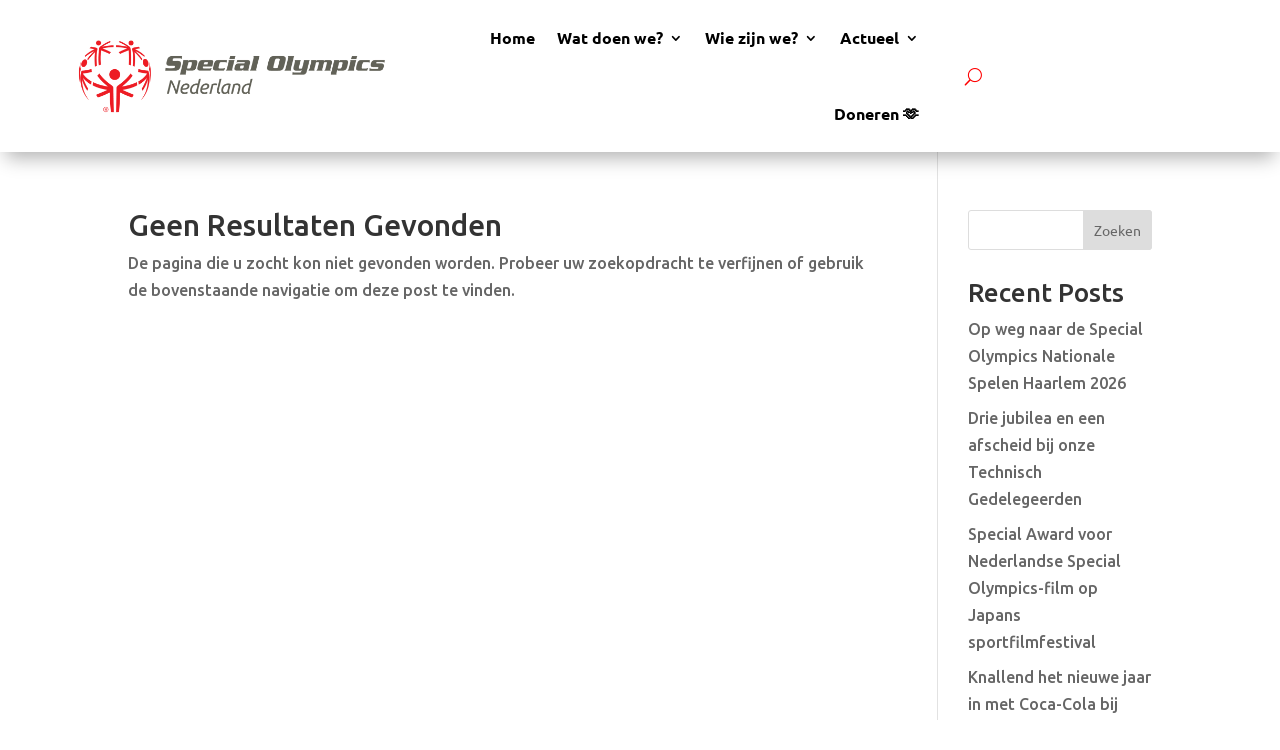

--- FILE ---
content_type: text/html; charset=UTF-8
request_url: https://specialolympics.nl/tag/maartje-paumen/
body_size: 267593
content:
<!DOCTYPE html>
<html lang="nl-NL" prefix="og: https://ogp.me/ns#">
<head>
	<meta charset="UTF-8" />
<meta http-equiv="X-UA-Compatible" content="IE=edge">
	<link rel="pingback" href="https://specialolympics.nl/xmlrpc.php" />

	<script type="text/javascript">
		document.documentElement.className = 'js';
	</script>
	
	<script id="diviarea-loader">window.DiviPopupData=window.DiviAreaConfig={"zIndex":1000000,"animateSpeed":400,"triggerClassPrefix":"show-popup-","idAttrib":"data-popup","modalIndicatorClass":"is-modal","blockingIndicatorClass":"is-blocking","defaultShowCloseButton":true,"withCloseClass":"with-close","noCloseClass":"no-close","triggerCloseClass":"close","singletonClass":"single","darkModeClass":"dark","noShadowClass":"no-shadow","altCloseClass":"close-alt","popupSelector":".et_pb_section.popup","initializeOnEvent":"et_pb_after_init_modules","popupWrapperClass":"area-outer-wrap","fullHeightClass":"full-height","openPopupClass":"da-overlay-visible","overlayClass":"da-overlay","exitIndicatorClass":"on-exit","hoverTriggerClass":"on-hover","clickTriggerClass":"on-click","onExitDelay":2000,"notMobileClass":"not-mobile","notTabletClass":"not-tablet","notDesktopClass":"not-desktop","baseContext":"body","activePopupClass":"is-open","closeButtonClass":"da-close","withLoaderClass":"with-loader","debug":false,"ajaxUrl":"https:\/\/specialolympics.nl\/wp-admin\/admin-ajax.php","sys":[]};var divimode_loader=function(){"use strict";!function(t){t.DiviArea=t.DiviPopup={loaded:!1};var n=t.DiviArea,i=n.Hooks={},o={};function r(t,n,i){var r,e,c;if("string"==typeof t)if(o[t]){if(n)if((r=o[t])&&i)for(c=r.length;c--;)(e=r[c]).callback===n&&e.context===i&&(r[c]=!1);else for(c=r.length;c--;)r[c].callback===n&&(r[c]=!1)}else o[t]=[]}function e(t,n,i,r){if("string"==typeof t){var e={callback:n,priority:i,context:r},c=o[t];c?(c.push(e),c=function(t){var n,i,o,r,e=t.length;for(r=1;r<e;r++)for(n=t[r],i=r;i>0;i--)(o=t[i-1]).priority>n.priority&&(t[i]=o,t[i-1]=n);return t}(c)):c=[e],o[t]=c}}function c(t,n,i){"string"==typeof n&&(n=[n]);var r,e,c=[];for(r=0;r<n.length;r++)Array.prototype.push.apply(c,o[n[r]]);for(e=0;e<c.length;e++){var a=void 0;c[e]&&"function"==typeof c[e].callback&&("filter"===t?void 0!==(a=c[e].callback.apply(c[e].context,i))&&(i[0]=a):c[e].callback.apply(c[e].context,i))}if("filter"===t)return i[0]}i.silent=function(){return i},n.removeFilter=i.removeFilter=function(t,n){r(t,n)},n.removeAction=i.removeAction=function(t,n){r(t,n)},n.applyFilters=i.applyFilters=function(t){for(var n=[],i=arguments.length-1;i-- >0;)n[i]=arguments[i+1];return c("filter",t,n)},n.doAction=i.doAction=function(t){for(var n=[],i=arguments.length-1;i-- >0;)n[i]=arguments[i+1];c("action",t,n)},n.addFilter=i.addFilter=function(n,i,o,r){e(n,i,parseInt(o||10,10),r||t)},n.addAction=i.addAction=function(n,i,o,r){e(n,i,parseInt(o||10,10),r||t)},n.addActionOnce=i.addActionOnce=function(n,i,o,c){e(n,i,parseInt(o||10,10),c||t),e(n,(function(){r(n,i)}),1+parseInt(o||10,10),c||t)}}(window);return{}}();
</script><script type="text/javascript">
			let jqueryParams=[],jQuery=function(r){return jqueryParams=[...jqueryParams,r],jQuery},$=function(r){return jqueryParams=[...jqueryParams,r],$};window.jQuery=jQuery,window.$=jQuery;let customHeadScripts=!1;jQuery.fn=jQuery.prototype={},$.fn=jQuery.prototype={},jQuery.noConflict=function(r){if(window.jQuery)return jQuery=window.jQuery,$=window.jQuery,customHeadScripts=!0,jQuery.noConflict},jQuery.ready=function(r){jqueryParams=[...jqueryParams,r]},$.ready=function(r){jqueryParams=[...jqueryParams,r]},jQuery.load=function(r){jqueryParams=[...jqueryParams,r]},$.load=function(r){jqueryParams=[...jqueryParams,r]},jQuery.fn.ready=function(r){jqueryParams=[...jqueryParams,r]},$.fn.ready=function(r){jqueryParams=[...jqueryParams,r]};</script>
<!-- Search Engine Optimization door Rank Math - https://rankmath.com/ -->
<title>maartje paumen - Special Olympics</title>
<meta name="robots" content="follow, noindex"/>
<meta property="og:locale" content="nl_NL" />
<meta property="og:type" content="article" />
<meta property="og:title" content="maartje paumen - Special Olympics" />
<meta property="og:url" content="https://specialolympics.nl/tag/maartje-paumen/" />
<meta property="og:site_name" content="Special Olympics" />
<meta name="twitter:card" content="summary_large_image" />
<meta name="twitter:title" content="maartje paumen - Special Olympics" />
<script type="application/ld+json" class="rank-math-schema">{"@context":"https://schema.org","@graph":[{"@type":"SportsOrganization","@id":"https://specialolympics.nl/#organization","name":"Special Olympics","url":"https://specialolympics.nl","logo":{"@type":"ImageObject","@id":"https://specialolympics.nl/#logo","url":"https://specialolympics.nl/wp-content/uploads/2023/12/logo-so.jpg","contentUrl":"https://specialolympics.nl/wp-content/uploads/2023/12/logo-so.jpg","caption":"Special Olympics","inLanguage":"nl-NL","width":"938","height":"219"}},{"@type":"WebSite","@id":"https://specialolympics.nl/#website","url":"https://specialolympics.nl","name":"Special Olympics","publisher":{"@id":"https://specialolympics.nl/#organization"},"inLanguage":"nl-NL"},{"@type":"CollectionPage","@id":"https://specialolympics.nl/tag/maartje-paumen/#webpage","url":"https://specialolympics.nl/tag/maartje-paumen/","name":"maartje paumen - Special Olympics","isPartOf":{"@id":"https://specialolympics.nl/#website"},"inLanguage":"nl-NL"}]}</script>
<!-- /Rank Math WordPress SEO plugin -->

<link rel="alternate" type="application/rss+xml" title="Special Olympics &raquo; feed" href="https://specialolympics.nl/feed/" />
<link rel="alternate" type="application/rss+xml" title="Special Olympics &raquo; reacties feed" href="https://specialolympics.nl/comments/feed/" />
<link rel="alternate" type="application/rss+xml" title="Special Olympics &raquo; maartje paumen tag feed" href="https://specialolympics.nl/tag/maartje-paumen/feed/" />
<meta content="Divi v.4.27.4" name="generator"/><link rel='stylesheet' id='gforms_reset_css-css' href='https://specialolympics.nl/wp-content/plugins/gravityforms/legacy/css/formreset.min.css?ver=2.9.25' type='text/css' media='all' />
<link rel='stylesheet' id='gforms_formsmain_css-css' href='https://specialolympics.nl/wp-content/plugins/gravityforms/legacy/css/formsmain.min.css?ver=2.9.25' type='text/css' media='all' />
<link rel='stylesheet' id='gforms_ready_class_css-css' href='https://specialolympics.nl/wp-content/plugins/gravityforms/legacy/css/readyclass.min.css?ver=2.9.25' type='text/css' media='all' />
<link rel='stylesheet' id='gforms_browsers_css-css' href='https://specialolympics.nl/wp-content/plugins/gravityforms/legacy/css/browsers.min.css?ver=2.9.25' type='text/css' media='all' />
<link rel='stylesheet' id='gform_basic-css' href='https://specialolympics.nl/wp-content/plugins/gravityforms/assets/css/dist/basic.min.css?ver=2.9.25' type='text/css' media='all' />
<link rel='stylesheet' id='gform_theme_components-css' href='https://specialolympics.nl/wp-content/plugins/gravityforms/assets/css/dist/theme-components.min.css?ver=2.9.25' type='text/css' media='all' />
<link rel='stylesheet' id='gform_theme-css' href='https://specialolympics.nl/wp-content/plugins/gravityforms/assets/css/dist/theme.min.css?ver=2.9.25' type='text/css' media='all' />
<style id='divi-responsive-helper-public-inline-css' type='text/css'>
.pac_drh_d_none {display: none !important;}
#et_mobile_nav_menu .et-db #et-boc .et-l ul.et_mobile_menu li.menu-item-has-children .mobile-toggle,#et_mobile_nav_menu .et-db #et-boc .et-l ul.et_mobile_menu li.page_item_has_children .mobile-toggle,#et_mobile_nav_menu ul.et_mobile_menu li.menu-item-has-children .mobile-toggle,#et_mobile_nav_menu ul.et_mobile_menu li.page_item_has_children .mobile-toggle{width:44px;height:100%;padding:0!important;max-height:44px;border:none;position:absolute;right:0;top:0;z-index:999;background-color:transparent}#et_mobile_nav_menu .et-db #et-boc .et-l ul.et_mobile_menu>li.menu-item-has-children,#et_mobile_nav_menu .et-db #et-boc .et-l ul.et_mobile_menu>li.menu-item-has-children .sub-menu li.menu-item-has-children,#et_mobile_nav_menu .et-db #et-boc .et-l ul.et_mobile_menu>li.page_item_has_children,#et_mobile_nav_menu ul.et_mobile_menu>li.menu-item-has-children,#et_mobile_nav_menu ul.et_mobile_menu>li.menu-item-has-children .sub-menu li.menu-item-has-children,#et_mobile_nav_menu ul.et_mobile_menu>li.page_item_has_children{position:relative}#et_mobile_nav_menu .et-db #et-boc .et-l .et_mobile_menu .menu-item-has-children>a,#et_mobile_nav_menu .et_mobile_menu .menu-item-has-children>a{background-color:transparent}#et_mobile_nav_menu #main-header ul.et_mobile_menu .menu-item-has-children .sub-menu,#et_mobile_nav_menu .et-db #et-boc .et-l ul.et_mobile_menu .menu-item-has-children .sub-menu,#et_mobile_nav_menu .et-db #main-header ul.et_mobile_menu .menu-item-has-children .sub-menu,#et_mobile_nav_menu ul.et_mobile_menu .menu-item-has-children .sub-menu{display:none!important;visibility:hidden!important}#main-header ul.et_mobile_menu .menu-item-has-children .sub-menu.visible,.et-db #et-boc .et-l ul.et_mobile_menu .menu-item-has-children .sub-menu.visible,.et-db #main-header ul.et_mobile_menu .menu-item-has-children .sub-menu.visible,ul.et_mobile_menu .menu-item-has-children .sub-menu.visible{display:block!important;visibility:visible!important}#et_mobile_nav_menu .et-db #et-boc .et-l ul.et_mobile_menu li.menu-item-has-children .mobile-toggle,#et_mobile_nav_menu ul.et_mobile_menu li.menu-item-has-children .mobile-toggle{text-align:center;opacity:1}#et_mobile_nav_menu .et-db #et-boc .et-l ul.et_mobile_menu li.menu-item-has-children .mobile-toggle::after,#et_mobile_nav_menu ul.et_mobile_menu li.menu-item-has-children .mobile-toggle::after{top:10px;position:relative;font-family:ETModules,serif;content:"3";color:#f92f54;background:#f0f3f6;border-radius:50%;padding:3px}#et_mobile_nav_menu .et-db #et-boc .et-l ul.et_mobile_menu li.menu-item-has-children.dt-open>.mobile-toggle::after,#et_mobile_nav_menu ul.et_mobile_menu li.menu-item-has-children.dt-open>.mobile-toggle::after{content:"2"}#et_mobile_nav_menu .et_pb_menu .et_mobile_menu:after{position:absolute;right:5%;margin-left:-20px;top:-14px;width:0;height:0;content:"";border-left:20px solid transparent;border-right:20px solid transparent;border-bottom:20px solid #fff}#et_mobile_nav_menu .mobile_menu_bar{position:relative;display:block;line-height:0}#et_mobile_nav_menu .et_pb_menu .et_mobile_menu,#et_mobile_nav_menu .et_pb_menu .et_mobile_menu ul{background-color:#fff!important;border-radius:10px}
/*# sourceURL=divi-responsive-helper-public-inline-css */
</style>
<link rel='stylesheet' id='divi-responsive-helper-column-numbers-css' href='https://specialolympics.nl/wp-content/plugins/divi-responsive-helper/assets/public/css/column-numbers.min.css?ver=2.5.4' type='text/css' media='all' />
<link rel='stylesheet' id='css-divi-area-css' href='https://specialolympics.nl/wp-content/plugins/popups-for-divi/styles/front.min.css?ver=3.2.3' type='text/css' media='all' />
<style id='css-divi-area-inline-css' type='text/css'>
.et_pb_section.popup{display:none}
/*# sourceURL=css-divi-area-inline-css */
</style>
<link rel='stylesheet' id='css-divi-area-popuphidden-css' href='https://specialolympics.nl/wp-content/plugins/popups-for-divi/styles/front-popuphidden.min.css?ver=3.2.3' type='text/css' media='all' />
<style id='divi-style-inline-inline-css' type='text/css'>
/*!
Theme Name: Divi
Theme URI: http://www.elegantthemes.com/gallery/divi/
Version: 4.27.4
Description: Smart. Flexible. Beautiful. Divi is the most powerful theme in our collection.
Author: Elegant Themes
Author URI: http://www.elegantthemes.com
License: GNU General Public License v2
License URI: http://www.gnu.org/licenses/gpl-2.0.html
*/

a,abbr,acronym,address,applet,b,big,blockquote,body,center,cite,code,dd,del,dfn,div,dl,dt,em,fieldset,font,form,h1,h2,h3,h4,h5,h6,html,i,iframe,img,ins,kbd,label,legend,li,object,ol,p,pre,q,s,samp,small,span,strike,strong,sub,sup,tt,u,ul,var{margin:0;padding:0;border:0;outline:0;font-size:100%;-ms-text-size-adjust:100%;-webkit-text-size-adjust:100%;vertical-align:baseline;background:transparent}body{line-height:1}ol,ul{list-style:none}blockquote,q{quotes:none}blockquote:after,blockquote:before,q:after,q:before{content:"";content:none}blockquote{margin:20px 0 30px;border-left:5px solid;padding-left:20px}:focus{outline:0}del{text-decoration:line-through}pre{overflow:auto;padding:10px}figure{margin:0}table{border-collapse:collapse;border-spacing:0}article,aside,footer,header,hgroup,nav,section{display:block}body{font-family:Open Sans,Arial,sans-serif;font-size:14px;color:#666;background-color:#fff;line-height:1.7em;font-weight:500;-webkit-font-smoothing:antialiased;-moz-osx-font-smoothing:grayscale}body.page-template-page-template-blank-php #page-container{padding-top:0!important}body.et_cover_background{background-size:cover!important;background-position:top!important;background-repeat:no-repeat!important;background-attachment:fixed}a{color:#2ea3f2}a,a:hover{text-decoration:none}p{padding-bottom:1em}p:not(.has-background):last-of-type{padding-bottom:0}p.et_normal_padding{padding-bottom:1em}strong{font-weight:700}cite,em,i{font-style:italic}code,pre{font-family:Courier New,monospace;margin-bottom:10px}ins{text-decoration:none}sub,sup{height:0;line-height:1;position:relative;vertical-align:baseline}sup{bottom:.8em}sub{top:.3em}dl{margin:0 0 1.5em}dl dt{font-weight:700}dd{margin-left:1.5em}blockquote p{padding-bottom:0}embed,iframe,object,video{max-width:100%}h1,h2,h3,h4,h5,h6{color:#333;padding-bottom:10px;line-height:1em;font-weight:500}h1 a,h2 a,h3 a,h4 a,h5 a,h6 a{color:inherit}h1{font-size:30px}h2{font-size:26px}h3{font-size:22px}h4{font-size:18px}h5{font-size:16px}h6{font-size:14px}input{-webkit-appearance:none}input[type=checkbox]{-webkit-appearance:checkbox}input[type=radio]{-webkit-appearance:radio}input.text,input.title,input[type=email],input[type=password],input[type=tel],input[type=text],select,textarea{background-color:#fff;border:1px solid #bbb;padding:2px;color:#4e4e4e}input.text:focus,input.title:focus,input[type=text]:focus,select:focus,textarea:focus{border-color:#2d3940;color:#3e3e3e}input.text,input.title,input[type=text],select,textarea{margin:0}textarea{padding:4px}button,input,select,textarea{font-family:inherit}img{max-width:100%;height:auto}.clear{clear:both}br.clear{margin:0;padding:0}.pagination{clear:both}#et_search_icon:hover,.et-social-icon a:hover,.et_password_protected_form .et_submit_button,.form-submit .et_pb_buttontton.alt.disabled,.nav-single a,.posted_in a{color:#2ea3f2}.et-search-form,blockquote{border-color:#2ea3f2}#main-content{background-color:#fff}.container{width:80%;max-width:1080px;margin:auto;position:relative}body:not(.et-tb) #main-content .container,body:not(.et-tb-has-header) #main-content .container{padding-top:58px}.et_full_width_page #main-content .container:before{display:none}.main_title{margin-bottom:20px}.et_password_protected_form .et_submit_button:hover,.form-submit .et_pb_button:hover{background:rgba(0,0,0,.05)}.et_button_icon_visible .et_pb_button{padding-right:2em;padding-left:.7em}.et_button_icon_visible .et_pb_button:after{opacity:1;margin-left:0}.et_button_left .et_pb_button:hover:after{left:.15em}.et_button_left .et_pb_button:after{margin-left:0;left:1em}.et_button_icon_visible.et_button_left .et_pb_button,.et_button_left .et_pb_button:hover,.et_button_left .et_pb_module .et_pb_button:hover{padding-left:2em;padding-right:.7em}.et_button_icon_visible.et_button_left .et_pb_button:after,.et_button_left .et_pb_button:hover:after{left:.15em}.et_password_protected_form .et_submit_button:hover,.form-submit .et_pb_button:hover{padding:.3em 1em}.et_button_no_icon .et_pb_button:after{display:none}.et_button_no_icon.et_button_icon_visible.et_button_left .et_pb_button,.et_button_no_icon.et_button_left .et_pb_button:hover,.et_button_no_icon .et_pb_button,.et_button_no_icon .et_pb_button:hover{padding:.3em 1em!important}.et_button_custom_icon .et_pb_button:after{line-height:1.7em}.et_button_custom_icon.et_button_icon_visible .et_pb_button:after,.et_button_custom_icon .et_pb_button:hover:after{margin-left:.3em}#left-area .post_format-post-format-gallery .wp-block-gallery:first-of-type{padding:0;margin-bottom:-16px}.entry-content table:not(.variations){border:1px solid #eee;margin:0 0 15px;text-align:left;width:100%}.entry-content thead th,.entry-content tr th{color:#555;font-weight:700;padding:9px 24px}.entry-content tr td{border-top:1px solid #eee;padding:6px 24px}#left-area ul,.entry-content ul,.et-l--body ul,.et-l--footer ul,.et-l--header ul{list-style-type:disc;padding:0 0 23px 1em;line-height:26px}#left-area ol,.entry-content ol,.et-l--body ol,.et-l--footer ol,.et-l--header ol{list-style-type:decimal;list-style-position:inside;padding:0 0 23px;line-height:26px}#left-area ul li ul,.entry-content ul li ol{padding:2px 0 2px 20px}#left-area ol li ul,.entry-content ol li ol,.et-l--body ol li ol,.et-l--footer ol li ol,.et-l--header ol li ol{padding:2px 0 2px 35px}#left-area ul.wp-block-gallery{display:-webkit-box;display:-ms-flexbox;display:flex;-ms-flex-wrap:wrap;flex-wrap:wrap;list-style-type:none;padding:0}#left-area ul.products{padding:0!important;line-height:1.7!important;list-style:none!important}.gallery-item a{display:block}.gallery-caption,.gallery-item a{width:90%}#wpadminbar{z-index:100001}#left-area .post-meta{font-size:14px;padding-bottom:15px}#left-area .post-meta a{text-decoration:none;color:#666}#left-area .et_featured_image{padding-bottom:7px}.single .post{padding-bottom:25px}body.single .et_audio_content{margin-bottom:-6px}.nav-single a{text-decoration:none;color:#2ea3f2;font-size:14px;font-weight:400}.nav-previous{float:left}.nav-next{float:right}.et_password_protected_form p input{background-color:#eee;border:none!important;width:100%!important;border-radius:0!important;font-size:14px;color:#999!important;padding:16px!important;-webkit-box-sizing:border-box;box-sizing:border-box}.et_password_protected_form label{display:none}.et_password_protected_form .et_submit_button{font-family:inherit;display:block;float:right;margin:8px auto 0;cursor:pointer}.post-password-required p.nocomments.container{max-width:100%}.post-password-required p.nocomments.container:before{display:none}.aligncenter,div.post .new-post .aligncenter{display:block;margin-left:auto;margin-right:auto}.wp-caption{border:1px solid #ddd;text-align:center;background-color:#f3f3f3;margin-bottom:10px;max-width:96%;padding:8px}.wp-caption.alignleft{margin:0 30px 20px 0}.wp-caption.alignright{margin:0 0 20px 30px}.wp-caption img{margin:0;padding:0;border:0}.wp-caption p.wp-caption-text{font-size:12px;padding:0 4px 5px;margin:0}.alignright{float:right}.alignleft{float:left}img.alignleft{display:inline;float:left;margin-right:15px}img.alignright{display:inline;float:right;margin-left:15px}.page.et_pb_pagebuilder_layout #main-content{background-color:transparent}body #main-content .et_builder_inner_content>h1,body #main-content .et_builder_inner_content>h2,body #main-content .et_builder_inner_content>h3,body #main-content .et_builder_inner_content>h4,body #main-content .et_builder_inner_content>h5,body #main-content .et_builder_inner_content>h6{line-height:1.4em}body #main-content .et_builder_inner_content>p{line-height:1.7em}.wp-block-pullquote{margin:20px 0 30px}.wp-block-pullquote.has-background blockquote{border-left:none}.wp-block-group.has-background{padding:1.5em 1.5em .5em}@media (min-width:981px){#left-area{width:79.125%;padding-bottom:23px}#main-content .container:before{content:"";position:absolute;top:0;height:100%;width:1px;background-color:#e2e2e2}.et_full_width_page #left-area,.et_no_sidebar #left-area{float:none;width:100%!important}.et_full_width_page #left-area{padding-bottom:0}.et_no_sidebar #main-content .container:before{display:none}}@media (max-width:980px){#page-container{padding-top:80px}.et-tb #page-container,.et-tb-has-header #page-container{padding-top:0!important}#left-area,#sidebar{width:100%!important}#main-content .container:before{display:none!important}.et_full_width_page .et_gallery_item:nth-child(4n+1){clear:none}}@media print{#page-container{padding-top:0!important}}#wp-admin-bar-et-use-visual-builder a:before{font-family:ETmodules!important;content:"\e625";font-size:30px!important;width:28px;margin-top:-3px;color:#974df3!important}#wp-admin-bar-et-use-visual-builder:hover a:before{color:#fff!important}#wp-admin-bar-et-use-visual-builder:hover a,#wp-admin-bar-et-use-visual-builder a:hover{transition:background-color .5s ease;-webkit-transition:background-color .5s ease;-moz-transition:background-color .5s ease;background-color:#7e3bd0!important;color:#fff!important}* html .clearfix,:first-child+html .clearfix{zoom:1}.iphone .et_pb_section_video_bg video::-webkit-media-controls-start-playback-button{display:none!important;-webkit-appearance:none}.et_mobile_device .et_pb_section_parallax .et_pb_parallax_css{background-attachment:scroll}.et-social-facebook a.icon:before{content:"\e093"}.et-social-twitter a.icon:before{content:"\e094"}.et-social-google-plus a.icon:before{content:"\e096"}.et-social-instagram a.icon:before{content:"\e09a"}.et-social-rss a.icon:before{content:"\e09e"}.ai1ec-single-event:after{content:" ";display:table;clear:both}.evcal_event_details .evcal_evdata_cell .eventon_details_shading_bot.eventon_details_shading_bot{z-index:3}.wp-block-divi-layout{margin-bottom:1em}*{-webkit-box-sizing:border-box;box-sizing:border-box}#et-info-email:before,#et-info-phone:before,#et_search_icon:before,.comment-reply-link:after,.et-cart-info span:before,.et-pb-arrow-next:before,.et-pb-arrow-prev:before,.et-social-icon a:before,.et_audio_container .mejs-playpause-button button:before,.et_audio_container .mejs-volume-button button:before,.et_overlay:before,.et_password_protected_form .et_submit_button:after,.et_pb_button:after,.et_pb_contact_reset:after,.et_pb_contact_submit:after,.et_pb_font_icon:before,.et_pb_newsletter_button:after,.et_pb_pricing_table_button:after,.et_pb_promo_button:after,.et_pb_testimonial:before,.et_pb_toggle_title:before,.form-submit .et_pb_button:after,.mobile_menu_bar:before,a.et_pb_more_button:after{font-family:ETmodules!important;speak:none;font-style:normal;font-weight:400;-webkit-font-feature-settings:normal;font-feature-settings:normal;font-variant:normal;text-transform:none;line-height:1;-webkit-font-smoothing:antialiased;-moz-osx-font-smoothing:grayscale;text-shadow:0 0;direction:ltr}.et-pb-icon,.et_pb_custom_button_icon.et_pb_button:after,.et_pb_login .et_pb_custom_button_icon.et_pb_button:after,.et_pb_woo_custom_button_icon .button.et_pb_custom_button_icon.et_pb_button:after,.et_pb_woo_custom_button_icon .button.et_pb_custom_button_icon.et_pb_button:hover:after{content:attr(data-icon)}.et-pb-icon{font-family:ETmodules;speak:none;font-weight:400;-webkit-font-feature-settings:normal;font-feature-settings:normal;font-variant:normal;text-transform:none;line-height:1;-webkit-font-smoothing:antialiased;font-size:96px;font-style:normal;display:inline-block;-webkit-box-sizing:border-box;box-sizing:border-box;direction:ltr}#et-ajax-saving{display:none;-webkit-transition:background .3s,-webkit-box-shadow .3s;transition:background .3s,-webkit-box-shadow .3s;transition:background .3s,box-shadow .3s;transition:background .3s,box-shadow .3s,-webkit-box-shadow .3s;-webkit-box-shadow:rgba(0,139,219,.247059) 0 0 60px;box-shadow:0 0 60px rgba(0,139,219,.247059);position:fixed;top:50%;left:50%;width:50px;height:50px;background:#fff;border-radius:50px;margin:-25px 0 0 -25px;z-index:999999;text-align:center}#et-ajax-saving img{margin:9px}.et-safe-mode-indicator,.et-safe-mode-indicator:focus,.et-safe-mode-indicator:hover{-webkit-box-shadow:0 5px 10px rgba(41,196,169,.15);box-shadow:0 5px 10px rgba(41,196,169,.15);background:#29c4a9;color:#fff;font-size:14px;font-weight:600;padding:12px;line-height:16px;border-radius:3px;position:fixed;bottom:30px;right:30px;z-index:999999;text-decoration:none;font-family:Open Sans,sans-serif;-webkit-font-smoothing:antialiased;-moz-osx-font-smoothing:grayscale}.et_pb_button{font-size:20px;font-weight:500;padding:.3em 1em;line-height:1.7em!important;background-color:transparent;background-size:cover;background-position:50%;background-repeat:no-repeat;border:2px solid;border-radius:3px;-webkit-transition-duration:.2s;transition-duration:.2s;-webkit-transition-property:all!important;transition-property:all!important}.et_pb_button,.et_pb_button_inner{position:relative}.et_pb_button:hover,.et_pb_module .et_pb_button:hover{border:2px solid transparent;padding:.3em 2em .3em .7em}.et_pb_button:hover{background-color:hsla(0,0%,100%,.2)}.et_pb_bg_layout_light.et_pb_button:hover,.et_pb_bg_layout_light .et_pb_button:hover{background-color:rgba(0,0,0,.05)}.et_pb_button:after,.et_pb_button:before{font-size:32px;line-height:1em;content:"\35";opacity:0;position:absolute;margin-left:-1em;-webkit-transition:all .2s;transition:all .2s;text-transform:none;-webkit-font-feature-settings:"kern" off;font-feature-settings:"kern" off;font-variant:none;font-style:normal;font-weight:400;text-shadow:none}.et_pb_button.et_hover_enabled:hover:after,.et_pb_button.et_pb_hovered:hover:after{-webkit-transition:none!important;transition:none!important}.et_pb_button:before{display:none}.et_pb_button:hover:after{opacity:1;margin-left:0}.et_pb_column_1_3 h1,.et_pb_column_1_4 h1,.et_pb_column_1_5 h1,.et_pb_column_1_6 h1,.et_pb_column_2_5 h1{font-size:26px}.et_pb_column_1_3 h2,.et_pb_column_1_4 h2,.et_pb_column_1_5 h2,.et_pb_column_1_6 h2,.et_pb_column_2_5 h2{font-size:23px}.et_pb_column_1_3 h3,.et_pb_column_1_4 h3,.et_pb_column_1_5 h3,.et_pb_column_1_6 h3,.et_pb_column_2_5 h3{font-size:20px}.et_pb_column_1_3 h4,.et_pb_column_1_4 h4,.et_pb_column_1_5 h4,.et_pb_column_1_6 h4,.et_pb_column_2_5 h4{font-size:18px}.et_pb_column_1_3 h5,.et_pb_column_1_4 h5,.et_pb_column_1_5 h5,.et_pb_column_1_6 h5,.et_pb_column_2_5 h5{font-size:16px}.et_pb_column_1_3 h6,.et_pb_column_1_4 h6,.et_pb_column_1_5 h6,.et_pb_column_1_6 h6,.et_pb_column_2_5 h6{font-size:15px}.et_pb_bg_layout_dark,.et_pb_bg_layout_dark h1,.et_pb_bg_layout_dark h2,.et_pb_bg_layout_dark h3,.et_pb_bg_layout_dark h4,.et_pb_bg_layout_dark h5,.et_pb_bg_layout_dark h6{color:#fff!important}.et_pb_module.et_pb_text_align_left{text-align:left}.et_pb_module.et_pb_text_align_center{text-align:center}.et_pb_module.et_pb_text_align_right{text-align:right}.et_pb_module.et_pb_text_align_justified{text-align:justify}.clearfix:after{visibility:hidden;display:block;font-size:0;content:" ";clear:both;height:0}.et_pb_bg_layout_light .et_pb_more_button{color:#2ea3f2}.et_builder_inner_content{position:relative;z-index:1}header .et_builder_inner_content{z-index:2}.et_pb_css_mix_blend_mode_passthrough{mix-blend-mode:unset!important}.et_pb_image_container{margin:-20px -20px 29px}.et_pb_module_inner{position:relative}.et_hover_enabled_preview{z-index:2}.et_hover_enabled:hover{position:relative;z-index:2}.et_pb_all_tabs,.et_pb_module,.et_pb_posts_nav a,.et_pb_tab,.et_pb_with_background{position:relative;background-size:cover;background-position:50%;background-repeat:no-repeat}.et_pb_background_mask,.et_pb_background_pattern{bottom:0;left:0;position:absolute;right:0;top:0}.et_pb_background_mask{background-size:calc(100% + 2px) calc(100% + 2px);background-repeat:no-repeat;background-position:50%;overflow:hidden}.et_pb_background_pattern{background-position:0 0;background-repeat:repeat}.et_pb_with_border{position:relative;border:0 solid #333}.post-password-required .et_pb_row{padding:0;width:100%}.post-password-required .et_password_protected_form{min-height:0}body.et_pb_pagebuilder_layout.et_pb_show_title .post-password-required .et_password_protected_form h1,body:not(.et_pb_pagebuilder_layout) .post-password-required .et_password_protected_form h1{display:none}.et_pb_no_bg{padding:0!important}.et_overlay.et_pb_inline_icon:before,.et_pb_inline_icon:before{content:attr(data-icon)}.et_pb_more_button{color:inherit;text-shadow:none;text-decoration:none;display:inline-block;margin-top:20px}.et_parallax_bg_wrap{overflow:hidden;position:absolute;top:0;right:0;bottom:0;left:0}.et_parallax_bg{background-repeat:no-repeat;background-position:top;background-size:cover;position:absolute;bottom:0;left:0;width:100%;height:100%;display:block}.et_parallax_bg.et_parallax_bg__hover,.et_parallax_bg.et_parallax_bg_phone,.et_parallax_bg.et_parallax_bg_tablet,.et_parallax_gradient.et_parallax_gradient__hover,.et_parallax_gradient.et_parallax_gradient_phone,.et_parallax_gradient.et_parallax_gradient_tablet,.et_pb_section_parallax_hover:hover .et_parallax_bg:not(.et_parallax_bg__hover),.et_pb_section_parallax_hover:hover .et_parallax_gradient:not(.et_parallax_gradient__hover){display:none}.et_pb_section_parallax_hover:hover .et_parallax_bg.et_parallax_bg__hover,.et_pb_section_parallax_hover:hover .et_parallax_gradient.et_parallax_gradient__hover{display:block}.et_parallax_gradient{bottom:0;display:block;left:0;position:absolute;right:0;top:0}.et_pb_module.et_pb_section_parallax,.et_pb_posts_nav a.et_pb_section_parallax,.et_pb_tab.et_pb_section_parallax{position:relative}.et_pb_section_parallax .et_pb_parallax_css,.et_pb_slides .et_parallax_bg.et_pb_parallax_css{background-attachment:fixed}body.et-bfb .et_pb_section_parallax .et_pb_parallax_css,body.et-bfb .et_pb_slides .et_parallax_bg.et_pb_parallax_css{background-attachment:scroll;bottom:auto}.et_pb_section_parallax.et_pb_column .et_pb_module,.et_pb_section_parallax.et_pb_row .et_pb_column,.et_pb_section_parallax.et_pb_row .et_pb_module{z-index:9;position:relative}.et_pb_more_button:hover:after{opacity:1;margin-left:0}.et_pb_preload .et_pb_section_video_bg,.et_pb_preload>div{visibility:hidden}.et_pb_preload,.et_pb_section.et_pb_section_video.et_pb_preload{position:relative;background:#464646!important}.et_pb_preload:before{content:"";position:absolute;top:50%;left:50%;background:url(https://specialolympics.nl/wp-content/themes/Divi/includes/builder/styles/images/preloader.gif) no-repeat;border-radius:32px;width:32px;height:32px;margin:-16px 0 0 -16px}.box-shadow-overlay{position:absolute;top:0;left:0;width:100%;height:100%;z-index:10;pointer-events:none}.et_pb_section>.box-shadow-overlay~.et_pb_row{z-index:11}body.safari .section_has_divider{will-change:transform}.et_pb_row>.box-shadow-overlay{z-index:8}.has-box-shadow-overlay{position:relative}.et_clickable{cursor:pointer}.screen-reader-text{border:0;clip:rect(1px,1px,1px,1px);-webkit-clip-path:inset(50%);clip-path:inset(50%);height:1px;margin:-1px;overflow:hidden;padding:0;position:absolute!important;width:1px;word-wrap:normal!important}.et_multi_view_hidden,.et_multi_view_hidden_image{display:none!important}@keyframes multi-view-image-fade{0%{opacity:0}10%{opacity:.1}20%{opacity:.2}30%{opacity:.3}40%{opacity:.4}50%{opacity:.5}60%{opacity:.6}70%{opacity:.7}80%{opacity:.8}90%{opacity:.9}to{opacity:1}}.et_multi_view_image__loading{visibility:hidden}.et_multi_view_image__loaded{-webkit-animation:multi-view-image-fade .5s;animation:multi-view-image-fade .5s}#et-pb-motion-effects-offset-tracker{visibility:hidden!important;opacity:0;position:absolute;top:0;left:0}.et-pb-before-scroll-animation{opacity:0}header.et-l.et-l--header:after{clear:both;display:block;content:""}.et_pb_module{-webkit-animation-timing-function:linear;animation-timing-function:linear;-webkit-animation-duration:.2s;animation-duration:.2s}@-webkit-keyframes fadeBottom{0%{opacity:0;-webkit-transform:translateY(10%);transform:translateY(10%)}to{opacity:1;-webkit-transform:translateY(0);transform:translateY(0)}}@keyframes fadeBottom{0%{opacity:0;-webkit-transform:translateY(10%);transform:translateY(10%)}to{opacity:1;-webkit-transform:translateY(0);transform:translateY(0)}}@-webkit-keyframes fadeLeft{0%{opacity:0;-webkit-transform:translateX(-10%);transform:translateX(-10%)}to{opacity:1;-webkit-transform:translateX(0);transform:translateX(0)}}@keyframes fadeLeft{0%{opacity:0;-webkit-transform:translateX(-10%);transform:translateX(-10%)}to{opacity:1;-webkit-transform:translateX(0);transform:translateX(0)}}@-webkit-keyframes fadeRight{0%{opacity:0;-webkit-transform:translateX(10%);transform:translateX(10%)}to{opacity:1;-webkit-transform:translateX(0);transform:translateX(0)}}@keyframes fadeRight{0%{opacity:0;-webkit-transform:translateX(10%);transform:translateX(10%)}to{opacity:1;-webkit-transform:translateX(0);transform:translateX(0)}}@-webkit-keyframes fadeTop{0%{opacity:0;-webkit-transform:translateY(-10%);transform:translateY(-10%)}to{opacity:1;-webkit-transform:translateX(0);transform:translateX(0)}}@keyframes fadeTop{0%{opacity:0;-webkit-transform:translateY(-10%);transform:translateY(-10%)}to{opacity:1;-webkit-transform:translateX(0);transform:translateX(0)}}@-webkit-keyframes fadeIn{0%{opacity:0}to{opacity:1}}@keyframes fadeIn{0%{opacity:0}to{opacity:1}}.et-waypoint:not(.et_pb_counters){opacity:0}@media (min-width:981px){.et_pb_section.et_section_specialty div.et_pb_row .et_pb_column .et_pb_column .et_pb_module.et-last-child,.et_pb_section.et_section_specialty div.et_pb_row .et_pb_column .et_pb_column .et_pb_module:last-child,.et_pb_section.et_section_specialty div.et_pb_row .et_pb_column .et_pb_row_inner .et_pb_column .et_pb_module.et-last-child,.et_pb_section.et_section_specialty div.et_pb_row .et_pb_column .et_pb_row_inner .et_pb_column .et_pb_module:last-child,.et_pb_section div.et_pb_row .et_pb_column .et_pb_module.et-last-child,.et_pb_section div.et_pb_row .et_pb_column .et_pb_module:last-child{margin-bottom:0}}@media (max-width:980px){.et_overlay.et_pb_inline_icon_tablet:before,.et_pb_inline_icon_tablet:before{content:attr(data-icon-tablet)}.et_parallax_bg.et_parallax_bg_tablet_exist,.et_parallax_gradient.et_parallax_gradient_tablet_exist{display:none}.et_parallax_bg.et_parallax_bg_tablet,.et_parallax_gradient.et_parallax_gradient_tablet{display:block}.et_pb_column .et_pb_module{margin-bottom:30px}.et_pb_row .et_pb_column .et_pb_module.et-last-child,.et_pb_row .et_pb_column .et_pb_module:last-child,.et_section_specialty .et_pb_row .et_pb_column .et_pb_module.et-last-child,.et_section_specialty .et_pb_row .et_pb_column .et_pb_module:last-child{margin-bottom:0}.et_pb_more_button{display:inline-block!important}.et_pb_bg_layout_light_tablet.et_pb_button,.et_pb_bg_layout_light_tablet.et_pb_module.et_pb_button,.et_pb_bg_layout_light_tablet .et_pb_more_button{color:#2ea3f2}.et_pb_bg_layout_light_tablet .et_pb_forgot_password a{color:#666}.et_pb_bg_layout_light_tablet h1,.et_pb_bg_layout_light_tablet h2,.et_pb_bg_layout_light_tablet h3,.et_pb_bg_layout_light_tablet h4,.et_pb_bg_layout_light_tablet h5,.et_pb_bg_layout_light_tablet h6{color:#333!important}.et_pb_module .et_pb_bg_layout_light_tablet.et_pb_button{color:#2ea3f2!important}.et_pb_bg_layout_light_tablet{color:#666!important}.et_pb_bg_layout_dark_tablet,.et_pb_bg_layout_dark_tablet h1,.et_pb_bg_layout_dark_tablet h2,.et_pb_bg_layout_dark_tablet h3,.et_pb_bg_layout_dark_tablet h4,.et_pb_bg_layout_dark_tablet h5,.et_pb_bg_layout_dark_tablet h6{color:#fff!important}.et_pb_bg_layout_dark_tablet.et_pb_button,.et_pb_bg_layout_dark_tablet.et_pb_module.et_pb_button,.et_pb_bg_layout_dark_tablet .et_pb_more_button{color:inherit}.et_pb_bg_layout_dark_tablet .et_pb_forgot_password a{color:#fff}.et_pb_module.et_pb_text_align_left-tablet{text-align:left}.et_pb_module.et_pb_text_align_center-tablet{text-align:center}.et_pb_module.et_pb_text_align_right-tablet{text-align:right}.et_pb_module.et_pb_text_align_justified-tablet{text-align:justify}}@media (max-width:767px){.et_pb_more_button{display:inline-block!important}.et_overlay.et_pb_inline_icon_phone:before,.et_pb_inline_icon_phone:before{content:attr(data-icon-phone)}.et_parallax_bg.et_parallax_bg_phone_exist,.et_parallax_gradient.et_parallax_gradient_phone_exist{display:none}.et_parallax_bg.et_parallax_bg_phone,.et_parallax_gradient.et_parallax_gradient_phone{display:block}.et-hide-mobile{display:none!important}.et_pb_bg_layout_light_phone.et_pb_button,.et_pb_bg_layout_light_phone.et_pb_module.et_pb_button,.et_pb_bg_layout_light_phone .et_pb_more_button{color:#2ea3f2}.et_pb_bg_layout_light_phone .et_pb_forgot_password a{color:#666}.et_pb_bg_layout_light_phone h1,.et_pb_bg_layout_light_phone h2,.et_pb_bg_layout_light_phone h3,.et_pb_bg_layout_light_phone h4,.et_pb_bg_layout_light_phone h5,.et_pb_bg_layout_light_phone h6{color:#333!important}.et_pb_module .et_pb_bg_layout_light_phone.et_pb_button{color:#2ea3f2!important}.et_pb_bg_layout_light_phone{color:#666!important}.et_pb_bg_layout_dark_phone,.et_pb_bg_layout_dark_phone h1,.et_pb_bg_layout_dark_phone h2,.et_pb_bg_layout_dark_phone h3,.et_pb_bg_layout_dark_phone h4,.et_pb_bg_layout_dark_phone h5,.et_pb_bg_layout_dark_phone h6{color:#fff!important}.et_pb_bg_layout_dark_phone.et_pb_button,.et_pb_bg_layout_dark_phone.et_pb_module.et_pb_button,.et_pb_bg_layout_dark_phone .et_pb_more_button{color:inherit}.et_pb_module .et_pb_bg_layout_dark_phone.et_pb_button{color:#fff!important}.et_pb_bg_layout_dark_phone .et_pb_forgot_password a{color:#fff}.et_pb_module.et_pb_text_align_left-phone{text-align:left}.et_pb_module.et_pb_text_align_center-phone{text-align:center}.et_pb_module.et_pb_text_align_right-phone{text-align:right}.et_pb_module.et_pb_text_align_justified-phone{text-align:justify}}@media (max-width:479px){a.et_pb_more_button{display:block}}@media (min-width:768px) and (max-width:980px){[data-et-multi-view-load-tablet-hidden=true]:not(.et_multi_view_swapped){display:none!important}}@media (max-width:767px){[data-et-multi-view-load-phone-hidden=true]:not(.et_multi_view_swapped){display:none!important}}.et_pb_menu.et_pb_menu--style-inline_centered_logo .et_pb_menu__menu nav ul{-webkit-box-pack:center;-ms-flex-pack:center;justify-content:center}@-webkit-keyframes multi-view-image-fade{0%{-webkit-transform:scale(1);transform:scale(1);opacity:1}50%{-webkit-transform:scale(1.01);transform:scale(1.01);opacity:1}to{-webkit-transform:scale(1);transform:scale(1);opacity:1}}
/*# sourceURL=divi-style-inline-inline-css */
</style>
<style id='divi-dynamic-critical-inline-css' type='text/css'>
@font-face{font-family:ETmodules;font-display:block;src:url(//specialolympics.nl/wp-content/themes/Divi/core/admin/fonts/modules/social/modules.eot);src:url(//specialolympics.nl/wp-content/themes/Divi/core/admin/fonts/modules/social/modules.eot?#iefix) format("embedded-opentype"),url(//specialolympics.nl/wp-content/themes/Divi/core/admin/fonts/modules/social/modules.woff) format("woff"),url(//specialolympics.nl/wp-content/themes/Divi/core/admin/fonts/modules/social/modules.ttf) format("truetype"),url(//specialolympics.nl/wp-content/themes/Divi/core/admin/fonts/modules/social/modules.svg#ETmodules) format("svg");font-weight:400;font-style:normal}
.et_audio_content,.et_link_content,.et_quote_content{background-color:#2ea3f2}.et_pb_post .et-pb-controllers a{margin-bottom:10px}.format-gallery .et-pb-controllers{bottom:0}.et_pb_blog_grid .et_audio_content{margin-bottom:19px}.et_pb_row .et_pb_blog_grid .et_pb_post .et_pb_slide{min-height:180px}.et_audio_content .wp-block-audio{margin:0;padding:0}.et_audio_content h2{line-height:44px}.et_pb_column_1_2 .et_audio_content h2,.et_pb_column_1_3 .et_audio_content h2,.et_pb_column_1_4 .et_audio_content h2,.et_pb_column_1_5 .et_audio_content h2,.et_pb_column_1_6 .et_audio_content h2,.et_pb_column_2_5 .et_audio_content h2,.et_pb_column_3_5 .et_audio_content h2,.et_pb_column_3_8 .et_audio_content h2{margin-bottom:9px;margin-top:0}.et_pb_column_1_2 .et_audio_content,.et_pb_column_3_5 .et_audio_content{padding:35px 40px}.et_pb_column_1_2 .et_audio_content h2,.et_pb_column_3_5 .et_audio_content h2{line-height:32px}.et_pb_column_1_3 .et_audio_content,.et_pb_column_1_4 .et_audio_content,.et_pb_column_1_5 .et_audio_content,.et_pb_column_1_6 .et_audio_content,.et_pb_column_2_5 .et_audio_content,.et_pb_column_3_8 .et_audio_content{padding:35px 20px}.et_pb_column_1_3 .et_audio_content h2,.et_pb_column_1_4 .et_audio_content h2,.et_pb_column_1_5 .et_audio_content h2,.et_pb_column_1_6 .et_audio_content h2,.et_pb_column_2_5 .et_audio_content h2,.et_pb_column_3_8 .et_audio_content h2{font-size:18px;line-height:26px}article.et_pb_has_overlay .et_pb_blog_image_container{position:relative}.et_pb_post>.et_main_video_container{position:relative;margin-bottom:30px}.et_pb_post .et_pb_video_overlay .et_pb_video_play{color:#fff}.et_pb_post .et_pb_video_overlay_hover:hover{background:rgba(0,0,0,.6)}.et_audio_content,.et_link_content,.et_quote_content{text-align:center;word-wrap:break-word;position:relative;padding:50px 60px}.et_audio_content h2,.et_link_content a.et_link_main_url,.et_link_content h2,.et_quote_content blockquote cite,.et_quote_content blockquote p{color:#fff!important}.et_quote_main_link{position:absolute;text-indent:-9999px;width:100%;height:100%;display:block;top:0;left:0}.et_quote_content blockquote{padding:0;margin:0;border:none}.et_audio_content h2,.et_link_content h2,.et_quote_content blockquote p{margin-top:0}.et_audio_content h2{margin-bottom:20px}.et_audio_content h2,.et_link_content h2,.et_quote_content blockquote p{line-height:44px}.et_link_content a.et_link_main_url,.et_quote_content blockquote cite{font-size:18px;font-weight:200}.et_quote_content blockquote cite{font-style:normal}.et_pb_column_2_3 .et_quote_content{padding:50px 42px 45px}.et_pb_column_2_3 .et_audio_content,.et_pb_column_2_3 .et_link_content{padding:40px 40px 45px}.et_pb_column_1_2 .et_audio_content,.et_pb_column_1_2 .et_link_content,.et_pb_column_1_2 .et_quote_content,.et_pb_column_3_5 .et_audio_content,.et_pb_column_3_5 .et_link_content,.et_pb_column_3_5 .et_quote_content{padding:35px 40px}.et_pb_column_1_2 .et_quote_content blockquote p,.et_pb_column_3_5 .et_quote_content blockquote p{font-size:26px;line-height:32px}.et_pb_column_1_2 .et_audio_content h2,.et_pb_column_1_2 .et_link_content h2,.et_pb_column_3_5 .et_audio_content h2,.et_pb_column_3_5 .et_link_content h2{line-height:32px}.et_pb_column_1_2 .et_link_content a.et_link_main_url,.et_pb_column_1_2 .et_quote_content blockquote cite,.et_pb_column_3_5 .et_link_content a.et_link_main_url,.et_pb_column_3_5 .et_quote_content blockquote cite{font-size:14px}.et_pb_column_1_3 .et_quote_content,.et_pb_column_1_4 .et_quote_content,.et_pb_column_1_5 .et_quote_content,.et_pb_column_1_6 .et_quote_content,.et_pb_column_2_5 .et_quote_content,.et_pb_column_3_8 .et_quote_content{padding:35px 30px 32px}.et_pb_column_1_3 .et_audio_content,.et_pb_column_1_3 .et_link_content,.et_pb_column_1_4 .et_audio_content,.et_pb_column_1_4 .et_link_content,.et_pb_column_1_5 .et_audio_content,.et_pb_column_1_5 .et_link_content,.et_pb_column_1_6 .et_audio_content,.et_pb_column_1_6 .et_link_content,.et_pb_column_2_5 .et_audio_content,.et_pb_column_2_5 .et_link_content,.et_pb_column_3_8 .et_audio_content,.et_pb_column_3_8 .et_link_content{padding:35px 20px}.et_pb_column_1_3 .et_audio_content h2,.et_pb_column_1_3 .et_link_content h2,.et_pb_column_1_3 .et_quote_content blockquote p,.et_pb_column_1_4 .et_audio_content h2,.et_pb_column_1_4 .et_link_content h2,.et_pb_column_1_4 .et_quote_content blockquote p,.et_pb_column_1_5 .et_audio_content h2,.et_pb_column_1_5 .et_link_content h2,.et_pb_column_1_5 .et_quote_content blockquote p,.et_pb_column_1_6 .et_audio_content h2,.et_pb_column_1_6 .et_link_content h2,.et_pb_column_1_6 .et_quote_content blockquote p,.et_pb_column_2_5 .et_audio_content h2,.et_pb_column_2_5 .et_link_content h2,.et_pb_column_2_5 .et_quote_content blockquote p,.et_pb_column_3_8 .et_audio_content h2,.et_pb_column_3_8 .et_link_content h2,.et_pb_column_3_8 .et_quote_content blockquote p{font-size:18px;line-height:26px}.et_pb_column_1_3 .et_link_content a.et_link_main_url,.et_pb_column_1_3 .et_quote_content blockquote cite,.et_pb_column_1_4 .et_link_content a.et_link_main_url,.et_pb_column_1_4 .et_quote_content blockquote cite,.et_pb_column_1_5 .et_link_content a.et_link_main_url,.et_pb_column_1_5 .et_quote_content blockquote cite,.et_pb_column_1_6 .et_link_content a.et_link_main_url,.et_pb_column_1_6 .et_quote_content blockquote cite,.et_pb_column_2_5 .et_link_content a.et_link_main_url,.et_pb_column_2_5 .et_quote_content blockquote cite,.et_pb_column_3_8 .et_link_content a.et_link_main_url,.et_pb_column_3_8 .et_quote_content blockquote cite{font-size:14px}.et_pb_post .et_pb_gallery_post_type .et_pb_slide{min-height:500px;background-size:cover!important;background-position:top}.format-gallery .et_pb_slider.gallery-not-found .et_pb_slide{-webkit-box-shadow:inset 0 0 10px rgba(0,0,0,.1);box-shadow:inset 0 0 10px rgba(0,0,0,.1)}.format-gallery .et_pb_slider:hover .et-pb-arrow-prev{left:0}.format-gallery .et_pb_slider:hover .et-pb-arrow-next{right:0}.et_pb_post>.et_pb_slider{margin-bottom:30px}.et_pb_column_3_4 .et_pb_post .et_pb_slide{min-height:442px}.et_pb_column_2_3 .et_pb_post .et_pb_slide{min-height:390px}.et_pb_column_1_2 .et_pb_post .et_pb_slide,.et_pb_column_3_5 .et_pb_post .et_pb_slide{min-height:284px}.et_pb_column_1_3 .et_pb_post .et_pb_slide,.et_pb_column_2_5 .et_pb_post .et_pb_slide,.et_pb_column_3_8 .et_pb_post .et_pb_slide{min-height:180px}.et_pb_column_1_4 .et_pb_post .et_pb_slide,.et_pb_column_1_5 .et_pb_post .et_pb_slide,.et_pb_column_1_6 .et_pb_post .et_pb_slide{min-height:125px}.et_pb_portfolio.et_pb_section_parallax .pagination,.et_pb_portfolio.et_pb_section_video .pagination,.et_pb_portfolio_grid.et_pb_section_parallax .pagination,.et_pb_portfolio_grid.et_pb_section_video .pagination{position:relative}.et_pb_bg_layout_light .et_pb_post .post-meta,.et_pb_bg_layout_light .et_pb_post .post-meta a,.et_pb_bg_layout_light .et_pb_post p{color:#666}.et_pb_bg_layout_dark .et_pb_post .post-meta,.et_pb_bg_layout_dark .et_pb_post .post-meta a,.et_pb_bg_layout_dark .et_pb_post p{color:inherit}.et_pb_text_color_dark .et_audio_content h2,.et_pb_text_color_dark .et_link_content a.et_link_main_url,.et_pb_text_color_dark .et_link_content h2,.et_pb_text_color_dark .et_quote_content blockquote cite,.et_pb_text_color_dark .et_quote_content blockquote p{color:#666!important}.et_pb_text_color_dark.et_audio_content h2,.et_pb_text_color_dark.et_link_content a.et_link_main_url,.et_pb_text_color_dark.et_link_content h2,.et_pb_text_color_dark.et_quote_content blockquote cite,.et_pb_text_color_dark.et_quote_content blockquote p{color:#bbb!important}.et_pb_text_color_dark.et_audio_content,.et_pb_text_color_dark.et_link_content,.et_pb_text_color_dark.et_quote_content{background-color:#e8e8e8}@media (min-width:981px) and (max-width:1100px){.et_quote_content{padding:50px 70px 45px}.et_pb_column_2_3 .et_quote_content{padding:50px 50px 45px}.et_pb_column_1_2 .et_quote_content,.et_pb_column_3_5 .et_quote_content{padding:35px 47px 30px}.et_pb_column_1_3 .et_quote_content,.et_pb_column_1_4 .et_quote_content,.et_pb_column_1_5 .et_quote_content,.et_pb_column_1_6 .et_quote_content,.et_pb_column_2_5 .et_quote_content,.et_pb_column_3_8 .et_quote_content{padding:35px 25px 32px}.et_pb_column_4_4 .et_pb_post .et_pb_slide{min-height:534px}.et_pb_column_3_4 .et_pb_post .et_pb_slide{min-height:392px}.et_pb_column_2_3 .et_pb_post .et_pb_slide{min-height:345px}.et_pb_column_1_2 .et_pb_post .et_pb_slide,.et_pb_column_3_5 .et_pb_post .et_pb_slide{min-height:250px}.et_pb_column_1_3 .et_pb_post .et_pb_slide,.et_pb_column_2_5 .et_pb_post .et_pb_slide,.et_pb_column_3_8 .et_pb_post .et_pb_slide{min-height:155px}.et_pb_column_1_4 .et_pb_post .et_pb_slide,.et_pb_column_1_5 .et_pb_post .et_pb_slide,.et_pb_column_1_6 .et_pb_post .et_pb_slide{min-height:108px}}@media (max-width:980px){.et_pb_bg_layout_dark_tablet .et_audio_content h2{color:#fff!important}.et_pb_text_color_dark_tablet.et_audio_content h2{color:#bbb!important}.et_pb_text_color_dark_tablet.et_audio_content{background-color:#e8e8e8}.et_pb_bg_layout_dark_tablet .et_audio_content h2,.et_pb_bg_layout_dark_tablet .et_link_content a.et_link_main_url,.et_pb_bg_layout_dark_tablet .et_link_content h2,.et_pb_bg_layout_dark_tablet .et_quote_content blockquote cite,.et_pb_bg_layout_dark_tablet .et_quote_content blockquote p{color:#fff!important}.et_pb_text_color_dark_tablet .et_audio_content h2,.et_pb_text_color_dark_tablet .et_link_content a.et_link_main_url,.et_pb_text_color_dark_tablet .et_link_content h2,.et_pb_text_color_dark_tablet .et_quote_content blockquote cite,.et_pb_text_color_dark_tablet .et_quote_content blockquote p{color:#666!important}.et_pb_text_color_dark_tablet.et_audio_content h2,.et_pb_text_color_dark_tablet.et_link_content a.et_link_main_url,.et_pb_text_color_dark_tablet.et_link_content h2,.et_pb_text_color_dark_tablet.et_quote_content blockquote cite,.et_pb_text_color_dark_tablet.et_quote_content blockquote p{color:#bbb!important}.et_pb_text_color_dark_tablet.et_audio_content,.et_pb_text_color_dark_tablet.et_link_content,.et_pb_text_color_dark_tablet.et_quote_content{background-color:#e8e8e8}}@media (min-width:768px) and (max-width:980px){.et_audio_content h2{font-size:26px!important;line-height:44px!important;margin-bottom:24px!important}.et_pb_post>.et_pb_gallery_post_type>.et_pb_slides>.et_pb_slide{min-height:384px!important}.et_quote_content{padding:50px 43px 45px!important}.et_quote_content blockquote p{font-size:26px!important;line-height:44px!important}.et_quote_content blockquote cite{font-size:18px!important}.et_link_content{padding:40px 40px 45px}.et_link_content h2{font-size:26px!important;line-height:44px!important}.et_link_content a.et_link_main_url{font-size:18px!important}}@media (max-width:767px){.et_audio_content h2,.et_link_content h2,.et_quote_content,.et_quote_content blockquote p{font-size:20px!important;line-height:26px!important}.et_audio_content,.et_link_content{padding:35px 20px!important}.et_audio_content h2{margin-bottom:9px!important}.et_pb_bg_layout_dark_phone .et_audio_content h2{color:#fff!important}.et_pb_text_color_dark_phone.et_audio_content{background-color:#e8e8e8}.et_link_content a.et_link_main_url,.et_quote_content blockquote cite{font-size:14px!important}.format-gallery .et-pb-controllers{height:auto}.et_pb_post>.et_pb_gallery_post_type>.et_pb_slides>.et_pb_slide{min-height:222px!important}.et_pb_bg_layout_dark_phone .et_audio_content h2,.et_pb_bg_layout_dark_phone .et_link_content a.et_link_main_url,.et_pb_bg_layout_dark_phone .et_link_content h2,.et_pb_bg_layout_dark_phone .et_quote_content blockquote cite,.et_pb_bg_layout_dark_phone .et_quote_content blockquote p{color:#fff!important}.et_pb_text_color_dark_phone .et_audio_content h2,.et_pb_text_color_dark_phone .et_link_content a.et_link_main_url,.et_pb_text_color_dark_phone .et_link_content h2,.et_pb_text_color_dark_phone .et_quote_content blockquote cite,.et_pb_text_color_dark_phone .et_quote_content blockquote p{color:#666!important}.et_pb_text_color_dark_phone.et_audio_content h2,.et_pb_text_color_dark_phone.et_link_content a.et_link_main_url,.et_pb_text_color_dark_phone.et_link_content h2,.et_pb_text_color_dark_phone.et_quote_content blockquote cite,.et_pb_text_color_dark_phone.et_quote_content blockquote p{color:#bbb!important}.et_pb_text_color_dark_phone.et_audio_content,.et_pb_text_color_dark_phone.et_link_content,.et_pb_text_color_dark_phone.et_quote_content{background-color:#e8e8e8}}@media (max-width:479px){.et_pb_column_1_2 .et_pb_carousel_item .et_pb_video_play,.et_pb_column_1_3 .et_pb_carousel_item .et_pb_video_play,.et_pb_column_2_3 .et_pb_carousel_item .et_pb_video_play,.et_pb_column_2_5 .et_pb_carousel_item .et_pb_video_play,.et_pb_column_3_5 .et_pb_carousel_item .et_pb_video_play,.et_pb_column_3_8 .et_pb_carousel_item .et_pb_video_play{font-size:1.5rem;line-height:1.5rem;margin-left:-.75rem;margin-top:-.75rem}.et_audio_content,.et_quote_content{padding:35px 20px!important}.et_pb_post>.et_pb_gallery_post_type>.et_pb_slides>.et_pb_slide{min-height:156px!important}}.et_full_width_page .et_gallery_item{float:left;width:20.875%;margin:0 5.5% 5.5% 0}.et_full_width_page .et_gallery_item:nth-child(3n){margin-right:5.5%}.et_full_width_page .et_gallery_item:nth-child(3n+1){clear:none}.et_full_width_page .et_gallery_item:nth-child(4n){margin-right:0}.et_full_width_page .et_gallery_item:nth-child(4n+1){clear:both}
.et_pb_slider{position:relative;overflow:hidden}.et_pb_slide{padding:0 6%;background-size:cover;background-position:50%;background-repeat:no-repeat}.et_pb_slider .et_pb_slide{display:none;float:left;margin-right:-100%;position:relative;width:100%;text-align:center;list-style:none!important;background-position:50%;background-size:100%;background-size:cover}.et_pb_slider .et_pb_slide:first-child{display:list-item}.et-pb-controllers{position:absolute;bottom:20px;left:0;width:100%;text-align:center;z-index:10}.et-pb-controllers a{display:inline-block;background-color:hsla(0,0%,100%,.5);text-indent:-9999px;border-radius:7px;width:7px;height:7px;margin-right:10px;padding:0;opacity:.5}.et-pb-controllers .et-pb-active-control{opacity:1}.et-pb-controllers a:last-child{margin-right:0}.et-pb-controllers .et-pb-active-control{background-color:#fff}.et_pb_slides .et_pb_temp_slide{display:block}.et_pb_slides:after{content:"";display:block;clear:both;visibility:hidden;line-height:0;height:0;width:0}@media (max-width:980px){.et_pb_bg_layout_light_tablet .et-pb-controllers .et-pb-active-control{background-color:#333}.et_pb_bg_layout_light_tablet .et-pb-controllers a{background-color:rgba(0,0,0,.3)}.et_pb_bg_layout_light_tablet .et_pb_slide_content{color:#333}.et_pb_bg_layout_dark_tablet .et_pb_slide_description{text-shadow:0 1px 3px rgba(0,0,0,.3)}.et_pb_bg_layout_dark_tablet .et_pb_slide_content{color:#fff}.et_pb_bg_layout_dark_tablet .et-pb-controllers .et-pb-active-control{background-color:#fff}.et_pb_bg_layout_dark_tablet .et-pb-controllers a{background-color:hsla(0,0%,100%,.5)}}@media (max-width:767px){.et-pb-controllers{position:absolute;bottom:5%;left:0;width:100%;text-align:center;z-index:10;height:14px}.et_transparent_nav .et_pb_section:first-child .et-pb-controllers{bottom:18px}.et_pb_bg_layout_light_phone.et_pb_slider_with_overlay .et_pb_slide_overlay_container,.et_pb_bg_layout_light_phone.et_pb_slider_with_text_overlay .et_pb_text_overlay_wrapper{background-color:hsla(0,0%,100%,.9)}.et_pb_bg_layout_light_phone .et-pb-controllers .et-pb-active-control{background-color:#333}.et_pb_bg_layout_dark_phone.et_pb_slider_with_overlay .et_pb_slide_overlay_container,.et_pb_bg_layout_dark_phone.et_pb_slider_with_text_overlay .et_pb_text_overlay_wrapper,.et_pb_bg_layout_light_phone .et-pb-controllers a{background-color:rgba(0,0,0,.3)}.et_pb_bg_layout_dark_phone .et-pb-controllers .et-pb-active-control{background-color:#fff}.et_pb_bg_layout_dark_phone .et-pb-controllers a{background-color:hsla(0,0%,100%,.5)}}.et_mobile_device .et_pb_slider_parallax .et_pb_slide,.et_mobile_device .et_pb_slides .et_parallax_bg.et_pb_parallax_css{background-attachment:scroll}
.et-pb-arrow-next,.et-pb-arrow-prev{position:absolute;top:50%;z-index:100;font-size:48px;color:#fff;margin-top:-24px;-webkit-transition:all .2s ease-in-out;transition:all .2s ease-in-out;opacity:0}.et_pb_bg_layout_light .et-pb-arrow-next,.et_pb_bg_layout_light .et-pb-arrow-prev{color:#333}.et_pb_slider:hover .et-pb-arrow-prev{left:22px;opacity:1}.et_pb_slider:hover .et-pb-arrow-next{right:22px;opacity:1}.et_pb_bg_layout_light .et-pb-controllers .et-pb-active-control{background-color:#333}.et_pb_bg_layout_light .et-pb-controllers a{background-color:rgba(0,0,0,.3)}.et-pb-arrow-next:hover,.et-pb-arrow-prev:hover{text-decoration:none}.et-pb-arrow-next span,.et-pb-arrow-prev span{display:none}.et-pb-arrow-prev{left:-22px}.et-pb-arrow-next{right:-22px}.et-pb-arrow-prev:before{content:"4"}.et-pb-arrow-next:before{content:"5"}.format-gallery .et-pb-arrow-next,.format-gallery .et-pb-arrow-prev{color:#fff}.et_pb_column_1_3 .et_pb_slider:hover .et-pb-arrow-prev,.et_pb_column_1_4 .et_pb_slider:hover .et-pb-arrow-prev,.et_pb_column_1_5 .et_pb_slider:hover .et-pb-arrow-prev,.et_pb_column_1_6 .et_pb_slider:hover .et-pb-arrow-prev,.et_pb_column_2_5 .et_pb_slider:hover .et-pb-arrow-prev{left:0}.et_pb_column_1_3 .et_pb_slider:hover .et-pb-arrow-next,.et_pb_column_1_4 .et_pb_slider:hover .et-pb-arrow-prev,.et_pb_column_1_5 .et_pb_slider:hover .et-pb-arrow-prev,.et_pb_column_1_6 .et_pb_slider:hover .et-pb-arrow-prev,.et_pb_column_2_5 .et_pb_slider:hover .et-pb-arrow-next{right:0}.et_pb_column_1_4 .et_pb_slider .et_pb_slide,.et_pb_column_1_5 .et_pb_slider .et_pb_slide,.et_pb_column_1_6 .et_pb_slider .et_pb_slide{min-height:170px}.et_pb_column_1_4 .et_pb_slider:hover .et-pb-arrow-next,.et_pb_column_1_5 .et_pb_slider:hover .et-pb-arrow-next,.et_pb_column_1_6 .et_pb_slider:hover .et-pb-arrow-next{right:0}@media (max-width:980px){.et_pb_bg_layout_light_tablet .et-pb-arrow-next,.et_pb_bg_layout_light_tablet .et-pb-arrow-prev{color:#333}.et_pb_bg_layout_dark_tablet .et-pb-arrow-next,.et_pb_bg_layout_dark_tablet .et-pb-arrow-prev{color:#fff}}@media (max-width:767px){.et_pb_slider:hover .et-pb-arrow-prev{left:0;opacity:1}.et_pb_slider:hover .et-pb-arrow-next{right:0;opacity:1}.et_pb_bg_layout_light_phone .et-pb-arrow-next,.et_pb_bg_layout_light_phone .et-pb-arrow-prev{color:#333}.et_pb_bg_layout_dark_phone .et-pb-arrow-next,.et_pb_bg_layout_dark_phone .et-pb-arrow-prev{color:#fff}}.et_mobile_device .et-pb-arrow-prev{left:22px;opacity:1}.et_mobile_device .et-pb-arrow-next{right:22px;opacity:1}@media (max-width:767px){.et_mobile_device .et-pb-arrow-prev{left:0;opacity:1}.et_mobile_device .et-pb-arrow-next{right:0;opacity:1}}
.et_overlay{z-index:-1;position:absolute;top:0;left:0;display:block;width:100%;height:100%;background:hsla(0,0%,100%,.9);opacity:0;pointer-events:none;-webkit-transition:all .3s;transition:all .3s;border:1px solid #e5e5e5;-webkit-box-sizing:border-box;box-sizing:border-box;-webkit-backface-visibility:hidden;backface-visibility:hidden;-webkit-font-smoothing:antialiased}.et_overlay:before{color:#2ea3f2;content:"\E050";position:absolute;top:50%;left:50%;-webkit-transform:translate(-50%,-50%);transform:translate(-50%,-50%);font-size:32px;-webkit-transition:all .4s;transition:all .4s}.et_portfolio_image,.et_shop_image{position:relative;display:block}.et_pb_has_overlay:not(.et_pb_image):hover .et_overlay,.et_portfolio_image:hover .et_overlay,.et_shop_image:hover .et_overlay{z-index:3;opacity:1}#ie7 .et_overlay,#ie8 .et_overlay{display:none}.et_pb_module.et_pb_has_overlay{position:relative}.et_pb_module.et_pb_has_overlay .et_overlay,article.et_pb_has_overlay{border:none}
.et_pb_blog_grid .et_audio_container .mejs-container .mejs-controls .mejs-time span{font-size:14px}.et_audio_container .mejs-container{width:auto!important;min-width:unset!important;height:auto!important}.et_audio_container .mejs-container,.et_audio_container .mejs-container .mejs-controls,.et_audio_container .mejs-embed,.et_audio_container .mejs-embed body{background:none;height:auto}.et_audio_container .mejs-controls .mejs-time-rail .mejs-time-loaded,.et_audio_container .mejs-time.mejs-currenttime-container{display:none!important}.et_audio_container .mejs-time{display:block!important;padding:0;margin-left:10px;margin-right:90px;line-height:inherit}.et_audio_container .mejs-android .mejs-time,.et_audio_container .mejs-ios .mejs-time,.et_audio_container .mejs-ipad .mejs-time,.et_audio_container .mejs-iphone .mejs-time{margin-right:0}.et_audio_container .mejs-controls .mejs-horizontal-volume-slider .mejs-horizontal-volume-total,.et_audio_container .mejs-controls .mejs-time-rail .mejs-time-total{background:hsla(0,0%,100%,.5);border-radius:5px;height:4px;margin:8px 0 0;top:0;right:0;left:auto}.et_audio_container .mejs-controls>div{height:20px!important}.et_audio_container .mejs-controls div.mejs-time-rail{padding-top:0;position:relative;display:block!important;margin-left:42px;margin-right:0}.et_audio_container span.mejs-time-total.mejs-time-slider{display:block!important;position:relative!important;max-width:100%;min-width:unset!important}.et_audio_container .mejs-button.mejs-volume-button{width:auto;height:auto;margin-left:auto;position:absolute;right:59px;bottom:-2px}.et_audio_container .mejs-controls .mejs-horizontal-volume-slider .mejs-horizontal-volume-current,.et_audio_container .mejs-controls .mejs-time-rail .mejs-time-current{background:#fff;height:4px;border-radius:5px}.et_audio_container .mejs-controls .mejs-horizontal-volume-slider .mejs-horizontal-volume-handle,.et_audio_container .mejs-controls .mejs-time-rail .mejs-time-handle{display:block;border:none;width:10px}.et_audio_container .mejs-time-rail .mejs-time-handle-content{border-radius:100%;-webkit-transform:scale(1);transform:scale(1)}.et_pb_text_color_dark .et_audio_container .mejs-time-rail .mejs-time-handle-content{border-color:#666}.et_audio_container .mejs-time-rail .mejs-time-hovered{height:4px}.et_audio_container .mejs-controls .mejs-horizontal-volume-slider .mejs-horizontal-volume-handle{background:#fff;border-radius:5px;height:10px;position:absolute;top:-3px}.et_audio_container .mejs-container .mejs-controls .mejs-time span{font-size:18px}.et_audio_container .mejs-controls a.mejs-horizontal-volume-slider{display:block!important;height:19px;margin-left:5px;position:absolute;right:0;bottom:0}.et_audio_container .mejs-controls div.mejs-horizontal-volume-slider{height:4px}.et_audio_container .mejs-playpause-button button,.et_audio_container .mejs-volume-button button{background:none!important;margin:0!important;width:auto!important;height:auto!important;position:relative!important;z-index:99}.et_audio_container .mejs-playpause-button button:before{content:"E"!important;font-size:32px;left:0;top:-8px}.et_audio_container .mejs-playpause-button button:before,.et_audio_container .mejs-volume-button button:before{color:#fff}.et_audio_container .mejs-playpause-button{margin-top:-7px!important;width:auto!important;height:auto!important;position:absolute}.et_audio_container .mejs-controls .mejs-button button:focus{outline:none}.et_audio_container .mejs-playpause-button.mejs-pause button:before{content:"`"!important}.et_audio_container .mejs-volume-button button:before{content:"\E068";font-size:18px}.et_pb_text_color_dark .et_audio_container .mejs-controls .mejs-horizontal-volume-slider .mejs-horizontal-volume-total,.et_pb_text_color_dark .et_audio_container .mejs-controls .mejs-time-rail .mejs-time-total{background:hsla(0,0%,60%,.5)}.et_pb_text_color_dark .et_audio_container .mejs-controls .mejs-horizontal-volume-slider .mejs-horizontal-volume-current,.et_pb_text_color_dark .et_audio_container .mejs-controls .mejs-time-rail .mejs-time-current{background:#999}.et_pb_text_color_dark .et_audio_container .mejs-playpause-button button:before,.et_pb_text_color_dark .et_audio_container .mejs-volume-button button:before{color:#666}.et_pb_text_color_dark .et_audio_container .mejs-controls .mejs-horizontal-volume-slider .mejs-horizontal-volume-handle,.et_pb_text_color_dark .mejs-controls .mejs-time-rail .mejs-time-handle{background:#666}.et_pb_text_color_dark .mejs-container .mejs-controls .mejs-time span{color:#999}.et_pb_column_1_3 .et_audio_container .mejs-container .mejs-controls .mejs-time span,.et_pb_column_1_4 .et_audio_container .mejs-container .mejs-controls .mejs-time span,.et_pb_column_1_5 .et_audio_container .mejs-container .mejs-controls .mejs-time span,.et_pb_column_1_6 .et_audio_container .mejs-container .mejs-controls .mejs-time span,.et_pb_column_2_5 .et_audio_container .mejs-container .mejs-controls .mejs-time span,.et_pb_column_3_8 .et_audio_container .mejs-container .mejs-controls .mejs-time span{font-size:14px}.et_audio_container .mejs-container .mejs-controls{padding:0;-ms-flex-wrap:wrap;flex-wrap:wrap;min-width:unset!important;position:relative}@media (max-width:980px){.et_pb_column_1_3 .et_audio_container .mejs-container .mejs-controls .mejs-time span,.et_pb_column_1_4 .et_audio_container .mejs-container .mejs-controls .mejs-time span,.et_pb_column_1_5 .et_audio_container .mejs-container .mejs-controls .mejs-time span,.et_pb_column_1_6 .et_audio_container .mejs-container .mejs-controls .mejs-time span,.et_pb_column_2_5 .et_audio_container .mejs-container .mejs-controls .mejs-time span,.et_pb_column_3_8 .et_audio_container .mejs-container .mejs-controls .mejs-time span{font-size:18px}.et_pb_bg_layout_dark_tablet .et_audio_container .mejs-controls .mejs-horizontal-volume-slider .mejs-horizontal-volume-total,.et_pb_bg_layout_dark_tablet .et_audio_container .mejs-controls .mejs-time-rail .mejs-time-total{background:hsla(0,0%,100%,.5)}.et_pb_bg_layout_dark_tablet .et_audio_container .mejs-controls .mejs-horizontal-volume-slider .mejs-horizontal-volume-current,.et_pb_bg_layout_dark_tablet .et_audio_container .mejs-controls .mejs-time-rail .mejs-time-current{background:#fff}.et_pb_bg_layout_dark_tablet .et_audio_container .mejs-playpause-button button:before,.et_pb_bg_layout_dark_tablet .et_audio_container .mejs-volume-button button:before{color:#fff}.et_pb_bg_layout_dark_tablet .et_audio_container .mejs-controls .mejs-horizontal-volume-slider .mejs-horizontal-volume-handle,.et_pb_bg_layout_dark_tablet .mejs-controls .mejs-time-rail .mejs-time-handle{background:#fff}.et_pb_bg_layout_dark_tablet .mejs-container .mejs-controls .mejs-time span{color:#fff}.et_pb_text_color_dark_tablet .et_audio_container .mejs-controls .mejs-horizontal-volume-slider .mejs-horizontal-volume-total,.et_pb_text_color_dark_tablet .et_audio_container .mejs-controls .mejs-time-rail .mejs-time-total{background:hsla(0,0%,60%,.5)}.et_pb_text_color_dark_tablet .et_audio_container .mejs-controls .mejs-horizontal-volume-slider .mejs-horizontal-volume-current,.et_pb_text_color_dark_tablet .et_audio_container .mejs-controls .mejs-time-rail .mejs-time-current{background:#999}.et_pb_text_color_dark_tablet .et_audio_container .mejs-playpause-button button:before,.et_pb_text_color_dark_tablet .et_audio_container .mejs-volume-button button:before{color:#666}.et_pb_text_color_dark_tablet .et_audio_container .mejs-controls .mejs-horizontal-volume-slider .mejs-horizontal-volume-handle,.et_pb_text_color_dark_tablet .mejs-controls .mejs-time-rail .mejs-time-handle{background:#666}.et_pb_text_color_dark_tablet .mejs-container .mejs-controls .mejs-time span{color:#999}}@media (max-width:767px){.et_audio_container .mejs-container .mejs-controls .mejs-time span{font-size:14px!important}.et_pb_bg_layout_dark_phone .et_audio_container .mejs-controls .mejs-horizontal-volume-slider .mejs-horizontal-volume-total,.et_pb_bg_layout_dark_phone .et_audio_container .mejs-controls .mejs-time-rail .mejs-time-total{background:hsla(0,0%,100%,.5)}.et_pb_bg_layout_dark_phone .et_audio_container .mejs-controls .mejs-horizontal-volume-slider .mejs-horizontal-volume-current,.et_pb_bg_layout_dark_phone .et_audio_container .mejs-controls .mejs-time-rail .mejs-time-current{background:#fff}.et_pb_bg_layout_dark_phone .et_audio_container .mejs-playpause-button button:before,.et_pb_bg_layout_dark_phone .et_audio_container .mejs-volume-button button:before{color:#fff}.et_pb_bg_layout_dark_phone .et_audio_container .mejs-controls .mejs-horizontal-volume-slider .mejs-horizontal-volume-handle,.et_pb_bg_layout_dark_phone .mejs-controls .mejs-time-rail .mejs-time-handle{background:#fff}.et_pb_bg_layout_dark_phone .mejs-container .mejs-controls .mejs-time span{color:#fff}.et_pb_text_color_dark_phone .et_audio_container .mejs-controls .mejs-horizontal-volume-slider .mejs-horizontal-volume-total,.et_pb_text_color_dark_phone .et_audio_container .mejs-controls .mejs-time-rail .mejs-time-total{background:hsla(0,0%,60%,.5)}.et_pb_text_color_dark_phone .et_audio_container .mejs-controls .mejs-horizontal-volume-slider .mejs-horizontal-volume-current,.et_pb_text_color_dark_phone .et_audio_container .mejs-controls .mejs-time-rail .mejs-time-current{background:#999}.et_pb_text_color_dark_phone .et_audio_container .mejs-playpause-button button:before,.et_pb_text_color_dark_phone .et_audio_container .mejs-volume-button button:before{color:#666}.et_pb_text_color_dark_phone .et_audio_container .mejs-controls .mejs-horizontal-volume-slider .mejs-horizontal-volume-handle,.et_pb_text_color_dark_phone .mejs-controls .mejs-time-rail .mejs-time-handle{background:#666}.et_pb_text_color_dark_phone .mejs-container .mejs-controls .mejs-time span{color:#999}}
.et_pb_video_box{display:block;position:relative;z-index:1;line-height:0}.et_pb_video_box video{width:100%!important;height:auto!important}.et_pb_video_overlay{position:absolute;z-index:10;top:0;left:0;height:100%;width:100%;background-size:cover;background-repeat:no-repeat;background-position:50%;cursor:pointer}.et_pb_video_play:before{font-family:ETmodules;content:"I"}.et_pb_video_play{display:block;position:absolute;z-index:100;color:#fff;left:50%;top:50%}.et_pb_column_1_2 .et_pb_video_play,.et_pb_column_2_3 .et_pb_video_play,.et_pb_column_3_4 .et_pb_video_play,.et_pb_column_3_5 .et_pb_video_play,.et_pb_column_4_4 .et_pb_video_play{font-size:6rem;line-height:6rem;margin-left:-3rem;margin-top:-3rem}.et_pb_column_1_3 .et_pb_video_play,.et_pb_column_1_4 .et_pb_video_play,.et_pb_column_1_5 .et_pb_video_play,.et_pb_column_1_6 .et_pb_video_play,.et_pb_column_2_5 .et_pb_video_play,.et_pb_column_3_8 .et_pb_video_play{font-size:3rem;line-height:3rem;margin-left:-1.5rem;margin-top:-1.5rem}.et_pb_bg_layout_light .et_pb_video_play{color:#333}.et_pb_video_overlay_hover{background:transparent;width:100%;height:100%;position:absolute;z-index:100;-webkit-transition:all .5s ease-in-out;transition:all .5s ease-in-out}.et_pb_video .et_pb_video_overlay_hover:hover{background:rgba(0,0,0,.6)}@media (min-width:768px) and (max-width:980px){.et_pb_column_1_3 .et_pb_video_play,.et_pb_column_1_4 .et_pb_video_play,.et_pb_column_1_5 .et_pb_video_play,.et_pb_column_1_6 .et_pb_video_play,.et_pb_column_2_5 .et_pb_video_play,.et_pb_column_3_8 .et_pb_video_play{font-size:6rem;line-height:6rem;margin-left:-3rem;margin-top:-3rem}}@media (max-width:980px){.et_pb_bg_layout_light_tablet .et_pb_video_play{color:#333}}@media (max-width:768px){.et_pb_column_1_2 .et_pb_video_play,.et_pb_column_2_3 .et_pb_video_play,.et_pb_column_3_4 .et_pb_video_play,.et_pb_column_3_5 .et_pb_video_play,.et_pb_column_4_4 .et_pb_video_play{font-size:3rem;line-height:3rem;margin-left:-1.5rem;margin-top:-1.5rem}}@media (max-width:767px){.et_pb_bg_layout_light_phone .et_pb_video_play{color:#333}}
.et_post_gallery{padding:0!important;line-height:1.7!important;list-style:none!important}.et_gallery_item{float:left;width:28.353%;margin:0 7.47% 7.47% 0}.blocks-gallery-item,.et_gallery_item{padding-left:0!important}.blocks-gallery-item:before,.et_gallery_item:before{display:none}.et_gallery_item:nth-child(3n){margin-right:0}.et_gallery_item:nth-child(3n+1){clear:both}
.et_pb_post{margin-bottom:60px;word-wrap:break-word}.et_pb_fullwidth_post_content.et_pb_with_border img,.et_pb_post_content.et_pb_with_border img,.et_pb_with_border .et_pb_post .et_pb_slides,.et_pb_with_border .et_pb_post img:not(.woocommerce-placeholder),.et_pb_with_border.et_pb_posts .et_pb_post,.et_pb_with_border.et_pb_posts_nav span.nav-next a,.et_pb_with_border.et_pb_posts_nav span.nav-previous a{border:0 solid #333}.et_pb_post .entry-content{padding-top:30px}.et_pb_post .entry-featured-image-url{display:block;position:relative;margin-bottom:30px}.et_pb_post .entry-title a,.et_pb_post h2 a{text-decoration:none}.et_pb_post .post-meta{font-size:14px;margin-bottom:6px}.et_pb_post .more,.et_pb_post .post-meta a{text-decoration:none}.et_pb_post .more{color:#82c0c7}.et_pb_posts a.more-link{clear:both;display:block}.et_pb_posts .et_pb_post{position:relative}.et_pb_has_overlay.et_pb_post .et_pb_image_container a{display:block;position:relative;overflow:hidden}.et_pb_image_container img,.et_pb_post a img{vertical-align:bottom;max-width:100%}@media (min-width:981px) and (max-width:1100px){.et_pb_post{margin-bottom:42px}}@media (max-width:980px){.et_pb_post{margin-bottom:42px}.et_pb_bg_layout_light_tablet .et_pb_post .post-meta,.et_pb_bg_layout_light_tablet .et_pb_post .post-meta a,.et_pb_bg_layout_light_tablet .et_pb_post p{color:#666}.et_pb_bg_layout_dark_tablet .et_pb_post .post-meta,.et_pb_bg_layout_dark_tablet .et_pb_post .post-meta a,.et_pb_bg_layout_dark_tablet .et_pb_post p{color:inherit}.et_pb_bg_layout_dark_tablet .comment_postinfo a,.et_pb_bg_layout_dark_tablet .comment_postinfo span{color:#fff}}@media (max-width:767px){.et_pb_post{margin-bottom:42px}.et_pb_post>h2{font-size:18px}.et_pb_bg_layout_light_phone .et_pb_post .post-meta,.et_pb_bg_layout_light_phone .et_pb_post .post-meta a,.et_pb_bg_layout_light_phone .et_pb_post p{color:#666}.et_pb_bg_layout_dark_phone .et_pb_post .post-meta,.et_pb_bg_layout_dark_phone .et_pb_post .post-meta a,.et_pb_bg_layout_dark_phone .et_pb_post p{color:inherit}.et_pb_bg_layout_dark_phone .comment_postinfo a,.et_pb_bg_layout_dark_phone .comment_postinfo span{color:#fff}}@media (max-width:479px){.et_pb_post{margin-bottom:42px}.et_pb_post h2{font-size:16px;padding-bottom:0}.et_pb_post .post-meta{color:#666;font-size:14px}}
@media (min-width:981px){.et_pb_gutters3 .et_pb_column,.et_pb_gutters3.et_pb_row .et_pb_column{margin-right:5.5%}.et_pb_gutters3 .et_pb_column_4_4,.et_pb_gutters3.et_pb_row .et_pb_column_4_4{width:100%}.et_pb_gutters3 .et_pb_column_4_4 .et_pb_module,.et_pb_gutters3.et_pb_row .et_pb_column_4_4 .et_pb_module{margin-bottom:2.75%}.et_pb_gutters3 .et_pb_column_3_4,.et_pb_gutters3.et_pb_row .et_pb_column_3_4{width:73.625%}.et_pb_gutters3 .et_pb_column_3_4 .et_pb_module,.et_pb_gutters3.et_pb_row .et_pb_column_3_4 .et_pb_module{margin-bottom:3.735%}.et_pb_gutters3 .et_pb_column_2_3,.et_pb_gutters3.et_pb_row .et_pb_column_2_3{width:64.833%}.et_pb_gutters3 .et_pb_column_2_3 .et_pb_module,.et_pb_gutters3.et_pb_row .et_pb_column_2_3 .et_pb_module{margin-bottom:4.242%}.et_pb_gutters3 .et_pb_column_3_5,.et_pb_gutters3.et_pb_row .et_pb_column_3_5{width:57.8%}.et_pb_gutters3 .et_pb_column_3_5 .et_pb_module,.et_pb_gutters3.et_pb_row .et_pb_column_3_5 .et_pb_module{margin-bottom:4.758%}.et_pb_gutters3 .et_pb_column_1_2,.et_pb_gutters3.et_pb_row .et_pb_column_1_2{width:47.25%}.et_pb_gutters3 .et_pb_column_1_2 .et_pb_module,.et_pb_gutters3.et_pb_row .et_pb_column_1_2 .et_pb_module{margin-bottom:5.82%}.et_pb_gutters3 .et_pb_column_2_5,.et_pb_gutters3.et_pb_row .et_pb_column_2_5{width:36.7%}.et_pb_gutters3 .et_pb_column_2_5 .et_pb_module,.et_pb_gutters3.et_pb_row .et_pb_column_2_5 .et_pb_module{margin-bottom:7.493%}.et_pb_gutters3 .et_pb_column_1_3,.et_pb_gutters3.et_pb_row .et_pb_column_1_3{width:29.6667%}.et_pb_gutters3 .et_pb_column_1_3 .et_pb_module,.et_pb_gutters3.et_pb_row .et_pb_column_1_3 .et_pb_module{margin-bottom:9.27%}.et_pb_gutters3 .et_pb_column_1_4,.et_pb_gutters3.et_pb_row .et_pb_column_1_4{width:20.875%}.et_pb_gutters3 .et_pb_column_1_4 .et_pb_module,.et_pb_gutters3.et_pb_row .et_pb_column_1_4 .et_pb_module{margin-bottom:13.174%}.et_pb_gutters3 .et_pb_column_1_5,.et_pb_gutters3.et_pb_row .et_pb_column_1_5{width:15.6%}.et_pb_gutters3 .et_pb_column_1_5 .et_pb_module,.et_pb_gutters3.et_pb_row .et_pb_column_1_5 .et_pb_module{margin-bottom:17.628%}.et_pb_gutters3 .et_pb_column_1_6,.et_pb_gutters3.et_pb_row .et_pb_column_1_6{width:12.0833%}.et_pb_gutters3 .et_pb_column_1_6 .et_pb_module,.et_pb_gutters3.et_pb_row .et_pb_column_1_6 .et_pb_module{margin-bottom:22.759%}.et_pb_gutters3 .et_full_width_page.woocommerce-page ul.products li.product{width:20.875%;margin-right:5.5%;margin-bottom:5.5%}.et_pb_gutters3.et_left_sidebar.woocommerce-page #main-content ul.products li.product,.et_pb_gutters3.et_right_sidebar.woocommerce-page #main-content ul.products li.product{width:28.353%;margin-right:7.47%}.et_pb_gutters3.et_left_sidebar.woocommerce-page #main-content ul.products.columns-1 li.product,.et_pb_gutters3.et_right_sidebar.woocommerce-page #main-content ul.products.columns-1 li.product{width:100%;margin-right:0}.et_pb_gutters3.et_left_sidebar.woocommerce-page #main-content ul.products.columns-2 li.product,.et_pb_gutters3.et_right_sidebar.woocommerce-page #main-content ul.products.columns-2 li.product{width:48%;margin-right:4%}.et_pb_gutters3.et_left_sidebar.woocommerce-page #main-content ul.products.columns-2 li:nth-child(2n+2),.et_pb_gutters3.et_right_sidebar.woocommerce-page #main-content ul.products.columns-2 li:nth-child(2n+2){margin-right:0}.et_pb_gutters3.et_left_sidebar.woocommerce-page #main-content ul.products.columns-2 li:nth-child(3n+1),.et_pb_gutters3.et_right_sidebar.woocommerce-page #main-content ul.products.columns-2 li:nth-child(3n+1){clear:none}}
@media (min-width:981px){.et_pb_gutter.et_pb_gutters2 #left-area{width:77.25%}.et_pb_gutter.et_pb_gutters2 #sidebar{width:22.75%}.et_pb_gutters2.et_right_sidebar #left-area{padding-right:3%}.et_pb_gutters2.et_left_sidebar #left-area{padding-left:3%}.et_pb_gutter.et_pb_gutters2.et_right_sidebar #main-content .container:before{right:22.75%!important}.et_pb_gutter.et_pb_gutters2.et_left_sidebar #main-content .container:before{left:22.75%!important}.et_pb_gutters2 .et_pb_column,.et_pb_gutters2.et_pb_row .et_pb_column{margin-right:3%}.et_pb_gutters2 .et_pb_column_4_4,.et_pb_gutters2.et_pb_row .et_pb_column_4_4{width:100%}.et_pb_gutters2 .et_pb_column_4_4 .et_pb_module,.et_pb_gutters2.et_pb_row .et_pb_column_4_4 .et_pb_module{margin-bottom:1.5%}.et_pb_gutters2 .et_pb_column_3_4,.et_pb_gutters2.et_pb_row .et_pb_column_3_4{width:74.25%}.et_pb_gutters2 .et_pb_column_3_4 .et_pb_module,.et_pb_gutters2.et_pb_row .et_pb_column_3_4 .et_pb_module{margin-bottom:2.02%}.et_pb_gutters2 .et_pb_column_2_3,.et_pb_gutters2.et_pb_row .et_pb_column_2_3{width:65.667%}.et_pb_gutters2 .et_pb_column_2_3 .et_pb_module,.et_pb_gutters2.et_pb_row .et_pb_column_2_3 .et_pb_module{margin-bottom:2.284%}.et_pb_gutters2 .et_pb_column_3_5,.et_pb_gutters2.et_pb_row .et_pb_column_3_5{width:58.8%}.et_pb_gutters2 .et_pb_column_3_5 .et_pb_module,.et_pb_gutters2.et_pb_row .et_pb_column_3_5 .et_pb_module{margin-bottom:2.551%}.et_pb_gutters2 .et_pb_column_1_2,.et_pb_gutters2.et_pb_row .et_pb_column_1_2{width:48.5%}.et_pb_gutters2 .et_pb_column_1_2 .et_pb_module,.et_pb_gutters2.et_pb_row .et_pb_column_1_2 .et_pb_module{margin-bottom:3.093%}.et_pb_gutters2 .et_pb_column_2_5,.et_pb_gutters2.et_pb_row .et_pb_column_2_5{width:38.2%}.et_pb_gutters2 .et_pb_column_2_5 .et_pb_module,.et_pb_gutters2.et_pb_row .et_pb_column_2_5 .et_pb_module{margin-bottom:3.927%}.et_pb_gutters2 .et_pb_column_1_3,.et_pb_gutters2.et_pb_row .et_pb_column_1_3{width:31.3333%}.et_pb_gutters2 .et_pb_column_1_3 .et_pb_module,.et_pb_gutters2.et_pb_row .et_pb_column_1_3 .et_pb_module{margin-bottom:4.787%}.et_pb_gutters2 .et_pb_column_1_4,.et_pb_gutters2.et_pb_row .et_pb_column_1_4{width:22.75%}.et_pb_gutters2 .et_pb_column_1_4 .et_pb_module,.et_pb_gutters2.et_pb_row .et_pb_column_1_4 .et_pb_module{margin-bottom:6.593%}.et_pb_gutters2 .et_pb_column_1_5,.et_pb_gutters2.et_pb_row .et_pb_column_1_5{width:17.6%}.et_pb_gutters2 .et_pb_column_1_5 .et_pb_module,.et_pb_gutters2.et_pb_row .et_pb_column_1_5 .et_pb_module{margin-bottom:8.523%}.et_pb_gutters2 .et_pb_column_1_6,.et_pb_gutters2.et_pb_row .et_pb_column_1_6{width:14.1667%}.et_pb_gutters2 .et_pb_column_1_6 .et_pb_module,.et_pb_gutters2.et_pb_row .et_pb_column_1_6 .et_pb_module{margin-bottom:10.588%}.et_pb_gutters2 .et_full_width_page.woocommerce-page ul.products li.product{width:22.75%;margin-right:3%;margin-bottom:3%}.et_pb_gutters2.et_left_sidebar.woocommerce-page #main-content ul.products li.product,.et_pb_gutters2.et_right_sidebar.woocommerce-page #main-content ul.products li.product{width:30.64%;margin-right:4.04%}}
#sidebar{padding-bottom:28px}#sidebar .et_pb_widget{margin-bottom:30px;width:100%;float:none}.et_right_sidebar #main-content .et_pb_column_2_3 .et_pb_countdown_timer .section p.value,.et_right_sidebar #main-content .et_pb_column_2_3 .et_pb_countdown_timer .section.sep,.et_left_sidebar #main-content .et_pb_column_2_3 .et_pb_countdown_timer .section p.value,.et_left_sidebar #main-content .et_pb_column_2_3 .et_pb_countdown_timer .section.sep{font-size:44px;line-height:44px}.et_right_sidebar #main-content .et_pb_column_1_2 .et_pb_countdown_timer .section p.value,.et_right_sidebar #main-content .et_pb_column_1_2 .et_pb_countdown_timer .section.sep,.et_left_sidebar #main-content .et_pb_column_1_2 .et_pb_countdown_timer .section p.value,.et_left_sidebar #main-content .et_pb_column_1_2 .et_pb_countdown_timer .section.sep{font-size:32px;line-height:32px}.et_right_sidebar #main-content .et_pb_column_3_8 .et_pb_countdown_timer .section p.value,.et_right_sidebar #main-content .et_pb_column_3_8 .et_pb_countdown_timer .section.sep,.et_left_sidebar #main-content .et_pb_column_3_8 .et_pb_countdown_timer .section p.value,.et_left_sidebar #main-content .et_pb_column_3_8 .et_pb_countdown_timer .section.sep{font-size:24px;line-height:24px}.et_right_sidebar #main-content .et_pb_column_1_3 .et_pb_countdown_timer .section p.value,.et_right_sidebar #main-content .et_pb_column_1_3 .et_pb_countdown_timer .section.sep,.et_left_sidebar #main-content .et_pb_column_1_3 .et_pb_countdown_timer .section p.value,.et_left_sidebar #main-content .et_pb_column_1_3 .et_pb_countdown_timer .section.sep{font-size:20px;line-height:20px}.et_right_sidebar #main-content .et_pb_column_1_4 .et_pb_countdown_timer .section p.value,.et_right_sidebar #main-content .et_pb_column_1_4 .et_pb_countdown_timer .section.sep,.et_left_sidebar #main-content .et_pb_column_1_4 .et_pb_countdown_timer .section p.value,.et_left_sidebar #main-content .et_pb_column_1_4 .et_pb_countdown_timer .section.sep{font-size:16px;line-height:16px}@media all and (min-width: 981px) and (max-width: 1100px){#sidebar .et_pb_widget{margin-left:0}.et_left_sidebar #sidebar .et_pb_widget{margin-right:0}}@media all and (min-width: 981px){#sidebar{float:left;width:20.875%}.et_right_sidebar #left-area{float:left;padding-right:5.5%}.et_right_sidebar #sidebar{padding-left:30px}.et_right_sidebar #main-content .container:before{right:20.875% !important}.et_left_sidebar #left-area{float:right;padding-left:5.5%}.et_left_sidebar #sidebar{padding-right:30px}.et_left_sidebar #main-content .container:before{left:20.875% !important}}@media all and (max-width: 980px){.et_right_sidebar #left-area,.et_right_sidebar #sidebar,.et_left_sidebar #left-area,.et_left_sidebar #sidebar{width:auto;float:none;padding-right:0;padding-left:0}.et_right_sidebar #left-area{margin-right:0}.et_right_sidebar #sidebar{margin-left:0;border-left:none}.et_left_sidebar #left-area{margin-left:0}.et_left_sidebar #sidebar{margin-right:0;border-right:none}}
.et_pb_widget{float:left;max-width:100%;word-wrap:break-word}.et_pb_widget a{text-decoration:none;color:#666}.et_pb_widget li a:hover{color:#82c0c7}.et_pb_widget ol li,.et_pb_widget ul li{margin-bottom:.5em}.et_pb_widget ol li ol li,.et_pb_widget ul li ul li{margin-left:15px}.et_pb_widget select{width:100%;height:28px;padding:0 5px}.et_pb_widget_area .et_pb_widget a{color:inherit}.et_pb_bg_layout_light .et_pb_widget li a{color:#666}.et_pb_bg_layout_dark .et_pb_widget li a{color:inherit}
.widget_search .screen-reader-text,.et_pb_widget .wp-block-search__label{display:none}.widget_search input#s,.widget_search input#searchsubmit,.et_pb_widget .wp-block-search__input,.et_pb_widget .wp-block-search__button{padding:.7em;height:40px !important;margin:0;font-size:14px;line-height:normal !important;border:1px solid #ddd;color:#666}.widget_search #s,.et_pb_widget .wp-block-search__input{width:100%;border-radius:3px}.widget_search #searchform,.et_pb_widget .wp-block-search{position:relative}.widget_search #searchsubmit,.et_pb_widget .wp-block-search__button{background-color:#ddd;-webkit-border-top-right-radius:3px;-webkit-border-bottom-right-radius:3px;-moz-border-radius-topright:3px;-moz-border-radius-bottomright:3px;border-top-right-radius:3px;border-bottom-right-radius:3px;position:absolute;right:0;top:0}#searchsubmit,.et_pb_widget .wp-block-search__button{cursor:pointer}
.et_pb_section{position:relative;background-color:#fff;background-position:50%;background-size:100%;background-size:cover}.et_pb_section--absolute,.et_pb_section--fixed{width:100%}.et_pb_section.et_section_transparent{background-color:transparent}.et_pb_fullwidth_section{padding:0}.et_pb_fullwidth_section>.et_pb_module:not(.et_pb_post_content):not(.et_pb_fullwidth_post_content) .et_pb_row{padding:0!important}.et_pb_inner_shadow{-webkit-box-shadow:inset 0 0 7px rgba(0,0,0,.07);box-shadow:inset 0 0 7px rgba(0,0,0,.07)}.et_pb_bottom_inside_divider,.et_pb_top_inside_divider{display:block;background-repeat-y:no-repeat;height:100%;position:absolute;pointer-events:none;width:100%;left:0;right:0}.et_pb_bottom_inside_divider.et-no-transition,.et_pb_top_inside_divider.et-no-transition{-webkit-transition:none!important;transition:none!important}.et-fb .section_has_divider.et_fb_element_controls_visible--child>.et_pb_bottom_inside_divider,.et-fb .section_has_divider.et_fb_element_controls_visible--child>.et_pb_top_inside_divider{z-index:1}.et_pb_section_video:not(.et_pb_section--with-menu){overflow:hidden;position:relative}.et_pb_column>.et_pb_section_video_bg{z-index:-1}.et_pb_section_video_bg{visibility:visible;position:absolute;top:0;left:0;width:100%;height:100%;overflow:hidden;display:block;pointer-events:none;-webkit-transition:display .3s;transition:display .3s}.et_pb_section_video_bg.et_pb_section_video_bg_hover,.et_pb_section_video_bg.et_pb_section_video_bg_phone,.et_pb_section_video_bg.et_pb_section_video_bg_tablet,.et_pb_section_video_bg.et_pb_section_video_bg_tablet_only{display:none}.et_pb_section_video_bg .mejs-controls,.et_pb_section_video_bg .mejs-overlay-play{display:none!important}.et_pb_section_video_bg embed,.et_pb_section_video_bg iframe,.et_pb_section_video_bg object,.et_pb_section_video_bg video{max-width:none}.et_pb_section_video_bg .mejs-video{left:50%;position:absolute;max-width:none}.et_pb_section_video_bg .mejs-overlay-loading{display:none!important}.et_pb_social_network_link .et_pb_section_video{overflow:visible}.et_pb_section_video_on_hover:hover>.et_pb_section_video_bg{display:none}.et_pb_section_video_on_hover:hover>.et_pb_section_video_bg_hover,.et_pb_section_video_on_hover:hover>.et_pb_section_video_bg_hover_inherit{display:block}@media (min-width:981px){.et_pb_section{padding:4% 0}body.et_pb_pagebuilder_layout.et_pb_show_title .post-password-required .et_pb_section,body:not(.et_pb_pagebuilder_layout) .post-password-required .et_pb_section{padding-top:0}.et_pb_fullwidth_section{padding:0}.et_pb_section_video_bg.et_pb_section_video_bg_desktop_only{display:block}}@media (max-width:980px){.et_pb_section{padding:50px 0}body.et_pb_pagebuilder_layout.et_pb_show_title .post-password-required .et_pb_section,body:not(.et_pb_pagebuilder_layout) .post-password-required .et_pb_section{padding-top:0}.et_pb_fullwidth_section{padding:0}.et_pb_section_video_bg.et_pb_section_video_bg_tablet{display:block}.et_pb_section_video_bg.et_pb_section_video_bg_desktop_only{display:none}}@media (min-width:768px){.et_pb_section_video_bg.et_pb_section_video_bg_desktop_tablet{display:block}}@media (min-width:768px) and (max-width:980px){.et_pb_section_video_bg.et_pb_section_video_bg_tablet_only{display:block}}@media (max-width:767px){.et_pb_section_video_bg.et_pb_section_video_bg_phone{display:block}.et_pb_section_video_bg.et_pb_section_video_bg_desktop_tablet{display:none}}
.et_pb_row{width:80%;max-width:1080px;margin:auto;position:relative}body.safari .section_has_divider,body.uiwebview .section_has_divider{-webkit-perspective:2000px;perspective:2000px}.section_has_divider .et_pb_row{z-index:5}.et_pb_row_inner{width:100%;position:relative}.et_pb_row.et_pb_row_empty,.et_pb_row_inner:nth-of-type(n+2).et_pb_row_empty{display:none}.et_pb_row:after,.et_pb_row_inner:after{content:"";display:block;clear:both;visibility:hidden;line-height:0;height:0;width:0}.et_pb_row_4col .et-last-child,.et_pb_row_4col .et-last-child-2,.et_pb_row_6col .et-last-child,.et_pb_row_6col .et-last-child-2,.et_pb_row_6col .et-last-child-3{margin-bottom:0}.et_pb_column{float:left;background-size:cover;background-position:50%;position:relative;z-index:2;min-height:1px}.et_pb_column--with-menu{z-index:3}.et_pb_column.et_pb_column_empty{min-height:1px}.et_pb_row .et_pb_column.et-last-child,.et_pb_row .et_pb_column:last-child,.et_pb_row_inner .et_pb_column.et-last-child,.et_pb_row_inner .et_pb_column:last-child{margin-right:0!important}.et_pb_column.et_pb_section_parallax{position:relative}.et_pb_column,.et_pb_row,.et_pb_row_inner{background-size:cover;background-position:50%;background-repeat:no-repeat}@media (min-width:981px){.et_pb_row{padding:2% 0}body.et_pb_pagebuilder_layout.et_pb_show_title .post-password-required .et_pb_row,body:not(.et_pb_pagebuilder_layout) .post-password-required .et_pb_row{padding:0;width:100%}.et_pb_column_3_4 .et_pb_row_inner{padding:3.735% 0}.et_pb_column_2_3 .et_pb_row_inner{padding:4.2415% 0}.et_pb_column_1_2 .et_pb_row_inner,.et_pb_column_3_5 .et_pb_row_inner{padding:5.82% 0}.et_section_specialty>.et_pb_row{padding:0}.et_pb_row_inner{width:100%}.et_pb_column_single{padding:2.855% 0}.et_pb_column_single .et_pb_module.et-first-child,.et_pb_column_single .et_pb_module:first-child{margin-top:0}.et_pb_column_single .et_pb_module.et-last-child,.et_pb_column_single .et_pb_module:last-child{margin-bottom:0}.et_pb_row .et_pb_column.et-last-child,.et_pb_row .et_pb_column:last-child,.et_pb_row_inner .et_pb_column.et-last-child,.et_pb_row_inner .et_pb_column:last-child{margin-right:0!important}.et_pb_row.et_pb_equal_columns,.et_pb_row_inner.et_pb_equal_columns,.et_pb_section.et_pb_equal_columns>.et_pb_row{display:-webkit-box;display:-ms-flexbox;display:flex}.rtl .et_pb_row.et_pb_equal_columns,.rtl .et_pb_row_inner.et_pb_equal_columns,.rtl .et_pb_section.et_pb_equal_columns>.et_pb_row{-webkit-box-orient:horizontal;-webkit-box-direction:reverse;-ms-flex-direction:row-reverse;flex-direction:row-reverse}.et_pb_row.et_pb_equal_columns>.et_pb_column,.et_pb_section.et_pb_equal_columns>.et_pb_row>.et_pb_column{-webkit-box-ordinal-group:2;-ms-flex-order:1;order:1}}@media (max-width:980px){.et_pb_row{max-width:1080px}body.et_pb_pagebuilder_layout.et_pb_show_title .post-password-required .et_pb_row,body:not(.et_pb_pagebuilder_layout) .post-password-required .et_pb_row{padding:0;width:100%}.et_pb_column .et_pb_row_inner,.et_pb_row{padding:30px 0}.et_section_specialty>.et_pb_row{padding:0}.et_pb_column{width:100%;margin-bottom:30px}.et_pb_bottom_divider .et_pb_row:nth-last-child(2) .et_pb_column:last-child,.et_pb_row .et_pb_column.et-last-child,.et_pb_row .et_pb_column:last-child{margin-bottom:0}.et_section_specialty .et_pb_row>.et_pb_column{padding-bottom:0}.et_pb_column.et_pb_column_empty{display:none}.et_pb_row_1-2_1-4_1-4,.et_pb_row_1-2_1-6_1-6_1-6,.et_pb_row_1-4_1-4,.et_pb_row_1-4_1-4_1-2,.et_pb_row_1-5_1-5_3-5,.et_pb_row_1-6_1-6_1-6,.et_pb_row_1-6_1-6_1-6_1-2,.et_pb_row_1-6_1-6_1-6_1-6,.et_pb_row_3-5_1-5_1-5,.et_pb_row_4col,.et_pb_row_5col,.et_pb_row_6col{display:-webkit-box;display:-ms-flexbox;display:flex;-ms-flex-wrap:wrap;flex-wrap:wrap}.et_pb_row_1-4_1-4>.et_pb_column.et_pb_column_1_4,.et_pb_row_1-4_1-4_1-2>.et_pb_column.et_pb_column_1_4,.et_pb_row_4col>.et_pb_column.et_pb_column_1_4{width:47.25%;margin-right:5.5%}.et_pb_row_1-4_1-4>.et_pb_column.et_pb_column_1_4:nth-child(2n),.et_pb_row_1-4_1-4_1-2>.et_pb_column.et_pb_column_1_4:nth-child(2n),.et_pb_row_4col>.et_pb_column.et_pb_column_1_4:nth-child(2n){margin-right:0}.et_pb_row_1-2_1-4_1-4>.et_pb_column.et_pb_column_1_4{width:47.25%;margin-right:5.5%}.et_pb_row_1-2_1-4_1-4>.et_pb_column.et_pb_column_1_2,.et_pb_row_1-2_1-4_1-4>.et_pb_column.et_pb_column_1_4:nth-child(odd){margin-right:0}.et_pb_row_1-2_1-4_1-4 .et_pb_column:nth-last-child(-n+2),.et_pb_row_1-4_1-4 .et_pb_column:nth-last-child(-n+2),.et_pb_row_4col .et_pb_column:nth-last-child(-n+2){margin-bottom:0}.et_pb_row_1-5_1-5_3-5>.et_pb_column.et_pb_column_1_5,.et_pb_row_5col>.et_pb_column.et_pb_column_1_5{width:47.25%;margin-right:5.5%}.et_pb_row_1-5_1-5_3-5>.et_pb_column.et_pb_column_1_5:nth-child(2n),.et_pb_row_5col>.et_pb_column.et_pb_column_1_5:nth-child(2n){margin-right:0}.et_pb_row_3-5_1-5_1-5>.et_pb_column.et_pb_column_1_5{width:47.25%;margin-right:5.5%}.et_pb_row_3-5_1-5_1-5>.et_pb_column.et_pb_column_1_5:nth-child(odd),.et_pb_row_3-5_1-5_1-5>.et_pb_column.et_pb_column_3_5{margin-right:0}.et_pb_row_3-5_1-5_1-5 .et_pb_column:nth-last-child(-n+2),.et_pb_row_5col .et_pb_column:last-child{margin-bottom:0}.et_pb_row_1-6_1-6_1-6_1-2>.et_pb_column.et_pb_column_1_6,.et_pb_row_6col>.et_pb_column.et_pb_column_1_6{width:29.666%;margin-right:5.5%}.et_pb_row_1-6_1-6_1-6_1-2>.et_pb_column.et_pb_column_1_6:nth-child(3n),.et_pb_row_6col>.et_pb_column.et_pb_column_1_6:nth-child(3n){margin-right:0}.et_pb_row_1-2_1-6_1-6_1-6>.et_pb_column.et_pb_column_1_6{width:29.666%;margin-right:5.5%}.et_pb_row_1-2_1-6_1-6_1-6>.et_pb_column.et_pb_column_1_2,.et_pb_row_1-2_1-6_1-6_1-6>.et_pb_column.et_pb_column_1_6:last-child{margin-right:0}.et_pb_row_1-2_1-2 .et_pb_column.et_pb_column_1_2,.et_pb_row_1-2_1-6_1-6_1-6 .et_pb_column:nth-last-child(-n+3),.et_pb_row_6col .et_pb_column:nth-last-child(-n+3){margin-bottom:0}.et_pb_row_1-2_1-2 .et_pb_column.et_pb_column_1_2 .et_pb_column.et_pb_column_1_6{width:29.666%;margin-right:5.5%;margin-bottom:0}.et_pb_row_1-2_1-2 .et_pb_column.et_pb_column_1_2 .et_pb_column.et_pb_column_1_6:last-child{margin-right:0}.et_pb_row_1-6_1-6_1-6_1-6>.et_pb_column.et_pb_column_1_6{width:47.25%;margin-right:5.5%}.et_pb_row_1-6_1-6_1-6_1-6>.et_pb_column.et_pb_column_1_6:nth-child(2n){margin-right:0}.et_pb_row_1-6_1-6_1-6_1-6:nth-last-child(-n+3){margin-bottom:0}}@media (max-width:479px){.et_pb_row .et_pb_column.et_pb_column_1_4,.et_pb_row .et_pb_column.et_pb_column_1_5,.et_pb_row .et_pb_column.et_pb_column_1_6{width:100%;margin:0 0 30px}.et_pb_row .et_pb_column.et_pb_column_1_4.et-last-child,.et_pb_row .et_pb_column.et_pb_column_1_4:last-child,.et_pb_row .et_pb_column.et_pb_column_1_5.et-last-child,.et_pb_row .et_pb_column.et_pb_column_1_5:last-child,.et_pb_row .et_pb_column.et_pb_column_1_6.et-last-child,.et_pb_row .et_pb_column.et_pb_column_1_6:last-child{margin-bottom:0}.et_pb_row_1-2_1-2 .et_pb_column.et_pb_column_1_2 .et_pb_column.et_pb_column_1_6{width:100%;margin:0 0 30px}.et_pb_row_1-2_1-2 .et_pb_column.et_pb_column_1_2 .et_pb_column.et_pb_column_1_6.et-last-child,.et_pb_row_1-2_1-2 .et_pb_column.et_pb_column_1_2 .et_pb_column.et_pb_column_1_6:last-child{margin-bottom:0}.et_pb_column{width:100%!important}}
.et-menu li{display:inline-block;font-size:14px;padding-right:22px}.et-menu>li:last-child{padding-right:0}.et-menu a{color:rgba(0,0,0,.6);text-decoration:none;display:block;position:relative}.et-menu a,.et-menu a:hover{-webkit-transition:all .4s ease-in-out;transition:all .4s ease-in-out}.et-menu a:hover{opacity:.7}.et-menu li>a{padding-bottom:29px;word-wrap:break-word}a.et_pb_menu__icon,button.et_pb_menu__icon{display:-webkit-box;display:-ms-flexbox;display:flex;-webkit-box-align:center;-ms-flex-align:center;align-items:center;padding:0;margin:0 11px;font-size:17px;line-height:normal;background:none;border:0;cursor:pointer;-webkit-box-orient:horizontal;-webkit-box-direction:reverse;-ms-flex-direction:row-reverse;flex-direction:row-reverse}a.et_pb_menu__icon:after,button.et_pb_menu__icon:after{font-family:ETmodules}a.et_pb_menu__icon__with_count:after,button.et_pb_menu__icon__with_count:after{margin-right:10px}.et_pb_menu__wrap .mobile_menu_bar{-webkit-transform:translateY(3%);transform:translateY(3%)}.et_pb_menu__wrap .mobile_menu_bar:before{top:0}.et_pb_menu__logo{overflow:hidden}.et_pb_menu__logo img{display:block}.et_pb_menu__logo img[src$=".svg"]{width:100%}.et_pb_menu__search-button:after{content:"U"}.et_pb_menu__cart-button:after{content:"\E07A"}@media (max-width:980px){.et-menu{display:none}.et_mobile_nav_menu{display:block;margin-top:-1px}}
.et_pb_with_border.et_pb_menu .et_pb_menu__logo img{border:0 solid #333}.et_pb_menu.et_hover_enabled:hover{z-index:auto}.et_pb_menu .et-menu-nav,.et_pb_menu .et-menu-nav>ul{float:none}.et_pb_menu .et-menu-nav>ul{padding:0!important;line-height:1.7em}.et_pb_menu .et-menu-nav>ul ul{padding:20px 0;text-align:left}.et_pb_bg_layout_dark.et_pb_menu ul li a{color:#fff}.et_pb_bg_layout_dark.et_pb_menu ul li a:hover{color:hsla(0,0%,100%,.8)}.et-menu li li.menu-item-has-children>a:first-child:after{top:12px}.et_pb_menu .et-menu-nav>ul.upwards li ul{bottom:100%;top:auto;border-top:none;border-bottom:3px solid #2ea3f2;-webkit-box-shadow:2px -2px 5px rgba(0,0,0,.1);box-shadow:2px -2px 5px rgba(0,0,0,.1)}.et_pb_menu .et-menu-nav>ul.upwards li ul li ul{bottom:-23px}.et_pb_menu .et-menu-nav>ul.upwards li.mega-menu ul ul{bottom:0;top:auto;border:none}.et_pb_menu_inner_container{position:relative}.et_pb_menu .et_pb_menu__wrap{-webkit-box-flex:1;-ms-flex:1 1 auto;flex:1 1 auto;display:-webkit-box;display:-ms-flexbox;display:flex;-webkit-box-pack:start;-ms-flex-pack:start;justify-content:flex-start;-webkit-box-align:stretch;-ms-flex-align:stretch;align-items:stretch;-ms-flex-wrap:wrap;flex-wrap:wrap;opacity:1}.et_pb_menu .et_pb_menu__wrap--visible{-webkit-animation:fadeInBottom 1s cubic-bezier(.77,0,.175,1) 1;animation:fadeInBottom 1s cubic-bezier(.77,0,.175,1) 1}.et_pb_menu .et_pb_menu__wrap--hidden{opacity:0;-webkit-animation:fadeOutBottom 1s cubic-bezier(.77,0,.175,1) 1;animation:fadeOutBottom 1s cubic-bezier(.77,0,.175,1) 1}.et_pb_menu .et_pb_menu__menu{-webkit-box-flex:0;-ms-flex:0 1 auto;flex:0 1 auto;-webkit-box-pack:start;-ms-flex-pack:start;justify-content:flex-start}.et_pb_menu .et_pb_menu__menu,.et_pb_menu .et_pb_menu__menu>nav,.et_pb_menu .et_pb_menu__menu>nav>ul{display:-webkit-box;display:-ms-flexbox;display:flex;-webkit-box-align:stretch;-ms-flex-align:stretch;align-items:stretch}.et_pb_menu .et_pb_menu__menu>nav>ul{-ms-flex-wrap:wrap;flex-wrap:wrap;-webkit-box-pack:start;-ms-flex-pack:start;justify-content:flex-start}.et_pb_menu .et_pb_menu__menu>nav>ul>li{position:relative;display:-webkit-box;display:-ms-flexbox;display:flex;-webkit-box-align:stretch;-ms-flex-align:stretch;align-items:stretch;margin:0}.et_pb_menu .et_pb_menu__menu>nav>ul>li.mega-menu{position:static}.et_pb_menu .et_pb_menu__menu>nav>ul>li>ul{top:calc(100% - 1px);left:0}.et_pb_menu .et_pb_menu__menu>nav>ul.upwards>li>ul{top:auto;bottom:calc(100% - 1px)}.et_pb_menu--with-logo .et_pb_menu__menu>nav>ul>li>a{display:-webkit-box;display:-ms-flexbox;display:flex;-webkit-box-align:center;-ms-flex-align:center;align-items:center;padding:31px 0;white-space:nowrap}.et_pb_menu--with-logo .et_pb_menu__menu>nav>ul>li>a:after{top:50%!important;-webkit-transform:translateY(-50%);transform:translateY(-50%)}.et_pb_menu--without-logo .et_pb_menu__menu>nav>ul{padding:0!important}.et_pb_menu--without-logo .et_pb_menu__menu>nav>ul>li{margin-top:8px}.et_pb_menu--without-logo .et_pb_menu__menu>nav>ul>li>a{padding-bottom:8px}.et_pb_menu--without-logo .et_pb_menu__menu>nav>ul.upwards>li{margin-top:0;margin-bottom:8px}.et_pb_menu--without-logo .et_pb_menu__menu>nav>ul.upwards>li>a{padding-top:8px;padding-bottom:0}.et_pb_menu--without-logo .et_pb_menu__menu>nav>ul.upwards>li>a:after{top:auto;bottom:0}.et_pb_menu .et_pb_menu__icon{-webkit-box-flex:0;-ms-flex:0 0 auto;flex:0 0 auto}.et_pb_menu .et-menu{margin-left:-11px;margin-right:-11px}.et_pb_menu .et-menu>li{padding-left:11px;padding-right:11px}.et_pb_menu--style-left_aligned .et_pb_menu_inner_container,.et_pb_menu--style-left_aligned .et_pb_row{display:-webkit-box;display:-ms-flexbox;display:flex;-webkit-box-align:stretch;-ms-flex-align:stretch;align-items:stretch}.et_pb_menu--style-left_aligned .et_pb_menu__logo-wrap{-webkit-box-flex:0;-ms-flex:0 1 auto;flex:0 1 auto;display:-webkit-box;display:-ms-flexbox;display:flex;-webkit-box-align:center;-ms-flex-align:center;align-items:center}.et_pb_menu--style-left_aligned .et_pb_menu__logo{margin-right:30px}.rtl .et_pb_menu--style-left_aligned .et_pb_menu__logo{margin-right:0;margin-left:30px}.et_pb_menu--style-left_aligned.et_pb_text_align_center .et_pb_menu__menu>nav>ul,.et_pb_menu--style-left_aligned.et_pb_text_align_center .et_pb_menu__wrap{-webkit-box-pack:center;-ms-flex-pack:center;justify-content:center}.et_pb_menu--style-left_aligned.et_pb_text_align_right .et_pb_menu__menu>nav>ul,.et_pb_menu--style-left_aligned.et_pb_text_align_right .et_pb_menu__wrap{-webkit-box-pack:end;-ms-flex-pack:end;justify-content:flex-end}.et_pb_menu--style-left_aligned.et_pb_text_align_justified .et_pb_menu__menu,.et_pb_menu--style-left_aligned.et_pb_text_align_justified .et_pb_menu__menu>nav,.et_pb_menu--style-left_aligned.et_pb_text_align_justified .et_pb_menu__wrap{-webkit-box-flex:1;-ms-flex-positive:1;flex-grow:1}.et_pb_menu--style-left_aligned.et_pb_text_align_justified .et_pb_menu__menu>nav>ul{-webkit-box-flex:1;-ms-flex-positive:1;flex-grow:1;-webkit-box-pack:justify;-ms-flex-pack:justify;justify-content:space-between}.et_pb_menu--style-centered .et_pb_menu__logo-wrap{display:-webkit-box;display:-ms-flexbox;display:flex;-webkit-box-orient:vertical;-webkit-box-direction:normal;-ms-flex-direction:column;flex-direction:column;-webkit-box-align:center;-ms-flex-align:center;align-items:center}.et_pb_menu--style-centered .et_pb_menu__logo-wrap,.et_pb_menu--style-centered .et_pb_menu__logo img{margin:0 auto}.et_pb_menu--style-centered .et_pb_menu__menu>nav>ul,.et_pb_menu--style-centered .et_pb_menu__wrap{-webkit-box-pack:center;-ms-flex-pack:center;justify-content:center}.et_pb_menu--style-inline_centered_logo .et_pb_menu_inner_container>.et_pb_menu__logo-wrap,.et_pb_menu--style-inline_centered_logo .et_pb_row>.et_pb_menu__logo-wrap{display:none;margin-bottom:30px}.et_pb_menu--style-inline_centered_logo .et_pb_menu__logo{display:-webkit-box;display:-ms-flexbox;display:flex;-webkit-box-align:center;-ms-flex-align:center;align-items:center}.et_pb_menu--style-inline_centered_logo .et_pb_menu__logo,.et_pb_menu--style-inline_centered_logo .et_pb_menu__logo img{margin:0 auto}.et_pb_menu--style-inline_centered_logo .et_pb_menu__wrap{-webkit-box-pack:center;-ms-flex-pack:center;justify-content:center}.et_pb_menu--style-inline_centered_logo .et_pb_menu__logo-slot{-webkit-box-align:center!important;-ms-flex-align:center!important;align-items:center!important}.et_pb_menu--style-inline_centered_logo .et_pb_menu__logo-slot .et_pb_menu__logo,.et_pb_menu--style-inline_centered_logo .et_pb_menu__logo-slot .et_pb_menu__logo-wrap{width:100%;height:100%}.et_pb_menu--style-inline_centered_logo .et_pb_menu__logo-slot img{max-height:100%}.et_pb_menu .et_pb_menu__logo-slot .et-fb-content-placeholder{min-width:96px}.et_pb_menu .et_pb_menu__search-container{position:absolute;display:-webkit-box;display:-ms-flexbox;display:flex;-webkit-box-pack:stretch;-ms-flex-pack:stretch;justify-content:stretch;-ms-flex-line-pack:stretch;align-content:stretch;left:0;bottom:0;width:100%;height:100%;opacity:0;z-index:999}.et_pb_menu .et_pb_menu__search-container--visible{opacity:1;-webkit-animation:fadeInTop 1s cubic-bezier(.77,0,.175,1) 1;animation:fadeInTop 1s cubic-bezier(.77,0,.175,1) 1}.et_pb_menu .et_pb_menu__search-container--hidden{-webkit-animation:fadeOutTop 1s cubic-bezier(.77,0,.175,1) 1;animation:fadeOutTop 1s cubic-bezier(.77,0,.175,1) 1}.et_pb_menu .et_pb_menu__search-container--disabled{display:none}.et_pb_menu .et_pb_menu__search{-webkit-box-flex:1;-ms-flex:1 1 auto;flex:1 1 auto;display:-webkit-box;display:-ms-flexbox;display:flex;-webkit-box-pack:stretch;-ms-flex-pack:stretch;justify-content:stretch;-webkit-box-align:center;-ms-flex-align:center;align-items:center}.et_pb_menu .et_pb_menu__search-form{-webkit-box-flex:1;-ms-flex:1 1 auto;flex:1 1 auto}.et_pb_menu .et_pb_menu__search-input{border:0;width:100%;color:#333;background:transparent}.et_pb_menu .et_pb_menu__close-search-button{-webkit-box-flex:0;-ms-flex:0 0 auto;flex:0 0 auto}.et_pb_menu .et_pb_menu__close-search-button:after{content:"M";font-size:1.7em}@media (min-width:981px){.et_dropdown_animation_fade.et_pb_menu ul li:hover>ul{-webkit-transition:all .2s ease-in-out;transition:all .2s ease-in-out}.et_dropdown_animation_slide.et_pb_menu ul li:hover>ul{-webkit-animation:fadeLeft .4s ease-in-out;animation:fadeLeft .4s ease-in-out}.et_dropdown_animation_expand.et_pb_menu ul li:hover>ul{-webkit-transform-origin:0 0;-webkit-animation:Grow .4s ease-in-out;animation:Grow .4s ease-in-out;-webkit-backface-visibility:visible!important;backface-visibility:visible!important}.et_dropdown_animation_flip.et_pb_menu ul li ul li:hover>ul{-webkit-animation:flipInX .6s ease-in-out;animation:flipInX .6s ease-in-out;-webkit-backface-visibility:visible!important;backface-visibility:visible!important}.et_dropdown_animation_flip.et_pb_menu ul li:hover>ul{-webkit-animation:flipInY .6s ease-in-out;animation:flipInY .6s ease-in-out;-webkit-backface-visibility:visible!important;backface-visibility:visible!important}.et_pb_menu.et_pb_menu_fullwidth .et_pb_row{width:100%;max-width:100%;padding:0 30px!important}}@media (max-width:980px){.et_pb_menu--style-left_aligned .et_pb_menu_inner_container,.et_pb_menu--style-left_aligned .et_pb_row{-webkit-box-align:center;-ms-flex-align:center;align-items:center}.et_pb_menu--style-left_aligned .et_pb_menu__wrap{-webkit-box-pack:end;-ms-flex-pack:end;justify-content:flex-end}.et_pb_menu--style-left_aligned.et_pb_text_align_center .et_pb_menu__wrap{-webkit-box-pack:center;-ms-flex-pack:center;justify-content:center}.et_pb_menu--style-left_aligned.et_pb_text_align_right .et_pb_menu__wrap{-webkit-box-pack:end;-ms-flex-pack:end;justify-content:flex-end}.et_pb_menu--style-left_aligned.et_pb_text_align_justified .et_pb_menu__wrap{-webkit-box-pack:justify;-ms-flex-pack:justify;justify-content:space-between}.et_pb_menu--style-inline_centered_logo .et_pb_menu_inner_container>.et_pb_menu__logo-wrap,.et_pb_menu--style-inline_centered_logo .et_pb_row>.et_pb_menu__logo-wrap{display:-webkit-box;display:-ms-flexbox;display:flex;-webkit-box-orient:vertical;-webkit-box-direction:normal;-ms-flex-direction:column;flex-direction:column;-webkit-box-align:center;-ms-flex-align:center;align-items:center}.et_pb_menu--style-inline_centered_logo .et_pb_menu_inner_container>.et_pb_menu__logo,.et_pb_menu--style-inline_centered_logo .et_pb_row>.et_pb_menu__logo{margin:0 auto}.et_pb_menu--style-inline_centered_logo .et_pb_menu__logo-slot{display:none}.et_pb_menu .et_pb_row{min-height:81px}.et_pb_menu .et_pb_menu__menu{display:none}.et_pb_menu .et_mobile_nav_menu{float:none;margin:0 6px;display:-webkit-box;display:-ms-flexbox;display:flex;-webkit-box-align:center;-ms-flex-align:center;align-items:center}.et_pb_menu .et_mobile_menu{top:100%;padding:5%}.et_pb_menu .et_mobile_menu,.et_pb_menu .et_mobile_menu ul{list-style:none!important;text-align:left}.et_pb_menu .et_mobile_menu ul{padding:0}.et_pb_menu .et_pb_mobile_menu_upwards .et_mobile_menu{top:auto;bottom:100%}}
@-webkit-keyframes fadeOutTop{0%{opacity:1;-webkit-transform:translatey(0);transform:translatey(0)}to{opacity:0;-webkit-transform:translatey(-60%);transform:translatey(-60%)}}@keyframes fadeOutTop{0%{opacity:1;-webkit-transform:translatey(0);transform:translatey(0)}to{opacity:0;-webkit-transform:translatey(-60%);transform:translatey(-60%)}}@-webkit-keyframes fadeInTop{0%{opacity:0;-webkit-transform:translatey(-60%);transform:translatey(-60%)}to{opacity:1;-webkit-transform:translatey(0);transform:translatey(0)}}@keyframes fadeInTop{0%{opacity:0;-webkit-transform:translatey(-60%);transform:translatey(-60%)}to{opacity:1;-webkit-transform:translatey(0);transform:translatey(0)}}@-webkit-keyframes fadeInBottom{0%{opacity:0;-webkit-transform:translatey(60%);transform:translatey(60%)}to{opacity:1;-webkit-transform:translatey(0);transform:translatey(0)}}@keyframes fadeInBottom{0%{opacity:0;-webkit-transform:translatey(60%);transform:translatey(60%)}to{opacity:1;-webkit-transform:translatey(0);transform:translatey(0)}}@-webkit-keyframes fadeOutBottom{0%{opacity:1;-webkit-transform:translatey(0);transform:translatey(0)}to{opacity:0;-webkit-transform:translatey(60%);transform:translatey(60%)}}@keyframes fadeOutBottom{0%{opacity:1;-webkit-transform:translatey(0);transform:translatey(0)}to{opacity:0;-webkit-transform:translatey(60%);transform:translatey(60%)}}@-webkit-keyframes Grow{0%{opacity:0;-webkit-transform:scaleY(.5);transform:scaleY(.5)}to{opacity:1;-webkit-transform:scale(1);transform:scale(1)}}@keyframes Grow{0%{opacity:0;-webkit-transform:scaleY(.5);transform:scaleY(.5)}to{opacity:1;-webkit-transform:scale(1);transform:scale(1)}}/*!
	  * Animate.css - http://daneden.me/animate
	  * Licensed under the MIT license - http://opensource.org/licenses/MIT
	  * Copyright (c) 2015 Daniel Eden
	 */@-webkit-keyframes flipInX{0%{-webkit-transform:perspective(400px) rotateX(90deg);transform:perspective(400px) rotateX(90deg);-webkit-animation-timing-function:ease-in;animation-timing-function:ease-in;opacity:0}40%{-webkit-transform:perspective(400px) rotateX(-20deg);transform:perspective(400px) rotateX(-20deg);-webkit-animation-timing-function:ease-in;animation-timing-function:ease-in}60%{-webkit-transform:perspective(400px) rotateX(10deg);transform:perspective(400px) rotateX(10deg);opacity:1}80%{-webkit-transform:perspective(400px) rotateX(-5deg);transform:perspective(400px) rotateX(-5deg)}to{-webkit-transform:perspective(400px);transform:perspective(400px)}}@keyframes flipInX{0%{-webkit-transform:perspective(400px) rotateX(90deg);transform:perspective(400px) rotateX(90deg);-webkit-animation-timing-function:ease-in;animation-timing-function:ease-in;opacity:0}40%{-webkit-transform:perspective(400px) rotateX(-20deg);transform:perspective(400px) rotateX(-20deg);-webkit-animation-timing-function:ease-in;animation-timing-function:ease-in}60%{-webkit-transform:perspective(400px) rotateX(10deg);transform:perspective(400px) rotateX(10deg);opacity:1}80%{-webkit-transform:perspective(400px) rotateX(-5deg);transform:perspective(400px) rotateX(-5deg)}to{-webkit-transform:perspective(400px);transform:perspective(400px)}}@-webkit-keyframes flipInY{0%{-webkit-transform:perspective(400px) rotateY(90deg);transform:perspective(400px) rotateY(90deg);-webkit-animation-timing-function:ease-in;animation-timing-function:ease-in;opacity:0}40%{-webkit-transform:perspective(400px) rotateY(-20deg);transform:perspective(400px) rotateY(-20deg);-webkit-animation-timing-function:ease-in;animation-timing-function:ease-in}60%{-webkit-transform:perspective(400px) rotateY(10deg);transform:perspective(400px) rotateY(10deg);opacity:1}80%{-webkit-transform:perspective(400px) rotateY(-5deg);transform:perspective(400px) rotateY(-5deg)}to{-webkit-transform:perspective(400px);transform:perspective(400px)}}@keyframes flipInY{0%{-webkit-transform:perspective(400px) rotateY(90deg);transform:perspective(400px) rotateY(90deg);-webkit-animation-timing-function:ease-in;animation-timing-function:ease-in;opacity:0}40%{-webkit-transform:perspective(400px) rotateY(-20deg);transform:perspective(400px) rotateY(-20deg);-webkit-animation-timing-function:ease-in;animation-timing-function:ease-in}60%{-webkit-transform:perspective(400px) rotateY(10deg);transform:perspective(400px) rotateY(10deg);opacity:1}80%{-webkit-transform:perspective(400px) rotateY(-5deg);transform:perspective(400px) rotateY(-5deg)}to{-webkit-transform:perspective(400px);transform:perspective(400px)}}
#main-header{line-height:23px;font-weight:500;top:0;background-color:#fff;width:100%;-webkit-box-shadow:0 1px 0 rgba(0,0,0,.1);box-shadow:0 1px 0 rgba(0,0,0,.1);position:relative;z-index:99999}.nav li li{padding:0 20px;margin:0}.et-menu li li a{padding:6px 20px;width:200px}.nav li{position:relative;line-height:1em}.nav li li{position:relative;line-height:2em}.nav li ul{position:absolute;padding:20px 0;z-index:9999;width:240px;background:#fff;visibility:hidden;opacity:0;border-top:3px solid #2ea3f2;box-shadow:0 2px 5px rgba(0,0,0,.1);-moz-box-shadow:0 2px 5px rgba(0,0,0,.1);-webkit-box-shadow:0 2px 5px rgba(0,0,0,.1);-webkit-transform:translateZ(0);text-align:left}.nav li.et-hover>ul{visibility:visible}.nav li.et-touch-hover>ul,.nav li:hover>ul{opacity:1;visibility:visible}.nav li li ul{z-index:1000;top:-23px;left:240px}.nav li.et-reverse-direction-nav li ul{left:auto;right:240px}.nav li:hover{visibility:inherit}.et_mobile_menu li a,.nav li li a{font-size:14px;-webkit-transition:opacity .2s ease-in-out,background-color .2s ease-in-out;transition:opacity .2s ease-in-out,background-color .2s ease-in-out}.et_mobile_menu li a:hover,.nav ul li a:hover{background-color:rgba(0,0,0,.03);opacity:.7}.et-dropdown-removing>ul{display:none}.mega-menu .et-dropdown-removing>ul{display:block}.et-menu .menu-item-has-children>a:first-child:after{font-family:ETmodules;content:"3";font-size:16px;position:absolute;right:0;top:0;font-weight:800}.et-menu .menu-item-has-children>a:first-child{padding-right:20px}.et-menu li li.menu-item-has-children>a:first-child:after{right:20px;top:6px}.et-menu-nav li.mega-menu{position:inherit}.et-menu-nav li.mega-menu>ul{padding:30px 20px;position:absolute!important;width:100%;left:0!important}.et-menu-nav li.mega-menu ul li{margin:0;float:left!important;display:block!important;padding:0!important}.et-menu-nav li.mega-menu li>ul{-webkit-animation:none!important;animation:none!important;padding:0;border:none;left:auto;top:auto;width:240px!important;position:relative;box-shadow:none;-webkit-box-shadow:none}.et-menu-nav li.mega-menu li ul{visibility:visible;opacity:1;display:none}.et-menu-nav li.mega-menu.et-hover li ul,.et-menu-nav li.mega-menu:hover li ul{display:block}.et-menu-nav li.mega-menu:hover>ul{opacity:1!important;visibility:visible!important}.et-menu-nav li.mega-menu>ul>li>a:first-child{padding-top:0!important;font-weight:700;border-bottom:1px solid rgba(0,0,0,.03)}.et-menu-nav li.mega-menu>ul>li>a:first-child:hover{background-color:transparent!important}.et-menu-nav li.mega-menu li>a{width:200px!important}.et-menu-nav li.mega-menu.mega-menu-parent li>a,.et-menu-nav li.mega-menu.mega-menu-parent li li{width:100%!important}.et-menu-nav li.mega-menu.mega-menu-parent li>.sub-menu{float:left;width:100%!important}.et-menu-nav li.mega-menu>ul>li{width:25%;margin:0}.et-menu-nav li.mega-menu.mega-menu-parent-3>ul>li{width:33.33%}.et-menu-nav li.mega-menu.mega-menu-parent-2>ul>li{width:50%}.et-menu-nav li.mega-menu.mega-menu-parent-1>ul>li{width:100%}.et_pb_fullwidth_menu li.mega-menu .menu-item-has-children>a:first-child:after,.et_pb_menu li.mega-menu .menu-item-has-children>a:first-child:after{display:none}.et_fullwidth_nav #top-menu li.mega-menu>ul{width:auto;left:30px!important;right:30px!important}.et_mobile_menu{position:absolute;left:0;padding:5%;background:#fff;width:100%;visibility:visible;opacity:1;display:none;z-index:9999;border-top:3px solid #2ea3f2;box-shadow:0 2px 5px rgba(0,0,0,.1);-moz-box-shadow:0 2px 5px rgba(0,0,0,.1);-webkit-box-shadow:0 2px 5px rgba(0,0,0,.1)}#main-header .et_mobile_menu li ul,.et_pb_fullwidth_menu .et_mobile_menu li ul,.et_pb_menu .et_mobile_menu li ul{visibility:visible!important;display:block!important;padding-left:10px}.et_mobile_menu li li{padding-left:5%}.et_mobile_menu li a{border-bottom:1px solid rgba(0,0,0,.03);color:#666;padding:10px 5%;display:block}.et_mobile_menu .menu-item-has-children>a{font-weight:700;background-color:rgba(0,0,0,.03)}.et_mobile_menu li .menu-item-has-children>a{background-color:transparent}.et_mobile_nav_menu{float:right;display:none}.mobile_menu_bar{position:relative;display:block;line-height:0}.mobile_menu_bar:before{content:"a";font-size:32px;position:relative;left:0;top:0;cursor:pointer}.et_pb_module .mobile_menu_bar:before{top:2px}.mobile_nav .select_page{display:none}
.et_pb_space{-webkit-box-sizing:content-box;box-sizing:content-box;height:23px}.et_pb_divider_hidden{margin-bottom:0!important}.et_pb_divider_internal{display:inline-block;width:100%}.et_pb_divider{margin:0 0 30px;position:relative}.et_pb_divider:before{content:"";width:100%;height:1px;border-top:1px solid rgba(0,0,0,.1);position:absolute;left:0;top:0;z-index:10}.et_pb_divider:after,.et_pb_space:after{content:"";display:table}.et_pb_divider_position_bottom:before{top:auto!important;bottom:0!important}.et_pb_divider_position_center:before{top:50%!important}@media (max-width:980px){.et_pb_divider_position_top_tablet:before{top:0!important;bottom:auto!important}.et_pb_divider_position_bottom_tablet:before{top:auto!important;bottom:0!important}.et_pb_divider_position_center_tablet:before{top:50%!important}.et_pb_space.et-hide-mobile{display:none}}@media (max-width:767px){.et_pb_divider_position_top_phone:before{top:0!important;bottom:auto!important}.et_pb_divider_position_bottom_phone:before{top:auto!important;bottom:0!important}.et_pb_divider_position_center_phone:before{top:50%!important}}.ie .et_pb_divider{overflow:visible}
.et_pb_text{word-wrap:break-word}.et_pb_text ol,.et_pb_text ul{padding-bottom:1em}.et_pb_text>:last-child{padding-bottom:0}.et_pb_text_inner{position:relative}
.et_pb_bg_layout_light.et_pb_module.et_pb_button{color:#2ea3f2}.et_pb_module.et_pb_button{display:inline-block;color:inherit}.et_pb_button_module_wrapper.et_pb_button_alignment_left{text-align:left}.et_pb_button_module_wrapper.et_pb_button_alignment_right{text-align:right}.et_pb_button_module_wrapper.et_pb_button_alignment_center{text-align:center}.et_pb_button_module_wrapper>a{display:inline-block}@media (max-width:980px){.et_pb_button_module_wrapper.et_pb_button_alignment_tablet_left{text-align:left}.et_pb_button_module_wrapper.et_pb_button_alignment_tablet_right{text-align:right}.et_pb_button_module_wrapper.et_pb_button_alignment_tablet_center{text-align:center}}@media (max-width:767px){.et_pb_button_module_wrapper.et_pb_button_alignment_phone_left{text-align:left}.et_pb_button_module_wrapper.et_pb_button_alignment_phone_right{text-align:right}.et_pb_button_module_wrapper.et_pb_button_alignment_phone_center{text-align:center}}
.et_pb_button[data-icon]:not([data-icon=""]):after{content:attr(data-icon)}@media (max-width:980px){.et_pb_button[data-icon-tablet]:not([data-icon-tablet=""]):after{content:attr(data-icon-tablet)}}@media (max-width:767px){.et_pb_button[data-icon-phone]:not([data-icon-phone=""]):after{content:attr(data-icon-phone)}}
/*# sourceURL=divi-dynamic-critical-inline-css */
</style>
<link rel='preload' id='divi-dynamic-late-css' href='https://specialolympics.nl/wp-content/et-cache/taxonomy/post_tag/275/et-divi-dynamic-tb-46-tb-250002-late.css?ver=1768945472' as='style' media='all' onload="this.onload=null;this.rel='stylesheet'" />
<link rel='preload' id='divi-dynamic-css' href='https://specialolympics.nl/wp-content/et-cache/taxonomy/post_tag/275/et-divi-dynamic-tb-46-tb-250002.css?ver=1768945472' as='style' media='all' onload="this.onload=null;this.rel='stylesheet'" />
<link rel='stylesheet' id='divi-plus-styles-css' href='https://specialolympics.nl/wp-content/plugins/divi-plus/styles/style.min.css?ver=1.17.0' type='text/css' media='all' />
<link rel='stylesheet' id='pac-dtm-divi-tabs-maker-styles-css' href='https://specialolympics.nl/wp-content/plugins/divi-tabs-maker/styles/style.min.css?ver=2.3.6' type='text/css' media='all' />
<link rel='stylesheet' id='supreme-modules-pro-for-divi-styles-css' href='https://specialolympics.nl/wp-content/plugins/supreme-modules-pro-for-divi/styles/style.min.css?ver=4.9.97.35' type='text/css' media='all' />
<link rel='stylesheet' id='wp-pagenavi-css' href='https://specialolympics.nl/wp-content/plugins/wp-pagenavi/pagenavi-css.css?ver=2.70' type='text/css' media='all' />
<link rel='stylesheet' id='dsm-magnific-popup-css' href='https://specialolympics.nl/wp-content/themes/Divi/includes/builder/feature/dynamic-assets/assets/css/magnific_popup.css?ver=4.9.97.35' type='text/css' media='all' />
<link rel='stylesheet' id='dsm-swiper-css' href='https://specialolympics.nl/wp-content/plugins/supreme-modules-pro-for-divi/public/css/swiper.css?ver=4.9.97.35' type='text/css' media='all' />
<link rel='stylesheet' id='dsm-popup-css' href='https://specialolympics.nl/wp-content/plugins/supreme-modules-pro-for-divi/public/css/popup.css?ver=4.9.97.35' type='text/css' media='all' />
<link rel='stylesheet' id='dsm-animate-css' href='https://specialolympics.nl/wp-content/plugins/supreme-modules-pro-for-divi/public/css/animate.css?ver=4.9.97.35' type='text/css' media='all' />
<link rel='stylesheet' id='dsm-readmore-css' href='https://specialolympics.nl/wp-content/plugins/supreme-modules-pro-for-divi/public/css/readmore.css?ver=4.9.97.35' type='text/css' media='all' />
<script type="text/javascript" src="https://specialolympics.nl/wp-includes/js/jquery/jquery.min.js?ver=3.7.1" id="jquery-core-js"></script>
<script type="text/javascript" src="https://specialolympics.nl/wp-includes/js/jquery/jquery-migrate.min.js?ver=3.4.1" id="jquery-migrate-js"></script>
<script type="text/javascript" id="jquery-js-after">
/* <![CDATA[ */
jqueryParams.length&&$.each(jqueryParams,function(e,r){if("function"==typeof r){var n=String(r);n.replace("$","jQuery");var a=new Function("return "+n)();$(document).ready(a)}});
//# sourceURL=jquery-js-after
/* ]]> */
</script>
<script type="text/javascript" src="https://specialolympics.nl/wp-content/plugins/popups-for-divi/scripts/ie-compat.min.js?ver=3.2.3" id="dap-ie-js"></script>
<link rel="https://api.w.org/" href="https://specialolympics.nl/wp-json/" /><link rel="alternate" title="JSON" type="application/json" href="https://specialolympics.nl/wp-json/wp/v2/tags/275" /><link rel="EditURI" type="application/rsd+xml" title="RSD" href="https://specialolympics.nl/xmlrpc.php?rsd" />
<meta name="generator" content="WordPress 6.9" />
	<script>
		jQuery(($) => {
			const targetNode = document.querySelector('#et-fb-content_dynamic_content');

			if (!targetNode) {
				return;
			}

			const observer = new MutationObserver((mutationsList) => {
				for (const mutation of mutationsList) {
					if (mutation.target.parentElement && mutation.target.parentElement.closest('[data-name="pac_dtm_main_content_tab"]')) {
						return;
					}
				}

				el.find('.select-option-item-pac_dtm_gallery_layouts_259257').parents('.et-fb-option-subgroup-separator').remove();
					el.find('.select-option-item-pac_dtm_gallery_layouts_258909').parents('.et-fb-option-subgroup-separator').remove();
					el.find('.select-option-item-pac_dtm_gallery_layouts_257828').parents('.et-fb-option-subgroup-separator').remove();
					el.find('.select-option-item-pac_dtm_gallery_layouts_257615').parents('.et-fb-option-subgroup-separator').remove();
					el.find('.select-option-item-pac_dtm_gallery_layouts_257614').parents('.et-fb-option-subgroup-separator').remove();
					el.find('.select-option-item-pac_dtm_gallery_layouts_257468').parents('.et-fb-option-subgroup-separator').remove();
					el.find('.select-option-item-pac_dtm_gallery_layouts_257466').parents('.et-fb-option-subgroup-separator').remove();
					el.find('.select-option-item-pac_dtm_gallery_layouts_257453').parents('.et-fb-option-subgroup-separator').remove();
					el.find('.select-option-item-pac_dtm_gallery_layouts_257137').parents('.et-fb-option-subgroup-separator').remove();
					el.find('.select-option-item-pac_dtm_gallery_layouts_257102').parents('.et-fb-option-subgroup-separator').remove();
					el.find('.select-option-item-pac_dtm_gallery_layouts_256353').parents('.et-fb-option-subgroup-separator').remove();
					el.find('.select-option-item-pac_dtm_gallery_layouts_255938').parents('.et-fb-option-subgroup-separator').remove();
					el.find('.select-option-item-pac_dtm_gallery_layouts_255885').parents('.et-fb-option-subgroup-separator').remove();
					el.find('.select-option-item-pac_dtm_gallery_layouts_255781').parents('.et-fb-option-subgroup-separator').remove();
					el.find('.select-option-item-pac_dtm_gallery_layouts_255778').parents('.et-fb-option-subgroup-separator').remove();
					el.find('.select-option-item-pac_dtm_gallery_layouts_255776').parents('.et-fb-option-subgroup-separator').remove();
					el.find('.select-option-item-pac_dtm_gallery_layouts_255775').parents('.et-fb-option-subgroup-separator').remove();
					el.find('.select-option-item-pac_dtm_gallery_layouts_255755').parents('.et-fb-option-subgroup-separator').remove();
					el.find('.select-option-item-pac_dtm_gallery_layouts_255754').parents('.et-fb-option-subgroup-separator').remove();
					el.find('.select-option-item-pac_dtm_gallery_layouts_255753').parents('.et-fb-option-subgroup-separator').remove();
					el.find('.select-option-item-pac_dtm_gallery_layouts_255751').parents('.et-fb-option-subgroup-separator').remove();
					el.find('.select-option-item-pac_dtm_gallery_layouts_255750').parents('.et-fb-option-subgroup-separator').remove();
					el.find('.select-option-item-pac_dtm_gallery_layouts_255747').parents('.et-fb-option-subgroup-separator').remove();
					el.find('.select-option-item-pac_dtm_gallery_layouts_255745').parents('.et-fb-option-subgroup-separator').remove();
					el.find('.select-option-item-pac_dtm_gallery_layouts_255744').parents('.et-fb-option-subgroup-separator').remove();
					el.find('.select-option-item-pac_dtm_gallery_layouts_255743').parents('.et-fb-option-subgroup-separator').remove();
					el.find('.select-option-item-pac_dtm_gallery_layouts_255704').parents('.et-fb-option-subgroup-separator').remove();
					el.find('.select-option-item-pac_dtm_gallery_layouts_255699').parents('.et-fb-option-subgroup-separator').remove();
					el.find('.select-option-item-pac_dtm_gallery_layouts_255695').parents('.et-fb-option-subgroup-separator').remove();
					el.find('.select-option-item-pac_dtm_gallery_layouts_255693').parents('.et-fb-option-subgroup-separator').remove();
					el.find('.select-option-item-pac_dtm_gallery_layouts_255691').parents('.et-fb-option-subgroup-separator').remove();
					el.find('.select-option-item-pac_dtm_gallery_layouts_255684').parents('.et-fb-option-subgroup-separator').remove();
					el.find('.select-option-item-pac_dtm_gallery_layouts_255682').parents('.et-fb-option-subgroup-separator').remove();
					el.find('.select-option-item-pac_dtm_gallery_layouts_255680').parents('.et-fb-option-subgroup-separator').remove();
					el.find('.select-option-item-pac_dtm_gallery_layouts_255677').parents('.et-fb-option-subgroup-separator').remove();
					el.find('.select-option-item-pac_dtm_gallery_layouts_255676').parents('.et-fb-option-subgroup-separator').remove();
					el.find('.select-option-item-pac_dtm_gallery_layouts_255675').parents('.et-fb-option-subgroup-separator').remove();
					el.find('.select-option-item-pac_dtm_gallery_layouts_255673').parents('.et-fb-option-subgroup-separator').remove();
					el.find('.select-option-item-pac_dtm_gallery_layouts_255672').parents('.et-fb-option-subgroup-separator').remove();
					el.find('.select-option-item-pac_dtm_gallery_layouts_255670').parents('.et-fb-option-subgroup-separator').remove();
					el.find('.select-option-item-pac_dtm_gallery_layouts_255669').parents('.et-fb-option-subgroup-separator').remove();
					el.find('.select-option-item-pac_dtm_gallery_layouts_255660').parents('.et-fb-option-subgroup-separator').remove();
					el.find('.select-option-item-pac_dtm_gallery_layouts_255634').parents('.et-fb-option-subgroup-separator').remove();
					el.find('.select-option-item-pac_dtm_gallery_layouts_255626').parents('.et-fb-option-subgroup-separator').remove();
					el.find('.select-option-item-pac_dtm_gallery_layouts_255481').parents('.et-fb-option-subgroup-separator').remove();
					el.find('.select-option-item-pac_dtm_gallery_layouts_255480').parents('.et-fb-option-subgroup-separator').remove();
					el.find('.select-option-item-pac_dtm_gallery_layouts_255346').parents('.et-fb-option-subgroup-separator').remove();
					el.find('.select-option-item-pac_dtm_gallery_layouts_255232').parents('.et-fb-option-subgroup-separator').remove();
					el.find('.select-option-item-pac_dtm_gallery_layouts_255231').parents('.et-fb-option-subgroup-separator').remove();
					el.find('.select-option-item-pac_dtm_gallery_layouts_255114').parents('.et-fb-option-subgroup-separator').remove();
					el.find('.select-option-item-pac_dtm_gallery_layouts_255104').parents('.et-fb-option-subgroup-separator').remove();
					el.find('.select-option-item-pac_dtm_gallery_layouts_255102').parents('.et-fb-option-subgroup-separator').remove();
					el.find('.select-option-item-pac_dtm_gallery_layouts_255101').parents('.et-fb-option-subgroup-separator').remove();
					el.find('.select-option-item-pac_dtm_gallery_layouts_255099').parents('.et-fb-option-subgroup-separator').remove();
					el.find('.select-option-item-pac_dtm_gallery_layouts_255072').parents('.et-fb-option-subgroup-separator').remove();
					el.find('.select-option-item-pac_dtm_gallery_layouts_255062').parents('.et-fb-option-subgroup-separator').remove();
					el.find('.select-option-item-pac_dtm_gallery_layouts_255061').parents('.et-fb-option-subgroup-separator').remove();
					el.find('.select-option-item-pac_dtm_gallery_layouts_255060').parents('.et-fb-option-subgroup-separator').remove();
					el.find('.select-option-item-pac_dtm_gallery_layouts_255059').parents('.et-fb-option-subgroup-separator').remove();
					el.find('.select-option-item-pac_dtm_gallery_layouts_254987').parents('.et-fb-option-subgroup-separator').remove();
					el.find('.select-option-item-pac_dtm_gallery_layouts_254968').parents('.et-fb-option-subgroup-separator').remove();
					el.find('.select-option-item-pac_dtm_gallery_layouts_254964').parents('.et-fb-option-subgroup-separator').remove();
					el.find('.select-option-item-pac_dtm_gallery_layouts_254963').parents('.et-fb-option-subgroup-separator').remove();
					el.find('.select-option-item-pac_dtm_gallery_layouts_254959').parents('.et-fb-option-subgroup-separator').remove();
					el.find('.select-option-item-pac_dtm_gallery_layouts_254958').parents('.et-fb-option-subgroup-separator').remove();
					el.find('.select-option-item-pac_dtm_gallery_layouts_254944').parents('.et-fb-option-subgroup-separator').remove();
					el.find('.select-option-item-pac_dtm_gallery_layouts_254942').parents('.et-fb-option-subgroup-separator').remove();
					el.find('.select-option-item-pac_dtm_gallery_layouts_254941').parents('.et-fb-option-subgroup-separator').remove();
					el.find('.select-option-item-pac_dtm_gallery_layouts_254939').parents('.et-fb-option-subgroup-separator').remove();
					el.find('.select-option-item-pac_dtm_gallery_layouts_254937').parents('.et-fb-option-subgroup-separator').remove();
					el.find('.select-option-item-pac_dtm_gallery_layouts_254909').parents('.et-fb-option-subgroup-separator').remove();
					el.find('.select-option-item-pac_dtm_gallery_layouts_254907').parents('.et-fb-option-subgroup-separator').remove();
					el.find('.select-option-item-pac_dtm_gallery_layouts_254906').parents('.et-fb-option-subgroup-separator').remove();
					el.find('.select-option-item-pac_dtm_gallery_layouts_254905').parents('.et-fb-option-subgroup-separator').remove();
					el.find('.select-option-item-pac_dtm_gallery_layouts_254813').parents('.et-fb-option-subgroup-separator').remove();
					el.find('.select-option-item-pac_dtm_gallery_layouts_254811').parents('.et-fb-option-subgroup-separator').remove();
					el.find('.select-option-item-pac_dtm_gallery_layouts_254724').parents('.et-fb-option-subgroup-separator').remove();
					el.find('.select-option-item-pac_dtm_gallery_layouts_254717').parents('.et-fb-option-subgroup-separator').remove();
					el.find('.select-option-item-pac_dtm_gallery_layouts_254713').parents('.et-fb-option-subgroup-separator').remove();
					el.find('.select-option-item-pac_dtm_gallery_layouts_254707').parents('.et-fb-option-subgroup-separator').remove();
					el.find('.select-option-item-pac_dtm_gallery_layouts_254706').parents('.et-fb-option-subgroup-separator').remove();
					el.find('.select-option-item-pac_dtm_gallery_layouts_254705').parents('.et-fb-option-subgroup-separator').remove();
					el.find('.select-option-item-pac_dtm_gallery_layouts_254703').parents('.et-fb-option-subgroup-separator').remove();
					el.find('.select-option-item-pac_dtm_gallery_layouts_254535').parents('.et-fb-option-subgroup-separator').remove();
					el.find('.select-option-item-pac_dtm_gallery_layouts_254428').parents('.et-fb-option-subgroup-separator').remove();
					el.find('.select-option-item-pac_dtm_gallery_layouts_254418').parents('.et-fb-option-subgroup-separator').remove();
					el.find('.select-option-item-pac_dtm_gallery_layouts_254415').parents('.et-fb-option-subgroup-separator').remove();
					el.find('.select-option-item-pac_dtm_gallery_layouts_254408').parents('.et-fb-option-subgroup-separator').remove();
					el.find('.select-option-item-pac_dtm_gallery_layouts_254406').parents('.et-fb-option-subgroup-separator').remove();
					el.find('.select-option-item-pac_dtm_gallery_layouts_254399').parents('.et-fb-option-subgroup-separator').remove();
					el.find('.select-option-item-pac_dtm_gallery_layouts_254397').parents('.et-fb-option-subgroup-separator').remove();
					el.find('.select-option-item-pac_dtm_gallery_layouts_254396').parents('.et-fb-option-subgroup-separator').remove();
					el.find('.select-option-item-pac_dtm_gallery_layouts_254395').parents('.et-fb-option-subgroup-separator').remove();
					el.find('.select-option-item-pac_dtm_gallery_layouts_254384').parents('.et-fb-option-subgroup-separator').remove();
					el.find('.select-option-item-pac_dtm_gallery_layouts_254376').parents('.et-fb-option-subgroup-separator').remove();
					el.find('.select-option-item-pac_dtm_gallery_layouts_254364').parents('.et-fb-option-subgroup-separator').remove();
					el.find('.select-option-item-pac_dtm_gallery_layouts_254362').parents('.et-fb-option-subgroup-separator').remove();
					el.find('.select-option-item-pac_dtm_gallery_layouts_254361').parents('.et-fb-option-subgroup-separator').remove();
					el.find('.select-option-item-pac_dtm_gallery_layouts_254359').parents('.et-fb-option-subgroup-separator').remove();
					el.find('.select-option-item-pac_dtm_gallery_layouts_254358').parents('.et-fb-option-subgroup-separator').remove();
					el.find('.select-option-item-pac_dtm_gallery_layouts_254357').parents('.et-fb-option-subgroup-separator').remove();
					el.find('.select-option-item-pac_dtm_gallery_layouts_254353').parents('.et-fb-option-subgroup-separator').remove();
					el.find('.select-option-item-pac_dtm_gallery_layouts_254220').parents('.et-fb-option-subgroup-separator').remove();
					el.find('.select-option-item-pac_dtm_gallery_layouts_254213').parents('.et-fb-option-subgroup-separator').remove();
					el.find('.select-option-item-pac_dtm_gallery_layouts_254212').parents('.et-fb-option-subgroup-separator').remove();
					el.find('.select-option-item-pac_dtm_gallery_layouts_254211').parents('.et-fb-option-subgroup-separator').remove();
					el.find('.select-option-item-pac_dtm_gallery_layouts_254210').parents('.et-fb-option-subgroup-separator').remove();
					el.find('.select-option-item-pac_dtm_gallery_layouts_254209').parents('.et-fb-option-subgroup-separator').remove();
					el.find('.select-option-item-pac_dtm_gallery_layouts_254199').parents('.et-fb-option-subgroup-separator').remove();
					el.find('.select-option-item-pac_dtm_gallery_layouts_254160').parents('.et-fb-option-subgroup-separator').remove();
					el.find('.select-option-item-pac_dtm_gallery_layouts_254156').parents('.et-fb-option-subgroup-separator').remove();
					el.find('.select-option-item-pac_dtm_gallery_layouts_254114').parents('.et-fb-option-subgroup-separator').remove();
					el.find('.select-option-item-pac_dtm_gallery_layouts_254104').parents('.et-fb-option-subgroup-separator').remove();
					el.find('.select-option-item-pac_dtm_gallery_layouts_254097').parents('.et-fb-option-subgroup-separator').remove();
					el.find('.select-option-item-pac_dtm_gallery_layouts_254096').parents('.et-fb-option-subgroup-separator').remove();
					el.find('.select-option-item-pac_dtm_gallery_layouts_254095').parents('.et-fb-option-subgroup-separator').remove();
					el.find('.select-option-item-pac_dtm_gallery_layouts_254085').parents('.et-fb-option-subgroup-separator').remove();
					el.find('.select-option-item-pac_dtm_gallery_layouts_254080').parents('.et-fb-option-subgroup-separator').remove();
					el.find('.select-option-item-pac_dtm_gallery_layouts_253976').parents('.et-fb-option-subgroup-separator').remove();
					el.find('.select-option-item-pac_dtm_gallery_layouts_253934').parents('.et-fb-option-subgroup-separator').remove();
					el.find('.select-option-item-pac_dtm_gallery_layouts_253933').parents('.et-fb-option-subgroup-separator').remove();
					el.find('.select-option-item-pac_dtm_gallery_layouts_253932').parents('.et-fb-option-subgroup-separator').remove();
					el.find('.select-option-item-pac_dtm_gallery_layouts_253931').parents('.et-fb-option-subgroup-separator').remove();
					el.find('.select-option-item-pac_dtm_gallery_layouts_253930').parents('.et-fb-option-subgroup-separator').remove();
					el.find('.select-option-item-pac_dtm_gallery_layouts_253929').parents('.et-fb-option-subgroup-separator').remove();
					el.find('.select-option-item-pac_dtm_gallery_layouts_253928').parents('.et-fb-option-subgroup-separator').remove();
					el.find('.select-option-item-pac_dtm_gallery_layouts_253927').parents('.et-fb-option-subgroup-separator').remove();
					el.find('.select-option-item-pac_dtm_gallery_layouts_253926').parents('.et-fb-option-subgroup-separator').remove();
					el.find('.select-option-item-pac_dtm_gallery_layouts_253925').parents('.et-fb-option-subgroup-separator').remove();
					el.find('.select-option-item-pac_dtm_gallery_layouts_253924').parents('.et-fb-option-subgroup-separator').remove();
					el.find('.select-option-item-pac_dtm_gallery_layouts_253923').parents('.et-fb-option-subgroup-separator').remove();
					el.find('.select-option-item-pac_dtm_gallery_layouts_253922').parents('.et-fb-option-subgroup-separator').remove();
					el.find('.select-option-item-pac_dtm_gallery_layouts_253921').parents('.et-fb-option-subgroup-separator').remove();
					el.find('.select-option-item-pac_dtm_gallery_layouts_253920').parents('.et-fb-option-subgroup-separator').remove();
					el.find('.select-option-item-pac_dtm_gallery_layouts_253919').parents('.et-fb-option-subgroup-separator').remove();
					el.find('.select-option-item-pac_dtm_gallery_layouts_253918').parents('.et-fb-option-subgroup-separator').remove();
					el.find('.select-option-item-pac_dtm_gallery_layouts_253917').parents('.et-fb-option-subgroup-separator').remove();
					el.find('.select-option-item-pac_dtm_gallery_layouts_253916').parents('.et-fb-option-subgroup-separator').remove();
					el.find('.select-option-item-pac_dtm_gallery_layouts_253914').parents('.et-fb-option-subgroup-separator').remove();
					el.find('.select-option-item-pac_dtm_gallery_layouts_253913').parents('.et-fb-option-subgroup-separator').remove();
					el.find('.select-option-item-pac_dtm_gallery_layouts_253912').parents('.et-fb-option-subgroup-separator').remove();
					el.find('.select-option-item-pac_dtm_gallery_layouts_253911').parents('.et-fb-option-subgroup-separator').remove();
					el.find('.select-option-item-pac_dtm_gallery_layouts_253906').parents('.et-fb-option-subgroup-separator').remove();
					el.find('.select-option-item-pac_dtm_gallery_layouts_253891').parents('.et-fb-option-subgroup-separator').remove();
					el.find('.select-option-item-pac_dtm_gallery_layouts_253889').parents('.et-fb-option-subgroup-separator').remove();
					el.find('.select-option-item-pac_dtm_gallery_layouts_253888').parents('.et-fb-option-subgroup-separator').remove();
					el.find('.select-option-item-pac_dtm_gallery_layouts_253880').parents('.et-fb-option-subgroup-separator').remove();
					el.find('.select-option-item-pac_dtm_gallery_layouts_253879').parents('.et-fb-option-subgroup-separator').remove();
					el.find('.select-option-item-pac_dtm_gallery_layouts_253821').parents('.et-fb-option-subgroup-separator').remove();
					el.find('.select-option-item-pac_dtm_gallery_layouts_253820').parents('.et-fb-option-subgroup-separator').remove();
					el.find('.select-option-item-pac_dtm_gallery_layouts_253819').parents('.et-fb-option-subgroup-separator').remove();
					el.find('.select-option-item-pac_dtm_gallery_layouts_253818').parents('.et-fb-option-subgroup-separator').remove();
					el.find('.select-option-item-pac_dtm_gallery_layouts_253817').parents('.et-fb-option-subgroup-separator').remove();
					el.find('.select-option-item-pac_dtm_gallery_layouts_253816').parents('.et-fb-option-subgroup-separator').remove();
					el.find('.select-option-item-pac_dtm_gallery_layouts_253815').parents('.et-fb-option-subgroup-separator').remove();
					el.find('.select-option-item-pac_dtm_gallery_layouts_253814').parents('.et-fb-option-subgroup-separator').remove();
					el.find('.select-option-item-pac_dtm_gallery_layouts_253813').parents('.et-fb-option-subgroup-separator').remove();
					el.find('.select-option-item-pac_dtm_gallery_layouts_253690').parents('.et-fb-option-subgroup-separator').remove();
					el.find('.select-option-item-pac_dtm_gallery_layouts_253623').parents('.et-fb-option-subgroup-separator').remove();
					el.find('.select-option-item-pac_dtm_gallery_layouts_253622').parents('.et-fb-option-subgroup-separator').remove();
					el.find('.select-option-item-pac_dtm_gallery_layouts_253585').parents('.et-fb-option-subgroup-separator').remove();
					el.find('.select-option-item-pac_dtm_gallery_layouts_253487').parents('.et-fb-option-subgroup-separator').remove();
					el.find('.select-option-item-pac_dtm_gallery_layouts_253450').parents('.et-fb-option-subgroup-separator').remove();
					el.find('.select-option-item-pac_dtm_gallery_layouts_253448').parents('.et-fb-option-subgroup-separator').remove();
					el.find('.select-option-item-pac_dtm_gallery_layouts_253447').parents('.et-fb-option-subgroup-separator').remove();
					el.find('.select-option-item-pac_dtm_gallery_layouts_253445').parents('.et-fb-option-subgroup-separator').remove();
					el.find('.select-option-item-pac_dtm_gallery_layouts_253089').parents('.et-fb-option-subgroup-separator').remove();
					el.find('.select-option-item-pac_dtm_gallery_layouts_253003').parents('.et-fb-option-subgroup-separator').remove();
					el.find('.select-option-item-pac_dtm_gallery_layouts_253002').parents('.et-fb-option-subgroup-separator').remove();
					el.find('.select-option-item-pac_dtm_gallery_layouts_252923').parents('.et-fb-option-subgroup-separator').remove();
					el.find('.select-option-item-pac_dtm_gallery_layouts_252773').parents('.et-fb-option-subgroup-separator').remove();
					el.find('.select-option-item-pac_dtm_gallery_layouts_251158').parents('.et-fb-option-subgroup-separator').remove();
					el.find('.select-option-item-pac_dtm_gallery_layouts_251157').parents('.et-fb-option-subgroup-separator').remove();
					el.find('.select-option-item-pac_dtm_gallery_layouts_251156').parents('.et-fb-option-subgroup-separator').remove();
					el.find('.select-option-item-pac_dtm_gallery_layouts_251154').parents('.et-fb-option-subgroup-separator').remove();
					el.find('.select-option-item-pac_dtm_gallery_layouts_250964').parents('.et-fb-option-subgroup-separator').remove();
					el.find('.select-option-item-pac_dtm_gallery_layouts_250831').parents('.et-fb-option-subgroup-separator').remove();
					el.find('.select-option-item-pac_dtm_gallery_layouts_250818').parents('.et-fb-option-subgroup-separator').remove();
					el.find('.select-option-item-pac_dtm_gallery_layouts_250621').parents('.et-fb-option-subgroup-separator').remove();
					el.find('.select-option-item-pac_dtm_gallery_layouts_250366').parents('.et-fb-option-subgroup-separator').remove();
					el.find('.select-option-item-pac_dtm_gallery_layouts_250206').parents('.et-fb-option-subgroup-separator').remove();
					el.find('.select-option-item-pac_dtm_gallery_layouts_249983').parents('.et-fb-option-subgroup-separator').remove();
					el.find('.select-option-item-pac_dtm_gallery_layouts_199').parents('.et-fb-option-subgroup-separator').remove();
					el.find('.select-option-item-pac_dtm_gallery_layouts_249749').parents('.et-fb-option-subgroup-separator').remove();
					el.find('.select-option-item-pac_dtm_gallery_layouts_249947').parents('.et-fb-option-subgroup-separator').remove();
					el.find('.select-option-item-pac_dtm_gallery_layouts_71322').parents('.et-fb-option-subgroup-separator').remove();
					el.find('.select-option-item-pac_dtm_gallery_layouts_26086').parents('.et-fb-option-subgroup-separator').remove();
					el.find('.select-option-item-pac_dtm_gallery_layouts_5232').parents('.et-fb-option-subgroup-separator').remove();
					el.find('.select-option-item-pac_dtm_gallery_layouts_49700').parents('.et-fb-option-subgroup-separator').remove();
								});

			observer.observe(targetNode, { childList: true, subtree: true });
		})
	</script>
<meta name="viewport" content="width=device-width, initial-scale=1.0, maximum-scale=1.0, user-scalable=0" />
<meta name="theme-color" content="#ffffff" />
        <script type="text/javascript" id="pac-drh-collapse-mobile-submenus-inline-js">
            jQuery(function ($) {
                $(document).ready(function () {
                    let enableCollapseMobileSubmenus = '1';
                    let enableCollapseOtherSubmenus = '1';
                    if (enableCollapseMobileSubmenus) {
                        $("body #et_mobile_nav_menu ul.et_mobile_menu li.menu-item-has-children, body #et_mobile_nav_menu ul.et_mobile_menu  li.page_item_has_children").append('<a href="javascript:void(0)" class="mobile-toggle"></a>');
                        $('#et_mobile_nav_menu ul.et_mobile_menu li.menu-item-has-children .mobile-toggle, #et_mobile_nav_menu ul.et_mobile_menu li.page_item_has_children .mobile-toggle').click(function (event) {
                            event.preventDefault();
                            let parentLi = $(this).parent('li');
                            if (parentLi.hasClass('dt-open')) {
                                parentLi.toggleClass('dt-open');
                                parentLi.find('ul.children').first().toggleClass('visible');
                                parentLi.find('ul.sub-menu').first().toggleClass('visible');
                            } else {
                                if (!parentLi.parent('ul').hasClass('visible') && enableCollapseOtherSubmenus) {
                                    $('li.menu-item-has-children').removeClass('dt-open');
                                    $('li.menu-item-has-children .sub-menu').removeClass('visible');
                                }
                                parentLi.toggleClass('dt-open');
                                parentLi.find('ul.children').first().toggleClass('visible');
                                parentLi.find('ul.sub-menu').first().toggleClass('visible');
                            }
                        });
                        $('body ul.et_mobile_menu li.menu-item-has-children, body ul.et_mobile_menu li.page_item_has_children').attr('data-icon', 'P');
                        $('.mobile-toggle').on('mouseover', function () {
                            $(this).parent().addClass('is-hover');
                        }).on('mouseout', function () {
                            $(this).parent().removeClass('is-hover');
                        })
                    }
                });
            });
        </script>
                    <script type="text/javascript" id="pac-drh-openclose-submenu-parent-inline-js">
                jQuery(document).ready(function ($) {
                    let enableCollapseOtherSubmenus = '1';
                    $('#et_mobile_nav_menu .et_mobile_menu .menu-item-has-children a').each(function () {
                        $(this).click(function () {
                            let parentUl = $(this).siblings('ul').children('li').find('ul');
                            parentUl.removeClass('visible');
                            parentUl.toggleClass('visible');
                        })
                    });
                    $('#et_mobile_nav_menu ul.et_mobile_menu li.menu-item-has-children, #et_mobile_nav_menu ul.et_mobile_menu li.page_item_has_children').each(function () {
                        $(this).find('a:first').attr('href', 'javascript:void(0)').off('click');
                        $(this).find('a:first').click(function () {
                            $(this).find('ul').toggleClass('visible')
                        });
                    });
                    setTimeout(function () {
                        $('#et_mobile_nav_menu .et_mobile_menu .menu-item.menu-item-has-children a:first-child').click(function () {
                            let parentLi = $(this).parent('li');
                            if (parentLi.hasClass('dt-open')) {
                                parentLi.toggleClass('dt-open');
                                parentLi.find('ul.children').first().toggleClass('visible');
                                parentLi.find('ul.sub-menu').first().toggleClass('visible');
                            } else {
                                if (!parentLi.parent('ul').hasClass('visible') && enableCollapseOtherSubmenus) {
                                    $('#et_mobile_nav_menu .et_mobile_menu li.menu-item-has-children').removeClass('dt-open');
                                    $('#et_mobile_nav_menu .et_mobile_menu li.menu-item-has-children .sub-menu').removeClass('visible');
                                }
                                parentLi.toggleClass('dt-open');
                                parentLi.find('ul.children').first().toggleClass('visible');
                                parentLi.find('ul.sub-menu').first().toggleClass('visible');
                            }
                        });
                    }, 100)
                });
            </script>
            <style type="text/css" id="custom-background-css">
body.custom-background { background-color: #ffffff; }
</style>
	<meta name="google-site-verification" content="c4Otzolp9cxKLb1cK1KbTvUh-hlg25dj9WIhwEvqbRE">

<script>
jQuery(document).ready(function(){
jQuery(window).scroll(function() {
var scroll = jQuery(window).scrollTop();

if (scroll >= 100) {
jQuery(".pa-header").addClass("pa-fixed-header");
}
else{
jQuery(".pa-header").removeClass("pa-fixed-header");
}
});
});

</script>

<script>
    //Remove meta seperator pipes (|) and by from Divi Blog module meta
    jQuery(function($) {
        $(document).ready(function() {
            $('.pa-remove-meta-separators .post-meta').each(function() {
                $(this).html($(this).html().replace(/\|/g, " "));
                $(this).html($(this).html().replace('by', " "));
                $(this).html(jQuery(this).html().replace(/,/g, ""));
            });
            //Do the same for ajax with pagination enabled
            $(document).bind('ready ajaxComplete', function() {
                $('.pa-remove-meta-separators .post-meta').each(function() {
                    $(this).html($(this).html().replace(/\|/g, " "));
                    $(this).html($(this).html().replace('by', " "));
                    $(this).html(jQuery(this).html().replace(/,/g, ""));
                });
            });
      });
    });
</script>
<script>
    jQuery(document).ready(function() {

        jQuery("#pa-back-button").attr('href', '#');

        jQuery("#pa-back-button").click(function(e) {
            // prevent default behavior
            e.preventDefault();
            // Go back 1 page
            window.history.back();
        });
    }); 
</script>

<!-- divi head flash -->
<script type="text/javascript">
var elm=document.getElementsByTagName("html")[0];
elm.style.display="none";
document.addEventListener("DOMContentLoaded",function(event) {elm.style.display="block"; });
</script>

<!-- divi mobile menu collachh -->
<script >
    jQuery(function($) {
        $(document).ready(function() {
            $("body ul.et_mobile_menu li.menu-item-has-children, body ul.et_mobile_menu  li.page_item_has_children").append('<a href="#" class="mobile-toggle"></a>');
            $('ul.et_mobile_menu li.menu-item-has-children .mobile-toggle, ul.et_mobile_menu li.page_item_has_children .mobile-toggle').click(function(event) {
                event.preventDefault();
                $(this).parent('li').toggleClass('dt-open');
                $(this).parent('li').find('ul.children').first().toggleClass('visible');
                $(this).parent('li').find('ul.sub-menu').first().toggleClass('visible');
            });
            iconFINAL = 'P';
            $('body ul.et_mobile_menu li.menu-item-has-children, body ul.et_mobile_menu li.page_item_has_children').attr('data-icon', iconFINAL);
            $('.mobile-toggle').on('mouseover', function() {
                $(this).parent().addClass('is-hover');
            }).on('mouseout', function() {
                $(this).parent().removeClass('is-hover');
            })
        });
    }); 
</script>

<script>
	(function ($) {
		var pa_equalize_button_height = "true";

		if (pa_equalize_button_height == "false") {
			function pa_equalize_blog_post_height(blog) {
				var articles = blog.find('article');
				var heights = [];

				articles.each(function () {
					var height = 0;
					height += ($(this).find('.et_pb_image_container, .et_main_video_container').length != 0) ? $(this).find('.et_pb_image_container, .et_main_video_container').outerHeight(true) : 0;
					height += $(this).find('.entry-title').outerHeight(true);
					height += ($(this).find('.post-meta').length != 0) ? $(this).find('.post-meta').outerHeight(true) : 0;
					height += ($(this).find('.post-content').length != 0) ? $(this).find('.post-content').outerHeight(true) : 0;

					heights.push(height);
				});

				var max_height = Math.max.apply(Math, heights);

				articles.each(function () {
					$(this).height(max_height);
				});
			}
		} else {
			function pa_equalize_blog_post_height(blog) {
				var articles = blog.find('article');
				var heights = [];
				var btnheights = [];

				articles.each(function () {
					var height = 0;
					var btnheight = 0;
					var basebtnmargin = 20;

					height += ($(this).find('.et_pb_image_container, .et_main_video_container').length != 0) ? $(this).find('.et_pb_image_container, .et_main_video_container').outerHeight(true) : 0;
					height += $(this).find('.entry-title').outerHeight(true);
					height += $(this).find('.post-meta').outerHeight(true);
					height += $(this).find('.post-content').outerHeight(true);

					btnheight += ($(this).find('.et_pb_image_container, .et_main_video_container').length != 0) ? $(this).find('.et_pb_image_container, .et_main_video_container').outerHeight(true) : 0;
					btnheight += $(this).find('.entry-title').outerHeight(true);
					btnheight += $(this).find('.post-meta').outerHeight(true);
					btnheight += $(this).find(".post-content p").outerHeight(true);
					btnheight += basebtnmargin;

					heights.push(height);
					btnheights.push(btnheight);

				});

				var max_height = Math.max.apply(Math, heights);
				var max_btn_height = Math.max.apply(Math, btnheights);

				articles.each(function () {
					$(this).height(max_height);

					var eachheight = 0;
					var eachbasebtnmargin = 20;
					eachheight += ($(this).find('.et_pb_image_container, .et_main_video_container').length != 0) ? $(this).find('.et_pb_image_container, .et_main_video_container').outerHeight(true) : 0;
					eachheight += $(this).find('.entry-title').outerHeight(true);
					eachheight += $(this).find('.post-meta').outerHeight(true);
					eachheight += $(this).find(".post-content p").outerHeight(true);
					eachheight += eachbasebtnmargin;

					var requiredbtnmargin = (max_btn_height - eachheight) + eachbasebtnmargin;
					$(this).find(".more-link").css("margin-top", requiredbtnmargin + "px");
				});
			}
		}
    
		$(document).ready(function () {
			$(window).resize(function () {
				if ($(this).width() >= 768) {

					$(".pa-blog-equal-height article").each(function () {
						$(this).removeClass("pa-auto-height");
						$(this).find(".more-link").removeClass("pa-auto-margin");
					})
					$('.pa-blog-equal-height').each(function () {
						pa_equalize_blog_post_height($(this));
					});

					$('.pa-blog-equal-height').each(function () {
						var pa_blog = $(this);

						pa_equalize_blog_post_height(pa_blog);

						var observer = new MutationObserver(function (mutations) {
							pa_equalize_blog_post_height(pa_blog);
						});

						var config = {
							subtree: true,
							childList: true
						};

						observer.observe(pa_blog[0], config);
					});

					$(document).ajaxComplete(function () {
						$('.pa-blog-equal-height').imagesLoaded().then(function () {
							$('.pa-blog-equal-height').each(function () {
								pa_equalize_blog_post_height($(this));
							});
						});
					});

					$.fn.imagesLoaded = function () {
						var $imgs = this.find('img[src!=""]');
						var dfds = [];

						if (!$imgs.length) {
							return $.Deferred().resolve().promise();
						}

						$imgs.each(function () {
							var dfd = $.Deferred();
							dfds.push(dfd);
							var img = new Image();

							img.onload = function () {
								dfd.resolve();
							};

							img.onerror = function () {
								dfd.resolve();
							};

							img.src = this.src;
						});

						return $.when.apply($, dfds);
					}
				} else {
					$(".pa-blog-equal-height article").each(function () {
						$(this).addClass("pa-auto-height");
						$(this).find(".more-link").addClass("pa-auto-margin");
					})
				}
			});
		});
	})(jQuery); 
</script><link rel="icon" href="https://specialolympics.nl/wp-content/uploads/2024/04/cropped-favicon-SO-32x32.png" sizes="32x32" />
<link rel="icon" href="https://specialolympics.nl/wp-content/uploads/2024/04/cropped-favicon-SO-192x192.png" sizes="192x192" />
<link rel="apple-touch-icon" href="https://specialolympics.nl/wp-content/uploads/2024/04/cropped-favicon-SO-180x180.png" />
<meta name="msapplication-TileImage" content="https://specialolympics.nl/wp-content/uploads/2024/04/cropped-favicon-SO-270x270.png" />
<link rel="stylesheet" id="et-divi-customizer-global-cached-inline-styles" href="https://specialolympics.nl/wp-content/et-cache/global/et-divi-customizer-global.min.css?ver=1765446392" /><link rel="stylesheet" id="et-core-unified-cpt-46-cached-inline-styles" href="https://specialolympics.nl/wp-content/et-cache/46/et-core-unified-cpt-46.min.css?ver=1765446694" /><link rel="stylesheet" id="et-core-unified-cpt-deferred-46-cached-inline-styles" href="https://specialolympics.nl/wp-content/et-cache/46/et-core-unified-cpt-deferred-46.min.css?ver=1765446393" /><style id="et-critical-inline-css"></style>
<link rel="preload" as="style" id="et-core-unified-cpt-deferred-250002-cached-inline-styles" href="https://specialolympics.nl/wp-content/et-cache/250002/et-core-unified-cpt-deferred-250002.min.css?ver=1765446393" onload="this.onload=null;this.rel='stylesheet';" /><style id='wp-block-heading-inline-css' type='text/css'>
h1:where(.wp-block-heading).has-background,h2:where(.wp-block-heading).has-background,h3:where(.wp-block-heading).has-background,h4:where(.wp-block-heading).has-background,h5:where(.wp-block-heading).has-background,h6:where(.wp-block-heading).has-background{padding:1.25em 2.375em}h1.has-text-align-left[style*=writing-mode]:where([style*=vertical-lr]),h1.has-text-align-right[style*=writing-mode]:where([style*=vertical-rl]),h2.has-text-align-left[style*=writing-mode]:where([style*=vertical-lr]),h2.has-text-align-right[style*=writing-mode]:where([style*=vertical-rl]),h3.has-text-align-left[style*=writing-mode]:where([style*=vertical-lr]),h3.has-text-align-right[style*=writing-mode]:where([style*=vertical-rl]),h4.has-text-align-left[style*=writing-mode]:where([style*=vertical-lr]),h4.has-text-align-right[style*=writing-mode]:where([style*=vertical-rl]),h5.has-text-align-left[style*=writing-mode]:where([style*=vertical-lr]),h5.has-text-align-right[style*=writing-mode]:where([style*=vertical-rl]),h6.has-text-align-left[style*=writing-mode]:where([style*=vertical-lr]),h6.has-text-align-right[style*=writing-mode]:where([style*=vertical-rl]){rotate:180deg}
/*# sourceURL=https://specialolympics.nl/wp-includes/blocks/heading/style.min.css */
</style>
<style id='wp-block-latest-comments-inline-css' type='text/css'>
ol.wp-block-latest-comments{box-sizing:border-box;margin-left:0}:where(.wp-block-latest-comments:not([style*=line-height] .wp-block-latest-comments__comment)){line-height:1.1}:where(.wp-block-latest-comments:not([style*=line-height] .wp-block-latest-comments__comment-excerpt p)){line-height:1.8}.has-dates :where(.wp-block-latest-comments:not([style*=line-height])),.has-excerpts :where(.wp-block-latest-comments:not([style*=line-height])){line-height:1.5}.wp-block-latest-comments .wp-block-latest-comments{padding-left:0}.wp-block-latest-comments__comment{list-style:none;margin-bottom:1em}.has-avatars .wp-block-latest-comments__comment{list-style:none;min-height:2.25em}.has-avatars .wp-block-latest-comments__comment .wp-block-latest-comments__comment-excerpt,.has-avatars .wp-block-latest-comments__comment .wp-block-latest-comments__comment-meta{margin-left:3.25em}.wp-block-latest-comments__comment-excerpt p{font-size:.875em;margin:.36em 0 1.4em}.wp-block-latest-comments__comment-date{display:block;font-size:.75em}.wp-block-latest-comments .avatar,.wp-block-latest-comments__comment-avatar{border-radius:1.5em;display:block;float:left;height:2.5em;margin-right:.75em;width:2.5em}.wp-block-latest-comments[class*=-font-size] a,.wp-block-latest-comments[style*=font-size] a{font-size:inherit}
/*# sourceURL=https://specialolympics.nl/wp-includes/blocks/latest-comments/style.min.css */
</style>
<style id='wp-block-latest-posts-inline-css' type='text/css'>
.wp-block-latest-posts{box-sizing:border-box}.wp-block-latest-posts.alignleft{margin-right:2em}.wp-block-latest-posts.alignright{margin-left:2em}.wp-block-latest-posts.wp-block-latest-posts__list{list-style:none}.wp-block-latest-posts.wp-block-latest-posts__list li{clear:both;overflow-wrap:break-word}.wp-block-latest-posts.is-grid{display:flex;flex-wrap:wrap}.wp-block-latest-posts.is-grid li{margin:0 1.25em 1.25em 0;width:100%}@media (min-width:600px){.wp-block-latest-posts.columns-2 li{width:calc(50% - .625em)}.wp-block-latest-posts.columns-2 li:nth-child(2n){margin-right:0}.wp-block-latest-posts.columns-3 li{width:calc(33.33333% - .83333em)}.wp-block-latest-posts.columns-3 li:nth-child(3n){margin-right:0}.wp-block-latest-posts.columns-4 li{width:calc(25% - .9375em)}.wp-block-latest-posts.columns-4 li:nth-child(4n){margin-right:0}.wp-block-latest-posts.columns-5 li{width:calc(20% - 1em)}.wp-block-latest-posts.columns-5 li:nth-child(5n){margin-right:0}.wp-block-latest-posts.columns-6 li{width:calc(16.66667% - 1.04167em)}.wp-block-latest-posts.columns-6 li:nth-child(6n){margin-right:0}}:root :where(.wp-block-latest-posts.is-grid){padding:0}:root :where(.wp-block-latest-posts.wp-block-latest-posts__list){padding-left:0}.wp-block-latest-posts__post-author,.wp-block-latest-posts__post-date{display:block;font-size:.8125em}.wp-block-latest-posts__post-excerpt,.wp-block-latest-posts__post-full-content{margin-bottom:1em;margin-top:.5em}.wp-block-latest-posts__featured-image a{display:inline-block}.wp-block-latest-posts__featured-image img{height:auto;max-width:100%;width:auto}.wp-block-latest-posts__featured-image.alignleft{float:left;margin-right:1em}.wp-block-latest-posts__featured-image.alignright{float:right;margin-left:1em}.wp-block-latest-posts__featured-image.aligncenter{margin-bottom:1em;text-align:center}
/*# sourceURL=https://specialolympics.nl/wp-includes/blocks/latest-posts/style.min.css */
</style>
<style id='wp-block-search-inline-css' type='text/css'>
.wp-block-search__button{margin-left:10px;word-break:normal}.wp-block-search__button.has-icon{line-height:0}.wp-block-search__button svg{height:1.25em;min-height:24px;min-width:24px;width:1.25em;fill:currentColor;vertical-align:text-bottom}:where(.wp-block-search__button){border:1px solid #ccc;padding:6px 10px}.wp-block-search__inside-wrapper{display:flex;flex:auto;flex-wrap:nowrap;max-width:100%}.wp-block-search__label{width:100%}.wp-block-search.wp-block-search__button-only .wp-block-search__button{box-sizing:border-box;display:flex;flex-shrink:0;justify-content:center;margin-left:0;max-width:100%}.wp-block-search.wp-block-search__button-only .wp-block-search__inside-wrapper{min-width:0!important;transition-property:width}.wp-block-search.wp-block-search__button-only .wp-block-search__input{flex-basis:100%;transition-duration:.3s}.wp-block-search.wp-block-search__button-only.wp-block-search__searchfield-hidden,.wp-block-search.wp-block-search__button-only.wp-block-search__searchfield-hidden .wp-block-search__inside-wrapper{overflow:hidden}.wp-block-search.wp-block-search__button-only.wp-block-search__searchfield-hidden .wp-block-search__input{border-left-width:0!important;border-right-width:0!important;flex-basis:0;flex-grow:0;margin:0;min-width:0!important;padding-left:0!important;padding-right:0!important;width:0!important}:where(.wp-block-search__input){appearance:none;border:1px solid #949494;flex-grow:1;font-family:inherit;font-size:inherit;font-style:inherit;font-weight:inherit;letter-spacing:inherit;line-height:inherit;margin-left:0;margin-right:0;min-width:3rem;padding:8px;text-decoration:unset!important;text-transform:inherit}:where(.wp-block-search__button-inside .wp-block-search__inside-wrapper){background-color:#fff;border:1px solid #949494;box-sizing:border-box;padding:4px}:where(.wp-block-search__button-inside .wp-block-search__inside-wrapper) .wp-block-search__input{border:none;border-radius:0;padding:0 4px}:where(.wp-block-search__button-inside .wp-block-search__inside-wrapper) .wp-block-search__input:focus{outline:none}:where(.wp-block-search__button-inside .wp-block-search__inside-wrapper) :where(.wp-block-search__button){padding:4px 8px}.wp-block-search.aligncenter .wp-block-search__inside-wrapper{margin:auto}.wp-block[data-align=right] .wp-block-search.wp-block-search__button-only .wp-block-search__inside-wrapper{float:right}
/*# sourceURL=https://specialolympics.nl/wp-includes/blocks/search/style.min.css */
</style>
<style id='wp-block-search-theme-inline-css' type='text/css'>
.wp-block-search .wp-block-search__label{font-weight:700}.wp-block-search__button{border:1px solid #ccc;padding:.375em .625em}
/*# sourceURL=https://specialolympics.nl/wp-includes/blocks/search/theme.min.css */
</style>
<style id='wp-block-group-inline-css' type='text/css'>
.wp-block-group{box-sizing:border-box}:where(.wp-block-group.wp-block-group-is-layout-constrained){position:relative}
/*# sourceURL=https://specialolympics.nl/wp-includes/blocks/group/style.min.css */
</style>
<style id='wp-block-group-theme-inline-css' type='text/css'>
:where(.wp-block-group.has-background){padding:1.25em 2.375em}
/*# sourceURL=https://specialolympics.nl/wp-includes/blocks/group/theme.min.css */
</style>
<style id='global-styles-inline-css' type='text/css'>
:root{--wp--preset--aspect-ratio--square: 1;--wp--preset--aspect-ratio--4-3: 4/3;--wp--preset--aspect-ratio--3-4: 3/4;--wp--preset--aspect-ratio--3-2: 3/2;--wp--preset--aspect-ratio--2-3: 2/3;--wp--preset--aspect-ratio--16-9: 16/9;--wp--preset--aspect-ratio--9-16: 9/16;--wp--preset--color--black: #000000;--wp--preset--color--cyan-bluish-gray: #abb8c3;--wp--preset--color--white: #ffffff;--wp--preset--color--pale-pink: #f78da7;--wp--preset--color--vivid-red: #cf2e2e;--wp--preset--color--luminous-vivid-orange: #ff6900;--wp--preset--color--luminous-vivid-amber: #fcb900;--wp--preset--color--light-green-cyan: #7bdcb5;--wp--preset--color--vivid-green-cyan: #00d084;--wp--preset--color--pale-cyan-blue: #8ed1fc;--wp--preset--color--vivid-cyan-blue: #0693e3;--wp--preset--color--vivid-purple: #9b51e0;--wp--preset--gradient--vivid-cyan-blue-to-vivid-purple: linear-gradient(135deg,rgb(6,147,227) 0%,rgb(155,81,224) 100%);--wp--preset--gradient--light-green-cyan-to-vivid-green-cyan: linear-gradient(135deg,rgb(122,220,180) 0%,rgb(0,208,130) 100%);--wp--preset--gradient--luminous-vivid-amber-to-luminous-vivid-orange: linear-gradient(135deg,rgb(252,185,0) 0%,rgb(255,105,0) 100%);--wp--preset--gradient--luminous-vivid-orange-to-vivid-red: linear-gradient(135deg,rgb(255,105,0) 0%,rgb(207,46,46) 100%);--wp--preset--gradient--very-light-gray-to-cyan-bluish-gray: linear-gradient(135deg,rgb(238,238,238) 0%,rgb(169,184,195) 100%);--wp--preset--gradient--cool-to-warm-spectrum: linear-gradient(135deg,rgb(74,234,220) 0%,rgb(151,120,209) 20%,rgb(207,42,186) 40%,rgb(238,44,130) 60%,rgb(251,105,98) 80%,rgb(254,248,76) 100%);--wp--preset--gradient--blush-light-purple: linear-gradient(135deg,rgb(255,206,236) 0%,rgb(152,150,240) 100%);--wp--preset--gradient--blush-bordeaux: linear-gradient(135deg,rgb(254,205,165) 0%,rgb(254,45,45) 50%,rgb(107,0,62) 100%);--wp--preset--gradient--luminous-dusk: linear-gradient(135deg,rgb(255,203,112) 0%,rgb(199,81,192) 50%,rgb(65,88,208) 100%);--wp--preset--gradient--pale-ocean: linear-gradient(135deg,rgb(255,245,203) 0%,rgb(182,227,212) 50%,rgb(51,167,181) 100%);--wp--preset--gradient--electric-grass: linear-gradient(135deg,rgb(202,248,128) 0%,rgb(113,206,126) 100%);--wp--preset--gradient--midnight: linear-gradient(135deg,rgb(2,3,129) 0%,rgb(40,116,252) 100%);--wp--preset--font-size--small: 13px;--wp--preset--font-size--medium: 20px;--wp--preset--font-size--large: 36px;--wp--preset--font-size--x-large: 42px;--wp--preset--spacing--20: 0.44rem;--wp--preset--spacing--30: 0.67rem;--wp--preset--spacing--40: 1rem;--wp--preset--spacing--50: 1.5rem;--wp--preset--spacing--60: 2.25rem;--wp--preset--spacing--70: 3.38rem;--wp--preset--spacing--80: 5.06rem;--wp--preset--shadow--natural: 6px 6px 9px rgba(0, 0, 0, 0.2);--wp--preset--shadow--deep: 12px 12px 50px rgba(0, 0, 0, 0.4);--wp--preset--shadow--sharp: 6px 6px 0px rgba(0, 0, 0, 0.2);--wp--preset--shadow--outlined: 6px 6px 0px -3px rgb(255, 255, 255), 6px 6px rgb(0, 0, 0);--wp--preset--shadow--crisp: 6px 6px 0px rgb(0, 0, 0);}:root { --wp--style--global--content-size: 823px;--wp--style--global--wide-size: 1080px; }:where(body) { margin: 0; }.wp-site-blocks > .alignleft { float: left; margin-right: 2em; }.wp-site-blocks > .alignright { float: right; margin-left: 2em; }.wp-site-blocks > .aligncenter { justify-content: center; margin-left: auto; margin-right: auto; }:where(.is-layout-flex){gap: 0.5em;}:where(.is-layout-grid){gap: 0.5em;}.is-layout-flow > .alignleft{float: left;margin-inline-start: 0;margin-inline-end: 2em;}.is-layout-flow > .alignright{float: right;margin-inline-start: 2em;margin-inline-end: 0;}.is-layout-flow > .aligncenter{margin-left: auto !important;margin-right: auto !important;}.is-layout-constrained > .alignleft{float: left;margin-inline-start: 0;margin-inline-end: 2em;}.is-layout-constrained > .alignright{float: right;margin-inline-start: 2em;margin-inline-end: 0;}.is-layout-constrained > .aligncenter{margin-left: auto !important;margin-right: auto !important;}.is-layout-constrained > :where(:not(.alignleft):not(.alignright):not(.alignfull)){max-width: var(--wp--style--global--content-size);margin-left: auto !important;margin-right: auto !important;}.is-layout-constrained > .alignwide{max-width: var(--wp--style--global--wide-size);}body .is-layout-flex{display: flex;}.is-layout-flex{flex-wrap: wrap;align-items: center;}.is-layout-flex > :is(*, div){margin: 0;}body .is-layout-grid{display: grid;}.is-layout-grid > :is(*, div){margin: 0;}body{padding-top: 0px;padding-right: 0px;padding-bottom: 0px;padding-left: 0px;}:root :where(.wp-element-button, .wp-block-button__link){background-color: #32373c;border-width: 0;color: #fff;font-family: inherit;font-size: inherit;font-style: inherit;font-weight: inherit;letter-spacing: inherit;line-height: inherit;padding-top: calc(0.667em + 2px);padding-right: calc(1.333em + 2px);padding-bottom: calc(0.667em + 2px);padding-left: calc(1.333em + 2px);text-decoration: none;text-transform: inherit;}.has-black-color{color: var(--wp--preset--color--black) !important;}.has-cyan-bluish-gray-color{color: var(--wp--preset--color--cyan-bluish-gray) !important;}.has-white-color{color: var(--wp--preset--color--white) !important;}.has-pale-pink-color{color: var(--wp--preset--color--pale-pink) !important;}.has-vivid-red-color{color: var(--wp--preset--color--vivid-red) !important;}.has-luminous-vivid-orange-color{color: var(--wp--preset--color--luminous-vivid-orange) !important;}.has-luminous-vivid-amber-color{color: var(--wp--preset--color--luminous-vivid-amber) !important;}.has-light-green-cyan-color{color: var(--wp--preset--color--light-green-cyan) !important;}.has-vivid-green-cyan-color{color: var(--wp--preset--color--vivid-green-cyan) !important;}.has-pale-cyan-blue-color{color: var(--wp--preset--color--pale-cyan-blue) !important;}.has-vivid-cyan-blue-color{color: var(--wp--preset--color--vivid-cyan-blue) !important;}.has-vivid-purple-color{color: var(--wp--preset--color--vivid-purple) !important;}.has-black-background-color{background-color: var(--wp--preset--color--black) !important;}.has-cyan-bluish-gray-background-color{background-color: var(--wp--preset--color--cyan-bluish-gray) !important;}.has-white-background-color{background-color: var(--wp--preset--color--white) !important;}.has-pale-pink-background-color{background-color: var(--wp--preset--color--pale-pink) !important;}.has-vivid-red-background-color{background-color: var(--wp--preset--color--vivid-red) !important;}.has-luminous-vivid-orange-background-color{background-color: var(--wp--preset--color--luminous-vivid-orange) !important;}.has-luminous-vivid-amber-background-color{background-color: var(--wp--preset--color--luminous-vivid-amber) !important;}.has-light-green-cyan-background-color{background-color: var(--wp--preset--color--light-green-cyan) !important;}.has-vivid-green-cyan-background-color{background-color: var(--wp--preset--color--vivid-green-cyan) !important;}.has-pale-cyan-blue-background-color{background-color: var(--wp--preset--color--pale-cyan-blue) !important;}.has-vivid-cyan-blue-background-color{background-color: var(--wp--preset--color--vivid-cyan-blue) !important;}.has-vivid-purple-background-color{background-color: var(--wp--preset--color--vivid-purple) !important;}.has-black-border-color{border-color: var(--wp--preset--color--black) !important;}.has-cyan-bluish-gray-border-color{border-color: var(--wp--preset--color--cyan-bluish-gray) !important;}.has-white-border-color{border-color: var(--wp--preset--color--white) !important;}.has-pale-pink-border-color{border-color: var(--wp--preset--color--pale-pink) !important;}.has-vivid-red-border-color{border-color: var(--wp--preset--color--vivid-red) !important;}.has-luminous-vivid-orange-border-color{border-color: var(--wp--preset--color--luminous-vivid-orange) !important;}.has-luminous-vivid-amber-border-color{border-color: var(--wp--preset--color--luminous-vivid-amber) !important;}.has-light-green-cyan-border-color{border-color: var(--wp--preset--color--light-green-cyan) !important;}.has-vivid-green-cyan-border-color{border-color: var(--wp--preset--color--vivid-green-cyan) !important;}.has-pale-cyan-blue-border-color{border-color: var(--wp--preset--color--pale-cyan-blue) !important;}.has-vivid-cyan-blue-border-color{border-color: var(--wp--preset--color--vivid-cyan-blue) !important;}.has-vivid-purple-border-color{border-color: var(--wp--preset--color--vivid-purple) !important;}.has-vivid-cyan-blue-to-vivid-purple-gradient-background{background: var(--wp--preset--gradient--vivid-cyan-blue-to-vivid-purple) !important;}.has-light-green-cyan-to-vivid-green-cyan-gradient-background{background: var(--wp--preset--gradient--light-green-cyan-to-vivid-green-cyan) !important;}.has-luminous-vivid-amber-to-luminous-vivid-orange-gradient-background{background: var(--wp--preset--gradient--luminous-vivid-amber-to-luminous-vivid-orange) !important;}.has-luminous-vivid-orange-to-vivid-red-gradient-background{background: var(--wp--preset--gradient--luminous-vivid-orange-to-vivid-red) !important;}.has-very-light-gray-to-cyan-bluish-gray-gradient-background{background: var(--wp--preset--gradient--very-light-gray-to-cyan-bluish-gray) !important;}.has-cool-to-warm-spectrum-gradient-background{background: var(--wp--preset--gradient--cool-to-warm-spectrum) !important;}.has-blush-light-purple-gradient-background{background: var(--wp--preset--gradient--blush-light-purple) !important;}.has-blush-bordeaux-gradient-background{background: var(--wp--preset--gradient--blush-bordeaux) !important;}.has-luminous-dusk-gradient-background{background: var(--wp--preset--gradient--luminous-dusk) !important;}.has-pale-ocean-gradient-background{background: var(--wp--preset--gradient--pale-ocean) !important;}.has-electric-grass-gradient-background{background: var(--wp--preset--gradient--electric-grass) !important;}.has-midnight-gradient-background{background: var(--wp--preset--gradient--midnight) !important;}.has-small-font-size{font-size: var(--wp--preset--font-size--small) !important;}.has-medium-font-size{font-size: var(--wp--preset--font-size--medium) !important;}.has-large-font-size{font-size: var(--wp--preset--font-size--large) !important;}.has-x-large-font-size{font-size: var(--wp--preset--font-size--x-large) !important;}
/*# sourceURL=global-styles-inline-css */
</style>
<link rel='stylesheet' id='elicus-swiper-style-css' href='https://specialolympics.nl/wp-content/plugins/divi-plus/includes/assets/css/swiper/swiper.min.css?ver=6.4.5' type='text/css' media='all' />
<link rel='stylesheet' id='dipl-swiper-style-css' href='https://specialolympics.nl/wp-content/plugins/divi-plus/styles/diplSwiper.min.css?ver=1.0.0' type='text/css' media='all' />
<link rel='stylesheet' id='dipl-logo-slider-style-css' href='https://specialolympics.nl/wp-content/plugins/divi-plus/includes/modules/LogoSlider/style.min.css?ver=1.0.0' type='text/css' media='all' />
<link rel='stylesheet' id='et-builder-googlefonts-css' href='https://fonts.googleapis.com/css?family=Ubuntu:300,300italic,regular,italic,500,500italic,700,700italic&#038;subset=latin,latin-ext&#038;display=swap' type='text/css' media='all' />
</head>
<body class="archive tag tag-maartje-paumen tag-275 custom-background wp-theme-Divi et-tb-has-template et-tb-has-header et-tb-has-footer et_pb_button_helper_class et_cover_background et_pb_gutter osx et_pb_gutters3 et_pb_pagebuilder_layout et_right_sidebar et_divi_theme et-db">
	<div id="page-container">
<div id="et-boc" class="et-boc">
			
		<header class="et-l et-l--header">
			<div class="et_builder_inner_content et_pb_gutters3"><div class="et_pb_section et_pb_section_0_tb_header et_section_regular et_pb_section--with-menu" >
				
				
				
				
				
				
				<div class="et_pb_row et_pb_row_0_tb_header et_pb_equal_columns et_pb_gutters2 et_pb_row--with-menu">
				<div class="et_pb_column et_pb_column_3_4 et_pb_column_0_tb_header col-with-mega-menu  et_pb_css_mix_blend_mode_passthrough et_pb_column--with-menu">
				
				
				
				
				<div class="et_pb_module et_pb_menu et_pb_menu_0_tb_header custom-mega-menu et_pb_bg_layout_light  et_pb_text_align_right et_dropdown_animation_fade et_pb_menu--with-logo et_pb_menu--style-left_aligned">
					
					
					
					
					<div class="et_pb_menu_inner_container clearfix">
						<div class="et_pb_menu__logo-wrap">
			  <div class="et_pb_menu__logo">
				<a href="/" ><img fetchpriority="high" decoding="async" width="1980" height="606" src="https://specialolympics.nl/wp-content/uploads/2024/03/SON-logo-web.png" alt="" srcset="https://specialolympics.nl/wp-content/uploads/2024/03/SON-logo-web.png 1980w, https://specialolympics.nl/wp-content/uploads/2024/03/SON-logo-web-1280x392.png 1280w, https://specialolympics.nl/wp-content/uploads/2024/03/SON-logo-web-980x300.png 980w, https://specialolympics.nl/wp-content/uploads/2024/03/SON-logo-web-480x147.png 480w" sizes="(min-width: 0px) and (max-width: 480px) 480px, (min-width: 481px) and (max-width: 980px) 980px, (min-width: 981px) and (max-width: 1280px) 1280px, (min-width: 1281px) 1980px, 100vw" class="wp-image-254178" /></a>
			  </div>
			</div>
						<div class="et_pb_menu__wrap">
							<div class="et_pb_menu__menu">
								<nav class="et-menu-nav"><ul id="menu-new-primary-menu" class="et-menu nav"><li id="menu-item-250757" class="et_pb_menu_page_id-home menu-item menu-item-type-post_type menu-item-object-page menu-item-home menu-item-250757"><a href="https://specialolympics.nl/">Home</a></li>
<li id="menu-item-250758" class="mega-menu et_pb_menu_page_id-250758 menu-item menu-item-type-custom menu-item-object-custom menu-item-has-children menu-item-250758"><a href="#">Wat doen we?</a>
<ul class="sub-menu">
	<li id="menu-item-250759" class="mega-menu-title et_pb_menu_page_id-250759 menu-item menu-item-type-custom menu-item-object-custom menu-item-has-children menu-item-250759"><a>Sport</a>
	<ul class="sub-menu">
		<li id="menu-item-250760" class="et_pb_menu_page_id-250760 menu-item menu-item-type-custom menu-item-object-custom menu-item-250760"><a href="https://specialolympics.nl/sporten/">Alle sporten</a></li>
		<li id="menu-item-250761" class="et_pb_menu_page_id-250761 menu-item menu-item-type-custom menu-item-object-custom menu-item-250761"><a href="https://specialolympics.nl/sporten/#zomersporten">Zomersporten</a></li>
		<li id="menu-item-250771" class="et_pb_menu_page_id-250771 menu-item menu-item-type-custom menu-item-object-custom menu-item-250771"><a href="https://specialolympics.nl/sporten/#wintersporten">Wintersporten</a></li>
	</ul>
</li>
	<li id="menu-item-250779" class="mega-menu-title et_pb_menu_page_id-250779 menu-item menu-item-type-custom menu-item-object-custom menu-item-has-children menu-item-250779"><a href="https://specialolympics.nl/evenementen/">Evenementen</a>
	<ul class="sub-menu">
		<li id="menu-item-250781" class="et_pb_menu_page_id-250781 menu-item menu-item-type-custom menu-item-object-custom menu-item-250781"><a href="https://specialolympics.nl/evenementen/regionaal">Regionaal</a></li>
		<li id="menu-item-250782" class="et_pb_menu_page_id-250782 menu-item menu-item-type-custom menu-item-object-custom menu-item-250782"><a href="https://specialolympics.nl/evenementen/nationaal/">Nationaal</a></li>
		<li id="menu-item-254147" class="et_pb_menu_page_id-254147 menu-item menu-item-type-custom menu-item-object-custom menu-item-254147"><a href="https://specialolympics.nl/evenementen/internationaal/">Internationaal</a></li>
		<li id="menu-item-254145" class="et_pb_menu_page_id-254145 menu-item menu-item-type-custom menu-item-object-custom menu-item-254145"><a href="https://specialolympics.nl/torch-run/">Torch Run</a></li>
	</ul>
</li>
	<li id="menu-item-250775" class="mega-menu-title et_pb_menu_page_id-250775 menu-item menu-item-type-custom menu-item-object-custom menu-item-has-children menu-item-250775"><a href="https://specialolympics.nl/play-unified/">Play Unified</a>
	<ul class="sub-menu">
		<li id="menu-item-250776" class="et_pb_menu_page_id-250776 menu-item menu-item-type-custom menu-item-object-custom menu-item-250776"><a href="https://specialolympics.nl/play-unified/play-unified-op-school/">Op school</a></li>
		<li id="menu-item-250777" class="et_pb_menu_page_id-250777 menu-item menu-item-type-custom menu-item-object-custom menu-item-250777"><a href="https://specialolympics.nl/play-unified/play-unified-op-de-club/">Op de club</a></li>
		<li id="menu-item-250778" class="et_pb_menu_page_id-250778 menu-item menu-item-type-custom menu-item-object-custom menu-item-250778"><a href="https://specialolympics.nl/play-unified/play-unified-op-werk/">Op werk</a></li>
	</ul>
</li>
	<li id="menu-item-250805" class="mega-menu-title et_pb_menu_page_id-250805 menu-item menu-item-type-custom menu-item-object-custom menu-item-has-children menu-item-250805"><a href="https://specialolympics.nl/health-2/">Health</a>
	<ul class="sub-menu">
		<li id="menu-item-250808" class="et_pb_menu_page_id-250808 menu-item menu-item-type-custom menu-item-object-custom menu-item-250808"><a href="https://specialolympics.nl/healthy-athletes/">Healthy Athletes</a></li>
		<li id="menu-item-250809" class="et_pb_menu_page_id-250809 menu-item menu-item-type-custom menu-item-object-custom menu-item-250809"><a href="https://specialolympics.nl/health-2/scoor-je-pr/">Scoor je PR!</a></li>
	</ul>
</li>
</ul>
</li>
<li id="menu-item-250789" class="mega-menu et_pb_menu_page_id-250789 menu-item menu-item-type-custom menu-item-object-custom menu-item-has-children menu-item-250789"><a href="#">Wie zijn we?</a>
<ul class="sub-menu">
	<li id="menu-item-250790" class="mega-menu-title et_pb_menu_page_id-250790 menu-item menu-item-type-custom menu-item-object-custom menu-item-has-children menu-item-250790"><a href="https://specialolympics.nl/over-ons/">Over ons</a>
	<ul class="sub-menu">
		<li id="menu-item-252795" class="et_pb_menu_page_id-252795 menu-item menu-item-type-custom menu-item-object-custom menu-item-252795"><a href="https://specialolympics.nl/over-ons/">Missie &#038; Visie</a></li>
		<li id="menu-item-250792" class="et_pb_menu_page_id-250792 menu-item menu-item-type-custom menu-item-object-custom menu-item-250792"><a href="https://specialolympics.nl/over-ons/filosofie/">Filosofie</a></li>
		<li id="menu-item-250793" class="et_pb_menu_page_id-250793 menu-item menu-item-type-custom menu-item-object-custom menu-item-250793"><a href="https://specialolympics.nl/over-ons/geschiedenis/">Geschiedenis</a></li>
		<li id="menu-item-254148" class="et_pb_menu_page_id-254148 menu-item menu-item-type-custom menu-item-object-custom menu-item-254148"><a href="https://specialolympics.nl/over-ons/partners-2/">Partners</a></li>
		<li id="menu-item-250811" class="et_pb_menu_page_id-250811 menu-item menu-item-type-custom menu-item-object-custom menu-item-250811"><a href="https://specialolympics.nl/over-ons/contact/">Contact</a></li>
	</ul>
</li>
	<li id="menu-item-250797" class="mega-menu-title et_pb_menu_page_id-250797 menu-item menu-item-type-custom menu-item-object-custom menu-item-has-children menu-item-250797"><a href="https://specialolympics.nl/over-ons/organisatie/">Organisatie</a>
	<ul class="sub-menu">
		<li id="menu-item-250798" class="et_pb_menu_page_id-250798 menu-item menu-item-type-custom menu-item-object-custom menu-item-250798"><a href="https://specialolympics.nl/over-ons/organisatie/medewerkers/">Medewerkers</a></li>
		<li id="menu-item-250799" class="et_pb_menu_page_id-250799 menu-item menu-item-type-custom menu-item-object-custom menu-item-250799"><a href="https://specialolympics.nl/over-ons/organisatie/bestuur/">Bestuur</a></li>
		<li id="menu-item-250800" class="et_pb_menu_page_id-250800 menu-item menu-item-type-custom menu-item-object-custom menu-item-250800"><a href="https://specialolympics.nl/over-ons/organisatie/athlete-leader-commissie/">Athlete Leaders</a></li>
		<li id="menu-item-252792" class="et_pb_menu_page_id-252792 menu-item menu-item-type-custom menu-item-object-custom menu-item-252792"><a href="https://specialolympics.nl/over-ons/organisatie/bidcommissie/">Bidcommissie</a></li>
		<li id="menu-item-252793" class="et_pb_menu_page_id-252793 menu-item menu-item-type-custom menu-item-object-custom menu-item-252793"><a href="https://specialolympics.nl/over-ons/organisatie/technisch-gedelegeerden/">Technisch Gedelegeerden</a></li>
		<li id="menu-item-252794" class="et_pb_menu_page_id-252794 menu-item menu-item-type-custom menu-item-object-custom menu-item-252794"><a href="https://specialolympics.nl/over-ons/organisatie/gms-adviseurs/">GMS Adviseurs</a></li>
	</ul>
</li>
	<li id="menu-item-250801" class="mega-menu-title et_pb_menu_page_id-250801 menu-item menu-item-type-custom menu-item-object-custom menu-item-has-children menu-item-250801"><a href="#">Beleid</a>
	<ul class="sub-menu">
		<li id="menu-item-250802" class="et_pb_menu_page_id-250802 menu-item menu-item-type-custom menu-item-object-custom menu-item-250802"><a href="https://specialolympics.nl/over-ons/jaarplan/">Jaarplan</a></li>
		<li id="menu-item-250803" class="et_pb_menu_page_id-250803 menu-item menu-item-type-custom menu-item-object-custom menu-item-250803"><a href="https://specialolympics.nl/over-ons/jaarverslagen/">Jaarverslag</a></li>
	</ul>
</li>
	<li id="menu-item-252804" class="mega-menu-title et_pb_menu_page_id-252804 menu-item menu-item-type-custom menu-item-object-custom menu-item-has-children menu-item-252804"><a href="https://specialolympics.nl/veilig-sportklimaat/">Veilig sportklimaat</a>
	<ul class="sub-menu">
		<li id="menu-item-252806" class="et_pb_menu_page_id-252806 menu-item menu-item-type-custom menu-item-object-custom menu-item-252806"><a href="https://specialolympics.nl/veilig-sportklimaat/ongewenst-gedrag/">Ongewenst gedrag</a></li>
		<li id="menu-item-250786" class="et_pb_menu_page_id-250786 menu-item menu-item-type-custom menu-item-object-custom menu-item-250786"><a href="https://specialolympics.nl/veilig-sportklimaat/gedragsregels/">Gedragscodes</a></li>
		<li id="menu-item-250784" class="et_pb_menu_page_id-250784 menu-item menu-item-type-custom menu-item-object-custom menu-item-250784"><a href="https://specialolympics.nl/veilig-sportklimaat/vertrouwenspersoon/">Vertrouwenspersoon</a></li>
	</ul>
</li>
</ul>
</li>
<li id="menu-item-255313" class="et_pb_menu_page_id-255313 menu-item menu-item-type-custom menu-item-object-custom menu-item-has-children menu-item-255313"><a href="https://specialolympics.nl/actueel/">Actueel</a>
<ul class="sub-menu">
	<li id="menu-item-255190" class="et_pb_menu_page_id-255190 menu-item menu-item-type-custom menu-item-object-custom menu-item-255190"><a href="https://specialolympics.nl/actueel/">Nieuws</a></li>
	<li id="menu-item-256234" class="et_pb_menu_page_id-256234 menu-item menu-item-type-custom menu-item-object-custom menu-item-256234"><a href="https://specialolympics.nl/actueel/#pac_dtm_child_3">Verhalen</a></li>
	<li id="menu-item-255631" class="et_pb_menu_page_id-255631 menu-item menu-item-type-custom menu-item-object-custom menu-item-255631"><a href="https://specialolympics.nl/inschrijven-nieuwsbrief/">Nieuwsbrief</a></li>
	<li id="menu-item-255189" class="et_pb_menu_page_id-255189 menu-item menu-item-type-custom menu-item-object-custom menu-item-255189"><a href="https://specialolympics.nl/evenementen/">Kalender</a></li>
	<li id="menu-item-255630" class="et_pb_menu_page_id-255630 menu-item menu-item-type-custom menu-item-object-custom menu-item-255630"><a href="https://specialolympics.nl/veelgestelde-vragen/">Veelgestelde vragen</a></li>
</ul>
</li>
<li id="menu-item-255349" class="menu_ct et_pb_menu_page_id-254767 menu-item menu-item-type-post_type menu-item-object-page menu-item-255349"><a href="https://specialolympics.nl/doneren/">Doneren 🫶</a></li>
</ul></nav>
							</div>
							
							<button type="button" class="et_pb_menu__icon et_pb_menu__search-button"></button>
							<div class="et_mobile_nav_menu">
				<div class="mobile_nav closed">
					<span class="mobile_menu_bar"></span>
				</div>
			</div>
						</div>
						<div class="et_pb_menu__search-container et_pb_menu__search-container--disabled">
				<div class="et_pb_menu__search">
					<form role="search" method="get" class="et_pb_menu__search-form" action="https://specialolympics.nl/">
						<input type="search" class="et_pb_menu__search-input" placeholder="Zoeken …" name="s" title="Zoek naar:" />
					</form>
					<button type="button" class="et_pb_menu__icon et_pb_menu__close-search-button"></button>
				</div>
			</div>
					</div>
				</div>
			</div><div class="et_pb_column et_pb_column_1_4 et_pb_column_1_tb_header col-with-custom-search-icon  et_pb_css_mix_blend_mode_passthrough et-last-child et_pb_column--with-menu">
				
				
				
				
				<div class="et_pb_module et_pb_menu et_pb_menu_1_tb_header only-search-ico et_pb_bg_layout_light  et_pb_text_align_right et_dropdown_animation_fade et_pb_menu--without-logo et_pb_menu--style-left_aligned">
					
					
					
					
					<div class="et_pb_menu_inner_container clearfix">
						
						<div class="et_pb_menu__wrap">
							<div class="et_pb_menu__menu">
								<nav class="et-menu-nav"><ul id="menu-new-primary-menu-1" class="et-menu nav"><li class="et_pb_menu_page_id-home menu-item menu-item-type-post_type menu-item-object-page menu-item-home menu-item-250757"><a href="https://specialolympics.nl/">Home</a></li>
<li class="mega-menu et_pb_menu_page_id-250758 menu-item menu-item-type-custom menu-item-object-custom menu-item-has-children menu-item-250758"><a href="#">Wat doen we?</a>
<ul class="sub-menu">
	<li class="mega-menu-title et_pb_menu_page_id-250759 menu-item menu-item-type-custom menu-item-object-custom menu-item-has-children menu-item-250759"><a>Sport</a>
	<ul class="sub-menu">
		<li class="et_pb_menu_page_id-250760 menu-item menu-item-type-custom menu-item-object-custom menu-item-250760"><a href="https://specialolympics.nl/sporten/">Alle sporten</a></li>
		<li class="et_pb_menu_page_id-250761 menu-item menu-item-type-custom menu-item-object-custom menu-item-250761"><a href="https://specialolympics.nl/sporten/#zomersporten">Zomersporten</a></li>
		<li class="et_pb_menu_page_id-250771 menu-item menu-item-type-custom menu-item-object-custom menu-item-250771"><a href="https://specialolympics.nl/sporten/#wintersporten">Wintersporten</a></li>
	</ul>
</li>
	<li class="mega-menu-title et_pb_menu_page_id-250779 menu-item menu-item-type-custom menu-item-object-custom menu-item-has-children menu-item-250779"><a href="https://specialolympics.nl/evenementen/">Evenementen</a>
	<ul class="sub-menu">
		<li class="et_pb_menu_page_id-250781 menu-item menu-item-type-custom menu-item-object-custom menu-item-250781"><a href="https://specialolympics.nl/evenementen/regionaal">Regionaal</a></li>
		<li class="et_pb_menu_page_id-250782 menu-item menu-item-type-custom menu-item-object-custom menu-item-250782"><a href="https://specialolympics.nl/evenementen/nationaal/">Nationaal</a></li>
		<li class="et_pb_menu_page_id-254147 menu-item menu-item-type-custom menu-item-object-custom menu-item-254147"><a href="https://specialolympics.nl/evenementen/internationaal/">Internationaal</a></li>
		<li class="et_pb_menu_page_id-254145 menu-item menu-item-type-custom menu-item-object-custom menu-item-254145"><a href="https://specialolympics.nl/torch-run/">Torch Run</a></li>
	</ul>
</li>
	<li class="mega-menu-title et_pb_menu_page_id-250775 menu-item menu-item-type-custom menu-item-object-custom menu-item-has-children menu-item-250775"><a href="https://specialolympics.nl/play-unified/">Play Unified</a>
	<ul class="sub-menu">
		<li class="et_pb_menu_page_id-250776 menu-item menu-item-type-custom menu-item-object-custom menu-item-250776"><a href="https://specialolympics.nl/play-unified/play-unified-op-school/">Op school</a></li>
		<li class="et_pb_menu_page_id-250777 menu-item menu-item-type-custom menu-item-object-custom menu-item-250777"><a href="https://specialolympics.nl/play-unified/play-unified-op-de-club/">Op de club</a></li>
		<li class="et_pb_menu_page_id-250778 menu-item menu-item-type-custom menu-item-object-custom menu-item-250778"><a href="https://specialolympics.nl/play-unified/play-unified-op-werk/">Op werk</a></li>
	</ul>
</li>
	<li class="mega-menu-title et_pb_menu_page_id-250805 menu-item menu-item-type-custom menu-item-object-custom menu-item-has-children menu-item-250805"><a href="https://specialolympics.nl/health-2/">Health</a>
	<ul class="sub-menu">
		<li class="et_pb_menu_page_id-250808 menu-item menu-item-type-custom menu-item-object-custom menu-item-250808"><a href="https://specialolympics.nl/healthy-athletes/">Healthy Athletes</a></li>
		<li class="et_pb_menu_page_id-250809 menu-item menu-item-type-custom menu-item-object-custom menu-item-250809"><a href="https://specialolympics.nl/health-2/scoor-je-pr/">Scoor je PR!</a></li>
	</ul>
</li>
</ul>
</li>
<li class="mega-menu et_pb_menu_page_id-250789 menu-item menu-item-type-custom menu-item-object-custom menu-item-has-children menu-item-250789"><a href="#">Wie zijn we?</a>
<ul class="sub-menu">
	<li class="mega-menu-title et_pb_menu_page_id-250790 menu-item menu-item-type-custom menu-item-object-custom menu-item-has-children menu-item-250790"><a href="https://specialolympics.nl/over-ons/">Over ons</a>
	<ul class="sub-menu">
		<li class="et_pb_menu_page_id-252795 menu-item menu-item-type-custom menu-item-object-custom menu-item-252795"><a href="https://specialolympics.nl/over-ons/">Missie &#038; Visie</a></li>
		<li class="et_pb_menu_page_id-250792 menu-item menu-item-type-custom menu-item-object-custom menu-item-250792"><a href="https://specialolympics.nl/over-ons/filosofie/">Filosofie</a></li>
		<li class="et_pb_menu_page_id-250793 menu-item menu-item-type-custom menu-item-object-custom menu-item-250793"><a href="https://specialolympics.nl/over-ons/geschiedenis/">Geschiedenis</a></li>
		<li class="et_pb_menu_page_id-254148 menu-item menu-item-type-custom menu-item-object-custom menu-item-254148"><a href="https://specialolympics.nl/over-ons/partners-2/">Partners</a></li>
		<li class="et_pb_menu_page_id-250811 menu-item menu-item-type-custom menu-item-object-custom menu-item-250811"><a href="https://specialolympics.nl/over-ons/contact/">Contact</a></li>
	</ul>
</li>
	<li class="mega-menu-title et_pb_menu_page_id-250797 menu-item menu-item-type-custom menu-item-object-custom menu-item-has-children menu-item-250797"><a href="https://specialolympics.nl/over-ons/organisatie/">Organisatie</a>
	<ul class="sub-menu">
		<li class="et_pb_menu_page_id-250798 menu-item menu-item-type-custom menu-item-object-custom menu-item-250798"><a href="https://specialolympics.nl/over-ons/organisatie/medewerkers/">Medewerkers</a></li>
		<li class="et_pb_menu_page_id-250799 menu-item menu-item-type-custom menu-item-object-custom menu-item-250799"><a href="https://specialolympics.nl/over-ons/organisatie/bestuur/">Bestuur</a></li>
		<li class="et_pb_menu_page_id-250800 menu-item menu-item-type-custom menu-item-object-custom menu-item-250800"><a href="https://specialolympics.nl/over-ons/organisatie/athlete-leader-commissie/">Athlete Leaders</a></li>
		<li class="et_pb_menu_page_id-252792 menu-item menu-item-type-custom menu-item-object-custom menu-item-252792"><a href="https://specialolympics.nl/over-ons/organisatie/bidcommissie/">Bidcommissie</a></li>
		<li class="et_pb_menu_page_id-252793 menu-item menu-item-type-custom menu-item-object-custom menu-item-252793"><a href="https://specialolympics.nl/over-ons/organisatie/technisch-gedelegeerden/">Technisch Gedelegeerden</a></li>
		<li class="et_pb_menu_page_id-252794 menu-item menu-item-type-custom menu-item-object-custom menu-item-252794"><a href="https://specialolympics.nl/over-ons/organisatie/gms-adviseurs/">GMS Adviseurs</a></li>
	</ul>
</li>
	<li class="mega-menu-title et_pb_menu_page_id-250801 menu-item menu-item-type-custom menu-item-object-custom menu-item-has-children menu-item-250801"><a href="#">Beleid</a>
	<ul class="sub-menu">
		<li class="et_pb_menu_page_id-250802 menu-item menu-item-type-custom menu-item-object-custom menu-item-250802"><a href="https://specialolympics.nl/over-ons/jaarplan/">Jaarplan</a></li>
		<li class="et_pb_menu_page_id-250803 menu-item menu-item-type-custom menu-item-object-custom menu-item-250803"><a href="https://specialolympics.nl/over-ons/jaarverslagen/">Jaarverslag</a></li>
	</ul>
</li>
	<li class="mega-menu-title et_pb_menu_page_id-252804 menu-item menu-item-type-custom menu-item-object-custom menu-item-has-children menu-item-252804"><a href="https://specialolympics.nl/veilig-sportklimaat/">Veilig sportklimaat</a>
	<ul class="sub-menu">
		<li class="et_pb_menu_page_id-252806 menu-item menu-item-type-custom menu-item-object-custom menu-item-252806"><a href="https://specialolympics.nl/veilig-sportklimaat/ongewenst-gedrag/">Ongewenst gedrag</a></li>
		<li class="et_pb_menu_page_id-250786 menu-item menu-item-type-custom menu-item-object-custom menu-item-250786"><a href="https://specialolympics.nl/veilig-sportklimaat/gedragsregels/">Gedragscodes</a></li>
		<li class="et_pb_menu_page_id-250784 menu-item menu-item-type-custom menu-item-object-custom menu-item-250784"><a href="https://specialolympics.nl/veilig-sportklimaat/vertrouwenspersoon/">Vertrouwenspersoon</a></li>
	</ul>
</li>
</ul>
</li>
<li class="et_pb_menu_page_id-255313 menu-item menu-item-type-custom menu-item-object-custom menu-item-has-children menu-item-255313"><a href="https://specialolympics.nl/actueel/">Actueel</a>
<ul class="sub-menu">
	<li class="et_pb_menu_page_id-255190 menu-item menu-item-type-custom menu-item-object-custom menu-item-255190"><a href="https://specialolympics.nl/actueel/">Nieuws</a></li>
	<li class="et_pb_menu_page_id-256234 menu-item menu-item-type-custom menu-item-object-custom menu-item-256234"><a href="https://specialolympics.nl/actueel/#pac_dtm_child_3">Verhalen</a></li>
	<li class="et_pb_menu_page_id-255631 menu-item menu-item-type-custom menu-item-object-custom menu-item-255631"><a href="https://specialolympics.nl/inschrijven-nieuwsbrief/">Nieuwsbrief</a></li>
	<li class="et_pb_menu_page_id-255189 menu-item menu-item-type-custom menu-item-object-custom menu-item-255189"><a href="https://specialolympics.nl/evenementen/">Kalender</a></li>
	<li class="et_pb_menu_page_id-255630 menu-item menu-item-type-custom menu-item-object-custom menu-item-255630"><a href="https://specialolympics.nl/veelgestelde-vragen/">Veelgestelde vragen</a></li>
</ul>
</li>
<li class="menu_ct et_pb_menu_page_id-254767 menu-item menu-item-type-post_type menu-item-object-page menu-item-255349"><a href="https://specialolympics.nl/doneren/">Doneren 🫶</a></li>
</ul></nav>
							</div>
							
							<button type="button" class="et_pb_menu__icon et_pb_menu__search-button"></button>
							<div class="et_mobile_nav_menu">
				<div class="mobile_nav closed">
					<span class="mobile_menu_bar"></span>
				</div>
			</div>
						</div>
						<div class="et_pb_menu__search-container et_pb_menu__search-container--disabled">
				<div class="et_pb_menu__search">
					<form role="search" method="get" class="et_pb_menu__search-form" action="https://specialolympics.nl/">
						<input type="search" class="et_pb_menu__search-input" placeholder="Zoeken …" name="s" title="Zoek naar:" />
					</form>
					<button type="button" class="et_pb_menu__icon et_pb_menu__close-search-button"></button>
				</div>
			</div>
					</div>
				</div>
			</div>
				
				
				
				
			</div>
				
				
			</div>		</div>
	</header>
	<div id="et-main-area">
	
<div id="main-content">
	<div class="container">
		<div id="content-area" class="clearfix">
			<div id="left-area">
		<div class="entry">
	<h1 class="not-found-title">Geen Resultaten Gevonden</h1>
	<p>De pagina die u zocht kon niet gevonden worden. Probeer uw zoekopdracht te verfijnen of gebruik de bovenstaande navigatie om deze post te vinden.</p>
</div>
			</div>

				<div id="sidebar">
		<div id="block-2" class="et_pb_widget widget_block widget_search"><form role="search" method="get" action="https://specialolympics.nl/" class="wp-block-search__button-outside wp-block-search__text-button wp-block-search"    ><label class="wp-block-search__label" for="wp-block-search__input-1" >Zoeken</label><div class="wp-block-search__inside-wrapper" ><input class="wp-block-search__input" id="wp-block-search__input-1" placeholder="" value="" type="search" name="s" required /><button aria-label="Zoeken" class="wp-block-search__button wp-element-button" type="submit" >Zoeken</button></div></form></div><div id="block-3" class="et_pb_widget widget_block"><div class="wp-block-group is-layout-flow wp-block-group-is-layout-flow"><h2 class="wp-block-heading">Recent Posts</h2><ul class="wp-block-latest-posts__list wp-block-latest-posts"><li><a class="wp-block-latest-posts__post-title" href="https://specialolympics.nl/op-weg-naar-de-special-olympics-nationale-spelen-haarlem-2026/">Op weg naar de Special Olympics Nationale Spelen Haarlem 2026</a></li>
<li><a class="wp-block-latest-posts__post-title" href="https://specialolympics.nl/jubilea-en-afscheid-bij-technisch-gedelegeerden/">Drie jubilea en een afscheid bij onze Technisch Gedelegeerden</a></li>
<li><a class="wp-block-latest-posts__post-title" href="https://specialolympics.nl/special-award-voor-nederlandse-special-olympics-film/">Special Award voor Nederlandse Special Olympics-film op Japans sportfilmfestival</a></li>
<li><a class="wp-block-latest-posts__post-title" href="https://specialolympics.nl/knallend-nieuwe-jaar-in-coca-cola-muziekfeest/">Knallend het nieuwe jaar in met Coca-Cola bij Muziekfeest van het Jaar</a></li>
<li><a class="wp-block-latest-posts__post-title" href="https://specialolympics.nl/voorinschrijving-nationale-spelen-2026-geopend/">Voorinschrijving Nationale Spelen 2026 geopend</a></li>
</ul></div></div><div id="block-4" class="et_pb_widget widget_block"><div class="wp-block-group is-layout-flow wp-block-group-is-layout-flow"><h2 class="wp-block-heading">Recent Comments</h2><div class="no-comments wp-block-latest-comments">Geen reacties om weer te geven.</div></div></div>	</div>
		</div>
	</div>
</div>

	<footer class="et-l et-l--footer">
			<div class="et_builder_inner_content et_pb_gutters3">
		<div class="et_pb_section et_pb_section_1_tb_footer et_section_regular" >
				
				
				
				
				
				
				<div class="et_pb_row et_pb_row_0_tb_footer">
				<div class="et_pb_column et_pb_column_4_4 et_pb_column_0_tb_footer  et_pb_css_mix_blend_mode_passthrough et-last-child">
				
				
				
				
				<div class="et_pb_module et_pb_text et_pb_text_0_tb_footer  et_pb_text_align_left et_pb_bg_layout_light">
				
				
				
				
				<div class="et_pb_text_inner"><h2>Onze partners</h2></div>
			</div>
			</div>
				
				
				
				
			</div><div class="et_pb_row et_pb_row_1_tb_footer">
				<div class="et_pb_column et_pb_column_4_4 et_pb_column_1_tb_footer  et_pb_css_mix_blend_mode_passthrough et-last-child">
				
				
				
				
				<div class="et_pb_module dipl_logo_slider dipl_logo_slider_0_tb_footer">
				
				
				
				
				
				
				<div class="et_pb_module_inner">
					<div class="dipl_swiper_wrapper"><div class="dipl_logo_slider_wrapper dipl_swiper_inner_wrap dipl_slide_center"><div class="swiper-container"><div class="swiper-wrapper"><div class="et_pb_module dipl_logo_slider_item dipl_logo_slider_item_0_tb_footer et_clickable swiper-slide">
				
				
				
				
				
				
				<div class="et_pb_module_inner">
					<div class="dipl_logo_wrapper"><img decoding="async" class="dipl_logo_image no-lazyload skip-lazy" src="https://specialolympics.nl/wp-content/uploads/2024/04/Home-partnerlogos-1.jpg" alt="Fonds Gehandicaptensport"/></div>
				</div>
			</div><div class="et_pb_module dipl_logo_slider_item dipl_logo_slider_item_1_tb_footer et_clickable swiper-slide">
				
				
				
				
				
				
				<div class="et_pb_module_inner">
					<div class="dipl_logo_wrapper"><img decoding="async" class="dipl_logo_image no-lazyload skip-lazy" src="https://specialolympics.nl/wp-content/uploads/2024/04/Home-partnerlogos2.jpg" alt="Ministerie van VWS"/></div>
				</div>
			</div><div class="et_pb_module dipl_logo_slider_item dipl_logo_slider_item_2_tb_footer et_clickable swiper-slide">
				
				
				
				
				
				
				<div class="et_pb_module_inner">
					<div class="dipl_logo_wrapper"><img decoding="async" class="dipl_logo_image no-lazyload skip-lazy" src="https://specialolympics.nl/wp-content/uploads/2024/04/Home-partnerlogos3.jpg" alt="NPL"/></div>
				</div>
			</div><div class="et_pb_module dipl_logo_slider_item dipl_logo_slider_item_3_tb_footer et_clickable swiper-slide">
				
				
				
				
				
				
				<div class="et_pb_module_inner">
					<div class="dipl_logo_wrapper"><img decoding="async" class="dipl_logo_image no-lazyload skip-lazy" src="https://specialolympics.nl/wp-content/uploads/2024/04/Home-partnerlogos4.jpg" alt="Coca-Cola"/></div>
				</div>
			</div><div class="et_pb_module dipl_logo_slider_item dipl_logo_slider_item_4_tb_footer et_clickable swiper-slide">
				
				
				
				
				
				
				<div class="et_pb_module_inner">
					<div class="dipl_logo_wrapper"><img decoding="async" class="dipl_logo_image no-lazyload skip-lazy" src="https://specialolympics.nl/wp-content/uploads/2024/04/Home-partnerlogos5.jpg" alt="Toyota"/></div>
				</div>
			</div><div class="et_pb_module dipl_logo_slider_item dipl_logo_slider_item_5_tb_footer et_clickable swiper-slide">
				
				
				
				
				
				
				<div class="et_pb_module_inner">
					<div class="dipl_logo_wrapper"><img decoding="async" class="dipl_logo_image no-lazyload skip-lazy" src="https://specialolympics.nl/wp-content/uploads/2024/04/Home-partnerlogos7.jpg" alt="Unive"/></div>
				</div>
			</div><div class="et_pb_module dipl_logo_slider_item dipl_logo_slider_item_6_tb_footer et_clickable swiper-slide">
				
				
				
				
				
				
				<div class="et_pb_module_inner">
					<div class="dipl_logo_wrapper"><img decoding="async" class="dipl_logo_image no-lazyload skip-lazy" src="https://specialolympics.nl/wp-content/uploads/2024/04/Home-partnerlogos8.jpg" alt="UPS"/></div>
				</div>
			</div><div class="et_pb_module dipl_logo_slider_item dipl_logo_slider_item_7_tb_footer et_clickable swiper-slide">
				
				
				
				
				
				
				<div class="et_pb_module_inner">
					<div class="dipl_logo_wrapper"><img decoding="async" class="dipl_logo_image no-lazyload skip-lazy" src="https://specialolympics.nl/wp-content/uploads/2024/04/Home-partnerlogos9.jpg" alt="ESPN"/></div>
				</div>
			</div><div class="et_pb_module dipl_logo_slider_item dipl_logo_slider_item_8_tb_footer et_clickable swiper-slide">
				
				
				
				
				
				
				<div class="et_pb_module_inner">
					<div class="dipl_logo_wrapper"><img decoding="async" class="dipl_logo_image no-lazyload skip-lazy" src="https://specialolympics.nl/wp-content/uploads/2024/04/Home-partnerlogos10.jpg" alt="Ocean"/></div>
				</div>
			</div><div class="et_pb_module dipl_logo_slider_item dipl_logo_slider_item_9_tb_footer et_clickable swiper-slide">
				
				
				
				
				
				
				<div class="et_pb_module_inner">
					<div class="dipl_logo_wrapper"><img decoding="async" class="dipl_logo_image no-lazyload skip-lazy" src="https://specialolympics.nl/wp-content/uploads/2024/04/Home-partnerlogos11.jpg" alt="Craft"/></div>
				</div>
			</div></div> <!-- swiper-wrapper --></div> <!-- swiper-container --><div class="dipl_swiper_navigation" data-arrows_desktop="inside"><div class="swiper-button-next"></div> <div class="swiper-button-prev"></div></div></div> <!-- dipl_logo_slider_wrapper --></div> <!--- dipl_swiper_wrapper --><script>jQuery(function($) {var dipl_logo_slider_0_tb_footer_swiper = new Swiper('.dipl_logo_slider_0_tb_footer .swiper-container', {
                            slidesPerView: 3,
                            slidesPerGroup: 1,
                            slidesPerGroupSkip: 2,
                            autoplay: {
                                delay:3000,
                                disableOnInteraction: true,
                            },
                            spaceBetween: 15,
                            speed: 1000,
                            loop: true,
                            pagination: false,
                            navigation: {    
                            nextEl: '.dipl_logo_slider_0_tb_footer .swiper-button-next',
                            prevEl: '.dipl_logo_slider_0_tb_footer .swiper-button-prev',
                    },
                            grabCursor: 'true',
                            observer: true,
							observeParents: true,
                            breakpoints: {
                            	981: {
		                          	slidesPerView: 3,
		                          	spaceBetween: 15,
                            		slidesPerGroup: 1,
                            		slidesPerGroupSkip: 2,
		                        },
		                        768: {
		                          	slidesPerView: 3,
		                          	spaceBetween: 15,
		                          	slidesPerGroup: 1,
                            		slidesPerGroupSkip: 2,
		                        },
		                        0: {
		                          	slidesPerView: 1,
		                          	spaceBetween: 15,
		                          	slidesPerGroup: 1,
                            		slidesPerGroupSkip: 0,
		                        }
		                    },
                    });$(".dipl_logo_slider_0_tb_footer .swiper-container").on("mouseenter", function(e) {
							if ( typeof dipl_logo_slider_0_tb_footer_swiper.autoplay.stop === "function" ) {
								dipl_logo_slider_0_tb_footer_swiper.autoplay.stop();
							}
                        });$(".dipl_logo_slider_0_tb_footer .swiper-container").on("mouseleave", function(e) {
        					if ( typeof dipl_logo_slider_0_tb_footer_swiper.autoplay.start === "function" ) {
                            	dipl_logo_slider_0_tb_footer_swiper.autoplay.start();
                            }
                        });});</script>
				</div>
			</div>
			</div>
				
				
				
				
			</div>
				
				
			</div><div class="et_pb_section et_pb_section_2_tb_footer et_pb_with_background et_section_regular" >
				
				
				
				
				
				
				<div class="et_pb_row et_pb_row_2_tb_footer">
				<div class="et_pb_column et_pb_column_1_2 et_pb_column_2_tb_footer  et_pb_css_mix_blend_mode_passthrough">
				
				
				
				
				<div class="et_pb_module et_pb_code et_pb_code_0_tb_footer">
				
				
				
				
				<div class="et_pb_code_inner"><style type="text/css">@import url(https://assets.mlcdn.com/fonts.css?version=1711021);</style>

    <style type="text/css">

    /* LOADER */

    .ml-form-embedSubmitLoad {

      display: inline-block;

      width: 20px;

      height: 20px;

    }

 

    .g-recaptcha {

    transform: scale(1);

    -webkit-transform: scale(1);

    transform-origin: 0 0;

    -webkit-transform-origin: 0 0;

    height: ;

    }

 

    .sr-only {

      position: absolute;

      width: 1px;

      height: 1px;

      padding: 0;

      margin: -1px;

      overflow: hidden;

      clip: rect(0,0,0,0);

      border: 0;

    }

 

    .ml-form-embedSubmitLoad:after {

      content: " ";

      display: block;

      width: 11px;

      height: 11px;

      margin: 1px;

      border-radius: 50%;

      border: 4px solid #fff;

    border-color: #ffffff #ffffff #ffffff transparent;

    animation: ml-form-embedSubmitLoad 1.2s linear infinite;

    }

    @keyframes ml-form-embedSubmitLoad {

      0% {

      transform: rotate(0deg);

      }

      100% {

      transform: rotate(360deg);

      }

    }

      #mlb2-13686978.ml-form-embedContainer {

        box-sizing: border-box;

        display: table;

        margin: 0 auto;

        position: static;

        width: 100% !important;

      }

      #mlb2-13686978.ml-form-embedContainer h4,

      #mlb2-13686978.ml-form-embedContainer p,

      #mlb2-13686978.ml-form-embedContainer span,

      #mlb2-13686978.ml-form-embedContainer button {

        text-transform: none !important;

        letter-spacing: normal !important;

      }

      #mlb2-13686978.ml-form-embedContainer .ml-form-embedWrapper {

        background-color: #ffffff;

       

        border-width: 0px;

        border-color: transparent;

        border-radius: 4px;

        border-style: solid;

        box-sizing: border-box;

        display: inline-block !important;

        margin: 0;

        padding: 0;

        position: relative;

              }

      #mlb2-13686978.ml-form-embedContainer .ml-form-embedWrapper.embedPopup,

      #mlb2-13686978.ml-form-embedContainer .ml-form-embedWrapper.embedDefault { width: 400px; }

      #mlb2-13686978.ml-form-embedContainer .ml-form-embedWrapper.embedForm { max-width: 400px; width: 100%; }

      #mlb2-13686978.ml-form-embedContainer .ml-form-align-left { text-align: left; }

      #mlb2-13686978.ml-form-embedContainer .ml-form-align-center { text-align: center; }

      #mlb2-13686978.ml-form-embedContainer .ml-form-align-default { display: table-cell !important; vertical-align: middle !important; text-align: center !important; }

      #mlb2-13686978.ml-form-embedContainer .ml-form-align-right { text-align: right; }

      #mlb2-13686978.ml-form-embedContainer .ml-form-embedWrapper .ml-form-embedHeader img {

        border-top-left-radius: 4px;

        border-top-right-radius: 4px;

        height: auto;

        margin: 0 auto !important;

        max-width: 100%;

        width: 1241px;

      }

      #mlb2-13686978.ml-form-embedContainer .ml-form-embedWrapper .ml-form-embedBody,

      #mlb2-13686978.ml-form-embedContainer .ml-form-embedWrapper .ml-form-successBody {

        padding: 20px 20px 0 20px;

      }

      #mlb2-13686978.ml-form-embedContainer .ml-form-embedWrapper .ml-form-embedBody.ml-form-embedBodyHorizontal {

        padding-bottom: 0;

      }

      #mlb2-13686978.ml-form-embedContainer .ml-form-embedWrapper .ml-form-embedBody .ml-form-embedContent,

      #mlb2-13686978.ml-form-embedContainer .ml-form-embedWrapper .ml-form-successBody .ml-form-successContent {

        text-align: left;

        margin: 0 0 20px 0;

      }

      #mlb2-13686978.ml-form-embedContainer .ml-form-embedWrapper .ml-form-embedBody .ml-form-embedContent h4,

      #mlb2-13686978.ml-form-embedContainer .ml-form-embedWrapper .ml-form-successBody .ml-form-successContent h4 {

        color: #000000;

        font-family: 'Ubuntu', sans-serif, serif;

        font-size: 30px;

        font-weight: 400;

        margin: 0 0 10px 0;

        text-align: left;

        word-break: break-word;

      }

      #mlb2-13686978.ml-form-embedContainer .ml-form-embedWrapper .ml-form-embedBody .ml-form-embedContent p,

      #mlb2-13686978.ml-form-embedContainer .ml-form-embedWrapper .ml-form-successBody .ml-form-successContent p {

        color: #000000;

        font-family: 'Titillium Web', sans-serif;

        font-size: 14px;

        font-weight: 400;

        line-height: 20px;

        margin: 0 0 10px 0;

        text-align: left;

      }

      #mlb2-13686978.ml-form-embedContainer .ml-form-embedWrapper .ml-form-embedBody .ml-form-embedContent ul,

      #mlb2-13686978.ml-form-embedContainer .ml-form-embedWrapper .ml-form-embedBody .ml-form-embedContent ol,

      #mlb2-13686978.ml-form-embedContainer .ml-form-embedWrapper .ml-form-successBody .ml-form-successContent ul,

      #mlb2-13686978.ml-form-embedContainer .ml-form-embedWrapper .ml-form-successBody .ml-form-successContent ol {

        color: #000000;

        font-family: 'Titillium Web', sans-serif;

        font-size: 14px;

      }

      #mlb2-13686978.ml-form-embedContainer .ml-form-embedWrapper .ml-form-embedBody .ml-form-embedContent ol ol,

      #mlb2-13686978.ml-form-embedContainer .ml-form-embedWrapper .ml-form-successBody .ml-form-successContent ol ol {

        list-style-type: lower-alpha;

      }

      #mlb2-13686978.ml-form-embedContainer .ml-form-embedWrapper .ml-form-embedBody .ml-form-embedContent ol ol ol,

      #mlb2-13686978.ml-form-embedContainer .ml-form-embedWrapper .ml-form-successBody .ml-form-successContent ol ol ol {

        list-style-type: lower-roman;

      }

      #mlb2-13686978.ml-form-embedContainer .ml-form-embedWrapper .ml-form-embedBody .ml-form-embedContent p a,

      #mlb2-13686978.ml-form-embedContainer .ml-form-embedWrapper .ml-form-successBody .ml-form-successContent p a {

        color: #000000;

        text-decoration: underline;

      }

 

      #mlb2-13686978.ml-form-embedContainer .ml-form-embedWrapper .ml-block-form .ml-field-group {

        text-align: left!important;

      }

 

      #mlb2-13686978.ml-form-embedContainer .ml-form-embedWrapper .ml-block-form .ml-field-group label {

        margin-bottom: 5px;

        color: #333333;

        font-size: 14px;

        font-family: 'Ubuntu', sans-serif, serif;

        font-weight: bold; font-style: normal; text-decoration: none;;

        display: inline-block;

        line-height: 20px;

      }

      #mlb2-13686978.ml-form-embedContainer .ml-form-embedWrapper .ml-form-embedBody .ml-form-embedContent p:last-child,

      #mlb2-13686978.ml-form-embedContainer .ml-form-embedWrapper .ml-form-successBody .ml-form-successContent p:last-child {

        margin: 0;

      }

      #mlb2-13686978.ml-form-embedContainer .ml-form-embedWrapper .ml-form-embedBody form {

        margin: 0;

        width: 100%;

      }

      #mlb2-13686978.ml-form-embedContainer .ml-form-embedWrapper .ml-form-embedBody .ml-form-formContent,

      #mlb2-13686978.ml-form-embedContainer .ml-form-embedWrapper .ml-form-embedBody .ml-form-checkboxRow {

        margin: 0 0 20px 0;

        width: 100%;

      }

      #mlb2-13686978.ml-form-embedContainer .ml-form-embedWrapper .ml-form-embedBody .ml-form-checkboxRow {

        float: left;

      }

      #mlb2-13686978.ml-form-embedContainer .ml-form-embedWrapper .ml-form-embedBody .ml-form-formContent.horozintalForm {

        margin: 0;

        padding: 0 0 20px 0;

        width: 100%;

        height: auto;

        float: left;

      }

      #mlb2-13686978.ml-form-embedContainer .ml-form-embedWrapper .ml-form-embedBody .ml-form-fieldRow {

        margin: 0 0 10px 0;

        width: 100%;

      }

      #mlb2-13686978.ml-form-embedContainer .ml-form-embedWrapper .ml-form-embedBody .ml-form-fieldRow.ml-last-item {

        margin: 0;

      }

      #mlb2-13686978.ml-form-embedContainer .ml-form-embedWrapper .ml-form-embedBody .ml-form-fieldRow.ml-formfieldHorizintal {

        margin: 0;

      }

      #mlb2-13686978.ml-form-embedContainer .ml-form-embedWrapper .ml-form-embedBody .ml-form-fieldRow input {

        background-color: #ffffff !important;

        color: #333333 !important;

        border-color: #cccccc;

        border-radius: 4px !important;

        border-style: solid !important;

        border-width: 1px !important;

        font-family: 'Ubuntu', sans-serif, serif;

        font-size: 14px !important;

        height: auto;

        line-height: 21px !important;

        margin-bottom: 0;

        margin-top: 0;

        margin-left: 0;

        margin-right: 0;

        padding: 10px 10px !important;

        width: 100% !important;

        box-sizing: border-box !important;

        max-width: 100% !important;

      }

      #mlb2-13686978.ml-form-embedContainer .ml-form-embedWrapper .ml-form-embedBody .ml-form-fieldRow input::-webkit-input-placeholder,

      #mlb2-13686978.ml-form-embedContainer .ml-form-embedWrapper .ml-form-embedBody .ml-form-horizontalRow input::-webkit-input-placeholder { color: #333333; }

 

      #mlb2-13686978.ml-form-embedContainer .ml-form-embedWrapper .ml-form-embedBody .ml-form-fieldRow input::-moz-placeholder,

      #mlb2-13686978.ml-form-embedContainer .ml-form-embedWrapper .ml-form-embedBody .ml-form-horizontalRow input::-moz-placeholder { color: #333333; }

 

      #mlb2-13686978.ml-form-embedContainer .ml-form-embedWrapper .ml-form-embedBody .ml-form-fieldRow input:-ms-input-placeholder,

      #mlb2-13686978.ml-form-embedContainer .ml-form-embedWrapper .ml-form-embedBody .ml-form-horizontalRow input:-ms-input-placeholder { color: #333333; }

 

      #mlb2-13686978.ml-form-embedContainer .ml-form-embedWrapper .ml-form-embedBody .ml-form-fieldRow input:-moz-placeholder,

      #mlb2-13686978.ml-form-embedContainer .ml-form-embedWrapper .ml-form-embedBody .ml-form-horizontalRow input:-moz-placeholder { color: #333333; }

 

      #mlb2-13686978.ml-form-embedContainer .ml-form-embedWrapper .ml-form-embedBody .ml-form-fieldRow textarea, #mlb2-13686978.ml-form-embedContainer .ml-form-embedWrapper .ml-form-embedBody .ml-form-horizontalRow textarea {

        background-color: #ffffff !important;

        color: #333333 !important;

        border-color: #cccccc;

        border-radius: 4px !important;

        border-style: solid !important;

        border-width: 1px !important;

        font-family: 'Ubuntu', sans-serif, serif;

        font-size: 14px !important;

        height: auto;

        line-height: 21px !important;

        margin-bottom: 0;

        margin-top: 0;

        padding: 10px 10px !important;

        width: 100% !important;

        box-sizing: border-box !important;

        max-width: 100% !important;

      }

 

      #mlb2-13686978.ml-form-embedContainer .ml-form-embedWrapper .ml-form-embedBody .ml-form-fieldRow .custom-radio .custom-control-label::before, #mlb2-13686978.ml-form-embedContainer .ml-form-embedWrapper .ml-form-embedBody .ml-form-horizontalRow .custom-radio .custom-control-label::before, #mlb2-13686978.ml-form-embedContainer .ml-form-embedWrapper .ml-form-embedBody .ml-form-fieldRow .custom-checkbox .custom-control-label::before, #mlb2-13686978.ml-form-embedContainer .ml-form-embedWrapper .ml-form-embedBody .ml-form-horizontalRow .custom-checkbox .custom-control-label::before, #mlb2-13686978.ml-form-embedContainer .ml-form-embedWrapper .ml-form-embedBody .ml-form-embedPermissions .ml-form-embedPermissionsOptionsCheckbox .label-description::before, #mlb2-13686978.ml-form-embedContainer .ml-form-embedWrapper .ml-form-embedBody .ml-form-interestGroupsRow .ml-form-interestGroupsRowCheckbox .label-description::before, #mlb2-13686978.ml-form-embedContainer .ml-form-embedWrapper .ml-form-embedBody .ml-form-checkboxRow .label-description::before {

          border-color: #cccccc!important;

          background-color: #ffffff!important;

      }

 

      #mlb2-13686978.ml-form-embedContainer .ml-form-embedWrapper .ml-form-embedBody .ml-form-fieldRow input.custom-control-input[type="checkbox"]{

        box-sizing: border-box;

        padding: 0;

        position: absolute;

        z-index: -1;

        opacity: 0;

        margin-top: 5px;

        margin-left: -1.5rem;

        overflow: visible;

      }

 

      #mlb2-13686978.ml-form-embedContainer .ml-form-embedWrapper .ml-form-embedBody .ml-form-fieldRow .custom-checkbox .custom-control-label::before, #mlb2-13686978.ml-form-embedContainer .ml-form-embedWrapper .ml-form-embedBody .ml-form-horizontalRow .custom-checkbox .custom-control-label::before, #mlb2-13686978.ml-form-embedContainer .ml-form-embedWrapper .ml-form-embedBody .ml-form-embedPermissions .ml-form-embedPermissionsOptionsCheckbox .label-description::before, #mlb2-13686978.ml-form-embedContainer .ml-form-embedWrapper .ml-form-embedBody .ml-form-interestGroupsRow .ml-form-interestGroupsRowCheckbox .label-description::before, #mlb2-13686978.ml-form-embedContainer .ml-form-embedWrapper .ml-form-embedBody .ml-form-checkboxRow .label-description::before {

        border-radius: 4px!important;

      }

 

 

      #mlb2-13686978.ml-form-embedContainer .ml-form-embedWrapper .ml-form-embedBody .ml-form-checkboxRow input[type=checkbox]:checked~.label-description::after, #mlb2-13686978.ml-form-embedContainer .ml-form-embedWrapper .ml-form-embedBody .ml-form-embedPermissions .ml-form-embedPermissionsOptionsCheckbox input[type=checkbox]:checked~.label-description::after, #mlb2-13686978.ml-form-embedContainer .ml-form-embedWrapper .ml-form-embedBody .ml-form-fieldRow .custom-checkbox .custom-control-input:checked~.custom-control-label::after, #mlb2-13686978.ml-form-embedContainer .ml-form-embedWrapper .ml-form-embedBody .ml-form-horizontalRow .custom-checkbox .custom-control-input:checked~.custom-control-label::after, #mlb2-13686978.ml-form-embedContainer .ml-form-embedWrapper .ml-form-embedBody .ml-form-interestGroupsRow .ml-form-interestGroupsRowCheckbox input[type=checkbox]:checked~.label-description::after {

        background-image: url("data:image/svg+xml,%3csvg xmlns='http://www.w3.org/2000/svg' viewBox='0 0 8 8'%3e%3cpath fill='%23fff' d='M6.564.75l-3.59 3.612-1.538-1.55L0 4.26 2.974 7.25 8 2.193z'/%3e%3c/svg%3e");

      }

 

      #mlb2-13686978.ml-form-embedContainer .ml-form-embedWrapper .ml-form-embedBody .ml-form-fieldRow .custom-radio .custom-control-input:checked~.custom-control-label::after, #mlb2-13686978.ml-form-embedContainer .ml-form-embedWrapper .ml-form-embedBody .ml-form-fieldRow .custom-radio .custom-control-input:checked~.custom-control-label::after {

        background-image: url("data:image/svg+xml,%3csvg xmlns='http://www.w3.org/2000/svg' viewBox='-4 -4 8 8'%3e%3ccircle r='3' fill='%23fff'/%3e%3c/svg%3e");

      }

 

      #mlb2-13686978.ml-form-embedContainer .ml-form-embedWrapper .ml-form-embedBody .ml-form-fieldRow .custom-radio .custom-control-input:checked~.custom-control-label::before, #mlb2-13686978.ml-form-embedContainer .ml-form-embedWrapper .ml-form-embedBody .ml-form-horizontalRow .custom-radio .custom-control-input:checked~.custom-control-label::before, #mlb2-13686978.ml-form-embedContainer .ml-form-embedWrapper .ml-form-embedBody .ml-form-fieldRow .custom-checkbox .custom-control-input:checked~.custom-control-label::before, #mlb2-13686978.ml-form-embedContainer .ml-form-embedWrapper .ml-form-embedBody .ml-form-horizontalRow .custom-checkbox .custom-control-input:checked~.custom-control-label::before, #mlb2-13686978.ml-form-embedContainer .ml-form-embedWrapper .ml-form-embedBody .ml-form-embedPermissions .ml-form-embedPermissionsOptionsCheckbox input[type=checkbox]:checked~.label-description::before, #mlb2-13686978.ml-form-embedContainer .ml-form-embedWrapper .ml-form-embedBody .ml-form-interestGroupsRow .ml-form-interestGroupsRowCheckbox input[type=checkbox]:checked~.label-description::before, #mlb2-13686978.ml-form-embedContainer .ml-form-embedWrapper .ml-form-embedBody .ml-form-checkboxRow input[type=checkbox]:checked~.label-description::before  {

          border-color: #000000!important;

          background-color: #000000!important;

      }

 

      #mlb2-13686978.ml-form-embedContainer .ml-form-embedWrapper .ml-form-embedBody .ml-form-fieldRow .custom-radio .custom-control-label::before, #mlb2-13686978.ml-form-embedContainer .ml-form-embedWrapper .ml-form-embedBody .ml-form-horizontalRow .custom-radio .custom-control-label::before, #mlb2-13686978.ml-form-embedContainer .ml-form-embedWrapper .ml-form-embedBody .ml-form-fieldRow .custom-radio .custom-control-label::after, #mlb2-13686978.ml-form-embedContainer .ml-form-embedWrapper .ml-form-embedBody .ml-form-horizontalRow .custom-radio .custom-control-label::after, #mlb2-13686978.ml-form-embedContainer .ml-form-embedWrapper .ml-form-embedBody .ml-form-fieldRow .custom-checkbox .custom-control-label::before, #mlb2-13686978.ml-form-embedContainer .ml-form-embedWrapper .ml-form-embedBody .ml-form-fieldRow .custom-checkbox .custom-control-label::after, #mlb2-13686978.ml-form-embedContainer .ml-form-embedWrapper .ml-form-embedBody .ml-form-horizontalRow .custom-checkbox .custom-control-label::before, #mlb2-13686978.ml-form-embedContainer .ml-form-embedWrapper .ml-form-embedBody .ml-form-horizontalRow .custom-checkbox .custom-control-label::after {

           top: 2px;

           box-sizing: border-box;

      }

 

      #mlb2-13686978.ml-form-embedContainer .ml-form-embedWrapper .ml-form-embedBody .ml-form-embedPermissions .ml-form-embedPermissionsOptionsCheckbox .label-description::before, #mlb2-13686978.ml-form-embedContainer .ml-form-embedWrapper .ml-form-embedBody .ml-form-embedPermissions .ml-form-embedPermissionsOptionsCheckbox .label-description::after, #mlb2-13686978.ml-form-embedContainer .ml-form-embedWrapper .ml-form-embedBody .ml-form-checkboxRow .label-description::before, #mlb2-13686978.ml-form-embedContainer .ml-form-embedWrapper .ml-form-embedBody .ml-form-checkboxRow .label-description::after {

           top: 0px!important;

           box-sizing: border-box!important;

      }

 

      #mlb2-13686978.ml-form-embedContainer .ml-form-embedWrapper .ml-form-embedBody .ml-form-checkboxRow .label-description::before, #mlb2-13686978.ml-form-embedContainer .ml-form-embedWrapper .ml-form-embedBody .ml-form-checkboxRow .label-description::after {

        top: 0px!important;

           box-sizing: border-box!important;

      }

 

       #mlb2-13686978.ml-form-embedContainer .ml-form-embedWrapper .ml-form-embedBody .ml-form-interestGroupsRow .ml-form-interestGroupsRowCheckbox .label-description::after {

            top: 0px!important;

            box-sizing: border-box!important;

            position: absolute;

            left: -1.5rem;

            display: block;

            width: 1rem;

            height: 1rem;

            content: "";

       }

 

      #mlb2-13686978.ml-form-embedContainer .ml-form-embedWrapper .ml-form-embedBody .ml-form-interestGroupsRow .ml-form-interestGroupsRowCheckbox .label-description::before {

        top: 0px!important;

        box-sizing: border-box!important;

      }

 

      #mlb2-13686978.ml-form-embedContainer .ml-form-embedWrapper .ml-form-embedBody .custom-control-label::before {

          position: absolute;

          top: 4px;

          left: -1.5rem;

          display: block;

          width: 16px;

          height: 16px;

          pointer-events: none;

          content: "";

          background-color: #ffffff;

          border: #adb5bd solid 1px;

          border-radius: 50%;

      }

 

      #mlb2-13686978.ml-form-embedContainer .ml-form-embedWrapper .ml-form-embedBody .custom-control-label::after {

          position: absolute;

          top: 2px!important;

          left: -1.5rem;

          display: block;

          width: 1rem;

          height: 1rem;

          content: "";

      }

 

      #mlb2-13686978.ml-form-embedContainer .ml-form-embedWrapper .ml-form-embedBody .ml-form-embedPermissions .ml-form-embedPermissionsOptionsCheckbox .label-description::before, #mlb2-13686978.ml-form-embedContainer .ml-form-embedWrapper .ml-form-embedBody .ml-form-interestGroupsRow .ml-form-interestGroupsRowCheckbox .label-description::before, #mlb2-13686978.ml-form-embedContainer .ml-form-embedWrapper .ml-form-embedBody .ml-form-checkboxRow .label-description::before {

          position: absolute;

          top: 4px;

          left: -1.5rem;

          display: block;

          width: 16px;

          height: 16px;

          pointer-events: none;

          content: "";

          background-color: #ffffff;

          border: #adb5bd solid 1px;

          border-radius: 50%;

      }

 

      #mlb2-13686978.ml-form-embedContainer .ml-form-embedWrapper .ml-form-embedBody .ml-form-embedPermissions .ml-form-embedPermissionsOptionsCheckbox .label-description::after {

          position: absolute;

          top: 0px!important;

          left: -1.5rem;

          display: block;

          width: 1rem;

          height: 1rem;

          content: "";

      }

 

      #mlb2-13686978.ml-form-embedContainer .ml-form-embedWrapper .ml-form-embedBody .ml-form-checkboxRow .label-description::after {

          position: absolute;

          top: 0px!important;

          left: -1.5rem;

          display: block;

          width: 1rem;

          height: 1rem;

          content: "";

      }

 

      #mlb2-13686978.ml-form-embedContainer .ml-form-embedWrapper .ml-form-embedBody .custom-radio .custom-control-label::after {

          background: no-repeat 50%/50% 50%;

      }

      #mlb2-13686978.ml-form-embedContainer .ml-form-embedWrapper .ml-form-embedBody .custom-checkbox .custom-control-label::after, #mlb2-13686978.ml-form-embedContainer .ml-form-embedWrapper .ml-form-embedBody .ml-form-embedPermissions .ml-form-embedPermissionsOptionsCheckbox .label-description::after, #mlb2-13686978.ml-form-embedContainer .ml-form-embedWrapper .ml-form-embedBody .ml-form-interestGroupsRow .ml-form-interestGroupsRowCheckbox .label-description::after, #mlb2-13686978.ml-form-embedContainer .ml-form-embedWrapper .ml-form-embedBody .ml-form-checkboxRow .label-description::after {

          background: no-repeat 50%/50% 50%;

      }

 

      #mlb2-13686978.ml-form-embedContainer .ml-form-embedWrapper .ml-form-embedBody .ml-form-fieldRow .custom-control, #mlb2-13686978.ml-form-embedContainer .ml-form-embedWrapper .ml-form-embedBody .ml-form-horizontalRow .custom-control {

        position: relative;

        display: block;

        min-height: 1.5rem;

        padding-left: 1.5rem;

      }

 

      #mlb2-13686978.ml-form-embedContainer .ml-form-embedWrapper .ml-form-embedBody .ml-form-fieldRow .custom-radio .custom-control-input, #mlb2-13686978.ml-form-embedContainer .ml-form-embedWrapper .ml-form-embedBody .ml-form-horizontalRow .custom-radio .custom-control-input, #mlb2-13686978.ml-form-embedContainer .ml-form-embedWrapper .ml-form-embedBody .ml-form-fieldRow .custom-checkbox .custom-control-input, #mlb2-13686978.ml-form-embedContainer .ml-form-embedWrapper .ml-form-embedBody .ml-form-horizontalRow .custom-checkbox .custom-control-input {

          position: absolute;

          z-index: -1;

          opacity: 0;

          box-sizing: border-box;

          padding: 0;

      }

 

      #mlb2-13686978.ml-form-embedContainer .ml-form-embedWrapper .ml-form-embedBody .ml-form-fieldRow .custom-radio .custom-control-label, #mlb2-13686978.ml-form-embedContainer .ml-form-embedWrapper .ml-form-embedBody .ml-form-horizontalRow .custom-radio .custom-control-label, #mlb2-13686978.ml-form-embedContainer .ml-form-embedWrapper .ml-form-embedBody .ml-form-fieldRow .custom-checkbox .custom-control-label, #mlb2-13686978.ml-form-embedContainer .ml-form-embedWrapper .ml-form-embedBody .ml-form-horizontalRow .custom-checkbox .custom-control-label {

          color: #000000;

          font-size: 12px!important;

          font-family: 'Ubuntu', sans-serif, serif;

          line-height: 22px;

          margin-bottom: 0;

          position: relative;

          vertical-align: top;

          font-style: normal;

          font-weight: 700;

      }

 

      #mlb2-13686978.ml-form-embedContainer .ml-form-embedWrapper .ml-form-embedBody .ml-form-fieldRow .custom-select, #mlb2-13686978.ml-form-embedContainer .ml-form-embedWrapper .ml-form-embedBody .ml-form-horizontalRow .custom-select {

        background-color: #ffffff !important;

        color: #333333 !important;

        border-color: #cccccc;

        border-radius: 4px !important;

        border-style: solid !important;

        border-width: 1px !important;

        font-family: 'Ubuntu', sans-serif, serif;

        font-size: 14px !important;

        line-height: 20px !important;

        margin-bottom: 0;

        margin-top: 0;

        padding: 10px 28px 10px 12px !important;

        width: 100% !important;

        box-sizing: border-box !important;

        max-width: 100% !important;

        height: auto;

        display: inline-block;

        vertical-align: middle;

        background: url('https://assets.mlcdn.com/ml/images/default/dropdown.svg') no-repeat right .75rem center/8px 10px;

        -webkit-appearance: none;

        -moz-appearance: none;

        appearance: none;

      }

 

 

      #mlb2-13686978.ml-form-embedContainer .ml-form-embedWrapper .ml-form-embedBody .ml-form-horizontalRow {

        height: auto;

        width: 100%;

        float: left;

      }

      .ml-form-formContent.horozintalForm .ml-form-horizontalRow .ml-input-horizontal { width: 70%; float: left; }

      .ml-form-formContent.horozintalForm .ml-form-horizontalRow .ml-button-horizontal { width: 30%; float: left; }

      .ml-form-formContent.horozintalForm .ml-form-horizontalRow .ml-button-horizontal.labelsOn { padding-top: 25px;  }

      .ml-form-formContent.horozintalForm .ml-form-horizontalRow .horizontal-fields { box-sizing: border-box; float: left; padding-right: 10px;  }

      #mlb2-13686978.ml-form-embedContainer .ml-form-embedWrapper .ml-form-embedBody .ml-form-horizontalRow input {

        background-color: #ffffff;

        color: #333333;

        border-color: #cccccc;

        border-radius: 4px;

        border-style: solid;

        border-width: 1px;

        font-family: 'Ubuntu', sans-serif, serif;

        font-size: 14px;

        line-height: 20px;

        margin-bottom: 0;

        margin-top: 0;

        padding: 10px 10px;

        width: 100%;

        box-sizing: border-box;

        overflow-y: initial;

      }

      #mlb2-13686978.ml-form-embedContainer .ml-form-embedWrapper .ml-form-embedBody .ml-form-horizontalRow button {

        background-color: #ff0000 !important;

        border-color: #ff0000;

        border-style: solid;

        border-width: 1px;

        border-radius: 4px;

        box-shadow: none;

        color: #ffffff !important;

        cursor: pointer;

        font-family: 'Open Sans', Arial, Helvetica, sans-serif;

        font-size: 14px !important;

        font-weight: 700;

        line-height: 20px;

        margin: 0 !important;

        padding: 10px !important;

        width: 100%;

        height: auto;

      }

      #mlb2-13686978.ml-form-embedContainer .ml-form-embedWrapper .ml-form-embedBody .ml-form-horizontalRow button:hover {

        background-color: #333333 !important;

        border-color: #333333 !important;

      }

      #mlb2-13686978.ml-form-embedContainer .ml-form-embedWrapper .ml-form-embedBody .ml-form-checkboxRow input[type="checkbox"] {

        box-sizing: border-box;

        padding: 0;

        position: absolute;

        z-index: -1;

        opacity: 0;

        margin-top: 5px;

        margin-left: -1.5rem;

        overflow: visible;

      }

      #mlb2-13686978.ml-form-embedContainer .ml-form-embedWrapper .ml-form-embedBody .ml-form-checkboxRow .label-description {

        color: #000000;

        display: block;

        font-family: 'Open Sans', Arial, Helvetica, sans-serif;

        font-size: 12px;

        text-align: left;

        margin-bottom: 0;

        position: relative;

        vertical-align: top;

      }

      #mlb2-13686978.ml-form-embedContainer .ml-form-embedWrapper .ml-form-embedBody .ml-form-checkboxRow label {

        font-weight: normal;

        margin: 0;

        padding: 0;

        position: relative;

        display: block;

        min-height: 24px;

        padding-left: 24px;

 

      }

      #mlb2-13686978.ml-form-embedContainer .ml-form-embedWrapper .ml-form-embedBody .ml-form-checkboxRow label a {

        color: #000000;

        text-decoration: underline;

      }

      #mlb2-13686978.ml-form-embedContainer .ml-form-embedWrapper .ml-form-embedBody .ml-form-checkboxRow label p {

        color: #000000 !important;

        font-family: 'Open Sans', Arial, Helvetica, sans-serif !important;

        font-size: 12px !important;

        font-weight: normal !important;

        line-height: 18px !important;

        padding: 0 !important;

        margin: 0 5px 0 0 !important;

      }

      #mlb2-13686978.ml-form-embedContainer .ml-form-embedWrapper .ml-form-embedBody .ml-form-checkboxRow label p:last-child {

        margin: 0;

      }

      #mlb2-13686978.ml-form-embedContainer .ml-form-embedWrapper .ml-form-embedBody .ml-form-embedSubmit {

        margin: 0 0 20px 0;

        float: left;

        width: 100%;

      }

      #mlb2-13686978.ml-form-embedContainer .ml-form-embedWrapper .ml-form-embedBody .ml-form-embedSubmit button {

        background-color: #ff0000 !important;

        border: none !important;

        border-radius: 4px !important;

        box-shadow: none !important;

        color: #ffffff !important;

        cursor: pointer;

        font-family: 'Open Sans', Arial, Helvetica, sans-serif !important;

        font-size: 14px !important;

        font-weight: 700 !important;

        line-height: 21px !important;

        height: auto;

        padding: 10px !important;

        width: 100% !important;

        box-sizing: border-box !important;

      }

      #mlb2-13686978.ml-form-embedContainer .ml-form-embedWrapper .ml-form-embedBody .ml-form-embedSubmit button.loading {

        display: none;

      }

      #mlb2-13686978.ml-form-embedContainer .ml-form-embedWrapper .ml-form-embedBody .ml-form-embedSubmit button:hover {

        background-color: #333333 !important;

      }

      .ml-subscribe-close {

        width: 30px;

        height: 30px;

        background: url('https://assets.mlcdn.com/ml/images/default/modal_close.png') no-repeat;

        background-size: 30px;

        cursor: pointer;

        margin-top: -10px;

        margin-right: -10px;

        position: absolute;

        top: 0;

        right: 0;

      }

      .ml-error input, .ml-error textarea, .ml-error select {

        border-color: red!important;

      }

 

      .ml-error .custom-checkbox-radio-list {

        border: 1px solid red !important;

        border-radius: 4px;

        padding: 10px;

      }

 

      .ml-error .label-description,

      .ml-error .label-description p,

      .ml-error .label-description p a,

      .ml-error label:first-child {

        color: #ff0000 !important;

      }

 

      #mlb2-13686978.ml-form-embedContainer .ml-form-embedWrapper .ml-form-embedBody .ml-form-checkboxRow.ml-error .label-description p,

      #mlb2-13686978.ml-form-embedContainer .ml-form-embedWrapper .ml-form-embedBody .ml-form-checkboxRow.ml-error .label-description p:first-letter {

        color: #ff0000 !important;

      }

            @media only screen and (max-width: 400px){

 

        .ml-form-embedWrapper.embedDefault, .ml-form-embedWrapper.embedPopup { width: 100%!important; }

        .ml-form-formContent.horozintalForm { float: left!important; }

        .ml-form-formContent.horozintalForm .ml-form-horizontalRow { height: auto!important; width: 100%!important; float: left!important; }

        .ml-form-formContent.horozintalForm .ml-form-horizontalRow .ml-input-horizontal { width: 100%!important; }

        .ml-form-formContent.horozintalForm .ml-form-horizontalRow .ml-input-horizontal > div { padding-right: 0px!important; padding-bottom: 10px; }

        .ml-form-formContent.horozintalForm .ml-button-horizontal { width: 100%!important; }

        .ml-form-formContent.horozintalForm .ml-button-horizontal.labelsOn { padding-top: 0px!important; }

 

      }

    </style>

 

    <style type="text/css">

 

      .ml-mobileButton-horizontal { display: none; }

 

      #mlb2-13686978 .ml-mobileButton-horizontal button {

 

        background-color: #ff0000 !important;

        border-color: #ff0000 !important;

        border-style: solid !important;

        border-width: 1px !important;

        border-radius: 4px !important;

        box-shadow: none !important;

        color: #ffffff !important;

        cursor: pointer;

        font-family: 'Open Sans', Arial, Helvetica, sans-serif !important;

        font-size: 14px !important;

        font-weight: 700 !important;

        line-height: 20px !important;

        padding: 10px !important;

        width: 100% !important;

 

      }

 

      @media only screen and (max-width: 400px) {

        #mlb2-13686978.ml-form-embedContainer .ml-form-embedWrapper .ml-form-embedBody .ml-form-formContent.horozintalForm {

          padding: 0 0 10px 0 !important;

        }

        .ml-hide-horizontal { display: none !important; }

        .ml-form-formContent.horozintalForm .ml-button-horizontal { display: none!important; }

        .ml-mobileButton-horizontal { display: inline-block !important; margin-bottom: 20px;width:100%; }

        .ml-form-formContent.horozintalForm .ml-form-horizontalRow .ml-input-horizontal > div { padding-bottom: 0px !important; }

      }

 

    </style>

  <style type="text/css">

    @media only screen and (max-width: 400px) {

       .ml-form-formContent.horozintalForm .ml-form-horizontalRow .horizontal-fields {

        margin-bottom: 10px !important;

        width: 100% !important;

      }

    }

  </style>

   

    <div id="mlb2-13686978" class="ml-form-embedContainer ml-subscribe-form ml-subscribe-form-13686978">

      <div class="ml-form-align-center ">

        <div class="ml-form-embedWrapper embedForm">



          <div class="ml-form-embedBody ml-form-embedBodyHorizontal row-form">

            <div class="ml-form-embedContent" style=" ">
        

                <h4>Be a Fan!</h4>

                <p>Wil je op de hoogte blijven van al het laatste nieuws, schrijf je dan in voor de nieuwsbrief. </p> 

        

            </div>


            <form class="ml-block-form" action=https://assets.mailerlite.com/jsonp/386540/forms/117502081348142206/subscribe data-code="" method="post" target="_blank">

          <div class="ml-form-formContent horozintalForm">

                <div class="ml-form-horizontalRow">

                  <div class="ml-input-horizontal">

                  
                      <div style="width: 100%;" class="horizontal-fields">


                        <div class="ml-field-group ml-field-email ml-validate-email ml-validate-required">

                         

                          <!-- input -->

                      <input type="email" class="form-control" data-inputmask="" name="fields[email]" placeholder="Email" autocomplete="email">

                      <!-- /input -->

                        </div>


                      </div>

                 
                  </div>

                  <div class="ml-button-horizontal primary ">

                   
                      <button type="submit" class="primary">Inschrijven</button>

                  
                    <button disabled="disabled" style="display: none;" type="button" class="loading">

                      <div class="ml-form-embedSubmitLoad"></div>

                      <span class="sr-only">Loading...</span>

                    </button>

                  </div>

                </div>

              </div>

 

              <!-- Privacy policy -->
  

              <!-- /Privacy policy -->



<div class="ml-form-recaptcha ml-validate-required" style="float: left;">

                <style type="text/css">

  .ml-form-recaptcha {

    margin-bottom: 20px;

  }

 

  .ml-form-recaptcha.ml-error iframe {

    border: solid 1px #ff0000;

  }

 

  @media screen and (max-width: 480px) {

    .ml-form-recaptcha {

      width: 220px!important

    }

    .g-recaptcha {

      transform: scale(0.78);

      -webkit-transform: scale(0.78);

      transform-origin: 0 0;

      -webkit-transform-origin: 0 0;

    }

  }

</style>

  <script src=https://www.google.com/recaptcha/api.js></script>

  <div class="g-recaptcha" data-sitekey="6Lf1KHQUAAAAAFNKEX1hdSWCS3mRMv4FlFaNslaD"></div>

</div>


              <input type="hidden" name="ml-submit" value="1">


              <div class="ml-mobileButton-horizontal">

                <button type="submit" class="primary">Inschrijven</button>

                <button disabled="disabled" style="display: none;" type="button" class="loading">

                  <div class="ml-form-embedSubmitLoad"></div>

                  <span class="sr-only">Loading...</span>

                </button>

              </div>

              <input type="hidden" name="anticsrf" value="true">

            </form>

          </div>

          <div class="ml-form-successBody row-success" style="display: none">

            <div class="ml-form-successContent">

                <h4>Bedankt voor je aanmelding!</h4>

                <p>Je ontvangt een e-mail om je aanmelding te bevestigen. </p> 

            

            </div>

          </div>

        </div>

      </div>

    </div>

  <script>

    function ml_webform_success_13686978() {

      var $ = ml_jQuery || jQuery;

      $('.ml-subscribe-form-13686978 .row-success').show();

      $('.ml-subscribe-form-13686978 .row-form').hide();

    }

      </script>

 
      <script src=https://groot.mailerlite.com/js/w/webforms.min.js?v2d8fb22bb5b3677f161552cd9e774127 type="text/javascript"></script>

        <script>

            fetch(https://assets.mailerlite.com/jsonp/386540/forms/117502081348142206/takel)

        </script></div>
			</div>
			</div><div class="et_pb_column et_pb_column_1_2 et_pb_column_3_tb_footer  et_pb_css_mix_blend_mode_passthrough et-last-child">
				
				
				
				
				<div class="et_pb_module et_pb_text et_pb_text_1_tb_footer et_clickable  et_pb_text_align_left et_pb_bg_layout_light">
				
				
				
				
				<div class="et_pb_text_inner"><h5></h5>
<h5></h5>
<h5></h5>
<h5></h5>
<h5>Contact</h5></div>
			</div><div class="et_pb_module et_pb_text et_pb_text_2_tb_footer et_clickable  et_pb_text_align_left et_pb_bg_layout_light">
				
				
				
				
				<div class="et_pb_text_inner"><h5>Partner worden</h5></div>
			</div><div class="et_pb_module et_pb_text et_pb_text_3_tb_footer et_clickable  et_pb_text_align_left et_pb_bg_layout_light">
				
				
				
				
				<div class="et_pb_text_inner"><h5>➡️ Doneren 🫶</h5></div>
			</div><ul class="et_pb_module et_pb_social_media_follow et_pb_social_media_follow_0_tb_footer clearfix  et_pb_bg_layout_light">
				
				
				
				
				<li
            class='et_pb_social_media_follow_network_0_tb_footer et_pb_social_icon et_pb_social_network_link  et-social-facebook'><a
              href='https://www.facebook.com/SpecialOlympicsNL/'
              class='icon et_pb_with_border'
              title='Volg op Facebook'
               target="_blank"><span
                class='et_pb_social_media_follow_network_name'
                aria-hidden='true'
                >Volgen</span></a></li><li
            class='et_pb_social_media_follow_network_1_tb_footer et_pb_social_icon et_pb_social_network_link  et-social-twitter'><a
              href='https://twitter.com/SO_NL'
              class='icon et_pb_with_border'
              title='Volg op X'
               target="_blank"><span
                class='et_pb_social_media_follow_network_name'
                aria-hidden='true'
                >Volgen</span></a></li><li
            class='et_pb_social_media_follow_network_2_tb_footer et_pb_social_icon et_pb_social_network_link  et-social-instagram'><a
              href='https://www.instagram.com/specialolympicsnl/'
              class='icon et_pb_with_border'
              title='Volg op Instagram'
               target="_blank"><span
                class='et_pb_social_media_follow_network_name'
                aria-hidden='true'
                >Volgen</span></a></li><li
            class='et_pb_social_media_follow_network_3_tb_footer et_pb_social_icon et_pb_social_network_link  et-social-youtube'><a
              href='https://www.youtube.com/specialolympicsNL'
              class='icon et_pb_with_border'
              title='Volg op Youtube'
               target="_blank"><span
                class='et_pb_social_media_follow_network_name'
                aria-hidden='true'
                >Volgen</span></a></li><li
            class='et_pb_social_media_follow_network_4_tb_footer et_pb_social_icon et_pb_social_network_link  et-social-linkedin'><a
              href='https://www.linkedin.com/company/special-olympics-nederland/'
              class='icon et_pb_with_border'
              title='Volg op LinkedIn'
               target="_blank"><span
                class='et_pb_social_media_follow_network_name'
                aria-hidden='true'
                >Volgen</span></a></li>
			</ul>
			</div>
				
				
				
				
			</div>
				
				
			</div><div class="et_pb_section et_pb_section_3_tb_footer et_pb_with_background et_section_regular" >
				
				
				
				
				
				
				<div class="et_pb_row et_pb_row_3_tb_footer">
				<div class="et_pb_column et_pb_column_1_6 et_pb_column_4_tb_footer  et_pb_css_mix_blend_mode_passthrough">
				
				
				
				
				<div class="et_pb_module et_pb_image et_pb_image_0_tb_footer">
				
				
				
				
				<span class="et_pb_image_wrap "><img loading="lazy" decoding="async" width="273" height="217" src="https://specialolympics.nl/wp-content/uploads/2023/12/ANBI_FC_blauw.jpg" alt="" title="ANBI_FC_blauw" class="wp-image-254597" /></span>
			</div>
			</div><div class="et_pb_column et_pb_column_1_6 et_pb_column_5_tb_footer  et_pb_css_mix_blend_mode_passthrough">
				
				
				
				
				<div class="et_pb_module et_pb_text et_pb_text_4_tb_footer  et_pb_text_align_left et_pb_bg_layout_light">
				
				
				
				
				<div class="et_pb_text_inner"><p style="text-align: center;"><a href="https://specialolympics.nl/privacy-statement" target="_self" rel="noopener">Privacy statement</a></p></div>
			</div>
			</div><div class="et_pb_column et_pb_column_1_6 et_pb_column_6_tb_footer  et_pb_css_mix_blend_mode_passthrough">
				
				
				
				
				<div class="et_pb_module et_pb_text et_pb_text_5_tb_footer  et_pb_text_align_left et_pb_bg_layout_light">
				
				
				
				
				<div class="et_pb_text_inner"><p style="text-align: center;"><a href="https://specialolympics.nl/social-media-beleid/" target="_self" rel="noopener">Social media beleid</a></p></div>
			</div>
			</div><div class="et_pb_column et_pb_column_1_6 et_pb_column_7_tb_footer  et_pb_css_mix_blend_mode_passthrough">
				
				
				
				
				<div class="et_pb_module et_pb_text et_pb_text_6_tb_footer et_clickable  et_pb_text_align_left et_pb_bg_layout_light">
				
				
				
				
				<div class="et_pb_text_inner"><p style="text-align: center;"><a href="https://specialolympics.nl/cookiebeleid/" target="_self" rel="noopener">Cookiebeleid</a></p></div>
			</div>
			</div><div class="et_pb_column et_pb_column_1_6 et_pb_column_8_tb_footer  et_pb_css_mix_blend_mode_passthrough">
				
				
				
				
				<div class="et_pb_module et_pb_text et_pb_text_7_tb_footer  et_pb_text_align_left et_pb_bg_layout_light">
				
				
				
				
				<div class="et_pb_text_inner"><p style="text-align: center;"><a href="https://specialolympics.nl/copyright/" target="_self" rel="noopener">Copyright 2024</a></p></div>
			</div>
			</div><div class="et_pb_column et_pb_column_1_6 et_pb_column_9_tb_footer  et_pb_css_mix_blend_mode_passthrough et-last-child">
				
				
				
				
				<div class="et_pb_module et_pb_text et_pb_text_8_tb_footer  et_pb_text_align_left et_pb_bg_layout_light">
				
				
				
				
				<div class="et_pb_text_inner"><p style="text-align: center;"><a href="https://specialolympics.nl/disclaimer/" target="_self" rel="noopener">Disclaimer</a></p></div>
			</div>
			</div>
				
				
				
				
			</div>
				
				
			</div>		</div>
	</footer>
		</div>

			
		</div>
		</div>

			<script type="speculationrules">
{"prefetch":[{"source":"document","where":{"and":[{"href_matches":"/*"},{"not":{"href_matches":["/wp-*.php","/wp-admin/*","/wp-content/uploads/*","/wp-content/*","/wp-content/plugins/*","/wp-content/themes/Divi/*","/*\\?(.+)"]}},{"not":{"selector_matches":"a[rel~=\"nofollow\"]"}},{"not":{"selector_matches":".no-prefetch, .no-prefetch a"}}]},"eagerness":"conservative"}]}
</script>
		<script type="application/javascript">
			(function() {
				var file     = ["https:\/\/specialolympics.nl\/wp-content\/et-cache\/taxonomy\/post_tag\/275\/et-divi-dynamic-tb-46-tb-250002-late.css"];
				var handle   = document.getElementById('divi-style-inline-inline-css');
				var location = handle.parentNode;

				if (0===document.querySelectorAll('link[href="' + file + '"]').length) {
					var link  = document.createElement('link');
					link.rel  = 'stylesheet';
					link.id   = 'et-dynamic-late-css';
					link.href = file;

					location.insertBefore(link, handle.nextSibling);
				}
			})();
		</script>
			<script type="text/javascript">
				var et_link_options_data = [{"class":"dipl_logo_slider_item_0_tb_footer","url":"https:\/\/specialolympics.nl\/over-ons\/partners-2\/","target":"_self"},{"class":"dipl_logo_slider_item_1_tb_footer","url":"https:\/\/specialolympics.nl\/over-ons\/partners-2\/","target":"_self"},{"class":"dipl_logo_slider_item_2_tb_footer","url":"https:\/\/specialolympics.nl\/over-ons\/partners-2\/","target":"_self"},{"class":"dipl_logo_slider_item_3_tb_footer","url":"https:\/\/specialolympics.nl\/over-ons\/partners-2\/","target":"_self"},{"class":"dipl_logo_slider_item_4_tb_footer","url":"https:\/\/specialolympics.nl\/over-ons\/partners-2\/","target":"_self"},{"class":"dipl_logo_slider_item_5_tb_footer","url":"https:\/\/specialolympics.nl\/over-ons\/partners-2\/","target":"_self"},{"class":"dipl_logo_slider_item_6_tb_footer","url":"https:\/\/specialolympics.nl\/over-ons\/partners-2\/","target":"_self"},{"class":"dipl_logo_slider_item_7_tb_footer","url":"https:\/\/specialolympics.nl\/over-ons\/partners-2\/","target":"_self"},{"class":"dipl_logo_slider_item_8_tb_footer","url":"https:\/\/specialolympics.nl\/over-ons\/partners-2\/","target":"_self"},{"class":"dipl_logo_slider_item_9_tb_footer","url":"https:\/\/specialolympics.nl\/over-ons\/partners-2\/","target":"_self"},{"class":"et_pb_text_1_tb_footer","url":"https:\/\/specialolympics.nl\/over-ons\/contact\/","target":"_self"},{"class":"et_pb_text_2_tb_footer","url":"https:\/\/specialolympics.nl\/over-ons\/partners-2\/partner-worden\/","target":"_self"},{"class":"et_pb_text_3_tb_footer","url":"https:\/\/specialolympics.nl\/doneren\/","target":"_self"},{"class":"et_pb_text_6_tb_footer","url":"https:\/\/specialolympics.nl\/cookiebeleid\/","target":"_self"}];
			</script>
	<!-- Google tag (gtag.js) -->
<script async src="https://www.googletagmanager.com/gtag/js?id=G-S242QG1MDD"></script>
<script>
  window.dataLayer = window.dataLayer || [];
  function gtag(){dataLayer.push(arguments);}
  gtag('js', new Date());

  gtag('config', 'G-S242QG1MDD');
</script><script type="text/javascript" id="divi-responsive-helper-public-js-extra">
/* <![CDATA[ */
var pac_drh_js_params = {"isExcludeEnabled":"false"};
//# sourceURL=divi-responsive-helper-public-js-extra
/* ]]> */
</script>
<script type="text/javascript" id="divi-responsive-helper-public-js-after">
/* <![CDATA[ */
function getDeviceType() { if (window.matchMedia("(max-width: 767px)").matches) { return "mobile"; } else if (window.matchMedia("(min-width: 768px) and (max-width: 980px)").matches) {return "tablet";} else {return "desktop";}} let isTouchDevice = "ontouchstart" in window || navigator.msMaxTouchPoints;
//# sourceURL=divi-responsive-helper-public-js-after
/* ]]> */
</script>
<script type="text/javascript" src="https://specialolympics.nl/wp-content/plugins/divi-responsive-helper/assets/public/js/misc.min.js?ver=2.5.4" id="divi-responsive-helper-misc-js"></script>
<script type="text/javascript" src="https://specialolympics.nl/wp-content/plugins/popups-for-divi/scripts/front.min.js?ver=3.2.3" id="js-divi-area-js"></script>
<script type="text/javascript" id="divi-custom-script-js-extra">
/* <![CDATA[ */
var DIVI = {"item_count":"%d Item","items_count":"%d Items"};
var et_builder_utils_params = {"condition":{"diviTheme":true,"extraTheme":false},"scrollLocations":["app","top"],"builderScrollLocations":{"desktop":"app","tablet":"app","phone":"app"},"onloadScrollLocation":"app","builderType":"fe"};
var et_frontend_scripts = {"builderCssContainerPrefix":"#et-boc","builderCssLayoutPrefix":"#et-boc .et-l"};
var et_pb_custom = {"ajaxurl":"https://specialolympics.nl/wp-admin/admin-ajax.php","images_uri":"https://specialolympics.nl/wp-content/themes/Divi/images","builder_images_uri":"https://specialolympics.nl/wp-content/themes/Divi/includes/builder/images","et_frontend_nonce":"2743b9008b","subscription_failed":"Kijk dan de onderstaande velden in om ervoor te zorgen u de juiste informatie.","et_ab_log_nonce":"491612b042","fill_message":"Alsjeblieft, vul op de volgende gebieden:","contact_error_message":"Gelieve de volgende fouten te verbeteren:","invalid":"Ongeldig e-mail","captcha":"Captcha","prev":"Vorig","previous":"Vorige","next":"Volgende","wrong_captcha":"U heeft het verkeerde nummer in de captcha ingevoerd.","wrong_checkbox":"Selectievakje","ignore_waypoints":"no","is_divi_theme_used":"1","widget_search_selector":".widget_search","ab_tests":[],"is_ab_testing_active":"","page_id":"49700","unique_test_id":"","ab_bounce_rate":"5","is_cache_plugin_active":"yes","is_shortcode_tracking":"","tinymce_uri":"https://specialolympics.nl/wp-content/themes/Divi/includes/builder/frontend-builder/assets/vendors","accent_color":"#ff0000","waypoints_options":[]};
var et_pb_box_shadow_elements = [];
//# sourceURL=divi-custom-script-js-extra
/* ]]> */
</script>
<script type="text/javascript" src="https://specialolympics.nl/wp-content/themes/Divi/js/scripts.min.js?ver=4.27.4" id="divi-custom-script-js"></script>
<script type="text/javascript" src="https://specialolympics.nl/wp-content/themes/Divi/includes/builder/feature/dynamic-assets/assets/js/jquery.fitvids.js?ver=4.27.4" id="fitvids-js"></script>
<script type="text/javascript" id="divi-plus-frontend-bundle-js-extra">
/* <![CDATA[ */
var DiviPlusFrontendData = {"version":"1.17.0","ajaxurl":"https://specialolympics.nl/wp-admin/admin-ajax.php","ajaxnonce":"ca29a04284"};
//# sourceURL=divi-plus-frontend-bundle-js-extra
/* ]]> */
</script>
<script type="text/javascript" src="https://specialolympics.nl/wp-content/plugins/divi-plus/scripts/frontend-bundle.min.js?ver=1.17.0" id="divi-plus-frontend-bundle-js"></script>
<script type="text/javascript" src="https://specialolympics.nl/wp-content/plugins/divi-tabs-maker/scripts/frontend-bundle.min.js?ver=2.3.6" id="pac-dtm-divi-tabs-maker-frontend-bundle-js"></script>
<script type="text/javascript" src="https://specialolympics.nl/wp-content/themes/Divi/core/admin/js/common.js?ver=4.27.4" id="et-core-common-js"></script>
<script type="text/javascript" src="https://specialolympics.nl/wp-content/plugins/divi-plus/includes/assets/js/swiper/swiper.min.js?ver=6.4.5" id="elicus-swiper-script-js"></script>
<script type="text/javascript" src="https://specialolympics.nl/wp-content/plugins/divi-plus/includes/modules/LogoSlider/dipl-logo-slider-custom.min.js?ver=1.0.1" id="dipl-logo-slider-custom-js"></script>
<script type="text/javascript" id="et-builder-modules-script-sticky-js-extra">
/* <![CDATA[ */
var et_pb_sticky_elements = [];
//# sourceURL=et-builder-modules-script-sticky-js-extra
/* ]]> */
</script>
<script type="text/javascript" src="https://specialolympics.nl/wp-content/themes/Divi/includes/builder/feature/dynamic-assets/assets/js/sticky-elements.js?ver=4.27.4" id="et-builder-modules-script-sticky-js"></script>
	
	</body>
</html>


--- FILE ---
content_type: text/html; charset=utf-8
request_url: https://www.google.com/recaptcha/api2/anchor?ar=1&k=6Lf1KHQUAAAAAFNKEX1hdSWCS3mRMv4FlFaNslaD&co=aHR0cHM6Ly9zcGVjaWFsb2x5bXBpY3Mubmw6NDQz&hl=en&v=PoyoqOPhxBO7pBk68S4YbpHZ&size=normal&anchor-ms=20000&execute-ms=30000&cb=je9mci24304g
body_size: 49531
content:
<!DOCTYPE HTML><html dir="ltr" lang="en"><head><meta http-equiv="Content-Type" content="text/html; charset=UTF-8">
<meta http-equiv="X-UA-Compatible" content="IE=edge">
<title>reCAPTCHA</title>
<style type="text/css">
/* cyrillic-ext */
@font-face {
  font-family: 'Roboto';
  font-style: normal;
  font-weight: 400;
  font-stretch: 100%;
  src: url(//fonts.gstatic.com/s/roboto/v48/KFO7CnqEu92Fr1ME7kSn66aGLdTylUAMa3GUBHMdazTgWw.woff2) format('woff2');
  unicode-range: U+0460-052F, U+1C80-1C8A, U+20B4, U+2DE0-2DFF, U+A640-A69F, U+FE2E-FE2F;
}
/* cyrillic */
@font-face {
  font-family: 'Roboto';
  font-style: normal;
  font-weight: 400;
  font-stretch: 100%;
  src: url(//fonts.gstatic.com/s/roboto/v48/KFO7CnqEu92Fr1ME7kSn66aGLdTylUAMa3iUBHMdazTgWw.woff2) format('woff2');
  unicode-range: U+0301, U+0400-045F, U+0490-0491, U+04B0-04B1, U+2116;
}
/* greek-ext */
@font-face {
  font-family: 'Roboto';
  font-style: normal;
  font-weight: 400;
  font-stretch: 100%;
  src: url(//fonts.gstatic.com/s/roboto/v48/KFO7CnqEu92Fr1ME7kSn66aGLdTylUAMa3CUBHMdazTgWw.woff2) format('woff2');
  unicode-range: U+1F00-1FFF;
}
/* greek */
@font-face {
  font-family: 'Roboto';
  font-style: normal;
  font-weight: 400;
  font-stretch: 100%;
  src: url(//fonts.gstatic.com/s/roboto/v48/KFO7CnqEu92Fr1ME7kSn66aGLdTylUAMa3-UBHMdazTgWw.woff2) format('woff2');
  unicode-range: U+0370-0377, U+037A-037F, U+0384-038A, U+038C, U+038E-03A1, U+03A3-03FF;
}
/* math */
@font-face {
  font-family: 'Roboto';
  font-style: normal;
  font-weight: 400;
  font-stretch: 100%;
  src: url(//fonts.gstatic.com/s/roboto/v48/KFO7CnqEu92Fr1ME7kSn66aGLdTylUAMawCUBHMdazTgWw.woff2) format('woff2');
  unicode-range: U+0302-0303, U+0305, U+0307-0308, U+0310, U+0312, U+0315, U+031A, U+0326-0327, U+032C, U+032F-0330, U+0332-0333, U+0338, U+033A, U+0346, U+034D, U+0391-03A1, U+03A3-03A9, U+03B1-03C9, U+03D1, U+03D5-03D6, U+03F0-03F1, U+03F4-03F5, U+2016-2017, U+2034-2038, U+203C, U+2040, U+2043, U+2047, U+2050, U+2057, U+205F, U+2070-2071, U+2074-208E, U+2090-209C, U+20D0-20DC, U+20E1, U+20E5-20EF, U+2100-2112, U+2114-2115, U+2117-2121, U+2123-214F, U+2190, U+2192, U+2194-21AE, U+21B0-21E5, U+21F1-21F2, U+21F4-2211, U+2213-2214, U+2216-22FF, U+2308-230B, U+2310, U+2319, U+231C-2321, U+2336-237A, U+237C, U+2395, U+239B-23B7, U+23D0, U+23DC-23E1, U+2474-2475, U+25AF, U+25B3, U+25B7, U+25BD, U+25C1, U+25CA, U+25CC, U+25FB, U+266D-266F, U+27C0-27FF, U+2900-2AFF, U+2B0E-2B11, U+2B30-2B4C, U+2BFE, U+3030, U+FF5B, U+FF5D, U+1D400-1D7FF, U+1EE00-1EEFF;
}
/* symbols */
@font-face {
  font-family: 'Roboto';
  font-style: normal;
  font-weight: 400;
  font-stretch: 100%;
  src: url(//fonts.gstatic.com/s/roboto/v48/KFO7CnqEu92Fr1ME7kSn66aGLdTylUAMaxKUBHMdazTgWw.woff2) format('woff2');
  unicode-range: U+0001-000C, U+000E-001F, U+007F-009F, U+20DD-20E0, U+20E2-20E4, U+2150-218F, U+2190, U+2192, U+2194-2199, U+21AF, U+21E6-21F0, U+21F3, U+2218-2219, U+2299, U+22C4-22C6, U+2300-243F, U+2440-244A, U+2460-24FF, U+25A0-27BF, U+2800-28FF, U+2921-2922, U+2981, U+29BF, U+29EB, U+2B00-2BFF, U+4DC0-4DFF, U+FFF9-FFFB, U+10140-1018E, U+10190-1019C, U+101A0, U+101D0-101FD, U+102E0-102FB, U+10E60-10E7E, U+1D2C0-1D2D3, U+1D2E0-1D37F, U+1F000-1F0FF, U+1F100-1F1AD, U+1F1E6-1F1FF, U+1F30D-1F30F, U+1F315, U+1F31C, U+1F31E, U+1F320-1F32C, U+1F336, U+1F378, U+1F37D, U+1F382, U+1F393-1F39F, U+1F3A7-1F3A8, U+1F3AC-1F3AF, U+1F3C2, U+1F3C4-1F3C6, U+1F3CA-1F3CE, U+1F3D4-1F3E0, U+1F3ED, U+1F3F1-1F3F3, U+1F3F5-1F3F7, U+1F408, U+1F415, U+1F41F, U+1F426, U+1F43F, U+1F441-1F442, U+1F444, U+1F446-1F449, U+1F44C-1F44E, U+1F453, U+1F46A, U+1F47D, U+1F4A3, U+1F4B0, U+1F4B3, U+1F4B9, U+1F4BB, U+1F4BF, U+1F4C8-1F4CB, U+1F4D6, U+1F4DA, U+1F4DF, U+1F4E3-1F4E6, U+1F4EA-1F4ED, U+1F4F7, U+1F4F9-1F4FB, U+1F4FD-1F4FE, U+1F503, U+1F507-1F50B, U+1F50D, U+1F512-1F513, U+1F53E-1F54A, U+1F54F-1F5FA, U+1F610, U+1F650-1F67F, U+1F687, U+1F68D, U+1F691, U+1F694, U+1F698, U+1F6AD, U+1F6B2, U+1F6B9-1F6BA, U+1F6BC, U+1F6C6-1F6CF, U+1F6D3-1F6D7, U+1F6E0-1F6EA, U+1F6F0-1F6F3, U+1F6F7-1F6FC, U+1F700-1F7FF, U+1F800-1F80B, U+1F810-1F847, U+1F850-1F859, U+1F860-1F887, U+1F890-1F8AD, U+1F8B0-1F8BB, U+1F8C0-1F8C1, U+1F900-1F90B, U+1F93B, U+1F946, U+1F984, U+1F996, U+1F9E9, U+1FA00-1FA6F, U+1FA70-1FA7C, U+1FA80-1FA89, U+1FA8F-1FAC6, U+1FACE-1FADC, U+1FADF-1FAE9, U+1FAF0-1FAF8, U+1FB00-1FBFF;
}
/* vietnamese */
@font-face {
  font-family: 'Roboto';
  font-style: normal;
  font-weight: 400;
  font-stretch: 100%;
  src: url(//fonts.gstatic.com/s/roboto/v48/KFO7CnqEu92Fr1ME7kSn66aGLdTylUAMa3OUBHMdazTgWw.woff2) format('woff2');
  unicode-range: U+0102-0103, U+0110-0111, U+0128-0129, U+0168-0169, U+01A0-01A1, U+01AF-01B0, U+0300-0301, U+0303-0304, U+0308-0309, U+0323, U+0329, U+1EA0-1EF9, U+20AB;
}
/* latin-ext */
@font-face {
  font-family: 'Roboto';
  font-style: normal;
  font-weight: 400;
  font-stretch: 100%;
  src: url(//fonts.gstatic.com/s/roboto/v48/KFO7CnqEu92Fr1ME7kSn66aGLdTylUAMa3KUBHMdazTgWw.woff2) format('woff2');
  unicode-range: U+0100-02BA, U+02BD-02C5, U+02C7-02CC, U+02CE-02D7, U+02DD-02FF, U+0304, U+0308, U+0329, U+1D00-1DBF, U+1E00-1E9F, U+1EF2-1EFF, U+2020, U+20A0-20AB, U+20AD-20C0, U+2113, U+2C60-2C7F, U+A720-A7FF;
}
/* latin */
@font-face {
  font-family: 'Roboto';
  font-style: normal;
  font-weight: 400;
  font-stretch: 100%;
  src: url(//fonts.gstatic.com/s/roboto/v48/KFO7CnqEu92Fr1ME7kSn66aGLdTylUAMa3yUBHMdazQ.woff2) format('woff2');
  unicode-range: U+0000-00FF, U+0131, U+0152-0153, U+02BB-02BC, U+02C6, U+02DA, U+02DC, U+0304, U+0308, U+0329, U+2000-206F, U+20AC, U+2122, U+2191, U+2193, U+2212, U+2215, U+FEFF, U+FFFD;
}
/* cyrillic-ext */
@font-face {
  font-family: 'Roboto';
  font-style: normal;
  font-weight: 500;
  font-stretch: 100%;
  src: url(//fonts.gstatic.com/s/roboto/v48/KFO7CnqEu92Fr1ME7kSn66aGLdTylUAMa3GUBHMdazTgWw.woff2) format('woff2');
  unicode-range: U+0460-052F, U+1C80-1C8A, U+20B4, U+2DE0-2DFF, U+A640-A69F, U+FE2E-FE2F;
}
/* cyrillic */
@font-face {
  font-family: 'Roboto';
  font-style: normal;
  font-weight: 500;
  font-stretch: 100%;
  src: url(//fonts.gstatic.com/s/roboto/v48/KFO7CnqEu92Fr1ME7kSn66aGLdTylUAMa3iUBHMdazTgWw.woff2) format('woff2');
  unicode-range: U+0301, U+0400-045F, U+0490-0491, U+04B0-04B1, U+2116;
}
/* greek-ext */
@font-face {
  font-family: 'Roboto';
  font-style: normal;
  font-weight: 500;
  font-stretch: 100%;
  src: url(//fonts.gstatic.com/s/roboto/v48/KFO7CnqEu92Fr1ME7kSn66aGLdTylUAMa3CUBHMdazTgWw.woff2) format('woff2');
  unicode-range: U+1F00-1FFF;
}
/* greek */
@font-face {
  font-family: 'Roboto';
  font-style: normal;
  font-weight: 500;
  font-stretch: 100%;
  src: url(//fonts.gstatic.com/s/roboto/v48/KFO7CnqEu92Fr1ME7kSn66aGLdTylUAMa3-UBHMdazTgWw.woff2) format('woff2');
  unicode-range: U+0370-0377, U+037A-037F, U+0384-038A, U+038C, U+038E-03A1, U+03A3-03FF;
}
/* math */
@font-face {
  font-family: 'Roboto';
  font-style: normal;
  font-weight: 500;
  font-stretch: 100%;
  src: url(//fonts.gstatic.com/s/roboto/v48/KFO7CnqEu92Fr1ME7kSn66aGLdTylUAMawCUBHMdazTgWw.woff2) format('woff2');
  unicode-range: U+0302-0303, U+0305, U+0307-0308, U+0310, U+0312, U+0315, U+031A, U+0326-0327, U+032C, U+032F-0330, U+0332-0333, U+0338, U+033A, U+0346, U+034D, U+0391-03A1, U+03A3-03A9, U+03B1-03C9, U+03D1, U+03D5-03D6, U+03F0-03F1, U+03F4-03F5, U+2016-2017, U+2034-2038, U+203C, U+2040, U+2043, U+2047, U+2050, U+2057, U+205F, U+2070-2071, U+2074-208E, U+2090-209C, U+20D0-20DC, U+20E1, U+20E5-20EF, U+2100-2112, U+2114-2115, U+2117-2121, U+2123-214F, U+2190, U+2192, U+2194-21AE, U+21B0-21E5, U+21F1-21F2, U+21F4-2211, U+2213-2214, U+2216-22FF, U+2308-230B, U+2310, U+2319, U+231C-2321, U+2336-237A, U+237C, U+2395, U+239B-23B7, U+23D0, U+23DC-23E1, U+2474-2475, U+25AF, U+25B3, U+25B7, U+25BD, U+25C1, U+25CA, U+25CC, U+25FB, U+266D-266F, U+27C0-27FF, U+2900-2AFF, U+2B0E-2B11, U+2B30-2B4C, U+2BFE, U+3030, U+FF5B, U+FF5D, U+1D400-1D7FF, U+1EE00-1EEFF;
}
/* symbols */
@font-face {
  font-family: 'Roboto';
  font-style: normal;
  font-weight: 500;
  font-stretch: 100%;
  src: url(//fonts.gstatic.com/s/roboto/v48/KFO7CnqEu92Fr1ME7kSn66aGLdTylUAMaxKUBHMdazTgWw.woff2) format('woff2');
  unicode-range: U+0001-000C, U+000E-001F, U+007F-009F, U+20DD-20E0, U+20E2-20E4, U+2150-218F, U+2190, U+2192, U+2194-2199, U+21AF, U+21E6-21F0, U+21F3, U+2218-2219, U+2299, U+22C4-22C6, U+2300-243F, U+2440-244A, U+2460-24FF, U+25A0-27BF, U+2800-28FF, U+2921-2922, U+2981, U+29BF, U+29EB, U+2B00-2BFF, U+4DC0-4DFF, U+FFF9-FFFB, U+10140-1018E, U+10190-1019C, U+101A0, U+101D0-101FD, U+102E0-102FB, U+10E60-10E7E, U+1D2C0-1D2D3, U+1D2E0-1D37F, U+1F000-1F0FF, U+1F100-1F1AD, U+1F1E6-1F1FF, U+1F30D-1F30F, U+1F315, U+1F31C, U+1F31E, U+1F320-1F32C, U+1F336, U+1F378, U+1F37D, U+1F382, U+1F393-1F39F, U+1F3A7-1F3A8, U+1F3AC-1F3AF, U+1F3C2, U+1F3C4-1F3C6, U+1F3CA-1F3CE, U+1F3D4-1F3E0, U+1F3ED, U+1F3F1-1F3F3, U+1F3F5-1F3F7, U+1F408, U+1F415, U+1F41F, U+1F426, U+1F43F, U+1F441-1F442, U+1F444, U+1F446-1F449, U+1F44C-1F44E, U+1F453, U+1F46A, U+1F47D, U+1F4A3, U+1F4B0, U+1F4B3, U+1F4B9, U+1F4BB, U+1F4BF, U+1F4C8-1F4CB, U+1F4D6, U+1F4DA, U+1F4DF, U+1F4E3-1F4E6, U+1F4EA-1F4ED, U+1F4F7, U+1F4F9-1F4FB, U+1F4FD-1F4FE, U+1F503, U+1F507-1F50B, U+1F50D, U+1F512-1F513, U+1F53E-1F54A, U+1F54F-1F5FA, U+1F610, U+1F650-1F67F, U+1F687, U+1F68D, U+1F691, U+1F694, U+1F698, U+1F6AD, U+1F6B2, U+1F6B9-1F6BA, U+1F6BC, U+1F6C6-1F6CF, U+1F6D3-1F6D7, U+1F6E0-1F6EA, U+1F6F0-1F6F3, U+1F6F7-1F6FC, U+1F700-1F7FF, U+1F800-1F80B, U+1F810-1F847, U+1F850-1F859, U+1F860-1F887, U+1F890-1F8AD, U+1F8B0-1F8BB, U+1F8C0-1F8C1, U+1F900-1F90B, U+1F93B, U+1F946, U+1F984, U+1F996, U+1F9E9, U+1FA00-1FA6F, U+1FA70-1FA7C, U+1FA80-1FA89, U+1FA8F-1FAC6, U+1FACE-1FADC, U+1FADF-1FAE9, U+1FAF0-1FAF8, U+1FB00-1FBFF;
}
/* vietnamese */
@font-face {
  font-family: 'Roboto';
  font-style: normal;
  font-weight: 500;
  font-stretch: 100%;
  src: url(//fonts.gstatic.com/s/roboto/v48/KFO7CnqEu92Fr1ME7kSn66aGLdTylUAMa3OUBHMdazTgWw.woff2) format('woff2');
  unicode-range: U+0102-0103, U+0110-0111, U+0128-0129, U+0168-0169, U+01A0-01A1, U+01AF-01B0, U+0300-0301, U+0303-0304, U+0308-0309, U+0323, U+0329, U+1EA0-1EF9, U+20AB;
}
/* latin-ext */
@font-face {
  font-family: 'Roboto';
  font-style: normal;
  font-weight: 500;
  font-stretch: 100%;
  src: url(//fonts.gstatic.com/s/roboto/v48/KFO7CnqEu92Fr1ME7kSn66aGLdTylUAMa3KUBHMdazTgWw.woff2) format('woff2');
  unicode-range: U+0100-02BA, U+02BD-02C5, U+02C7-02CC, U+02CE-02D7, U+02DD-02FF, U+0304, U+0308, U+0329, U+1D00-1DBF, U+1E00-1E9F, U+1EF2-1EFF, U+2020, U+20A0-20AB, U+20AD-20C0, U+2113, U+2C60-2C7F, U+A720-A7FF;
}
/* latin */
@font-face {
  font-family: 'Roboto';
  font-style: normal;
  font-weight: 500;
  font-stretch: 100%;
  src: url(//fonts.gstatic.com/s/roboto/v48/KFO7CnqEu92Fr1ME7kSn66aGLdTylUAMa3yUBHMdazQ.woff2) format('woff2');
  unicode-range: U+0000-00FF, U+0131, U+0152-0153, U+02BB-02BC, U+02C6, U+02DA, U+02DC, U+0304, U+0308, U+0329, U+2000-206F, U+20AC, U+2122, U+2191, U+2193, U+2212, U+2215, U+FEFF, U+FFFD;
}
/* cyrillic-ext */
@font-face {
  font-family: 'Roboto';
  font-style: normal;
  font-weight: 900;
  font-stretch: 100%;
  src: url(//fonts.gstatic.com/s/roboto/v48/KFO7CnqEu92Fr1ME7kSn66aGLdTylUAMa3GUBHMdazTgWw.woff2) format('woff2');
  unicode-range: U+0460-052F, U+1C80-1C8A, U+20B4, U+2DE0-2DFF, U+A640-A69F, U+FE2E-FE2F;
}
/* cyrillic */
@font-face {
  font-family: 'Roboto';
  font-style: normal;
  font-weight: 900;
  font-stretch: 100%;
  src: url(//fonts.gstatic.com/s/roboto/v48/KFO7CnqEu92Fr1ME7kSn66aGLdTylUAMa3iUBHMdazTgWw.woff2) format('woff2');
  unicode-range: U+0301, U+0400-045F, U+0490-0491, U+04B0-04B1, U+2116;
}
/* greek-ext */
@font-face {
  font-family: 'Roboto';
  font-style: normal;
  font-weight: 900;
  font-stretch: 100%;
  src: url(//fonts.gstatic.com/s/roboto/v48/KFO7CnqEu92Fr1ME7kSn66aGLdTylUAMa3CUBHMdazTgWw.woff2) format('woff2');
  unicode-range: U+1F00-1FFF;
}
/* greek */
@font-face {
  font-family: 'Roboto';
  font-style: normal;
  font-weight: 900;
  font-stretch: 100%;
  src: url(//fonts.gstatic.com/s/roboto/v48/KFO7CnqEu92Fr1ME7kSn66aGLdTylUAMa3-UBHMdazTgWw.woff2) format('woff2');
  unicode-range: U+0370-0377, U+037A-037F, U+0384-038A, U+038C, U+038E-03A1, U+03A3-03FF;
}
/* math */
@font-face {
  font-family: 'Roboto';
  font-style: normal;
  font-weight: 900;
  font-stretch: 100%;
  src: url(//fonts.gstatic.com/s/roboto/v48/KFO7CnqEu92Fr1ME7kSn66aGLdTylUAMawCUBHMdazTgWw.woff2) format('woff2');
  unicode-range: U+0302-0303, U+0305, U+0307-0308, U+0310, U+0312, U+0315, U+031A, U+0326-0327, U+032C, U+032F-0330, U+0332-0333, U+0338, U+033A, U+0346, U+034D, U+0391-03A1, U+03A3-03A9, U+03B1-03C9, U+03D1, U+03D5-03D6, U+03F0-03F1, U+03F4-03F5, U+2016-2017, U+2034-2038, U+203C, U+2040, U+2043, U+2047, U+2050, U+2057, U+205F, U+2070-2071, U+2074-208E, U+2090-209C, U+20D0-20DC, U+20E1, U+20E5-20EF, U+2100-2112, U+2114-2115, U+2117-2121, U+2123-214F, U+2190, U+2192, U+2194-21AE, U+21B0-21E5, U+21F1-21F2, U+21F4-2211, U+2213-2214, U+2216-22FF, U+2308-230B, U+2310, U+2319, U+231C-2321, U+2336-237A, U+237C, U+2395, U+239B-23B7, U+23D0, U+23DC-23E1, U+2474-2475, U+25AF, U+25B3, U+25B7, U+25BD, U+25C1, U+25CA, U+25CC, U+25FB, U+266D-266F, U+27C0-27FF, U+2900-2AFF, U+2B0E-2B11, U+2B30-2B4C, U+2BFE, U+3030, U+FF5B, U+FF5D, U+1D400-1D7FF, U+1EE00-1EEFF;
}
/* symbols */
@font-face {
  font-family: 'Roboto';
  font-style: normal;
  font-weight: 900;
  font-stretch: 100%;
  src: url(//fonts.gstatic.com/s/roboto/v48/KFO7CnqEu92Fr1ME7kSn66aGLdTylUAMaxKUBHMdazTgWw.woff2) format('woff2');
  unicode-range: U+0001-000C, U+000E-001F, U+007F-009F, U+20DD-20E0, U+20E2-20E4, U+2150-218F, U+2190, U+2192, U+2194-2199, U+21AF, U+21E6-21F0, U+21F3, U+2218-2219, U+2299, U+22C4-22C6, U+2300-243F, U+2440-244A, U+2460-24FF, U+25A0-27BF, U+2800-28FF, U+2921-2922, U+2981, U+29BF, U+29EB, U+2B00-2BFF, U+4DC0-4DFF, U+FFF9-FFFB, U+10140-1018E, U+10190-1019C, U+101A0, U+101D0-101FD, U+102E0-102FB, U+10E60-10E7E, U+1D2C0-1D2D3, U+1D2E0-1D37F, U+1F000-1F0FF, U+1F100-1F1AD, U+1F1E6-1F1FF, U+1F30D-1F30F, U+1F315, U+1F31C, U+1F31E, U+1F320-1F32C, U+1F336, U+1F378, U+1F37D, U+1F382, U+1F393-1F39F, U+1F3A7-1F3A8, U+1F3AC-1F3AF, U+1F3C2, U+1F3C4-1F3C6, U+1F3CA-1F3CE, U+1F3D4-1F3E0, U+1F3ED, U+1F3F1-1F3F3, U+1F3F5-1F3F7, U+1F408, U+1F415, U+1F41F, U+1F426, U+1F43F, U+1F441-1F442, U+1F444, U+1F446-1F449, U+1F44C-1F44E, U+1F453, U+1F46A, U+1F47D, U+1F4A3, U+1F4B0, U+1F4B3, U+1F4B9, U+1F4BB, U+1F4BF, U+1F4C8-1F4CB, U+1F4D6, U+1F4DA, U+1F4DF, U+1F4E3-1F4E6, U+1F4EA-1F4ED, U+1F4F7, U+1F4F9-1F4FB, U+1F4FD-1F4FE, U+1F503, U+1F507-1F50B, U+1F50D, U+1F512-1F513, U+1F53E-1F54A, U+1F54F-1F5FA, U+1F610, U+1F650-1F67F, U+1F687, U+1F68D, U+1F691, U+1F694, U+1F698, U+1F6AD, U+1F6B2, U+1F6B9-1F6BA, U+1F6BC, U+1F6C6-1F6CF, U+1F6D3-1F6D7, U+1F6E0-1F6EA, U+1F6F0-1F6F3, U+1F6F7-1F6FC, U+1F700-1F7FF, U+1F800-1F80B, U+1F810-1F847, U+1F850-1F859, U+1F860-1F887, U+1F890-1F8AD, U+1F8B0-1F8BB, U+1F8C0-1F8C1, U+1F900-1F90B, U+1F93B, U+1F946, U+1F984, U+1F996, U+1F9E9, U+1FA00-1FA6F, U+1FA70-1FA7C, U+1FA80-1FA89, U+1FA8F-1FAC6, U+1FACE-1FADC, U+1FADF-1FAE9, U+1FAF0-1FAF8, U+1FB00-1FBFF;
}
/* vietnamese */
@font-face {
  font-family: 'Roboto';
  font-style: normal;
  font-weight: 900;
  font-stretch: 100%;
  src: url(//fonts.gstatic.com/s/roboto/v48/KFO7CnqEu92Fr1ME7kSn66aGLdTylUAMa3OUBHMdazTgWw.woff2) format('woff2');
  unicode-range: U+0102-0103, U+0110-0111, U+0128-0129, U+0168-0169, U+01A0-01A1, U+01AF-01B0, U+0300-0301, U+0303-0304, U+0308-0309, U+0323, U+0329, U+1EA0-1EF9, U+20AB;
}
/* latin-ext */
@font-face {
  font-family: 'Roboto';
  font-style: normal;
  font-weight: 900;
  font-stretch: 100%;
  src: url(//fonts.gstatic.com/s/roboto/v48/KFO7CnqEu92Fr1ME7kSn66aGLdTylUAMa3KUBHMdazTgWw.woff2) format('woff2');
  unicode-range: U+0100-02BA, U+02BD-02C5, U+02C7-02CC, U+02CE-02D7, U+02DD-02FF, U+0304, U+0308, U+0329, U+1D00-1DBF, U+1E00-1E9F, U+1EF2-1EFF, U+2020, U+20A0-20AB, U+20AD-20C0, U+2113, U+2C60-2C7F, U+A720-A7FF;
}
/* latin */
@font-face {
  font-family: 'Roboto';
  font-style: normal;
  font-weight: 900;
  font-stretch: 100%;
  src: url(//fonts.gstatic.com/s/roboto/v48/KFO7CnqEu92Fr1ME7kSn66aGLdTylUAMa3yUBHMdazQ.woff2) format('woff2');
  unicode-range: U+0000-00FF, U+0131, U+0152-0153, U+02BB-02BC, U+02C6, U+02DA, U+02DC, U+0304, U+0308, U+0329, U+2000-206F, U+20AC, U+2122, U+2191, U+2193, U+2212, U+2215, U+FEFF, U+FFFD;
}

</style>
<link rel="stylesheet" type="text/css" href="https://www.gstatic.com/recaptcha/releases/PoyoqOPhxBO7pBk68S4YbpHZ/styles__ltr.css">
<script nonce="kkyrjd2Bh5IuOmsLYL9cmg" type="text/javascript">window['__recaptcha_api'] = 'https://www.google.com/recaptcha/api2/';</script>
<script type="text/javascript" src="https://www.gstatic.com/recaptcha/releases/PoyoqOPhxBO7pBk68S4YbpHZ/recaptcha__en.js" nonce="kkyrjd2Bh5IuOmsLYL9cmg">
      
    </script></head>
<body><div id="rc-anchor-alert" class="rc-anchor-alert"></div>
<input type="hidden" id="recaptcha-token" value="[base64]">
<script type="text/javascript" nonce="kkyrjd2Bh5IuOmsLYL9cmg">
      recaptcha.anchor.Main.init("[\x22ainput\x22,[\x22bgdata\x22,\x22\x22,\[base64]/[base64]/[base64]/[base64]/[base64]/UltsKytdPUU6KEU8MjA0OD9SW2wrK109RT4+NnwxOTI6KChFJjY0NTEyKT09NTUyOTYmJk0rMTxjLmxlbmd0aCYmKGMuY2hhckNvZGVBdChNKzEpJjY0NTEyKT09NTYzMjA/[base64]/[base64]/[base64]/[base64]/[base64]/[base64]/[base64]\x22,\[base64]\\u003d\\u003d\x22,\[base64]/[base64]/DjS4/w5IHIcKvwqQvwq0CMGHCqcK/[base64]/DhsOHXsKNSVgdF8OcAMO+w73DmD3DocOQwqYlw7VFPEp9w73CsCQVfcOLwr0cwpzCkcKUMFsvw4jDkiJ9wr/DgAhqL3zCnW/[base64]/[base64]/CvD7CjCbDmmBXS8O2S3fDlk0uN8K9wqo5w6QDOsKtOxdjw6TCtws2QxINwoDDu8OCBGzDlcOrwqTDi8Oaw4odB0M9wqHCp8Kaw7lbO8KRw47DmcKbD8KLw7HCpcK0wo/Cl0k8FsK3wpobw55vIcOhwq3Cl8KUFnPCt8KUVA3CnMOwGmvCs8OjwrPCrEDCpwPChMO3w55hw63CpsKpdXfDvWnCqWTCn8KqwqvDlzXCsV0Uw7tnEcO2RsKhw4TDhWXCuwbDmWXCiUx5AXM1wpsgw5jCsyc4aMO5D8Oyw691UR4gwpI3W1bDiwvDu8O/w5nDo8K4woIxwqV1w796dsOqwognwoLDo8Krw6Qpw43CvcKhXsOxWcOzIMOBEA8Jwpk1w59BHcOxwosEXC3Dv8KXFcK4XCLCgMOJwrnDjg3Ck8K4w5QCwrwCwrAQwoTCsxMzCMK3UWxYOMKSw5dYORYvwrPCizXCiRNyw5DDsWHDiHrCoWNVw5g7worDgEt+AFvDvU/CssKmw7dMw51lMcKlw6LDoVHDh8OTwp9pw5/DpcO1w47CtQTDiMKHw5Q2YcOwZAXCvcOpw6xdVE9Yw6o8YcOIwq7CqFjDq8O6w6DCvD3CksOBW2/DhFXCvBLClRpAL8K/[base64]/FwFhwrHDm8KGw5kiwonDo2PCgzoaDFzCncKCUAbDoMK2B1vDrcKUQlfDhBnDv8OVTw3CmwbDjMKbwqt+fsO8A00jw5t7wpPCu8Kdw6dEJjoWw5HDocKoI8OmwojDucOrw6U9wpwrNBZlAwPChMKOKH/[base64]/N8K5Xw0Ow6R4fhfDoMKQaMK/w7w5a8KgH1fDilLCp8KawrnChsO6wpdKOsKgc8K/[base64]/CsXZEw6zDk1TCngoZwqvCr8KiwohpNnDCp8OQwopbBMOaWsKlw4ZVNcObbn4gb0DCvcKTX8OtNcORMyV1esONE8OHYmRkMC3DkcKuw7B6RMObYn0ONEp0w7nCscOLenzDuwvCpSnDgw/DpcK2woUeMMOOwpPCu2TCgsKrYynDuxUwCw9rbsKJc8KweAvDvDRcw7hfOwTDlcOsw47CicOofDIUwoHCrEZAVXTCrcKYw6zDtMKZw6bDjMOWw6fDl8OIw4ZjdV/DqsOKbmJ/EsKmwpFdw7rDlcOIw5TDnWTDssKlwqzChcKJwqo6RMOddELCisKRIsKfZsOZw6rCoR9KwpAIw4cqWMKCChDDl8KNwrzCvmTDvMOUwpHChMO7dhEqw4jCp8Kbwq/[base64]/Dom1eKgthwqwQJ8KAwrIbbMOwwrY+w50teMOrwpXDpEA3wrLDhkrCgsOKXGbDiMK5VcOUa8KMwpvDlcKgdX1aw4DDq1coNcKmw60sSGPDpSgpw7lXI1pEw7LCuUhdw7TDo8KbAcOywqjCuCrCvmEdw5LCkxJYamVVIWDClwx1CcKPTS/Dp8Kjwrp8ezx0wrQGwqI2A1TCscKHWXpLJFkewovCv8OEEC3CqkjDg2AGYMKMT8KvwrMrwrvCvMO3w6/[base64]/DtsKaOx03WjPClcKawokBKsOqJMO1w4d4fsKvw7tOwoHCqcObw5LDncKCwrvCqFHDoCHCoXHDgsOYb8OKdcKodcKuwo/DlcO6cyTCtFp6w6EvwpMaw7LChsKYwqV/wr3CrnsFQFEPwoYZw7rDnAXCgEFdwqfCnABtJ3LDvWxCwpDCuG3ChsKvGzxADcKjwrLCnMKDw6UVKMK1w6nCkgbCkiXDon4Yw7ZwWU8lw51ywqkEw54NHsKbQwTDoMO1cSTDiEvClgrDrcK7UXtpw7fCg8O+CDnDnMKhc8KQwrpJecOyw4sMa15Wcgknwq/[base64]/ChsO5ZcOMTMK0w4nClMOywrRww5HCssK+OcOkwptGw6NhEj0RA0cxw5vCocOfCh/DsMObX8OxBMOfDmnClsO+wofDn0wubwXDjsOJb8Oowpx7WjzDjxlpwr3Do2vCqn/Dg8KJfMOGakzDvj7CuQ/DjcOSw4nCrcOPwq3DqiEXwq3Dr8KAEMObw45XAsK4ccKtw7sQAMKKwr9neMKCwq3CrjQJLB/[base64]/WVDCsTMVw4PCosKOL8O1w5nDgwDCpjDDpmjDjiLChMOlw6HDlcO/w55pwo7DoUHDhcKaIwBvw5ErwqPDk8OswqvDmcOkwqdmw4bDvsKAKUjCjW7ClFNLMMOwX8KEFGJjKlbDlF8ywqcwwq/[base64]/DhMO0w5xzOlPDlSPChMKxGh14G8KNAcOjwpfDtcKiHwgTwq09w53CpcO7dcKuecKkwpw/EifDmWMzR8Kbw4sQw43DlMOqa8KGwrrCsTlJdTnDp8K9w6vDrzXChcO/f8OkIsOZRSzDr8Ovwp/Dl8KQwpzDq8O7Ew3DsDl9wpksNcKgOcOlTArCgCk+eCcPwr7CuVUDSTRkfcKyLcKMwqh9wr5QfMKwGDvDk0jDjMK5QQnDvk1+JcKGwpvCtVXDvMKvw7l4XSLCk8OwwqrDskU0w5rDpFDDk8O2wovDqz3DsFDCgcK3w4FwXMO/QcKPwr1RW0HDhWsZacOzwpYNwozDoUDDuEvDjMO6wpvDqGrCqMKEw4zDsMK/UnlMVcKQwp/[base64]/w6HDoSABwpMeFA4Cwp8Dw4fCncOPewwOw4hpwqrDkMKaFcKZw6R8w4kqMsKVwqZ+wqbDjAdEIRlrw4Jnw5jDpcKgwpTCsndvwpdcw6zDnWbDosOqwrcYR8OvEj/Ci21VU3/Dv8OOK8KWw4p9cmLCkCY6dMOAwrTCgMKEw6/CjcKzw7rDs8OAc0jDocKGd8O4woDCsTR5U8Omw7zClcKJwo/CnGPDlMK2VnINOsOGI8O5DQ5DbsO6FQDCjcO7BiE1w54qe2V2wr3Ch8OgwoTDgsONRwltwpcnwpA3w77Dsy4Hwp4twqXCgsOlQMOtw7jClF7ClcKNHQQEVMK/w4rCoEQXTxnDtkfDux5KwrXDusKRZxzDugE7NsOswrzDkBXDhsOSwrVowo1jKmgAJlJQw7HDhcKnwq1cOEzDihvDtsOAw5bDlDHDlMO7IDzDqcK/OMKfZcOnwr3DoyDDpsKOw43CmxvDmsOdw6nDj8OfwrBjw40xaMOdcjfDhcK1wrHCk37CkMKdw7zDmgEdPMKlw5jDjwjDuDrCtMKaNWXDn0XCjsOZSF7CsnoSBcKrwonDvxItUAjCqsKsw5BIVEkewq/DuTjDpEpQNntjwpLCsiUyHVBHMlfCpU4Ewp/DpGjCmG/Dm8KYwrDCnUYGwo8TM8OPw7LCoMKUwpXDmBgpwqxbw7nDvMKwJ2MEwozCoMOUwoDChgLCk8OrABR7wqlATBcmw4TDgxQ8w5lYw5AhbMK6b2k2wrZTGMO7w78HIMKEwqDDvMOWwqwVw57Ck8OrWsKYw5jDlcOwPsOqYsKqw5swwr/DtjsPP1HCkh4rJxrDssKxworDgsKXwqjCrsOCw4DCg1p9w6XDp8Khw77DmBNmAcO5ej4vTRvCmW/DiFvDtMOuZcOZQkYYSsO/[base64]/DkMKAw7olKcKjwrIiw4jCt3XDhMKewqbCliRtw7lYw7rCjx7CvsO/wq1OKMKhwqXDsMO/KAfCo0IcwrzCmGsARcOcwpEwfmvDssKTWWbCvsOYV8KMFsOQQMKvJmnCuMOcwoHCkcKvwobCpSBFw5Nnw5F/wr4mSMKiwp8yJmvCrMOYY3/[base64]/CjgsHC8OLwrEEwoQcZ8KzEcO0woxKKG4hMMK0wrPCtgrCplExwo1Lwo3CvsK6wqg9dWPDrjZBw64owp/Di8KKWEg/wp/CkU4gJgJXw6rDusK9NMO8w4TDgMK3wrXDm8Ktw78IwpBMMUVbQcOzw6HDnSk0w53DiMObe8Odw6rDhcKLwqDDncO3wrjDicKSwqvCk0vDv23CrsKiw5BSUsOLwrIFGEPDlQcjOUnDu8ODd8KLRMOQwqPDijJfJMK6F2/Di8KcTcO7wrNDw5tywo1Tb8Kfwpp/TcOEXBtwwrFfw5nDpCPDrW0bA1nDiE7DnzNHw6gywq3CmSRJw6jDmcK8w74lEVLDs0vDm8OtLHLDn8OwwqhMEMOAwoHDoA8+w7IUwrLCjcOWw6Alw4hFB1TCmioCw4Z9wrPDpMOtBGPCnUkwEHzCj8ORwrIXw7/[base64]/wofDnMO7wqw9w78/[base64]/Cp8OZwr/DoT/DiDMNw4Y/wqrCnGsKwpLCnMKIwrPCqUvCgXrDnxDCs2M5w6vCt2QQN8KtdnfDrMOWBsKewrXCi2kOU8KaZUjCtUrDoDR8w4Azw7rCpznChVjDi1vDnRBFRMOCEMKpGcOlY1DDh8Ocwqdjw7fCjsOFwq/DpcOgwrfCgMOAwp7DhcObw4c7VFZ9aHLCo8KRDTlLwoI5w7gzwpzCmU7CpcOgOl7CqAzChlvCn25/cBLDlxAOUzADw4cdw5EUUAfDpMOHw43DtsOWMBBPw49bGMKXw5kWw4RzUsK7woXCpRE5w4hSwq3DpBtuw7Zpwr/DiT/DlG3CnMO4w4rCvMKbEMOZwrTDnVgEwqoCwqk6wohrR8KGw5JgOhMvLw3DnkLCisOYw7nCnSXDgcKXRHTDt8Knw4fDlsOIw4TCpsOHwq45wpk5wrVKPwNZw51xwrBQwqzDnQnCrWBAAwF2w4vDsAAuwrTDpMOxwo/Dnj0UaMKJw4MswrDCusO4X8KBBw/[base64]/wqXCqMOYw7LCuw8hfllOHApHw61Fwootw7AwW8KGwqo9wqM1wprClcKAB8K2BWtSZj3DiMOTw4YWFsK+wrkvQ8KvwrpMB8KGE8Occ8OVMcK9wqHDoTPDpMKReUZwesO9w7RxwqHCvWRoRMKXwpg6IxHCoys7JBIkGivDi8Kswr/CkDnChcODw5tBw4sfwoAnLsORwpIbw40Cw4TDi39BFsKaw6UdwoslwrbCqm8PNHrCrsOxVCMNw6vCrsOXwqbDinDDqcK7K24YOEIswqY7woPDpQnDjStiwrBqVHHCn8KyZsOrfMKvwrXDqcKQwpjCmwLDgVArw5LDrMKswo9FTMKOME3CicO4aFDDpm1tw7VXwrRyBg/[base64]/NcKxMMOWc8KzJMKAbEHCgyIceDh+wo/CiMOMd8O3AgnDtcKqZ8K8w45NwobDqVHCisO9wpPCkhvCucKYwprDlF/[base64]/DvcO8MAQ6w4VVRcKqF8OzazVGw7TCssO/YyJawrXCjWoqw7dsGMOjwoARwo9sw4kKAMKKw7obw4QxZhVASMOGwo8JwrTCuFspckPDpQFSwqfDmsOnw4odwoHCjnNKSsOKZsKVU08KwoQpw4/[base64]/DicKDw5AbF38EXFLCtS5rWDvDjjXDjxlbd8KUwo7DvEzCjQJdLsKywoMREsKvQQ/[base64]/CsX7DhArCjcKoZ8KswrAZVcKpX8KowoA4QsKywoBuNsKMw5dUSCDDqsKwXMOfw55Fwp1ZTcKlwofDucOpwoTCjMOiQjpzeX5Jwoc+bHrCtkhHw4DChkEpcWbDhMKHEDU/[base64]/DnMOEKmjDq2Q7HgfDscO7wpPCuMOVw5lzVMOiecKxwo1nDBAyfsKNwrI+w59dPVogPBg8UcOew6szUwwGVFHCqsOAGcO4w4/Dun/[base64]/[base64]/fyTCnsKCw6IyHcODwqMIwq/[base64]/DqQshehkCw6jClwrDlsK9w43DmkPCicOyPCTCisO7C8KxwonCl0pFa8KtLsODVsK4FMKhw5bCvVfDvMKoTGYAwpZGKcOuLVEzCsOuLcOWw4zDhcKAw43CgsOMDMKHGThAw6jDiMKnwql+woTDkUfCoMOFwqvCh3nClijDqn5uw5HCuVB+w53Cjk/Dg2hnw7TCpzbDs8KLXX3Ch8Oowq9gdcKtGDEeNMKlw4RNw7nDhsK1w4vCrxAeccO/w4/[base64]/wrwtwqtNwoFlwpDDv1wLw57DsjvCmsOtCmLCtSw1wrfCkSoHFVTCrhUNb8OGSlfCgUcHw7/DmMKKwoY3RVnDgF00McKOKMO/wqzDugDCoFLDt8O8R8K0w6TCmMOiw6YkGVzDk8OgecOiw4gELMKew40wwprDmMKlAMOOwoYPw5MFScOgWHbCrsOuwq9Fw77CtMKUw4zCgMOQCAvDhsKpAhXCpknCsnXCk8K5w7UJesKwCGheMy1NEXQZw6zCki4ew7PDnHTDi8OmwqlYw7rCpnVVBVnDvWcRSE/[base64]/CuFTCvyzCusONTsO7w5zDuypew68bw50WwrdBw6oGw7A5wrgFwpzCmAfCqhrCmxjCilpQw4h5fcKtw4ZaLzlfPAsow4N/wo4awrDCjWhxYsKmXMOsQcOFw4zCgHsFOMOIwqfCnsKaw5HCl8K/w73DnmIawrsTEBTCtcKfw68XT8O0AlhBwpl6bcOwwr7DlX5Mwr7DvnzDsMO9wqoyUmPCm8OgwpliGRXCkMOnWcKXXsO3woACw5cVdE/Dh8KhfcOlPMOxb3nDk01rw5PCm8OHTEbCgVjDkRpnw5LDhzchHMK7N8OjwrjClUEvwpLDikjDkmbCpHjCrVTCvAXDrMKSwpEoB8KbemLDuRDCucOHfcOKTjjDm2/CoXfDlyLCnMOtBXpvwpB1w6LDvsKBw4DDu2bCu8Odw5vCicK6XzLCoTDDg8O+IsKmX8OUQ8K0XMKyw67Dq8O1wolcYGnCoD/DpcOpesKIwqrCnMOMHgsZUMK/w5Z8aV43wqBbFwvDmMOuP8KNwqk5bMK9w4Alw4rClsK2w57Dk8O1wpjCmsKXVmTCiy8Hwo7DshzDs1HCnMK8C8OkwoVqBMOsw7Eoe8OFw4QuZHI4wosVwr3DlcO/[base64]/CqcOLw6zCnsKBw6oZw77CtsKFYsKVZsK5aFLDhcOYWcKzwrQ4JV1Iw6fCg8KFAGBmF8OXw4VPwoHCj8OkAsOGw4cNw50pQkNkw6N3w4M/CzZ6wo8qwoDCnMObw5/DkMOFVxrDigjDv8OXw6IGwpVJwqYew4Yxw4hSwpnDkMKkScKib8OscFoBwqLDqcKGw7TCgsOZwrhaw63Cq8O+QRkpNcKCP8OnQFI9wqPChcOvKsO0JSlSw5vDuHjCl0YBeMKifmpvwoLCrMOYw6jDhWMow4JDw7zCr2HCvX3DssO/[base64]/w5tacMOmw47Ck8OTwpDDsgFCwoAlw6tKw5NiSibDuyETZcKOw4nDmknDuQNnEmvCncO+CMOiw4vDg2rCgF9Cw7o/[base64]/[base64]/DhlJBwonCvcOpJ8KuZMKfw5o9FMOyw7PDg8OMw71OSsK7w5PDkyRERsODwpTCl17CssKifFFre8OxAsK/w711KcKTwpRxAmEgw69wwo8pw6vDllvDjMKmayoAwoE1w4otwr4Aw597MMKOYcKAV8KCw5M8w4xkwq7DkHkpw5NLw7rDqwTDnTxeZApjw4AoP8KLwr/CmcK6wp7Du8Onw5I6wodPw5dzw4wbw63Cj0PCv8KiBsK1a1FLc8Oqwq5sW8OADgpFJsOiYx/Csz4hwo10ZsKNBGXCmynCgMKwB8OGwrzCqlLCrnLDvCVaacOUw4DCnRpdWmzDg8OwMsKVw4kWw4dHw6HCksKuGFAZLUcsP8OWWcObA8OZSsOyST1KJARHwqouPMKCZcKpbcO1wpvDgcOKw6QQwr/Dujg7w4MQw73CucKDasKjEV4awqTCuB0OWWldbCIlw5hcRMOsw4rDlRPCgUvCtmslMMOjD8KRw7jDtMKRaRDDt8K4d1fDp8OpNMOnDz4xF8OMwqzDhMK2wpzCjm/DsMOLPcKWw7jDrMKZTMKDFsKgw6QNFUckwpPDhV/ChMKYW0DCignCvloVw6zDkh93McK9w4/CpUjCiTBfwpwZwpfChhbCmzrCmgXCsMKYNsKuw79hY8KjMgnDl8KBw47DkEkgBMOiwrzDtErCoHtkE8K5cGfCnsKqcgXCjh/[base64]/Sm3CiSfCvcOIRHFfbsOOPcOlwo8cw7XCocKuVzN8w47CvEJ4w50AIsO+fRI5bjklQsKmw6DDmsOjwqTCtcOkw44HwoldTTnDqcKeZUDCtDBCwo9qS8Kew7LCt8KDw4TCisOQwpIiwrIrwq3Cm8KCbcKzw4XDkFpeF3bCjMOuwpdqw58kw4kuwo/CuWIZSEAeGVodGcOPNcOiCMO6w57Cm8OUccOYw7Mfwql1w6InBjzCtRAHfAbCjxTCuMKMw6PCgy5idMOCw4rCsMK6RMOvw5vChE5tw5LCgHIhw61ke8KJD13DqVEURMOlPMKdWcKSwqg3w5g7fMOBwrzCgsOUS3DDvsK/[base64]/Dr8Opw4rCpsOpLz3Cm1fDmMORTsKDw4ZdwrjCnsOAw5wEw65dcSwJw7XDj8OxL8ORw49kw5PDimXCpynCu8OAw4HDvMOQd8K+wrY6w7LCk8OywoBJwpvDuXXCv0nDnTYlwo/CjnbClydvVsKeecOew4F0w4PCiMKzSMKSNndLWMOZwr3DuMOBw5jDmsKfw7DCocKxCMKeY2LChRHDpsKuw6/[base64]/[base64]/[base64]/Dn8KmwqbDgsK/w5/[base64]/CnxwdDRRzI8K6w4bCulZMwptlODnDkBfCpMKhwqXDkkHDnWDCrMOQw7fDg8KCw5HDjSokVMOWQ8K1HxXDuwbDrD3ClcOtbg/Cng5kwqNVw7jCgsK/GVJcw7sDw6vCn2bDtVXDvwnDpcOlQl/[base64]/[base64]/DpGAvZDnDmcKNwrNjwrMpQsKrw4NDVnPDmS1TwpppwrLDhi3CnAMOw57Dh13CjT/Do8Oww6IucykTw6huGcKNV8K/w4HCsgTCoyfCmx3DgMOSw6zCgsKPUsOWVsKswr8ww45EG3MUOsOcEMKCwrcyeFNBMn0JX8KBHVxrVTfDucKDwrUuwokmNhnDvcOmYcOXEsKFwrrDq8KMIg9pw6/CkFh9wrt6J8KtesK/wofCml3CsMONdsK+wqlyTg/[base64]/CoGZ/wpbDkSp0wobDjE8GCD0NBiHDkMKwMkxHXsK6IxMMwqQLHygNG1h3OiIjw67DmcKmw5nDqVnDlz9HwoATw4fCo17Cn8OEw5IxHw0zJ8OAw7XDmVVsw7/CjMKGVWLDn8OABcKEwocrwpfDhE4eSzkGLV7Ci2RQEcOfwq9/w6ZrwoYwwoLCisOpw75zfgIcOMKaw6xcLMKff8O/UwHCo0tbw5XCl2TCmcKtSE7CosOvwozCjQcawq7DmMOHYsO/wqPDoFY/KhTCjcKMw5fCuMKSHiFKazYQb8KPwpTCs8Klw5rCv2TDoSfDpsKUw4bDnXRHXcKWecOQM2JNXcOTwp4QwqQQZH3Dt8OqSBx0d8KgwpzCgUV4w7tvGVo/bWbCiUjCvsKNw5nDr8OUPgjDscKpw5TDp8KzMit3IEbCr8OAVljCqx0OwrdBw6pEF3XCpcO9w7xQB0FMKsKFw7ZqIMKxw6x3HnRdACnDkWMXBsOjwq8xw5HCumXDosKAwoRNU8KOWVRPK15zwq3DgcOReMKywpLDoCV/FmXCr3FdwohMw5vDlmp+D0tIw57DtHgadXxmFMOTGMKkw6QnwpbChR7DmFoWw6jDgz90w43CrAxHA8OTwrd0w7bDr8O2w4TCssKGPcOfw7PDsVRcwoBww7RKOMKtDMKHwqY9RsOtwoQZwppCZMKXwo97RhfDn8KNw4waw6xhScK4G8KLwrzDj8O3VjZycyTCki/CqTXDicKQWMOgw43CosOfH1MKHQ3CigYjIQNUNsK2w4Quw6oRcU9DEMOAwq81RMObwrsmX8Kgw7R6w7DCgGXCpBpWJMKjwpTCmMK9w4/DvsOBw5nDrMKaw63CpMKaw5cVw75dD8OSRsKRw4xLw4zClwdbBxEWb8OUPjsyTcK7LwbDjT17WnMUwo3Ck8OOw7nCvsK4M8O2IcKbRS8fw4AnwqPClg8jb8KdD2bDh3rCscKvOW/DusKvLsOJeh5EMcKwLMORPljDri9hwqppwoI5dcO9w4nCkcKuwonCp8OXwo8mwrt9w5/CnGDCkcKbwrnCrBPCosOOwoQVZ8KBGS7Ck8O3L8KqScKwwrbDoADCiMKfN8KxL252wrLDu8Knwo0XHMKxwoTCiADDrcOTH8Odw5ttw7jCocOfwrrCgAIfw5IWw5HDuMO+GcKjw7zCoMKoRcOfNyx4w6ZDw45owpPDjn7CicOEJz88wrPDnsOgeX8Mw5LCqMOew4Mowr/DpcOAw6TDu1tkaXTClwxewpXDj8KhQDjDpcKNUMO3BsKlwr/DqU56w6vCmWcAKG/DhcOHZmZWSxFkwohbw4Z/C8KMbMOidiAeBAnDuMKRIDg8woQiw5V3NMOtaUE+wr3DsSBow4fCv2F8wpPCpMKMTC9GTE82Oxwzwq7DgcOMwppIwp/DuUjDucKiGsKFDlXDi8KMVMKgwpnDgjvCkcOMCcKQYWHCuxTDnMO0Ng/CuyfCucK1UsKsbXMVen9BDS7CrcKgw5Q3w7ZjPQlWw53CqsK8w7PDh8Kpw7fCnSknB8OPAgfDhxB2w4DCm8KcEsODwr/CuRHDvMKIwqZSG8K8wpjDnsOpYRUrZcKRwrzChXkeellrw4vDv8KPw4wMIB7CsMK0w77CvMK2wrfCnwEtw51dw5rDhjnDo8O/e1FPK24fw75PfMKyw41zfXbDncKRwofDkEl7HsKpeMK8w7oqwrl6BMKUEU/DhikyTsONw4x+wpwdTF5bwp0JTEDCoSrDhcKyw5tODsKBeETDg8OKw4vCvEHCkcO2w5vCq8OTWcO4P2PDssKgw6TCrEIBe0fDlW3DihPDtcKnUHlSXcKbEsOpKlYIHSluw5p5finCrzJrV3VofMOLQT/[base64]/DmsKhH3Vyc8OVDMK1wo3DrAfCsgwjFiZzwoHCsVTDuCjDqS15GTlyw6rDv2HDssOBwpQNwoV4eVN3w68YTDsvEsOhw7Rkw4Mxw6kGw5vDvsKbwovCtzrDtn7DmcKUchwtRHLDhcOKw6XClBXCoSZcYSDDksO2QcOBw5pCW8Kmw5/DmMK+IsKfJsOewqwKw4Vdwr1owrzCvw/ColIOQsKhw5Z5w741cEtIwoJ5w7DDkcKdw6zDh0l/YsKewpvCuG5Lw4rDssO3SsO0EnjCpHHDnSXCtMOVdUDDv8KtKMOcw4IYfgw0WjbDocOGXDPDpV98BARFKXjCqnLDscKJM8OkAMKnW3fDoBTCtDfDsHcfwqUxYcOrRMKRwpjCk0wYa1LCoMKiFG9Gw45ewqM9w5McajQJwrI/bE7Cmg3DsFtNwpDDpMKJwoRLw6/CssOxZXo/ecK0XsOFwot/[base64]/[base64]/CrMO/EcKuS0ouZCoKVMKLwrfCtg7Cl8KDVsKjw4rDn17CkMOPwrEqw4QMw7EhZ8KHcw3CtMKdw4PCpMKYw68Ywqd7Jw3CqiBEYsOOwrDCumLDuMKbRMOGRMOSw7I8w4/CggnDsAsCfcO1asOtMmMpMcKjecO7wrwZFcOQW1zDn8Kdw5XDmMKtamPDg2IPT8OedVjDkMOUw4YCw6tTBjACGMKbJsK3w5fCnMOOw7LDjcOHw5HClCbDjsK/w6ZvEBfCunTClcOlWsOZw6TDhVxHw7TDoS0owonDpVPCslEjXcOAwroDw6lnw7jCuMO7w7TCtHF+TwHDrcO4VFxPesKmw4g6DVzDjcOqwpbClzEaw4YjZUs9wp0Tw7fCusOKwpsbwpHCp8OPwo9vw58aw44ccm/[base64]/CvsOyO8Oye8KWw6HDl8OfAU9Rw6fDqsOxw64wwpfCvULDnMOGw5NMwrp+w73DlMOEw60cRDPCnAYcw74+w4rCrcKHwrs2IypTw5VAwq/DvgjCj8K/w7Rgw7tcwqAqU8OAwo3CllxVwq8dZTobw4nDpE3CmCV0w6MMw5PCtVjDqjrDvsOLw6x1JMORw4zDs0FzMcOow5wJwrxJQMK2RcKGw6dtbB86wrxywrIqNDZew6gOw6pzwq4nwp4hVQMaayJEw4sjCxJ4FsORTi/DoWpZIWdhw7JrT8KWeXnDoFTDlFF4dELDnMK8wr9jYlTCtVbDi0PDp8OLHsOPcMOYwoNcBMK1acKnwqEmwq7Dqg1jwqctDMOCwoLDscKERcOoUcOyfzTCnsOPbcOQw6VZwo16aGkzZ8KUwrbDvn/[base64]/DncKhJsO1wqh0RzA7GcO1wp/DkhPDg3lhBcKgw7PCs8O7w7rDmMKANsOAw53DqgHCnMOnwrTDvEo3JsOYwqRPwpYhwoV3wqM1wppmwoVUJ25mMsKibMKww4gVQcKJwqbDqMKaw4XDpsKbDMKqKRrDoMOBeBdkcsOLbBrCsMKCfsO9QyZcNsKVH1UKw6fDrRMLCcK4w5Ryw5TCpMKjwp7Dq8KIw4/CqC/CrXjCm8OqLTRIGB0mwo/[base64]/CrB4YwoQ9e8KLH8KPwp3DoWIpw5XCucOoccOVwo51w48YwoDClSQRNX7CmWzDtMKLw6DClxjDhHM2LSQOE8Kgwo0zwp/[base64]/w6odwodPIWkBMk/DmsOLEyjDmsOtwoTCgsOJOXEsRcKTw7gEwoTCmnBHQiFiwqAnw6ADP0NNdcO5w5ldUGfDkH/CsiMDw5fDkcO2wr8yw7jDm1ISw4fCpcK6VcOwFj4LUAt1wqnDjEjDuTNUDgvDocODFMKWw5YAwpxCB8Kqw6XDoVvDi0x+wpFyL8KWcsK6wp/CrUJ/w7pIWzTCgsOzwq/[base64]/[base64]/[base64]/Dl8KEw7kxdSXDmMO3QQ9SwqwYfnhvNcO0w5rDl8Kyw5oKw5VyXj7Csk1JBsKkw7ZGIcKOw74FwrJXbcKVwqIPGRt+w5k/c8Kvw6hVwojCusKselLCiMKsYycDw41nw75NcynCvMOJHk7DsSA4Dy8XWiROw5BvRTjDlRzDtMKoCztqD8OsZsKNwqNyZwnDklHCrXwowrAkT2DDvMOwwrfDoxTDs8OyecOGw4MrEjd3KBTDiBN/[base64]/DtcOfZcK3w5AHNcO4wr7CtcOGw67CjMOeXMOrw4HDnMOFRgcDRip6JWMqw70/RTx2HlkAEsK7L8OueHrCjcOvKyUyw5rDvQLDusKDR8OFE8OFwrvCq0MBVCtsw7RiAsKcw70IHsORw7HDlFLDtAgDw6rCkEQHw79yFlIfw5HCl8O7bFbDscKjSsO7R8OrLsOgw6/CiSfCi8K1DcK9MQDDm3/CssOCw5zDtFMsRcOIw5pmNW9tRkzCq040dsK1w5J9wp4GaRTCjXrDo3M4wpJAwo/DmsOMwonDqsOjJX9awpoESMK3ak9PKgfCl39SbxBKwpk9emJUWFRNWlhQJBwZw6xCBH3CtsOED8O6w6TDugrCuMKnBMO2RSwlwrLDpMOEZwsXw6MAR8K7wrLCmB3Dr8OXRijCt8OKw7jDjsOswoINwobCpsKbWH5Iwp/Ck3rCmVjDvThbFDwFHV4EwqDDgsK2wq06w6DDsMKiV2DCvsKIAkrDqGDDgm3CoH98w79pw7fDtiQww5/ClxAVIlTCmnVKTVDCq0JlwrrDqsOCT8O+w5XCvcKZNsOvO8Kxw54mw5ZMwqvDmSbCpBdMwrjCjlMYwpTCoSDDksK3LMOzfCh9GsOlOyoHwobCnsOtw6NZXMKna2vCnhfCiyvCksKzExNfd8KlwpDDkCnCscKiwqfDiVEQVnHDisKkw4/CncK1w4fClU5Xw5TCi8Ofw7wQw70xwpFWE1UBwpnCkcKePF3Dp8OSVWjDvh7DjMOyMVFtwp1ZwodAw5R8w4rDmgRUw5sHLMOBwrA0wr3CiThaHsOmw6fDtsK/FMO/VldvaUNAahfCkcO7Y8OKF8OuwqASasOzHMOqacKbCMKgwovCsT7DpBpzdTDCp8KDWQHDhMOuw7zDmMObWiHDucO0cCh5WErDg3lJwrTCq8KtZcOBUcO9w6DDsF/[base64]/Cng8mahFQHsO0wp0QZlPCvMO3KsO3wqvDrjkPaMOTw7gaaMK/[base64]/wojCgcO5w4ElwpI0XsOOw5TCvlTCnMOwworCs8OxwpNpw6YgPG7DvTlpwoxgw7w8Bz3DhAsLXMKseShh\x22],null,[\x22conf\x22,null,\x226Lf1KHQUAAAAAFNKEX1hdSWCS3mRMv4FlFaNslaD\x22,0,null,null,null,0,[21,125,63,73,95,87,41,43,42,83,102,105,109,121],[1017145,681],0,null,null,null,null,0,null,0,1,700,1,null,0,\[base64]/76lBhnEnQkZnOKMAhmv8xEZ\x22,0,0,null,null,1,null,0,1,null,null,null,0],\x22https://specialolympics.nl:443\x22,null,[1,1,1],null,null,null,0,3600,[\x22https://www.google.com/intl/en/policies/privacy/\x22,\x22https://www.google.com/intl/en/policies/terms/\x22],\x22zakVa4tAlGWuNrTPu1kDdvc1UQ2dzZSlrtva4k4rUn0\\u003d\x22,0,0,null,1,1769010572307,0,0,[68],null,[134,60,225,114],\x22RC-WDuF-xXcrUOkaA\x22,null,null,null,null,null,\x220dAFcWeA5AEUbwxoCMW6vu2l-MCZv4wqhwjMXDbDUWszDArYcdo0uM992Al3HiNb2iEpGzMRX-mmztHXPwZQUGjHfI8e9uChNbWQ\x22,1769093372151]");
    </script></body></html>

--- FILE ---
content_type: text/css
request_url: https://specialolympics.nl/wp-content/et-cache/global/et-divi-customizer-global.min.css?ver=1765446392
body_size: 30684
content:
body,.et_pb_column_1_2 .et_quote_content blockquote cite,.et_pb_column_1_2 .et_link_content a.et_link_main_url,.et_pb_column_1_3 .et_quote_content blockquote cite,.et_pb_column_3_8 .et_quote_content blockquote cite,.et_pb_column_1_4 .et_quote_content blockquote cite,.et_pb_blog_grid .et_quote_content blockquote cite,.et_pb_column_1_3 .et_link_content a.et_link_main_url,.et_pb_column_3_8 .et_link_content a.et_link_main_url,.et_pb_column_1_4 .et_link_content a.et_link_main_url,.et_pb_blog_grid .et_link_content a.et_link_main_url,body .et_pb_bg_layout_light .et_pb_post p,body .et_pb_bg_layout_dark .et_pb_post p{font-size:16px}.et_pb_slide_content,.et_pb_best_value{font-size:18px}#et_search_icon:hover,.mobile_menu_bar:before,.mobile_menu_bar:after,.et_toggle_slide_menu:after,.et-social-icon a:hover,.et_pb_sum,.et_pb_pricing li a,.et_pb_pricing_table_button,.et_overlay:before,.entry-summary p.price ins,.et_pb_member_social_links a:hover,.et_pb_widget li a:hover,.et_pb_filterable_portfolio .et_pb_portfolio_filters li a.active,.et_pb_filterable_portfolio .et_pb_portofolio_pagination ul li a.active,.et_pb_gallery .et_pb_gallery_pagination ul li a.active,.wp-pagenavi span.current,.wp-pagenavi a:hover,.nav-single a,.tagged_as a,.posted_in a{color:#ff0000}.et_pb_contact_submit,.et_password_protected_form .et_submit_button,.et_pb_bg_layout_light .et_pb_newsletter_button,.comment-reply-link,.form-submit .et_pb_button,.et_pb_bg_layout_light .et_pb_promo_button,.et_pb_bg_layout_light .et_pb_more_button,.et_pb_contact p input[type="checkbox"]:checked+label i:before,.et_pb_bg_layout_light.et_pb_module.et_pb_button{color:#ff0000}.footer-widget h4{color:#ff0000}.et-search-form,.nav li ul,.et_mobile_menu,.footer-widget li:before,.et_pb_pricing li:before,blockquote{border-color:#ff0000}.et_pb_counter_amount,.et_pb_featured_table .et_pb_pricing_heading,.et_quote_content,.et_link_content,.et_audio_content,.et_pb_post_slider.et_pb_bg_layout_dark,.et_slide_in_menu_container,.et_pb_contact p input[type="radio"]:checked+label i:before{background-color:#ff0000}a{color:#ed1c24}.et_secondary_nav_enabled #page-container #top-header{background-color:#ff0000!important}#et-secondary-nav li ul{background-color:#ff0000}#main-footer .footer-widget h4,#main-footer .widget_block h1,#main-footer .widget_block h2,#main-footer .widget_block h3,#main-footer .widget_block h4,#main-footer .widget_block h5,#main-footer .widget_block h6{color:#ff0000}.footer-widget li:before{border-color:#ff0000}#footer-widgets .footer-widget li:before{top:10.6px}@media only screen and (min-width:981px){.et_fixed_nav #page-container .et-fixed-header#top-header{background-color:#ff0000!important}.et_fixed_nav #page-container .et-fixed-header#top-header #et-secondary-nav li ul{background-color:#ff0000}}@media only screen and (min-width:1350px){.et_pb_row{padding:27px 0}.et_pb_section{padding:54px 0}.single.et_pb_pagebuilder_layout.et_full_width_page .et_post_meta_wrapper{padding-top:81px}.et_pb_fullwidth_section{padding:0}}	h1,h2,h3,h4,h5,h6{font-family:'Ubuntu',Helvetica,Arial,Lucida,sans-serif}body,input,textarea,select{font-family:'Ubuntu',Helvetica,Arial,Lucida,sans-serif}@media only screen and (max-width:1245px){.custom-mega-menu .et_pb_menu__logo-wrap{max-width:250px!important}}@media only screen and (max-width:1040px){.custom-mega-menu .et_pb_menu__logo-wrap{max-width:225px!important}}.only-search-ico .et_mobile_nav_menu,.only-search-ico .et_pb_menu__menu{display:none!important}.et_pb_menu.et_pb_menu_1_tb_header.only-search-ico{width:100%!important}.only-search-ico .et_pb_menu__wrap{justify-content:start!important}.et_pb_menu_0_tb_header.et_pb_menu .nav .mega-menu-title ul.sub-menu a{text-wrap:nowrap!important}#post-253641 li::marker{color:#ed1b24!important}.event-filter-tab .et_pb_tabs_controls li a{border:2px solid #EAEDF1;padding:7px 15px;border-radius:20px;text-decoration:none;background-color:transparent;transition:.25s all;display:inline-block;margin-right:10px;margin-bottom:10px}.event-filter-tab .et_pb_tabs_controls li a:hover,.event-filter-tab .et_pb_tabs_controls li.et_pb_tab_active a{background-color:#2C3E50;border-color:#2C3E50}.event-filter-tab .et_pb_tabs_controls li,.event-filter-tab ul.et_pb_tabs_controls::after{border:none!important}.event-filter-tab ul.et_pb_tabs_controls{background:none!important}.et_pb_menu_0_tb_header.et_pb_menu .nav .mega-menu-title ul.sub-menu a{color:#000!important;font-size:16px!important}.et_pb_menu_0_tb_header.et_pb_menu ul .mega-menu-title a{font-size:18px!important}.datum{width:20%;max-width:150px;font-weight:bold;font-size:13px;color:#ED1C24;text-transform:uppercase;display:block}.inhoud{width:60%}.titel{font-size:20px;color:#2C3E50;letter-spacing:-0.5px;margin-bottom:-5px}.wrap{border-top:1px solid #EAEDF1;padding-top:2rem;margin-top:2rem;display:flex;width:auto;justify-content:space-between;align-items:flex-start}.wrap p{margin-bottom:0;white-space:nowrap;overflow:hidden;text-overflow:ellipsis;max-width:100%;color:#6F7C90}@media only screen and (max-width :950px){.inhoud{width:50%}}@media only screen and (max-width :750px){.wrap{padding-top:1rem;margin-top:1rem;display:flex;width:auto;justify-content:space-between;align-items:flex-start;flex-direction:column}.inhoud{width:100%;margin-bottom:20px}.datum{width:100%;margin-bottom:10px}.wrap{margin-bottom:20px;margin-top:0px}.categorie{width:auto!important}}.pa-header{background:transparent;-webkit-transition:background-color 2s ease-out;-moz-transition:background-color 2s ease-out;-o-transition:background-color 2s ease-out;transition:background-color 2s ease-out}.pa-fixed-header{background-color:#ED1C24!important;-webkit-transition:background-color 2s ease-out;-moz-transition:background-color 2s ease-out;-o-transition:background-color 2s ease-out;transition:background-color 2s ease-out}.divi-blog-move-category article{position:relative}.divi-blog-move-category .et_pb_blog_grid .et_pb_post .post-meta a{position:absolute;top:0;left:0;margin-bottom:0;color:#ffffff!important;background:#FF0000!important;padding:6px 12px 6px 20px;margin:17px 17px 17px 1px;border-radius:0px;font-size:32px;pointer-events:none}.divi-blog-move-category .et_pb_post div.post-content a.more-link{color:#fff;text-indent:-9999px;background:url(https://specialolympics.nl/wp-content/uploads/2023/12/architect-213-3.png) no-repeat;width:50px!important;height:20px!important;Position:absolute;padding:32px 33px;margin:0 0 0 0;right:4%;bottom:24%}.divi-blog-move-category .et_pb_blog_grid .et_pb_post .entry-title a{color:#fff;text-indent:-9999px;background:url(https://specialolympics.nl/wp-content/uploads/2024/01/special-olympics-boog.svg) no-repeat;width:188px!important;height:146px!important;Position:absolute;left:0;padding:61px 263px;margin:0 0 0 0;bottom:0}.divi-blog-move-category .et_pb_blog_grid .et_pb_post .post-meta a:nth-child(2),.divi-blog-move-category .et_pb_blog_grid .et_pb_post .post-meta a:nth-child(3),.divi-blog-move-category .et_pb_blog_grid .et_pb_post .post-meta a:nth-child(4),.divi-blog-move-category .et_pb_blog_grid .et_pb_post .post-meta a:nth-child(5),.divi-blog-move-category .et_pb_blog_grid .et_pb_post .post-meta a:nth-child(6),.divi-blog-move-category .et_pb_blog_grid .et_pb_post .post-meta a:nth-child(7),.divi-blog-move-category .et_pb_blog_grid .et_pb_post .post-meta a:nth-child(8),.divi-blog-move-category .et_pb_blog_grid .et_pb_post .post-meta a:nth-child(9),.divi-blog-move-category .et_pb_blog_grid .et_pb_post .post-meta a:nth-child(10),.divi-blog-move-category .et_pb_blog_grid .et_pb_post .post-meta a:nth-child(11){display:none}.divi-bm-icons .category-verhalen .post-meta>a:before{content:url('/wp-content/uploads/2024/03/love-wit-x30.png')!important;font-family:ETMODULES;color:#fff;font-weight:normal;margin-right:15px}.divi-bm-icons .category-nieuws .post-meta>a:before{content:url('/wp-content/uploads/2024/03/news-wit-x30.png');font-family:ETMODULES;color:#fff;font-weight:normal;margin-right:15px}.divi-bm-icons .category-evenementen .post-meta>a:before{content:url('/wp-content/uploads/2024/03/medal-of-honor-wit-x30.png');font-family:ETMODULES;color:#fff;font-weight:normal;margin-right:15px}.pa-blog-image-1-1 .entry-featured-image-url{padding-top:100%;display:block}.pa-blog-image-1-1 .entry-featured-image-url img{position:absolute;height:100%;width:100%;top:0;left:0;right:0;bottom:0;object-fit:cover}.et_pb_blog_0,.et_pb_blog_1{transform:translateX(0px) translateY(0px)!important}.et_pb_blog_grid .column.size-1of1{float:none;max-width:100%}.so_shape{background-image:url(/wp-content/uploads/2024/02/specialolympicsboog-wit.svg);text-align:left;margin-left:0;content:"";display:inline-block;width:100%;height:100%;position:static;bottom:-33px;left:0;background-position:bottom;background-repeat:no-repeat;background-size:auto;z-index:9999}.so_shape_grijs{background-image:url(/wp-content/uploads/2024/02/specialolympicsboog-grijs.svg);text-align:left;margin-left:0;content:"";display:inline-block;width:100%;height:100%;position:static;bottom:-33px;left:0;background-position:bottom;background-repeat:no-repeat;background-size:auto;z-index:9999}.et_pb_image img{z-index:-1}.wrap{margin-bottom:20px}.categorie{font-size:12px;font-weight:700;color:#2C3E50;border:2px solid #EAEDF1;padding:7px 15px;border-radius:20px;text-decoration:none;background-color:transparent;transition:.25s all;display:inline-block;width:15%;text-align:center}.categorie a{color:#2C3E50}.wp-pagenavi a,.wp-pagenavi span{color:#000000;background:#f1f3f5;font-size:1em!important;line-height:1em;font-weight:bold!important;padding:0.45em 0.8em!important;border-radius:100px;border:none;transition:all .5s}.wp-pagenavi span.current{color:#ffffff!important;background:#0070fc!important;border-radius:100px}.wp-pagenavi a:hover{color:#ffffff!important;background:#0070fc!important}.wp-pagenavi .pages{background:none}.wp-pagenavi{border-top:none;text-align:center}.donation__flex{display:flex}.gform_wrapper ul,.gform_confirmation_wrapper ul{list-style:none!important;margin:0!important;padding:0!important}@media (max-width:840px){.donation__form{padding-top:30px}}.donation__item{flex-grow:1;position:relative;margin-bottom:20px}.donation__item:not(:last-child){margin-right:10px}@media (max-width:840px){.donation__item:not(:last-child){margin-right:4px}}.donation__item input[type=radio]{opacity:0;position:absolute}.donation__item input[type=radio]:checked~label{color:white;background-color:#2C3E50;box-shadow:none}.donation__item input[type=radio]:checked~.donation__input-wrapper{display:flex}.donation__input-wrapper{position:absolute;top:0;left:0;width:100%;height:100%;text-align:center;border:0;border-radius:99em;display:none;background-color:#2C3E50;justify-content:center}.donation__input-wrapper span{color:white;line-height:50px}.donation__input{color:white;font-size:16px;font-family:"Ubuntu",sans-serif;background-color:transparent;border:0;box-shadow:none;width:80px;padding-left:5px;text-align:center}@media (max-width:840px){.donation__input{width:60px}}.donation__item label{display:block;background-color:white;cursor:pointer;text-align:center;height:50px;line-height:50px;background-color:white;border-radius:99em;transition:0.2s ease;box-shadow:0 2px 2px rgba(0,0,0,0.1)}.donation__item label:before,.donation__item label:after{display:none}.donation__select{height:50px;line-height:50px;background-color:white;border-radius:99em;border:0;box-shadow:0 2px 2px rgba(0,0,0,0.1);display:block;margin-bottom:20px;width:100%;font-family:"Ubuntu",sans-serif;font-size:16px;color:#6F7C90;padding:0 20px;cursor:pointer}.donation__select-wrapper{position:relative}.donation__select-wrapper:after{content:'';position:absolute;top:50%;transform:translateY(-50%);right:20px;width:0;height:0;border-left:5px solid transparent;border-right:5px solid transparent;border-top:5px solid #2C3E50}body .donation-form_wrapper{color:inherit!important;background-color:transparent;padding:0;margin:0}body .donation-form_wrapper .gform_title,body .donation-form_wrapper .gfield_label,body .donation-form_wrapper .ginput_total,body .donation-form_wrapper select+label,body .donation-form_wrapper input+label{display:none}body .donation-form_wrapper .opt-in-check input+label{display:block}body .donation-form_wrapper .gfield_radio{display:flex;width:100%}body .donation-form_wrapper .gfield_radio li{width:25%;flex-grow:1;padding:0 5px!important}@media (max-width:840px){body .donation-form_wrapper .gfield_radio li{padding:0 3px!important}}body .donation-form_wrapper .gfield_radio label{background-color:white;box-shadow:0 2px 2px rgba(0,0,0,0.1);border-radius:99em;height:50px;line-height:50px!important;text-align:center;color:#6F7C90!important;padding:0!important;font-size:16px!important}@media (max-width:840px){body .donation-form_wrapper .gfield_radio label{font-size:14px!important}}body .donation-form_wrapper .gfield_radio input:checked+label{background-color:#2C3E50;color:white!important}body .donation-form_wrapper label:after,body .donation-form_wrapper label:before{display:none}body .donation-form_wrapper .gform_button{height:50px;line-height:50px;font-size:17px;padding:0 35px;min-width:185px}body .donation-form_wrapper .ginput_container{width:100%}body .donation-form_wrapper .ginput_container_select{position:relative}body .donation-form_wrapper .ginput_container_select:after{content:'';position:absolute;top:50%;transform:translateY(-50%);right:20px;width:0;height:0;border-left:5px solid transparent;border-right:5px solid transparent;border-top:5px solid #2C3E50}body .donation-form_wrapper .gfield_radio input[type=text]{height:50px;line-height:50px;border:0;text-align:center;width:100%;font-size:16px;color:#6F7C90;border-radius:99em;font-family:"Ubuntu",sans-serif}@media (max-width:840px){body .donation-form_wrapper .gfield_radio input[type=text]{font-size:14px}}body .donation-form_wrapper input[type=radio]:checked+input[type=text]{background-color:#2C3E50;color:white}body .donation-form_wrapper .hide-until-needed{display:none}body .donation-form_wrapper input[type='text'],body .donation-form_wrapper input[type='number'],body .donation-form_wrapper input[type='email'],body .donation-form_wrapper select{height:50px;line-height:50px;background-color:white;border-radius:99em;border:0;box-shadow:0 2px 2px rgba(0,0,0,0.1);display:block;margin-bottom:20px;width:100%;font-family:"Ubuntu",sans-serif;font-size:16px;color:#6F7C90;padding:0 20px}@media (max-width:840px){body .donation-form_wrapper input[type='text'],body .donation-form_wrapper input[type='number'],body .donation-form_wrapper input[type='email'],body .donation-form_wrapper select{font-size:14px}}body .donation-form_wrapper input[type='submit']{width:100%}@media (min-width:1000px){body .donation-form_wrapper .ginput_complex{display:flex;flex-wrap:wrap;width:auto;margin:0 -10px}body .donation-form_wrapper .ginput_complex.has_city input{margin-bottom:20px}body .donation-form_wrapper .ginput_complex span{display:block;padding-bottom:10px;break-inside:avoid-column;width:50%;padding:0 10px}body .donation-form_wrapper .ginput_complex span input{margin-bottom:10px}}body .donation-form_wrapper select{cursor:pointer}body .donation-form_wrapper .gform_body{padding-bottom:0!important}.gform_wrapper input[type=radio]{opacity:0;position:absolute;width:30px;height:30px}input[type="radio"]{background-color:initial;cursor:default;appearance:auto;box-sizing:border-box;margin:3px 3px 0px 5px;padding:initial;border:initial}.gform_legacy_markup_wrapper ul.gfield_checkbox li,.gform_legacy_markup_wrapper ul.gfield_radio li{padding:0!important;margin-bottom:10px!important}.gform_body .opt-in-check input[type="checkbox"]+label{padding-left:35px;cursor:pointer;margin-bottom:20px;margin-right:15px;display:inline-block}body .donation-form_wrapper input[type='submit']{width:100%!important}body .donation-form_wrapper .gform_button{height:50px;line-height:50px;font-size:17px;padding:0 35px;min-width:185px}.gform_button{background-color:#ED1C24!important;transition:0.2s ease;min-width:0}.button{display:inline-block;border-radius:99em;height:50px;line-height:49px;padding:0 35px;min-width:185px;text-align:center;position:relative;text-decoration:none;color:white;font-weight:500;font-size:16px;appearance:none;-webkit-appearance:none;-moz-appearance:none;-ms-appearance:none;border:0;background-color:transparent;cursor:pointer;font-family:"Ubuntu",sans-serif}.gform_wrapper,.gform_confirmation_wrapper{background-color:#2C3E50;color:white;padding:30px 25px;margin-bottom:20px}.gform_wrapper ul,.gform_confirmation_wrapper ul{list-style:none!important;margin:0!important;padding:0!important}.gform_wrapper ul li,.gform_confirmation_wrapper ul li{padding:0!important;margin-bottom:10px!important}.gform_wrapper ul li:before,.gform_confirmation_wrapper ul li:before{display:none}.hide{display:none}.form-newsletter_wrapper{background-color:transparent;color:#6F7C90;padding:0;margin-bottom:0}.form-newsletter_wrapper .gform_title{display:none}.form-newsletter_wrapper .gfield_label{display:none}.form-newsletter_wrapper input{height:48px;line-height:48px}.form-newsletter_wrapper .gform_body input{width:100%}.form-newsletter_wrapper li{margin-bottom:0!important}.form-newsletter_wrapper .gform_body{padding-bottom:0;flex-grow:1}.form-newsletter_wrapper .gform_button{background-color:#ED1C24;min-width:185px}.gpoll_wrapper .gform_title{color:white!important;font-size:20px!important}.gfield_label{font-weight:500;margin-bottom:20px;display:block;font-size:14px;line-height:1.5}.gform_body{padding-bottom:10px}.gform_button{background-color:#ED1C24;transition:0.2s ease;min-width:0}.gpoll_enabled .gform_button{font-size:14px;height:40px;line-height:40px}.gform_wrapper input[type=radio]{opacity:0;position:absolute;width:30px;height:30px}.gform_wrapper input[type=radio]:checked+label{color:white}.gform_wrapper input[type=radio]:checked+label:after{opacity:1}.gform_wrapper input[type=radio]+label{position:relative;padding-left:33px;font-size:13px;line-height:1.5;display:block;cursor:pointer;color:rgba(255,255,255,0.7);transition:0.2s ease}.gform_wrapper input[type=radio]+label:hover{color:white}.gform_wrapper input[type=radio]+label:before{content:'';position:absolute;top:1px;left:0;width:20px;height:20px;border-radius:99em;background-color:white}.gform_wrapper input[type=radio]+label:after{content:'';position:absolute;top:6px;width:10px;height:10px;left:5px;background-color:#ED1C24;border-radius:99em;opacity:0;z-index:2;transition:0.2s ease}.gpoll_button,.gpoll_back_button{font-size:12px;color:white}.gpoll_button:hover,.gpoll_back_button:hover{text-decoration:none}.gpoll_button{display:none}@media (min-width:841px){.wysiwyg .gform_confirmation_wrapper,.wysiwyg .gpoll_enabled_wrapper,.alignright{float:right;width:42.3%;margin-right:calc(-42.3% - 15px);margin-bottom:15px;z-index:9;position:relative;clear:right}}.datepicker:not(#datepicker){background-color:white;box-shadow:0 10px 10px rgba(0,0,0,0.2)}.datepicker:not(#datepicker) .ui-datepicker-header{display:flex!important;justify-content:space-between;padding:10px}.datepicker:not(#datepicker) .ui-datepicker-header select{background-color:white;height:30px;line-height:30px;padding:0 5px;margin-left:5px;cursor:pointer;font-family:"Ubuntu",sans-serif;font-size:12px}.datepicker:not(#datepicker) .ui-datepicker-header a{color:#ED1C24;font-size:14px;cursor:pointer}.gf_progressbar_title{color:white!important;opacity:0.5;font-size:16px}.gf_progressbar{display:none}.clear-multi{display:flex}.ginput_container_time{margin-right:10px;display:flex;flex-grow:1}.ginput_container_time label{display:none}.contactform_wrapper .gfield_label,.contactform_wrapper input[type=text]+label{display:none}.validation_error{font-size:13px;color:#ED1C24}.contactform .gform_title{color:white!important}.footer .gform_wrapper ul li{margin-bottom:0!important}#gform_wrapper_5.contactform_wrapper .gfield_label,#gform_wrapper_5.contactform_wrapper input[type=text]+label{display:block;margin-bottom:5px}.donation__flex{display:flex}@media (max-width:840px){.donation__form{padding-top:30px}}.donation__item{flex-grow:1;position:relative;margin-bottom:20px}.donation__item:not(:last-child){margin-right:10px}@media (max-width:840px){.donation__item:not(:last-child){margin-right:4px}}.donation__item input[type=radio]{opacity:0;position:absolute}.donation__item input[type=radio]:checked~label{color:white;background-color:#2C3E50;box-shadow:none}.donation__item input[type=radio]:checked~.donation__input-wrapper{display:flex}.donation__input-wrapper{position:absolute;top:0;left:0;width:100%;height:100%;text-align:center;border:0;border-radius:99em;display:none;background-color:#2C3E50;justify-content:center}.donation__input-wrapper span{color:white;line-height:50px}.donation__input{color:white;font-size:16px;font-family:"Ubuntu",sans-serif;background-color:transparent;border:0;box-shadow:none;width:80px;padding-left:5px;text-align:center}@media (max-width:840px){.donation__input{width:60px}}.donation__item label{display:block;background-color:white;cursor:pointer;text-align:center;height:50px;line-height:50px;background-color:white;border-radius:99em;transition:0.2s ease;box-shadow:0 2px 2px rgba(0,0,0,0.1)}.donation__item label:before,.donation__item label:after{display:none}.donation__select{height:50px;line-height:50px;background-color:white;border-radius:99em;border:0;box-shadow:0 2px 2px rgba(0,0,0,0.1);display:block;margin-bottom:20px;width:100%;font-family:"Ubuntu",sans-serif;font-size:16px;color:#6F7C90;padding:0 20px;cursor:pointer}.donation__select-wrapper{position:relative}.donation__select-wrapper:after{content:'';position:absolute;top:50%;transform:translateY(-50%);right:20px;width:0;height:0;border-left:5px solid transparent;border-right:5px solid transparent;border-top:5px solid #2C3E50}body .donation-form_wrapper{color:inherit!important;background-color:transparent;padding:0;margin:0}body .donation-form_wrapper .gform_title,body .donation-form_wrapper .gfield_label,body .donation-form_wrapper .ginput_total,body .donation-form_wrapper select+label,body .donation-form_wrapper input+label{display:none}body .donation-form_wrapper .opt-in-check input+label{display:block}body .donation-form_wrapper .gfield_radio{display:flex;width:100%}body .donation-form_wrapper .gfield_radio li{width:25%;flex-grow:1;padding:0 5px!important}@media (max-width:840px){body .donation-form_wrapper .gfield_radio li{padding:0 3px!important}}body .donation-form_wrapper .gfield_radio label{background-color:white;box-shadow:0 2px 2px rgba(0,0,0,0.1);border-radius:99em;height:50px;line-height:50px!important;text-align:center;color:#6F7C90!important;padding:0!important;font-size:16px!important}@media (max-width:840px){body .donation-form_wrapper .gfield_radio label{font-size:14px!important}}body .donation-form_wrapper .gfield_radio input:checked+label{background-color:#2C3E50;color:white!important}body .donation-form_wrapper label:after,body .donation-form_wrapper label:before{display:none}body .donation-form_wrapper .gform_button{height:50px;line-height:50px;font-size:17px;padding:0 35px;min-width:185px}body .donation-form_wrapper .ginput_container{width:100%}body .donation-form_wrapper .ginput_container_select{position:relative}body .donation-form_wrapper .ginput_container_select:after{content:'';position:absolute;top:50%;transform:translateY(-50%);right:20px;width:0;height:0;border-left:5px solid transparent;border-right:5px solid transparent;border-top:5px solid #2C3E50}body .donation-form_wrapper .gfield_radio input[type=text]{height:50px;line-height:50px;border:0;text-align:center;width:100%;font-size:16px;color:#6F7C90;border-radius:99em;font-family:"Ubuntu",sans-serif}@media (max-width:840px){body .donation-form_wrapper .gfield_radio input[type=text]{font-size:14px}}body .donation-form_wrapper input[type=radio]:checked+input[type=text]{background-color:#2C3E50;color:white}body .donation-form_wrapper .hide-until-needed{display:none}body .donation-form_wrapper input[type='text'],body .donation-form_wrapper input[type='number'],body .donation-form_wrapper input[type='email'],body .donation-form_wrapper select{height:50px;line-height:50px;background-color:white;border-radius:99em;border:0;box-shadow:0 2px 2px rgba(0,0,0,0.1);display:block;margin-bottom:20px;width:100%;font-family:"Ubuntu",sans-serif;font-size:16px;color:#6F7C90;padding:0 20px}@media (max-width:840px){body .donation-form_wrapper input[type='text'],body .donation-form_wrapper input[type='number'],body .donation-form_wrapper input[type='email'],body .donation-form_wrapper select{font-size:14px}}body .donation-form_wrapper input[type='submit']{width:100%}@media (min-width:1000px){body .donation-form_wrapper .ginput_complex{display:flex;flex-wrap:wrap;width:auto;margin:0 -10px}body .donation-form_wrapper .ginput_complex.has_city input{margin-bottom:20px}body .donation-form_wrapper .ginput_complex span{display:block;padding-bottom:10px;break-inside:avoid-column;width:50%;padding:0 10px}body .donation-form_wrapper .ginput_complex span input{margin-bottom:10px}}body .donation-form_wrapper select{cursor:pointer}body .donation-form_wrapper .gform_body{padding-bottom:0!important}.gform_legacy_markup_wrapper ul.gfield_radio li label,.gform_legacy_markup_wrapper ul.gfield_checkbox li label{display:block}.gform_legacy_markup_wrapper li.gfield ul.gfield_radio li input[type="radio"]+input[type="text"]{width:85%}.gform_legacy_markup_wrapper .gfield_checkbox li label,.gform_legacy_markup_wrapper .gfield_radio li label{max-width:100%}.gform_legacy_markup_wrapper li.hidden_label input{margin-top:3px}.gform_legacy_markup_wrapper input:not([type='radio']):not([type='checkbox']):not([type='submit']):not([type='button']):not([type='image']):not([type='file']){padding:5px 18px}label#label_1_11_1{font-weight:700}@media (min-width:1000px){body .donation-form_wrapper .ginput_complex span{width:100%}}.gform_body .opt-in-check input[type="checkbox"]+label:before{content:'';position:absolute;top:0;left:0;width:24px;height:24px;border-radius:99em;background-color:#fff;border:5px solid #fff;transition:0.3s ease;box-shadow:0 2px 2px rgba(0,0,0,0.1)}.gform_body .opt-in-check label:after,.gform_body .opt-in-check label:before{display:block!important}.gform_body .opt-in-check input[type="checkbox"]{opacity:0;position:absolute}.gform_body .opt-in-check input[type="checkbox"]:checked+label:before{background-color:#2C3E50;border:3px solid #fff}#gform_wrapper_61 .gform_description{display:none}.curve-col{clip-path:ellipse(155% 108% at 38% -9%)}.et_pb_has_overlay:not(.et_pb_image):hover .et_overlay,.et_portfolio_image:hover .et_overlay,.et_shop_image:hover .et_overlay{z-index:0!important;opacity:1}@media (max-width:1580px){.divi-blog-move-category .et_pb_blog_grid .et_pb_post .post-meta a{font-size:20px}}@media (max-width:1440px){.divi-blog-move-category .et_pb_blog_grid .et_pb_post .post-meta a{font-size:14px}}@media (max-width:980px){.et_pb_column .et_pb_blog_grid .column.size-1of1 .et_pb_post:last-child,.et_pb_column .et_pb_blog_grid .column.size-1of2 .et_pb_post:last-child{margin-bottom:-47px}}@media (max-width:980px){.et_pb_bottom_divider .et_pb_row:nth-last-child(2) .et_pb_column:last-child,.et_pb_row .et_pb_column.et-last-child,.et_pb_row .et_pb_column:last-child{margin-bottom:0;margin-left:15px}}#et_mobile_nav_menu .mobile_nav.opened .mobile_menu_bar::before,.et_pb_module.et_pb_menu .et_mobile_nav_menu .mobile_nav.opened .mobile_menu_bar::before{content:'\4d'}ul.et_mobile_menu li.menu-item-has-children .mobile-toggle,ul.et_mobile_menu li.page_item_has_children .mobile-toggle,.et-db #et-boc .et-l ul.et_mobile_menu li.menu-item-has-children .mobile-toggle,.et-db #et-boc .et-l ul.et_mobile_menu li.page_item_has_children .mobile-toggle{width:44px;height:100%;padding:0px!important;max-height:44px;border:none;position:absolute;right:0px;top:0px;z-index:999;background-color:transparent}ul.et_mobile_menu>li.menu-item-has-children,ul.et_mobile_menu>li.page_item_has_children,ul.et_mobile_menu>li.menu-item-has-children .sub-menu li.menu-item-has-children,.et-db #et-boc .et-l ul.et_mobile_menu>li.menu-item-has-children,.et-db #et-boc .et-l ul.et_mobile_menu>li.page_item_has_children,.et-db #et-boc .et-l ul.et_mobile_menu>li.menu-item-has-children .sub-menu li.menu-item-has-children{position:relative}.et_mobile_menu .menu-item-has-children>a,.et-db #et-boc .et-l .et_mobile_menu .menu-item-has-children>a{background-color:transparent}ul.et_mobile_menu .menu-item-has-children .sub-menu,#main-header ul.et_mobile_menu .menu-item-has-children .sub-menu,.et-db #et-boc .et-l ul.et_mobile_menu .menu-item-has-children .sub-menu,.et-db #main-header ul.et_mobile_menu .menu-item-has-children .sub-menu{display:none!important;visibility:hidden!important}ul.et_mobile_menu .menu-item-has-children .sub-menu.visible,#main-header ul.et_mobile_menu .menu-item-has-children .sub-menu.visible,.et-db #et-boc .et-l ul.et_mobile_menu .menu-item-has-children .sub-menu.visible,.et-db #main-header ul.et_mobile_menu .menu-item-has-children .sub-menu.visible{display:block!important;visibility:visible!important}ul.et_mobile_menu li.menu-item-has-children .mobile-toggle,.et-db #et-boc .et-l ul.et_mobile_menu li.menu-item-has-children .mobile-toggle{text-align:center;opacity:1}ul.et_mobile_menu li.menu-item-has-children .mobile-toggle::after,.et-db #et-boc .et-l ul.et_mobile_menu li.menu-item-has-children .mobile-toggle::after{top:10px;position:relative;font-family:"ETModules";content:'\33';color:#ED1918;background:#f0f3f6;border-radius:50%;padding:3px}ul.et_mobile_menu li.menu-item-has-children.dt-open>.mobile-toggle::after,.et-db #et-boc .et-l ul.et_mobile_menu li.menu-item-has-children.dt-open>.mobile-toggle::after{content:'\32'}.et_pb_menu_0.et_pb_menu .et_mobile_menu:after{position:absolute;right:5%;margin-left:-20px;top:-14px;width:0;height:0;content:'';border-left:20px solid transparent;border-right:20px solid transparent;border-bottom:20px solid #ffffff}.mobile_menu_bar{position:relative;display:block;bottom:10px;line-height:0}.et_pb_menu_0.et_pb_menu .et_mobile_menu,.et_pb_menu_0.et_pb_menu .et_mobile_menu ul{background-color:#ffffff!important;border-radius:10px}@media (min-width:980px){.menu_cta{padding:0!important;border-radius:30px;border:solid 2px #ED1918;transition:0.3s;background-color:#ED1918}.menu_cta a{color:#f4f4f4!important;padding:5px 10px 5px 10px!important}#top-menu-nav .menu_cta a:hover{opacity:1}.menu_cta:hover{border:solid 2px #fe8400;background:#fe8400}}.pa-blog-equal-height .pa-auto-height{height:auto!important}.pa-blog-equal-height .pa-auto-margin{margin-top:20px!important}

--- FILE ---
content_type: text/css
request_url: https://specialolympics.nl/wp-content/et-cache/250002/et-core-unified-cpt-deferred-250002.min.css?ver=1765446393
body_size: 5905
content:
.et-db #et-boc .et-l .et_pb_text_0_tb_footer h2{font-weight:600}.et-db #et-boc .et-l .dipl_logo_slider_0_tb_footer .swiper-slide img{width:150px!important}.et-db #et-boc .et-l .dipl_logo_slider_0_tb_footer .swiper-slide{min-height:150px!important}.et-db #et-boc .et-l .dipl_logo_slider_0_tb_footer .dipl_swiper_navigation .swiper-button-prev,.et-db #et-boc .et-l .dipl_logo_slider_0_tb_footer .dipl_swiper_navigation .swiper-button-next{color:#FF0000!important;font-size:18px!important}.et-db #et-boc .et-l .dipl_logo_slider_0_tb_footer .swiper-button-next::after,.et-db #et-boc .et-l .dipl_logo_slider_0_tb_footer .swiper-button-prev::after{padding-top:15px!important;padding-right:10px!important;padding-bottom:0px!important;padding-left:10px!important}.et-db #et-boc .et-l div.et_pb_section.et_pb_section_2_tb_footer{background-position:center top;background-image:url(https://specialolympics.nl/wp-content/uploads/2024/04/achtergrond.png)!important}.et-db #et-boc .et-l .et_pb_section_2_tb_footer.et_pb_section{padding-bottom:25px}.et-db #et-boc .et-l .et_pb_row_2_tb_footer{min-height:285.7px}.et-db #et-boc .et-l .et_pb_row_2_tb_footer.et_pb_row{margin-top:50px!important}.et-db #et-boc .et-l .et_pb_text_1_tb_footer h5,.et-db #et-boc .et-l .et_pb_text_2_tb_footer h5,.et-db #et-boc .et-l .et_pb_text_3_tb_footer h5{font-weight:600;font-size:18px;color:#000000!important;line-height:1.3em}.et-db #et-boc .et-l .et_pb_text_1_tb_footer,.et-db #et-boc .et-l .et_pb_text_2_tb_footer,.et-db #et-boc .et-l .et_pb_text_3_tb_footer{margin-bottom:20px!important}.et-db #et-boc .et-l .et_pb_social_media_follow .et_pb_social_media_follow_network_0_tb_footer.et_pb_social_icon .icon:before,.et-db #et-boc .et-l .et_pb_social_media_follow .et_pb_social_media_follow_network_1_tb_footer.et_pb_social_icon .icon:before,.et-db #et-boc .et-l .et_pb_social_media_follow .et_pb_social_media_follow_network_2_tb_footer.et_pb_social_icon .icon:before,.et-db #et-boc .et-l .et_pb_social_media_follow .et_pb_social_media_follow_network_3_tb_footer.et_pb_social_icon .icon:before,.et-db #et-boc .et-l .et_pb_social_media_follow .et_pb_social_media_follow_network_4_tb_footer.et_pb_social_icon .icon:before{color:#FFFFFF}.et-db #et-boc .et-l ul.et_pb_social_media_follow_0_tb_footer a.icon{border-radius:100px 100px 100px 100px}.et-db #et-boc .et-l ul.et_pb_social_media_follow_0_tb_footer{margin-top:20px!important}.et-db #et-boc .et-l .et_pb_social_media_follow_0_tb_footer li.et_pb_social_icon a.icon:before{color:#000000}.et-db #et-boc .et-l .et_pb_social_media_follow_0_tb_footer li a.icon:before{font-size:20px;line-height:40px;height:40px;width:40px}.et-db #et-boc .et-l .et_pb_social_media_follow_0_tb_footer li a.icon{height:40px;width:40px}.et-db #et-boc .et-l .et_pb_section_3_tb_footer.et_pb_section{padding-top:0px;padding-bottom:0px;margin-top:0px;margin-bottom:0px;background-color:#ed1918!important}.et-db #et-boc .et-l .et_pb_row_3_tb_footer.et_pb_row{padding-top:17px!important;padding-bottom:6px!important;padding-top:17px;padding-bottom:6px}.et-db #et-boc .et-l .et_pb_image_0_tb_footer{padding-top:0px;padding-bottom:10px;margin-top:0px!important;margin-bottom:0px!important;text-align:center}.et-db #et-boc .et-l .et_pb_text_4_tb_footer,.et-db #et-boc .et-l .et_pb_text_5_tb_footer,.et-db #et-boc .et-l .et_pb_text_6_tb_footer,.et-db #et-boc .et-l .et_pb_text_7_tb_footer,.et-db #et-boc .et-l .et_pb_text_8_tb_footer{font-weight:300;font-size:14px}.et-db #et-boc .et-l .et_pb_text_4_tb_footer.et_pb_text a,.et-db #et-boc .et-l .et_pb_text_5_tb_footer.et_pb_text a,.et-db #et-boc .et-l .et_pb_text_6_tb_footer.et_pb_text a,.et-db #et-boc .et-l .et_pb_text_7_tb_footer.et_pb_text a,.et-db #et-boc .et-l .et_pb_text_8_tb_footer.et_pb_text a{color:#FFFFFF!important}.et-db #et-boc .et-l .et_pb_social_media_follow_network_0_tb_footer a.icon,.et-db #et-boc .et-l .et_pb_social_media_follow_network_1_tb_footer a.icon,.et-db #et-boc .et-l .et_pb_social_media_follow_network_2_tb_footer a.icon,.et-db #et-boc .et-l .et_pb_social_media_follow_network_3_tb_footer a.icon,.et-db #et-boc .et-l .et_pb_social_media_follow_network_4_tb_footer a.icon{background-color:#FF0000!important}@media only screen and (min-width:981px){.et-db #et-boc .et-l .et_pb_image_0_tb_footer{width:40%}}@media only screen and (max-width:980px){.et-db #et-boc .et-l .et_pb_row_0_tb_footer.et_pb_row,.et-db #et-boc .et-l .et_pb_row_1_tb_footer.et_pb_row,.et-db #et-boc .et-l .et_pb_row_2_tb_footer.et_pb_row,.et-db #et-boc .et-l .et_pb_row_3_tb_footer.et_pb_row{width:}.et-db #et-boc .et-l .et_pb_text_1_tb_footer h5,.et-db #et-boc .et-l .et_pb_text_2_tb_footer h5,.et-db #et-boc .et-l .et_pb_text_3_tb_footer h5{font-size:16px}.et-db #et-boc .et-l .et_pb_social_media_follow_0_tb_footer li a.icon:before{font-size:18px;line-height:36px;height:36px;width:36px}.et-db #et-boc .et-l .et_pb_social_media_follow_0_tb_footer li a.icon{height:36px;width:36px}.et-db #et-boc .et-l .et_pb_image_0_tb_footer{width:40%}.et-db #et-boc .et-l .et_pb_image_0_tb_footer .et_pb_image_wrap img{width:auto}}@media only screen and (max-width:767px){.et-db #et-boc .et-l .et_pb_text_0_tb_footer h2{font-size:36px}.et-db #et-boc .et-l .et_pb_row_0_tb_footer.et_pb_row,.et-db #et-boc .et-l .et_pb_row_1_tb_footer.et_pb_row,.et-db #et-boc .et-l .et_pb_row_2_tb_footer.et_pb_row,.et-db #et-boc .et-l .et_pb_row_3_tb_footer.et_pb_row{width:}.et-db #et-boc .et-l .et_pb_text_1_tb_footer h5,.et-db #et-boc .et-l .et_pb_text_2_tb_footer h5,.et-db #et-boc .et-l .et_pb_text_3_tb_footer h5{font-size:14px}.et-db #et-boc .et-l .et_pb_social_media_follow_0_tb_footer li a.icon:before{font-size:16px;line-height:32px;height:32px;width:32px}.et-db #et-boc .et-l .et_pb_social_media_follow_0_tb_footer li a.icon{height:32px;width:32px}.et-db #et-boc .et-l .et_pb_image_0_tb_footer{width:24%}.et-db #et-boc .et-l .et_pb_image_0_tb_footer .et_pb_image_wrap img{width:auto}}